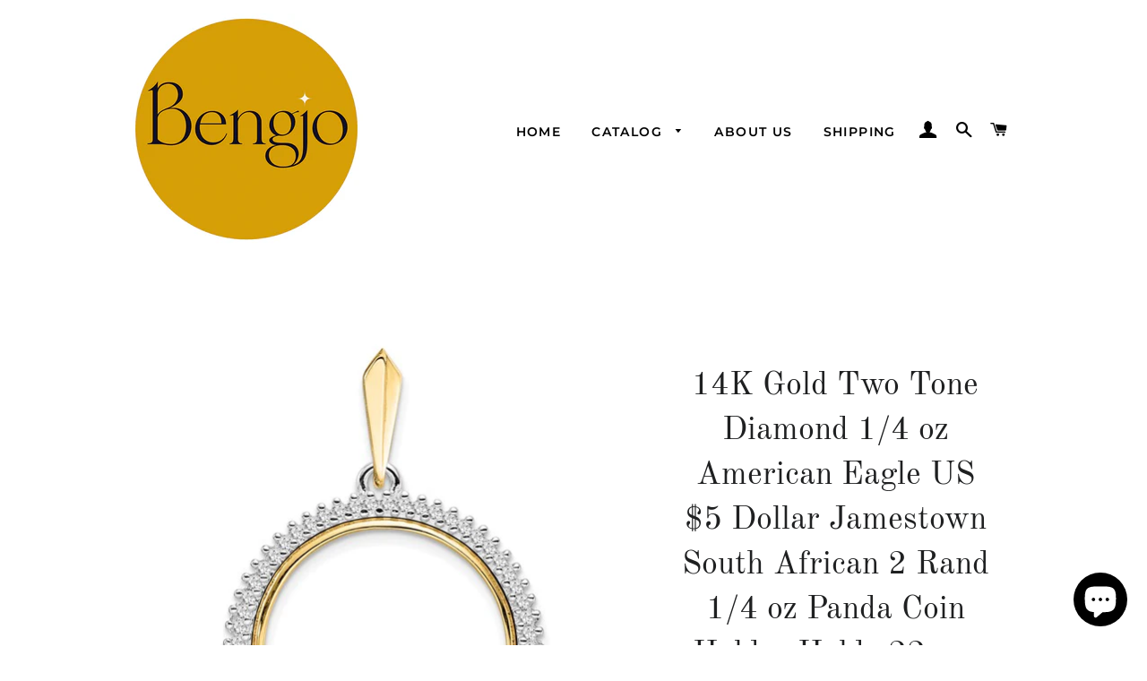

--- FILE ---
content_type: text/html; charset=utf-8
request_url: https://bengjo.com/da/products/14k-gold-two-tone-diamond-1-4-oz-american-eagle-us-5-dollar-jamestown-south-african-2-rand-1-4-oz-panda-coin-holder-holds-22mm-coin-bezel-prong-pendant-charm
body_size: 28188
content:
<!doctype html>
<html class="no-js" lang="da">
<head>

  <!-- Basic page needs ================================================== -->
  <meta charset="utf-8">
  <meta http-equiv="X-UA-Compatible" content="IE=edge,chrome=1">

  
    <link rel="shortcut icon" href="//bengjo.com/cdn/shop/files/Bengjo1_32x32.jpg?v=1613160467" type="image/png" />
  

  <!-- Title and description ================================================== -->
  <title>
  14K Gold Diamond American Eagle Jamestown Rand Coin Holder Pendant &ndash; Bengjo
  </title>

  
  <meta name="description" content="14K Yellow White Gold Two Tone Diamond 1/4 oz American Eagle US $5 Dollar Jamestown South African 2 Rand 1/4 oz Panda Coin Holder Holds 22mm Coins Bezel Prong Pendant Charm Collector Collection">
  

  <!-- Helpers ================================================== -->
  <!-- /snippets/social-meta-tags.liquid -->




<meta property="og:site_name" content="Bengjo">
<meta property="og:url" content="https://bengjo.com/da/products/14k-gold-two-tone-diamond-1-4-oz-american-eagle-us-5-dollar-jamestown-south-african-2-rand-1-4-oz-panda-coin-holder-holds-22mm-coin-bezel-prong-pendant-charm">
<meta property="og:title" content="14K Gold Diamond American Eagle Jamestown Rand Coin Holder Pendant">
<meta property="og:type" content="product">
<meta property="og:description" content="14K Yellow White Gold Two Tone Diamond 1/4 oz American Eagle US $5 Dollar Jamestown South African 2 Rand 1/4 oz Panda Coin Holder Holds 22mm Coins Bezel Prong Pendant Charm Collector Collection">

  <meta property="og:price:amount" content="1,367.84">
  <meta property="og:price:currency" content="USD">

<meta property="og:image" content="http://bengjo.com/cdn/shop/products/PS2006_22.0AA_1200x1200.jpg?v=1630879995"><meta property="og:image" content="http://bengjo.com/cdn/shop/products/PS2006_22.0AA--2_1200x1200.jpg?v=1630880003"><meta property="og:image" content="http://bengjo.com/cdn/shop/products/PS2006_22.0AA--3_1200x1200.jpg?v=1630880013">
<meta property="og:image:secure_url" content="https://bengjo.com/cdn/shop/products/PS2006_22.0AA_1200x1200.jpg?v=1630879995"><meta property="og:image:secure_url" content="https://bengjo.com/cdn/shop/products/PS2006_22.0AA--2_1200x1200.jpg?v=1630880003"><meta property="og:image:secure_url" content="https://bengjo.com/cdn/shop/products/PS2006_22.0AA--3_1200x1200.jpg?v=1630880013">


<meta name="twitter:card" content="summary_large_image">
<meta name="twitter:title" content="14K Gold Diamond American Eagle Jamestown Rand Coin Holder Pendant">
<meta name="twitter:description" content="14K Yellow White Gold Two Tone Diamond 1/4 oz American Eagle US $5 Dollar Jamestown South African 2 Rand 1/4 oz Panda Coin Holder Holds 22mm Coins Bezel Prong Pendant Charm Collector Collection">

  <link rel="canonical" href="https://bengjo.com/da/products/14k-gold-two-tone-diamond-1-4-oz-american-eagle-us-5-dollar-jamestown-south-african-2-rand-1-4-oz-panda-coin-holder-holds-22mm-coin-bezel-prong-pendant-charm">
  <meta name="viewport" content="width=device-width,initial-scale=1,shrink-to-fit=no">
  <meta name="theme-color" content="#1f2021">

  <!-- CSS ================================================== -->
  <link href="//bengjo.com/cdn/shop/t/5/assets/timber.scss.css?v=71737834294321991871759259839" rel="stylesheet" type="text/css" media="all" />
  <link href="//bengjo.com/cdn/shop/t/5/assets/theme.scss.css?v=33182740377996815411759259838" rel="stylesheet" type="text/css" media="all" />

  <!-- Sections ================================================== -->
  <script>
    window.theme = window.theme || {};
    theme.strings = {
      zoomClose: "Luk (esc)",
      zoomPrev: "Forrige (tasten pil til venstre)",
      zoomNext: "Næste (tasten pil til højre)",
      moneyFormat: "${{amount}}",
      addressError: "Der opstod en fejl under forsøg på at finde adressen",
      addressNoResults: "Ingen resultater for den adresse",
      addressQueryLimit: "Du har overskredet Googles API-brugerbegrænsning. Overvej at opgradere til et \u003ca href=\"https:\/\/developers.google.com\/maps\/premium\/usage-limits\"\u003ePremium-abonnement\u003c\/a\u003e.",
      authError: "Der opstod et problem under forsøg på at bekræfte din Google Maps-konto.",
      cartEmpty: "Din indkøbskurv er tom.",
      cartCookie: "Du skal aktivere cookies for at kunne bruge indkøbskurven",
      cartSavings: "Du sparer [savings]",
      productSlideLabel: "Dias [slide_number] af [slide_max]."
    };
    theme.settings = {
      cartType: "page",
      gridType: null
    };
  </script>

  <script src="//bengjo.com/cdn/shop/t/5/assets/jquery-2.2.3.min.js?v=58211863146907186831603040759" type="text/javascript"></script>

  <script src="//bengjo.com/cdn/shop/t/5/assets/lazysizes.min.js?v=155223123402716617051603040759" async="async"></script>

  <script src="//bengjo.com/cdn/shop/t/5/assets/theme.js?v=114295768192348641321603040783" defer="defer"></script>

  <!-- Header hook for plugins ================================================== -->
  <script>window.performance && window.performance.mark && window.performance.mark('shopify.content_for_header.start');</script><meta name="google-site-verification" content="cYIba_Uoo0g9BOb2E4W7G4cIC6okIR38qo16x6MTWag">
<meta id="shopify-digital-wallet" name="shopify-digital-wallet" content="/19326637/digital_wallets/dialog">
<meta name="shopify-checkout-api-token" content="c469ad2710cc940ea9d55dbd905eec99">
<link rel="alternate" hreflang="x-default" href="https://bengjo.com/products/14k-gold-two-tone-diamond-1-4-oz-american-eagle-us-5-dollar-jamestown-south-african-2-rand-1-4-oz-panda-coin-holder-holds-22mm-coin-bezel-prong-pendant-charm">
<link rel="alternate" hreflang="en" href="https://bengjo.com/products/14k-gold-two-tone-diamond-1-4-oz-american-eagle-us-5-dollar-jamestown-south-african-2-rand-1-4-oz-panda-coin-holder-holds-22mm-coin-bezel-prong-pendant-charm">
<link rel="alternate" hreflang="de" href="https://bengjo.com/de/products/14k-gold-two-tone-diamond-1-4-oz-american-eagle-us-5-dollar-jamestown-south-african-2-rand-1-4-oz-panda-coin-holder-holds-22mm-coin-bezel-prong-pendant-charm">
<link rel="alternate" hreflang="fr" href="https://bengjo.com/fr/products/14k-gold-two-tone-diamond-1-4-oz-american-eagle-us-5-dollar-jamestown-south-african-2-rand-1-4-oz-panda-coin-holder-holds-22mm-coin-bezel-prong-pendant-charm">
<link rel="alternate" hreflang="zh-Hant" href="https://bengjo.com/zh/products/14k-gold-two-tone-diamond-1-4-oz-american-eagle-us-5-dollar-jamestown-south-african-2-rand-1-4-oz-panda-coin-holder-holds-22mm-coin-bezel-prong-pendant-charm">
<link rel="alternate" hreflang="it" href="https://bengjo.com/it/products/14k-gold-two-tone-diamond-1-4-oz-american-eagle-us-5-dollar-jamestown-south-african-2-rand-1-4-oz-panda-coin-holder-holds-22mm-coin-bezel-prong-pendant-charm">
<link rel="alternate" hreflang="ja" href="https://bengjo.com/ja/products/14k-gold-two-tone-diamond-1-4-oz-american-eagle-us-5-dollar-jamestown-south-african-2-rand-1-4-oz-panda-coin-holder-holds-22mm-coin-bezel-prong-pendant-charm">
<link rel="alternate" hreflang="ar" href="https://bengjo.com/ar/products/14k-gold-two-tone-diamond-1-4-oz-american-eagle-us-5-dollar-jamestown-south-african-2-rand-1-4-oz-panda-coin-holder-holds-22mm-coin-bezel-prong-pendant-charm">
<link rel="alternate" hreflang="cy" href="https://bengjo.com/cy/products/14k-gold-two-tone-diamond-1-4-oz-american-eagle-us-5-dollar-jamestown-south-african-2-rand-1-4-oz-panda-coin-holder-holds-22mm-coin-bezel-prong-pendant-charm">
<link rel="alternate" hreflang="nl" href="https://bengjo.com/nl/products/14k-gold-two-tone-diamond-1-4-oz-american-eagle-us-5-dollar-jamestown-south-african-2-rand-1-4-oz-panda-coin-holder-holds-22mm-coin-bezel-prong-pendant-charm">
<link rel="alternate" hreflang="da" href="https://bengjo.com/da/products/14k-gold-two-tone-diamond-1-4-oz-american-eagle-us-5-dollar-jamestown-south-african-2-rand-1-4-oz-panda-coin-holder-holds-22mm-coin-bezel-prong-pendant-charm">
<link rel="alternate" hreflang="el" href="https://bengjo.com/el/products/14k-gold-two-tone-diamond-1-4-oz-american-eagle-us-5-dollar-jamestown-south-african-2-rand-1-4-oz-panda-coin-holder-holds-22mm-coin-bezel-prong-pendant-charm">
<link rel="alternate" hreflang="ga" href="https://bengjo.com/ga/products/14k-gold-two-tone-diamond-1-4-oz-american-eagle-us-5-dollar-jamestown-south-african-2-rand-1-4-oz-panda-coin-holder-holds-22mm-coin-bezel-prong-pendant-charm">
<link rel="alternate" hreflang="ko" href="https://bengjo.com/ko/products/14k-gold-two-tone-diamond-1-4-oz-american-eagle-us-5-dollar-jamestown-south-african-2-rand-1-4-oz-panda-coin-holder-holds-22mm-coin-bezel-prong-pendant-charm">
<link rel="alternate" hreflang="no" href="https://bengjo.com/no/products/14k-gold-two-tone-diamond-1-4-oz-american-eagle-us-5-dollar-jamestown-south-african-2-rand-1-4-oz-panda-coin-holder-holds-22mm-coin-bezel-prong-pendant-charm">
<link rel="alternate" hreflang="es" href="https://bengjo.com/es/products/14k-gold-two-tone-diamond-1-4-oz-american-eagle-us-5-dollar-jamestown-south-african-2-rand-1-4-oz-panda-coin-holder-holds-22mm-coin-bezel-prong-pendant-charm">
<link rel="alternate" hreflang="ru" href="https://bengjo.com/ru/products/14k-gold-two-tone-diamond-1-4-oz-american-eagle-us-5-dollar-jamestown-south-african-2-rand-1-4-oz-panda-coin-holder-holds-22mm-coin-bezel-prong-pendant-charm">
<link rel="alternate" hreflang="sv" href="https://bengjo.com/sv/products/14k-gold-two-tone-diamond-1-4-oz-american-eagle-us-5-dollar-jamestown-south-african-2-rand-1-4-oz-panda-coin-holder-holds-22mm-coin-bezel-prong-pendant-charm">
<link rel="alternate" hreflang="pl" href="https://bengjo.com/pl/products/14k-gold-two-tone-diamond-1-4-oz-american-eagle-us-5-dollar-jamestown-south-african-2-rand-1-4-oz-panda-coin-holder-holds-22mm-coin-bezel-prong-pendant-charm">
<link rel="alternate" hreflang="pt" href="https://bengjo.com/pt/products/14k-gold-two-tone-diamond-1-4-oz-american-eagle-us-5-dollar-jamestown-south-african-2-rand-1-4-oz-panda-coin-holder-holds-22mm-coin-bezel-prong-pendant-charm">
<link rel="alternate" hreflang="en-AU" href="https://bengjo.com/en-au/products/14k-gold-two-tone-diamond-1-4-oz-american-eagle-us-5-dollar-jamestown-south-african-2-rand-1-4-oz-panda-coin-holder-holds-22mm-coin-bezel-prong-pendant-charm">
<link rel="alternate" hreflang="cy-AU" href="https://bengjo.com/cy-au/products/14k-gold-two-tone-diamond-1-4-oz-american-eagle-us-5-dollar-jamestown-south-african-2-rand-1-4-oz-panda-coin-holder-holds-22mm-coin-bezel-prong-pendant-charm">
<link rel="alternate" hreflang="es-AU" href="https://bengjo.com/es-au/products/14k-gold-two-tone-diamond-1-4-oz-american-eagle-us-5-dollar-jamestown-south-african-2-rand-1-4-oz-panda-coin-holder-holds-22mm-coin-bezel-prong-pendant-charm">
<link rel="alternate" hreflang="ru-AU" href="https://bengjo.com/ru-au/products/14k-gold-two-tone-diamond-1-4-oz-american-eagle-us-5-dollar-jamestown-south-african-2-rand-1-4-oz-panda-coin-holder-holds-22mm-coin-bezel-prong-pendant-charm">
<link rel="alternate" hreflang="no-AU" href="https://bengjo.com/no-au/products/14k-gold-two-tone-diamond-1-4-oz-american-eagle-us-5-dollar-jamestown-south-african-2-rand-1-4-oz-panda-coin-holder-holds-22mm-coin-bezel-prong-pendant-charm">
<link rel="alternate" hreflang="ko-AU" href="https://bengjo.com/ko-au/products/14k-gold-two-tone-diamond-1-4-oz-american-eagle-us-5-dollar-jamestown-south-african-2-rand-1-4-oz-panda-coin-holder-holds-22mm-coin-bezel-prong-pendant-charm">
<link rel="alternate" hreflang="ga-AU" href="https://bengjo.com/ga-au/products/14k-gold-two-tone-diamond-1-4-oz-american-eagle-us-5-dollar-jamestown-south-african-2-rand-1-4-oz-panda-coin-holder-holds-22mm-coin-bezel-prong-pendant-charm">
<link rel="alternate" hreflang="el-AU" href="https://bengjo.com/el-au/products/14k-gold-two-tone-diamond-1-4-oz-american-eagle-us-5-dollar-jamestown-south-african-2-rand-1-4-oz-panda-coin-holder-holds-22mm-coin-bezel-prong-pendant-charm">
<link rel="alternate" hreflang="nl-AU" href="https://bengjo.com/nl-au/products/14k-gold-two-tone-diamond-1-4-oz-american-eagle-us-5-dollar-jamestown-south-african-2-rand-1-4-oz-panda-coin-holder-holds-22mm-coin-bezel-prong-pendant-charm">
<link rel="alternate" hreflang="da-AU" href="https://bengjo.com/da-au/products/14k-gold-two-tone-diamond-1-4-oz-american-eagle-us-5-dollar-jamestown-south-african-2-rand-1-4-oz-panda-coin-holder-holds-22mm-coin-bezel-prong-pendant-charm">
<link rel="alternate" hreflang="de-AU" href="https://bengjo.com/de-au/products/14k-gold-two-tone-diamond-1-4-oz-american-eagle-us-5-dollar-jamestown-south-african-2-rand-1-4-oz-panda-coin-holder-holds-22mm-coin-bezel-prong-pendant-charm">
<link rel="alternate" hreflang="fr-AU" href="https://bengjo.com/fr-au/products/14k-gold-two-tone-diamond-1-4-oz-american-eagle-us-5-dollar-jamestown-south-african-2-rand-1-4-oz-panda-coin-holder-holds-22mm-coin-bezel-prong-pendant-charm">
<link rel="alternate" hreflang="zh-Hant-AU" href="https://bengjo.com/zh-au/products/14k-gold-two-tone-diamond-1-4-oz-american-eagle-us-5-dollar-jamestown-south-african-2-rand-1-4-oz-panda-coin-holder-holds-22mm-coin-bezel-prong-pendant-charm">
<link rel="alternate" hreflang="it-AU" href="https://bengjo.com/it-au/products/14k-gold-two-tone-diamond-1-4-oz-american-eagle-us-5-dollar-jamestown-south-african-2-rand-1-4-oz-panda-coin-holder-holds-22mm-coin-bezel-prong-pendant-charm">
<link rel="alternate" hreflang="ja-AU" href="https://bengjo.com/ja-au/products/14k-gold-two-tone-diamond-1-4-oz-american-eagle-us-5-dollar-jamestown-south-african-2-rand-1-4-oz-panda-coin-holder-holds-22mm-coin-bezel-prong-pendant-charm">
<link rel="alternate" hreflang="ar-AU" href="https://bengjo.com/ar-au/products/14k-gold-two-tone-diamond-1-4-oz-american-eagle-us-5-dollar-jamestown-south-african-2-rand-1-4-oz-panda-coin-holder-holds-22mm-coin-bezel-prong-pendant-charm">
<link rel="alternate" hreflang="sv-AU" href="https://bengjo.com/sv-au/products/14k-gold-two-tone-diamond-1-4-oz-american-eagle-us-5-dollar-jamestown-south-african-2-rand-1-4-oz-panda-coin-holder-holds-22mm-coin-bezel-prong-pendant-charm">
<link rel="alternate" hreflang="pl-AU" href="https://bengjo.com/pl-au/products/14k-gold-two-tone-diamond-1-4-oz-american-eagle-us-5-dollar-jamestown-south-african-2-rand-1-4-oz-panda-coin-holder-holds-22mm-coin-bezel-prong-pendant-charm">
<link rel="alternate" hreflang="pt-AU" href="https://bengjo.com/pt-au/products/14k-gold-two-tone-diamond-1-4-oz-american-eagle-us-5-dollar-jamestown-south-african-2-rand-1-4-oz-panda-coin-holder-holds-22mm-coin-bezel-prong-pendant-charm">
<link rel="alternate" hreflang="en-AT" href="https://bengjo.com/en-at/products/14k-gold-two-tone-diamond-1-4-oz-american-eagle-us-5-dollar-jamestown-south-african-2-rand-1-4-oz-panda-coin-holder-holds-22mm-coin-bezel-prong-pendant-charm">
<link rel="alternate" hreflang="nl-AT" href="https://bengjo.com/nl-at/products/14k-gold-two-tone-diamond-1-4-oz-american-eagle-us-5-dollar-jamestown-south-african-2-rand-1-4-oz-panda-coin-holder-holds-22mm-coin-bezel-prong-pendant-charm">
<link rel="alternate" hreflang="da-AT" href="https://bengjo.com/da-at/products/14k-gold-two-tone-diamond-1-4-oz-american-eagle-us-5-dollar-jamestown-south-african-2-rand-1-4-oz-panda-coin-holder-holds-22mm-coin-bezel-prong-pendant-charm">
<link rel="alternate" hreflang="cy-AT" href="https://bengjo.com/cy-at/products/14k-gold-two-tone-diamond-1-4-oz-american-eagle-us-5-dollar-jamestown-south-african-2-rand-1-4-oz-panda-coin-holder-holds-22mm-coin-bezel-prong-pendant-charm">
<link rel="alternate" hreflang="es-AT" href="https://bengjo.com/es-at/products/14k-gold-two-tone-diamond-1-4-oz-american-eagle-us-5-dollar-jamestown-south-african-2-rand-1-4-oz-panda-coin-holder-holds-22mm-coin-bezel-prong-pendant-charm">
<link rel="alternate" hreflang="ru-AT" href="https://bengjo.com/ru-at/products/14k-gold-two-tone-diamond-1-4-oz-american-eagle-us-5-dollar-jamestown-south-african-2-rand-1-4-oz-panda-coin-holder-holds-22mm-coin-bezel-prong-pendant-charm">
<link rel="alternate" hreflang="no-AT" href="https://bengjo.com/no-at/products/14k-gold-two-tone-diamond-1-4-oz-american-eagle-us-5-dollar-jamestown-south-african-2-rand-1-4-oz-panda-coin-holder-holds-22mm-coin-bezel-prong-pendant-charm">
<link rel="alternate" hreflang="ko-AT" href="https://bengjo.com/ko-at/products/14k-gold-two-tone-diamond-1-4-oz-american-eagle-us-5-dollar-jamestown-south-african-2-rand-1-4-oz-panda-coin-holder-holds-22mm-coin-bezel-prong-pendant-charm">
<link rel="alternate" hreflang="ga-AT" href="https://bengjo.com/ga-at/products/14k-gold-two-tone-diamond-1-4-oz-american-eagle-us-5-dollar-jamestown-south-african-2-rand-1-4-oz-panda-coin-holder-holds-22mm-coin-bezel-prong-pendant-charm">
<link rel="alternate" hreflang="el-AT" href="https://bengjo.com/el-at/products/14k-gold-two-tone-diamond-1-4-oz-american-eagle-us-5-dollar-jamestown-south-african-2-rand-1-4-oz-panda-coin-holder-holds-22mm-coin-bezel-prong-pendant-charm">
<link rel="alternate" hreflang="fr-AT" href="https://bengjo.com/fr-at/products/14k-gold-two-tone-diamond-1-4-oz-american-eagle-us-5-dollar-jamestown-south-african-2-rand-1-4-oz-panda-coin-holder-holds-22mm-coin-bezel-prong-pendant-charm">
<link rel="alternate" hreflang="de-AT" href="https://bengjo.com/de-at/products/14k-gold-two-tone-diamond-1-4-oz-american-eagle-us-5-dollar-jamestown-south-african-2-rand-1-4-oz-panda-coin-holder-holds-22mm-coin-bezel-prong-pendant-charm">
<link rel="alternate" hreflang="it-AT" href="https://bengjo.com/it-at/products/14k-gold-two-tone-diamond-1-4-oz-american-eagle-us-5-dollar-jamestown-south-african-2-rand-1-4-oz-panda-coin-holder-holds-22mm-coin-bezel-prong-pendant-charm">
<link rel="alternate" hreflang="ja-AT" href="https://bengjo.com/ja-at/products/14k-gold-two-tone-diamond-1-4-oz-american-eagle-us-5-dollar-jamestown-south-african-2-rand-1-4-oz-panda-coin-holder-holds-22mm-coin-bezel-prong-pendant-charm">
<link rel="alternate" hreflang="zh-Hant-AT" href="https://bengjo.com/zh-at/products/14k-gold-two-tone-diamond-1-4-oz-american-eagle-us-5-dollar-jamestown-south-african-2-rand-1-4-oz-panda-coin-holder-holds-22mm-coin-bezel-prong-pendant-charm">
<link rel="alternate" hreflang="ar-AT" href="https://bengjo.com/ar-at/products/14k-gold-two-tone-diamond-1-4-oz-american-eagle-us-5-dollar-jamestown-south-african-2-rand-1-4-oz-panda-coin-holder-holds-22mm-coin-bezel-prong-pendant-charm">
<link rel="alternate" hreflang="sv-AT" href="https://bengjo.com/sv-at/products/14k-gold-two-tone-diamond-1-4-oz-american-eagle-us-5-dollar-jamestown-south-african-2-rand-1-4-oz-panda-coin-holder-holds-22mm-coin-bezel-prong-pendant-charm">
<link rel="alternate" hreflang="pl-AT" href="https://bengjo.com/pl-at/products/14k-gold-two-tone-diamond-1-4-oz-american-eagle-us-5-dollar-jamestown-south-african-2-rand-1-4-oz-panda-coin-holder-holds-22mm-coin-bezel-prong-pendant-charm">
<link rel="alternate" hreflang="pt-AT" href="https://bengjo.com/pt-at/products/14k-gold-two-tone-diamond-1-4-oz-american-eagle-us-5-dollar-jamestown-south-african-2-rand-1-4-oz-panda-coin-holder-holds-22mm-coin-bezel-prong-pendant-charm">
<link rel="alternate" hreflang="en-BE" href="https://bengjo.com/en-be/products/14k-gold-two-tone-diamond-1-4-oz-american-eagle-us-5-dollar-jamestown-south-african-2-rand-1-4-oz-panda-coin-holder-holds-22mm-coin-bezel-prong-pendant-charm">
<link rel="alternate" hreflang="es-BE" href="https://bengjo.com/es-be/products/14k-gold-two-tone-diamond-1-4-oz-american-eagle-us-5-dollar-jamestown-south-african-2-rand-1-4-oz-panda-coin-holder-holds-22mm-coin-bezel-prong-pendant-charm">
<link rel="alternate" hreflang="ru-BE" href="https://bengjo.com/ru-be/products/14k-gold-two-tone-diamond-1-4-oz-american-eagle-us-5-dollar-jamestown-south-african-2-rand-1-4-oz-panda-coin-holder-holds-22mm-coin-bezel-prong-pendant-charm">
<link rel="alternate" hreflang="no-BE" href="https://bengjo.com/no-be/products/14k-gold-two-tone-diamond-1-4-oz-american-eagle-us-5-dollar-jamestown-south-african-2-rand-1-4-oz-panda-coin-holder-holds-22mm-coin-bezel-prong-pendant-charm">
<link rel="alternate" hreflang="ko-BE" href="https://bengjo.com/ko-be/products/14k-gold-two-tone-diamond-1-4-oz-american-eagle-us-5-dollar-jamestown-south-african-2-rand-1-4-oz-panda-coin-holder-holds-22mm-coin-bezel-prong-pendant-charm">
<link rel="alternate" hreflang="ga-BE" href="https://bengjo.com/ga-be/products/14k-gold-two-tone-diamond-1-4-oz-american-eagle-us-5-dollar-jamestown-south-african-2-rand-1-4-oz-panda-coin-holder-holds-22mm-coin-bezel-prong-pendant-charm">
<link rel="alternate" hreflang="el-BE" href="https://bengjo.com/el-be/products/14k-gold-two-tone-diamond-1-4-oz-american-eagle-us-5-dollar-jamestown-south-african-2-rand-1-4-oz-panda-coin-holder-holds-22mm-coin-bezel-prong-pendant-charm">
<link rel="alternate" hreflang="nl-BE" href="https://bengjo.com/nl-be/products/14k-gold-two-tone-diamond-1-4-oz-american-eagle-us-5-dollar-jamestown-south-african-2-rand-1-4-oz-panda-coin-holder-holds-22mm-coin-bezel-prong-pendant-charm">
<link rel="alternate" hreflang="da-BE" href="https://bengjo.com/da-be/products/14k-gold-two-tone-diamond-1-4-oz-american-eagle-us-5-dollar-jamestown-south-african-2-rand-1-4-oz-panda-coin-holder-holds-22mm-coin-bezel-prong-pendant-charm">
<link rel="alternate" hreflang="cy-BE" href="https://bengjo.com/cy-be/products/14k-gold-two-tone-diamond-1-4-oz-american-eagle-us-5-dollar-jamestown-south-african-2-rand-1-4-oz-panda-coin-holder-holds-22mm-coin-bezel-prong-pendant-charm">
<link rel="alternate" hreflang="ja-BE" href="https://bengjo.com/ja-be/products/14k-gold-two-tone-diamond-1-4-oz-american-eagle-us-5-dollar-jamestown-south-african-2-rand-1-4-oz-panda-coin-holder-holds-22mm-coin-bezel-prong-pendant-charm">
<link rel="alternate" hreflang="it-BE" href="https://bengjo.com/it-be/products/14k-gold-two-tone-diamond-1-4-oz-american-eagle-us-5-dollar-jamestown-south-african-2-rand-1-4-oz-panda-coin-holder-holds-22mm-coin-bezel-prong-pendant-charm">
<link rel="alternate" hreflang="de-BE" href="https://bengjo.com/de-be/products/14k-gold-two-tone-diamond-1-4-oz-american-eagle-us-5-dollar-jamestown-south-african-2-rand-1-4-oz-panda-coin-holder-holds-22mm-coin-bezel-prong-pendant-charm">
<link rel="alternate" hreflang="fr-BE" href="https://bengjo.com/fr-be/products/14k-gold-two-tone-diamond-1-4-oz-american-eagle-us-5-dollar-jamestown-south-african-2-rand-1-4-oz-panda-coin-holder-holds-22mm-coin-bezel-prong-pendant-charm">
<link rel="alternate" hreflang="zh-Hant-BE" href="https://bengjo.com/zh-be/products/14k-gold-two-tone-diamond-1-4-oz-american-eagle-us-5-dollar-jamestown-south-african-2-rand-1-4-oz-panda-coin-holder-holds-22mm-coin-bezel-prong-pendant-charm">
<link rel="alternate" hreflang="ar-BE" href="https://bengjo.com/ar-be/products/14k-gold-two-tone-diamond-1-4-oz-american-eagle-us-5-dollar-jamestown-south-african-2-rand-1-4-oz-panda-coin-holder-holds-22mm-coin-bezel-prong-pendant-charm">
<link rel="alternate" hreflang="sv-BE" href="https://bengjo.com/sv-be/products/14k-gold-two-tone-diamond-1-4-oz-american-eagle-us-5-dollar-jamestown-south-african-2-rand-1-4-oz-panda-coin-holder-holds-22mm-coin-bezel-prong-pendant-charm">
<link rel="alternate" hreflang="pl-BE" href="https://bengjo.com/pl-be/products/14k-gold-two-tone-diamond-1-4-oz-american-eagle-us-5-dollar-jamestown-south-african-2-rand-1-4-oz-panda-coin-holder-holds-22mm-coin-bezel-prong-pendant-charm">
<link rel="alternate" hreflang="pt-BE" href="https://bengjo.com/pt-be/products/14k-gold-two-tone-diamond-1-4-oz-american-eagle-us-5-dollar-jamestown-south-african-2-rand-1-4-oz-panda-coin-holder-holds-22mm-coin-bezel-prong-pendant-charm">
<link rel="alternate" hreflang="en-CA" href="https://bengjo.com/en-ca/products/14k-gold-two-tone-diamond-1-4-oz-american-eagle-us-5-dollar-jamestown-south-african-2-rand-1-4-oz-panda-coin-holder-holds-22mm-coin-bezel-prong-pendant-charm">
<link rel="alternate" hreflang="cy-CA" href="https://bengjo.com/cy-ca/products/14k-gold-two-tone-diamond-1-4-oz-american-eagle-us-5-dollar-jamestown-south-african-2-rand-1-4-oz-panda-coin-holder-holds-22mm-coin-bezel-prong-pendant-charm">
<link rel="alternate" hreflang="es-CA" href="https://bengjo.com/es-ca/products/14k-gold-two-tone-diamond-1-4-oz-american-eagle-us-5-dollar-jamestown-south-african-2-rand-1-4-oz-panda-coin-holder-holds-22mm-coin-bezel-prong-pendant-charm">
<link rel="alternate" hreflang="ru-CA" href="https://bengjo.com/ru-ca/products/14k-gold-two-tone-diamond-1-4-oz-american-eagle-us-5-dollar-jamestown-south-african-2-rand-1-4-oz-panda-coin-holder-holds-22mm-coin-bezel-prong-pendant-charm">
<link rel="alternate" hreflang="ko-CA" href="https://bengjo.com/ko-ca/products/14k-gold-two-tone-diamond-1-4-oz-american-eagle-us-5-dollar-jamestown-south-african-2-rand-1-4-oz-panda-coin-holder-holds-22mm-coin-bezel-prong-pendant-charm">
<link rel="alternate" hreflang="no-CA" href="https://bengjo.com/no-ca/products/14k-gold-two-tone-diamond-1-4-oz-american-eagle-us-5-dollar-jamestown-south-african-2-rand-1-4-oz-panda-coin-holder-holds-22mm-coin-bezel-prong-pendant-charm">
<link rel="alternate" hreflang="ga-CA" href="https://bengjo.com/ga-ca/products/14k-gold-two-tone-diamond-1-4-oz-american-eagle-us-5-dollar-jamestown-south-african-2-rand-1-4-oz-panda-coin-holder-holds-22mm-coin-bezel-prong-pendant-charm">
<link rel="alternate" hreflang="el-CA" href="https://bengjo.com/el-ca/products/14k-gold-two-tone-diamond-1-4-oz-american-eagle-us-5-dollar-jamestown-south-african-2-rand-1-4-oz-panda-coin-holder-holds-22mm-coin-bezel-prong-pendant-charm">
<link rel="alternate" hreflang="nl-CA" href="https://bengjo.com/nl-ca/products/14k-gold-two-tone-diamond-1-4-oz-american-eagle-us-5-dollar-jamestown-south-african-2-rand-1-4-oz-panda-coin-holder-holds-22mm-coin-bezel-prong-pendant-charm">
<link rel="alternate" hreflang="da-CA" href="https://bengjo.com/da-ca/products/14k-gold-two-tone-diamond-1-4-oz-american-eagle-us-5-dollar-jamestown-south-african-2-rand-1-4-oz-panda-coin-holder-holds-22mm-coin-bezel-prong-pendant-charm">
<link rel="alternate" hreflang="de-CA" href="https://bengjo.com/de-ca/products/14k-gold-two-tone-diamond-1-4-oz-american-eagle-us-5-dollar-jamestown-south-african-2-rand-1-4-oz-panda-coin-holder-holds-22mm-coin-bezel-prong-pendant-charm">
<link rel="alternate" hreflang="fr-CA" href="https://bengjo.com/fr-ca/products/14k-gold-two-tone-diamond-1-4-oz-american-eagle-us-5-dollar-jamestown-south-african-2-rand-1-4-oz-panda-coin-holder-holds-22mm-coin-bezel-prong-pendant-charm">
<link rel="alternate" hreflang="zh-Hant-CA" href="https://bengjo.com/zh-ca/products/14k-gold-two-tone-diamond-1-4-oz-american-eagle-us-5-dollar-jamestown-south-african-2-rand-1-4-oz-panda-coin-holder-holds-22mm-coin-bezel-prong-pendant-charm">
<link rel="alternate" hreflang="it-CA" href="https://bengjo.com/it-ca/products/14k-gold-two-tone-diamond-1-4-oz-american-eagle-us-5-dollar-jamestown-south-african-2-rand-1-4-oz-panda-coin-holder-holds-22mm-coin-bezel-prong-pendant-charm">
<link rel="alternate" hreflang="ja-CA" href="https://bengjo.com/ja-ca/products/14k-gold-two-tone-diamond-1-4-oz-american-eagle-us-5-dollar-jamestown-south-african-2-rand-1-4-oz-panda-coin-holder-holds-22mm-coin-bezel-prong-pendant-charm">
<link rel="alternate" hreflang="ar-CA" href="https://bengjo.com/ar-ca/products/14k-gold-two-tone-diamond-1-4-oz-american-eagle-us-5-dollar-jamestown-south-african-2-rand-1-4-oz-panda-coin-holder-holds-22mm-coin-bezel-prong-pendant-charm">
<link rel="alternate" hreflang="sv-CA" href="https://bengjo.com/sv-ca/products/14k-gold-two-tone-diamond-1-4-oz-american-eagle-us-5-dollar-jamestown-south-african-2-rand-1-4-oz-panda-coin-holder-holds-22mm-coin-bezel-prong-pendant-charm">
<link rel="alternate" hreflang="pl-CA" href="https://bengjo.com/pl-ca/products/14k-gold-two-tone-diamond-1-4-oz-american-eagle-us-5-dollar-jamestown-south-african-2-rand-1-4-oz-panda-coin-holder-holds-22mm-coin-bezel-prong-pendant-charm">
<link rel="alternate" hreflang="pt-CA" href="https://bengjo.com/pt-ca/products/14k-gold-two-tone-diamond-1-4-oz-american-eagle-us-5-dollar-jamestown-south-african-2-rand-1-4-oz-panda-coin-holder-holds-22mm-coin-bezel-prong-pendant-charm">
<link rel="alternate" hreflang="en-FR" href="https://bengjo.com/en-fr/products/14k-gold-two-tone-diamond-1-4-oz-american-eagle-us-5-dollar-jamestown-south-african-2-rand-1-4-oz-panda-coin-holder-holds-22mm-coin-bezel-prong-pendant-charm">
<link rel="alternate" hreflang="cy-FR" href="https://bengjo.com/cy-fr/products/14k-gold-two-tone-diamond-1-4-oz-american-eagle-us-5-dollar-jamestown-south-african-2-rand-1-4-oz-panda-coin-holder-holds-22mm-coin-bezel-prong-pendant-charm">
<link rel="alternate" hreflang="es-FR" href="https://bengjo.com/es-fr/products/14k-gold-two-tone-diamond-1-4-oz-american-eagle-us-5-dollar-jamestown-south-african-2-rand-1-4-oz-panda-coin-holder-holds-22mm-coin-bezel-prong-pendant-charm">
<link rel="alternate" hreflang="ru-FR" href="https://bengjo.com/ru-fr/products/14k-gold-two-tone-diamond-1-4-oz-american-eagle-us-5-dollar-jamestown-south-african-2-rand-1-4-oz-panda-coin-holder-holds-22mm-coin-bezel-prong-pendant-charm">
<link rel="alternate" hreflang="no-FR" href="https://bengjo.com/no-fr/products/14k-gold-two-tone-diamond-1-4-oz-american-eagle-us-5-dollar-jamestown-south-african-2-rand-1-4-oz-panda-coin-holder-holds-22mm-coin-bezel-prong-pendant-charm">
<link rel="alternate" hreflang="ko-FR" href="https://bengjo.com/ko-fr/products/14k-gold-two-tone-diamond-1-4-oz-american-eagle-us-5-dollar-jamestown-south-african-2-rand-1-4-oz-panda-coin-holder-holds-22mm-coin-bezel-prong-pendant-charm">
<link rel="alternate" hreflang="ga-FR" href="https://bengjo.com/ga-fr/products/14k-gold-two-tone-diamond-1-4-oz-american-eagle-us-5-dollar-jamestown-south-african-2-rand-1-4-oz-panda-coin-holder-holds-22mm-coin-bezel-prong-pendant-charm">
<link rel="alternate" hreflang="el-FR" href="https://bengjo.com/el-fr/products/14k-gold-two-tone-diamond-1-4-oz-american-eagle-us-5-dollar-jamestown-south-african-2-rand-1-4-oz-panda-coin-holder-holds-22mm-coin-bezel-prong-pendant-charm">
<link rel="alternate" hreflang="de-FR" href="https://bengjo.com/de-fr/products/14k-gold-two-tone-diamond-1-4-oz-american-eagle-us-5-dollar-jamestown-south-african-2-rand-1-4-oz-panda-coin-holder-holds-22mm-coin-bezel-prong-pendant-charm">
<link rel="alternate" hreflang="nl-FR" href="https://bengjo.com/nl-fr/products/14k-gold-two-tone-diamond-1-4-oz-american-eagle-us-5-dollar-jamestown-south-african-2-rand-1-4-oz-panda-coin-holder-holds-22mm-coin-bezel-prong-pendant-charm">
<link rel="alternate" hreflang="da-FR" href="https://bengjo.com/da-fr/products/14k-gold-two-tone-diamond-1-4-oz-american-eagle-us-5-dollar-jamestown-south-african-2-rand-1-4-oz-panda-coin-holder-holds-22mm-coin-bezel-prong-pendant-charm">
<link rel="alternate" hreflang="fr-FR" href="https://bengjo.com/fr-fr/products/14k-gold-two-tone-diamond-1-4-oz-american-eagle-us-5-dollar-jamestown-south-african-2-rand-1-4-oz-panda-coin-holder-holds-22mm-coin-bezel-prong-pendant-charm">
<link rel="alternate" hreflang="zh-Hant-FR" href="https://bengjo.com/zh-fr/products/14k-gold-two-tone-diamond-1-4-oz-american-eagle-us-5-dollar-jamestown-south-african-2-rand-1-4-oz-panda-coin-holder-holds-22mm-coin-bezel-prong-pendant-charm">
<link rel="alternate" hreflang="it-FR" href="https://bengjo.com/it-fr/products/14k-gold-two-tone-diamond-1-4-oz-american-eagle-us-5-dollar-jamestown-south-african-2-rand-1-4-oz-panda-coin-holder-holds-22mm-coin-bezel-prong-pendant-charm">
<link rel="alternate" hreflang="ja-FR" href="https://bengjo.com/ja-fr/products/14k-gold-two-tone-diamond-1-4-oz-american-eagle-us-5-dollar-jamestown-south-african-2-rand-1-4-oz-panda-coin-holder-holds-22mm-coin-bezel-prong-pendant-charm">
<link rel="alternate" hreflang="ar-FR" href="https://bengjo.com/ar-fr/products/14k-gold-two-tone-diamond-1-4-oz-american-eagle-us-5-dollar-jamestown-south-african-2-rand-1-4-oz-panda-coin-holder-holds-22mm-coin-bezel-prong-pendant-charm">
<link rel="alternate" hreflang="sv-FR" href="https://bengjo.com/sv-fr/products/14k-gold-two-tone-diamond-1-4-oz-american-eagle-us-5-dollar-jamestown-south-african-2-rand-1-4-oz-panda-coin-holder-holds-22mm-coin-bezel-prong-pendant-charm">
<link rel="alternate" hreflang="pl-FR" href="https://bengjo.com/pl-fr/products/14k-gold-two-tone-diamond-1-4-oz-american-eagle-us-5-dollar-jamestown-south-african-2-rand-1-4-oz-panda-coin-holder-holds-22mm-coin-bezel-prong-pendant-charm">
<link rel="alternate" hreflang="pt-FR" href="https://bengjo.com/pt-fr/products/14k-gold-two-tone-diamond-1-4-oz-american-eagle-us-5-dollar-jamestown-south-african-2-rand-1-4-oz-panda-coin-holder-holds-22mm-coin-bezel-prong-pendant-charm">
<link rel="alternate" hreflang="en-DE" href="https://bengjo.com/en-de/products/14k-gold-two-tone-diamond-1-4-oz-american-eagle-us-5-dollar-jamestown-south-african-2-rand-1-4-oz-panda-coin-holder-holds-22mm-coin-bezel-prong-pendant-charm">
<link rel="alternate" hreflang="cy-DE" href="https://bengjo.com/cy-de/products/14k-gold-two-tone-diamond-1-4-oz-american-eagle-us-5-dollar-jamestown-south-african-2-rand-1-4-oz-panda-coin-holder-holds-22mm-coin-bezel-prong-pendant-charm">
<link rel="alternate" hreflang="es-DE" href="https://bengjo.com/es-de/products/14k-gold-two-tone-diamond-1-4-oz-american-eagle-us-5-dollar-jamestown-south-african-2-rand-1-4-oz-panda-coin-holder-holds-22mm-coin-bezel-prong-pendant-charm">
<link rel="alternate" hreflang="ru-DE" href="https://bengjo.com/ru-de/products/14k-gold-two-tone-diamond-1-4-oz-american-eagle-us-5-dollar-jamestown-south-african-2-rand-1-4-oz-panda-coin-holder-holds-22mm-coin-bezel-prong-pendant-charm">
<link rel="alternate" hreflang="no-DE" href="https://bengjo.com/no-de/products/14k-gold-two-tone-diamond-1-4-oz-american-eagle-us-5-dollar-jamestown-south-african-2-rand-1-4-oz-panda-coin-holder-holds-22mm-coin-bezel-prong-pendant-charm">
<link rel="alternate" hreflang="ko-DE" href="https://bengjo.com/ko-de/products/14k-gold-two-tone-diamond-1-4-oz-american-eagle-us-5-dollar-jamestown-south-african-2-rand-1-4-oz-panda-coin-holder-holds-22mm-coin-bezel-prong-pendant-charm">
<link rel="alternate" hreflang="ga-DE" href="https://bengjo.com/ga-de/products/14k-gold-two-tone-diamond-1-4-oz-american-eagle-us-5-dollar-jamestown-south-african-2-rand-1-4-oz-panda-coin-holder-holds-22mm-coin-bezel-prong-pendant-charm">
<link rel="alternate" hreflang="el-DE" href="https://bengjo.com/el-de/products/14k-gold-two-tone-diamond-1-4-oz-american-eagle-us-5-dollar-jamestown-south-african-2-rand-1-4-oz-panda-coin-holder-holds-22mm-coin-bezel-prong-pendant-charm">
<link rel="alternate" hreflang="nl-DE" href="https://bengjo.com/nl-de/products/14k-gold-two-tone-diamond-1-4-oz-american-eagle-us-5-dollar-jamestown-south-african-2-rand-1-4-oz-panda-coin-holder-holds-22mm-coin-bezel-prong-pendant-charm">
<link rel="alternate" hreflang="da-DE" href="https://bengjo.com/da-de/products/14k-gold-two-tone-diamond-1-4-oz-american-eagle-us-5-dollar-jamestown-south-african-2-rand-1-4-oz-panda-coin-holder-holds-22mm-coin-bezel-prong-pendant-charm">
<link rel="alternate" hreflang="fr-DE" href="https://bengjo.com/fr-de/products/14k-gold-two-tone-diamond-1-4-oz-american-eagle-us-5-dollar-jamestown-south-african-2-rand-1-4-oz-panda-coin-holder-holds-22mm-coin-bezel-prong-pendant-charm">
<link rel="alternate" hreflang="de-DE" href="https://bengjo.com/de-de/products/14k-gold-two-tone-diamond-1-4-oz-american-eagle-us-5-dollar-jamestown-south-african-2-rand-1-4-oz-panda-coin-holder-holds-22mm-coin-bezel-prong-pendant-charm">
<link rel="alternate" hreflang="zh-Hant-DE" href="https://bengjo.com/zh-de/products/14k-gold-two-tone-diamond-1-4-oz-american-eagle-us-5-dollar-jamestown-south-african-2-rand-1-4-oz-panda-coin-holder-holds-22mm-coin-bezel-prong-pendant-charm">
<link rel="alternate" hreflang="it-DE" href="https://bengjo.com/it-de/products/14k-gold-two-tone-diamond-1-4-oz-american-eagle-us-5-dollar-jamestown-south-african-2-rand-1-4-oz-panda-coin-holder-holds-22mm-coin-bezel-prong-pendant-charm">
<link rel="alternate" hreflang="ja-DE" href="https://bengjo.com/ja-de/products/14k-gold-two-tone-diamond-1-4-oz-american-eagle-us-5-dollar-jamestown-south-african-2-rand-1-4-oz-panda-coin-holder-holds-22mm-coin-bezel-prong-pendant-charm">
<link rel="alternate" hreflang="ar-DE" href="https://bengjo.com/ar-de/products/14k-gold-two-tone-diamond-1-4-oz-american-eagle-us-5-dollar-jamestown-south-african-2-rand-1-4-oz-panda-coin-holder-holds-22mm-coin-bezel-prong-pendant-charm">
<link rel="alternate" hreflang="sv-DE" href="https://bengjo.com/sv-de/products/14k-gold-two-tone-diamond-1-4-oz-american-eagle-us-5-dollar-jamestown-south-african-2-rand-1-4-oz-panda-coin-holder-holds-22mm-coin-bezel-prong-pendant-charm">
<link rel="alternate" hreflang="pl-DE" href="https://bengjo.com/pl-de/products/14k-gold-two-tone-diamond-1-4-oz-american-eagle-us-5-dollar-jamestown-south-african-2-rand-1-4-oz-panda-coin-holder-holds-22mm-coin-bezel-prong-pendant-charm">
<link rel="alternate" hreflang="pt-DE" href="https://bengjo.com/pt-de/products/14k-gold-two-tone-diamond-1-4-oz-american-eagle-us-5-dollar-jamestown-south-african-2-rand-1-4-oz-panda-coin-holder-holds-22mm-coin-bezel-prong-pendant-charm">
<link rel="alternate" hreflang="en-HK" href="https://bengjo.com/en-hk/products/14k-gold-two-tone-diamond-1-4-oz-american-eagle-us-5-dollar-jamestown-south-african-2-rand-1-4-oz-panda-coin-holder-holds-22mm-coin-bezel-prong-pendant-charm">
<link rel="alternate" hreflang="cy-HK" href="https://bengjo.com/cy-hk/products/14k-gold-two-tone-diamond-1-4-oz-american-eagle-us-5-dollar-jamestown-south-african-2-rand-1-4-oz-panda-coin-holder-holds-22mm-coin-bezel-prong-pendant-charm">
<link rel="alternate" hreflang="es-HK" href="https://bengjo.com/es-hk/products/14k-gold-two-tone-diamond-1-4-oz-american-eagle-us-5-dollar-jamestown-south-african-2-rand-1-4-oz-panda-coin-holder-holds-22mm-coin-bezel-prong-pendant-charm">
<link rel="alternate" hreflang="ru-HK" href="https://bengjo.com/ru-hk/products/14k-gold-two-tone-diamond-1-4-oz-american-eagle-us-5-dollar-jamestown-south-african-2-rand-1-4-oz-panda-coin-holder-holds-22mm-coin-bezel-prong-pendant-charm">
<link rel="alternate" hreflang="no-HK" href="https://bengjo.com/no-hk/products/14k-gold-two-tone-diamond-1-4-oz-american-eagle-us-5-dollar-jamestown-south-african-2-rand-1-4-oz-panda-coin-holder-holds-22mm-coin-bezel-prong-pendant-charm">
<link rel="alternate" hreflang="ko-HK" href="https://bengjo.com/ko-hk/products/14k-gold-two-tone-diamond-1-4-oz-american-eagle-us-5-dollar-jamestown-south-african-2-rand-1-4-oz-panda-coin-holder-holds-22mm-coin-bezel-prong-pendant-charm">
<link rel="alternate" hreflang="ga-HK" href="https://bengjo.com/ga-hk/products/14k-gold-two-tone-diamond-1-4-oz-american-eagle-us-5-dollar-jamestown-south-african-2-rand-1-4-oz-panda-coin-holder-holds-22mm-coin-bezel-prong-pendant-charm">
<link rel="alternate" hreflang="el-HK" href="https://bengjo.com/el-hk/products/14k-gold-two-tone-diamond-1-4-oz-american-eagle-us-5-dollar-jamestown-south-african-2-rand-1-4-oz-panda-coin-holder-holds-22mm-coin-bezel-prong-pendant-charm">
<link rel="alternate" hreflang="de-HK" href="https://bengjo.com/de-hk/products/14k-gold-two-tone-diamond-1-4-oz-american-eagle-us-5-dollar-jamestown-south-african-2-rand-1-4-oz-panda-coin-holder-holds-22mm-coin-bezel-prong-pendant-charm">
<link rel="alternate" hreflang="fr-HK" href="https://bengjo.com/fr-hk/products/14k-gold-two-tone-diamond-1-4-oz-american-eagle-us-5-dollar-jamestown-south-african-2-rand-1-4-oz-panda-coin-holder-holds-22mm-coin-bezel-prong-pendant-charm">
<link rel="alternate" hreflang="nl-HK" href="https://bengjo.com/nl-hk/products/14k-gold-two-tone-diamond-1-4-oz-american-eagle-us-5-dollar-jamestown-south-african-2-rand-1-4-oz-panda-coin-holder-holds-22mm-coin-bezel-prong-pendant-charm">
<link rel="alternate" hreflang="da-HK" href="https://bengjo.com/da-hk/products/14k-gold-two-tone-diamond-1-4-oz-american-eagle-us-5-dollar-jamestown-south-african-2-rand-1-4-oz-panda-coin-holder-holds-22mm-coin-bezel-prong-pendant-charm">
<link rel="alternate" hreflang="zh-Hant-HK" href="https://bengjo.com/zh-hk/products/14k-gold-two-tone-diamond-1-4-oz-american-eagle-us-5-dollar-jamestown-south-african-2-rand-1-4-oz-panda-coin-holder-holds-22mm-coin-bezel-prong-pendant-charm">
<link rel="alternate" hreflang="it-HK" href="https://bengjo.com/it-hk/products/14k-gold-two-tone-diamond-1-4-oz-american-eagle-us-5-dollar-jamestown-south-african-2-rand-1-4-oz-panda-coin-holder-holds-22mm-coin-bezel-prong-pendant-charm">
<link rel="alternate" hreflang="ja-HK" href="https://bengjo.com/ja-hk/products/14k-gold-two-tone-diamond-1-4-oz-american-eagle-us-5-dollar-jamestown-south-african-2-rand-1-4-oz-panda-coin-holder-holds-22mm-coin-bezel-prong-pendant-charm">
<link rel="alternate" hreflang="ar-HK" href="https://bengjo.com/ar-hk/products/14k-gold-two-tone-diamond-1-4-oz-american-eagle-us-5-dollar-jamestown-south-african-2-rand-1-4-oz-panda-coin-holder-holds-22mm-coin-bezel-prong-pendant-charm">
<link rel="alternate" hreflang="sv-HK" href="https://bengjo.com/sv-hk/products/14k-gold-two-tone-diamond-1-4-oz-american-eagle-us-5-dollar-jamestown-south-african-2-rand-1-4-oz-panda-coin-holder-holds-22mm-coin-bezel-prong-pendant-charm">
<link rel="alternate" hreflang="pl-HK" href="https://bengjo.com/pl-hk/products/14k-gold-two-tone-diamond-1-4-oz-american-eagle-us-5-dollar-jamestown-south-african-2-rand-1-4-oz-panda-coin-holder-holds-22mm-coin-bezel-prong-pendant-charm">
<link rel="alternate" hreflang="pt-HK" href="https://bengjo.com/pt-hk/products/14k-gold-two-tone-diamond-1-4-oz-american-eagle-us-5-dollar-jamestown-south-african-2-rand-1-4-oz-panda-coin-holder-holds-22mm-coin-bezel-prong-pendant-charm">
<link rel="alternate" hreflang="en-IT" href="https://bengjo.com/en-it/products/14k-gold-two-tone-diamond-1-4-oz-american-eagle-us-5-dollar-jamestown-south-african-2-rand-1-4-oz-panda-coin-holder-holds-22mm-coin-bezel-prong-pendant-charm">
<link rel="alternate" hreflang="cy-IT" href="https://bengjo.com/cy-it/products/14k-gold-two-tone-diamond-1-4-oz-american-eagle-us-5-dollar-jamestown-south-african-2-rand-1-4-oz-panda-coin-holder-holds-22mm-coin-bezel-prong-pendant-charm">
<link rel="alternate" hreflang="es-IT" href="https://bengjo.com/es-it/products/14k-gold-two-tone-diamond-1-4-oz-american-eagle-us-5-dollar-jamestown-south-african-2-rand-1-4-oz-panda-coin-holder-holds-22mm-coin-bezel-prong-pendant-charm">
<link rel="alternate" hreflang="ru-IT" href="https://bengjo.com/ru-it/products/14k-gold-two-tone-diamond-1-4-oz-american-eagle-us-5-dollar-jamestown-south-african-2-rand-1-4-oz-panda-coin-holder-holds-22mm-coin-bezel-prong-pendant-charm">
<link rel="alternate" hreflang="no-IT" href="https://bengjo.com/no-it/products/14k-gold-two-tone-diamond-1-4-oz-american-eagle-us-5-dollar-jamestown-south-african-2-rand-1-4-oz-panda-coin-holder-holds-22mm-coin-bezel-prong-pendant-charm">
<link rel="alternate" hreflang="ko-IT" href="https://bengjo.com/ko-it/products/14k-gold-two-tone-diamond-1-4-oz-american-eagle-us-5-dollar-jamestown-south-african-2-rand-1-4-oz-panda-coin-holder-holds-22mm-coin-bezel-prong-pendant-charm">
<link rel="alternate" hreflang="ga-IT" href="https://bengjo.com/ga-it/products/14k-gold-two-tone-diamond-1-4-oz-american-eagle-us-5-dollar-jamestown-south-african-2-rand-1-4-oz-panda-coin-holder-holds-22mm-coin-bezel-prong-pendant-charm">
<link rel="alternate" hreflang="el-IT" href="https://bengjo.com/el-it/products/14k-gold-two-tone-diamond-1-4-oz-american-eagle-us-5-dollar-jamestown-south-african-2-rand-1-4-oz-panda-coin-holder-holds-22mm-coin-bezel-prong-pendant-charm">
<link rel="alternate" hreflang="nl-IT" href="https://bengjo.com/nl-it/products/14k-gold-two-tone-diamond-1-4-oz-american-eagle-us-5-dollar-jamestown-south-african-2-rand-1-4-oz-panda-coin-holder-holds-22mm-coin-bezel-prong-pendant-charm">
<link rel="alternate" hreflang="da-IT" href="https://bengjo.com/da-it/products/14k-gold-two-tone-diamond-1-4-oz-american-eagle-us-5-dollar-jamestown-south-african-2-rand-1-4-oz-panda-coin-holder-holds-22mm-coin-bezel-prong-pendant-charm">
<link rel="alternate" hreflang="de-IT" href="https://bengjo.com/de-it/products/14k-gold-two-tone-diamond-1-4-oz-american-eagle-us-5-dollar-jamestown-south-african-2-rand-1-4-oz-panda-coin-holder-holds-22mm-coin-bezel-prong-pendant-charm">
<link rel="alternate" hreflang="fr-IT" href="https://bengjo.com/fr-it/products/14k-gold-two-tone-diamond-1-4-oz-american-eagle-us-5-dollar-jamestown-south-african-2-rand-1-4-oz-panda-coin-holder-holds-22mm-coin-bezel-prong-pendant-charm">
<link rel="alternate" hreflang="zh-Hant-IT" href="https://bengjo.com/zh-it/products/14k-gold-two-tone-diamond-1-4-oz-american-eagle-us-5-dollar-jamestown-south-african-2-rand-1-4-oz-panda-coin-holder-holds-22mm-coin-bezel-prong-pendant-charm">
<link rel="alternate" hreflang="it-IT" href="https://bengjo.com/it-it/products/14k-gold-two-tone-diamond-1-4-oz-american-eagle-us-5-dollar-jamestown-south-african-2-rand-1-4-oz-panda-coin-holder-holds-22mm-coin-bezel-prong-pendant-charm">
<link rel="alternate" hreflang="ja-IT" href="https://bengjo.com/ja-it/products/14k-gold-two-tone-diamond-1-4-oz-american-eagle-us-5-dollar-jamestown-south-african-2-rand-1-4-oz-panda-coin-holder-holds-22mm-coin-bezel-prong-pendant-charm">
<link rel="alternate" hreflang="ar-IT" href="https://bengjo.com/ar-it/products/14k-gold-two-tone-diamond-1-4-oz-american-eagle-us-5-dollar-jamestown-south-african-2-rand-1-4-oz-panda-coin-holder-holds-22mm-coin-bezel-prong-pendant-charm">
<link rel="alternate" hreflang="sv-IT" href="https://bengjo.com/sv-it/products/14k-gold-two-tone-diamond-1-4-oz-american-eagle-us-5-dollar-jamestown-south-african-2-rand-1-4-oz-panda-coin-holder-holds-22mm-coin-bezel-prong-pendant-charm">
<link rel="alternate" hreflang="pl-IT" href="https://bengjo.com/pl-it/products/14k-gold-two-tone-diamond-1-4-oz-american-eagle-us-5-dollar-jamestown-south-african-2-rand-1-4-oz-panda-coin-holder-holds-22mm-coin-bezel-prong-pendant-charm">
<link rel="alternate" hreflang="pt-IT" href="https://bengjo.com/pt-it/products/14k-gold-two-tone-diamond-1-4-oz-american-eagle-us-5-dollar-jamestown-south-african-2-rand-1-4-oz-panda-coin-holder-holds-22mm-coin-bezel-prong-pendant-charm">
<link rel="alternate" hreflang="en-JP" href="https://bengjo.com/en-jp/products/14k-gold-two-tone-diamond-1-4-oz-american-eagle-us-5-dollar-jamestown-south-african-2-rand-1-4-oz-panda-coin-holder-holds-22mm-coin-bezel-prong-pendant-charm">
<link rel="alternate" hreflang="cy-JP" href="https://bengjo.com/cy-jp/products/14k-gold-two-tone-diamond-1-4-oz-american-eagle-us-5-dollar-jamestown-south-african-2-rand-1-4-oz-panda-coin-holder-holds-22mm-coin-bezel-prong-pendant-charm">
<link rel="alternate" hreflang="es-JP" href="https://bengjo.com/es-jp/products/14k-gold-two-tone-diamond-1-4-oz-american-eagle-us-5-dollar-jamestown-south-african-2-rand-1-4-oz-panda-coin-holder-holds-22mm-coin-bezel-prong-pendant-charm">
<link rel="alternate" hreflang="ru-JP" href="https://bengjo.com/ru-jp/products/14k-gold-two-tone-diamond-1-4-oz-american-eagle-us-5-dollar-jamestown-south-african-2-rand-1-4-oz-panda-coin-holder-holds-22mm-coin-bezel-prong-pendant-charm">
<link rel="alternate" hreflang="no-JP" href="https://bengjo.com/no-jp/products/14k-gold-two-tone-diamond-1-4-oz-american-eagle-us-5-dollar-jamestown-south-african-2-rand-1-4-oz-panda-coin-holder-holds-22mm-coin-bezel-prong-pendant-charm">
<link rel="alternate" hreflang="ko-JP" href="https://bengjo.com/ko-jp/products/14k-gold-two-tone-diamond-1-4-oz-american-eagle-us-5-dollar-jamestown-south-african-2-rand-1-4-oz-panda-coin-holder-holds-22mm-coin-bezel-prong-pendant-charm">
<link rel="alternate" hreflang="ga-JP" href="https://bengjo.com/ga-jp/products/14k-gold-two-tone-diamond-1-4-oz-american-eagle-us-5-dollar-jamestown-south-african-2-rand-1-4-oz-panda-coin-holder-holds-22mm-coin-bezel-prong-pendant-charm">
<link rel="alternate" hreflang="el-JP" href="https://bengjo.com/el-jp/products/14k-gold-two-tone-diamond-1-4-oz-american-eagle-us-5-dollar-jamestown-south-african-2-rand-1-4-oz-panda-coin-holder-holds-22mm-coin-bezel-prong-pendant-charm">
<link rel="alternate" hreflang="de-JP" href="https://bengjo.com/de-jp/products/14k-gold-two-tone-diamond-1-4-oz-american-eagle-us-5-dollar-jamestown-south-african-2-rand-1-4-oz-panda-coin-holder-holds-22mm-coin-bezel-prong-pendant-charm">
<link rel="alternate" hreflang="fr-JP" href="https://bengjo.com/fr-jp/products/14k-gold-two-tone-diamond-1-4-oz-american-eagle-us-5-dollar-jamestown-south-african-2-rand-1-4-oz-panda-coin-holder-holds-22mm-coin-bezel-prong-pendant-charm">
<link rel="alternate" hreflang="nl-JP" href="https://bengjo.com/nl-jp/products/14k-gold-two-tone-diamond-1-4-oz-american-eagle-us-5-dollar-jamestown-south-african-2-rand-1-4-oz-panda-coin-holder-holds-22mm-coin-bezel-prong-pendant-charm">
<link rel="alternate" hreflang="da-JP" href="https://bengjo.com/da-jp/products/14k-gold-two-tone-diamond-1-4-oz-american-eagle-us-5-dollar-jamestown-south-african-2-rand-1-4-oz-panda-coin-holder-holds-22mm-coin-bezel-prong-pendant-charm">
<link rel="alternate" hreflang="zh-Hant-JP" href="https://bengjo.com/zh-jp/products/14k-gold-two-tone-diamond-1-4-oz-american-eagle-us-5-dollar-jamestown-south-african-2-rand-1-4-oz-panda-coin-holder-holds-22mm-coin-bezel-prong-pendant-charm">
<link rel="alternate" hreflang="it-JP" href="https://bengjo.com/it-jp/products/14k-gold-two-tone-diamond-1-4-oz-american-eagle-us-5-dollar-jamestown-south-african-2-rand-1-4-oz-panda-coin-holder-holds-22mm-coin-bezel-prong-pendant-charm">
<link rel="alternate" hreflang="ja-JP" href="https://bengjo.com/ja-jp/products/14k-gold-two-tone-diamond-1-4-oz-american-eagle-us-5-dollar-jamestown-south-african-2-rand-1-4-oz-panda-coin-holder-holds-22mm-coin-bezel-prong-pendant-charm">
<link rel="alternate" hreflang="ar-JP" href="https://bengjo.com/ar-jp/products/14k-gold-two-tone-diamond-1-4-oz-american-eagle-us-5-dollar-jamestown-south-african-2-rand-1-4-oz-panda-coin-holder-holds-22mm-coin-bezel-prong-pendant-charm">
<link rel="alternate" hreflang="sv-JP" href="https://bengjo.com/sv-jp/products/14k-gold-two-tone-diamond-1-4-oz-american-eagle-us-5-dollar-jamestown-south-african-2-rand-1-4-oz-panda-coin-holder-holds-22mm-coin-bezel-prong-pendant-charm">
<link rel="alternate" hreflang="pl-JP" href="https://bengjo.com/pl-jp/products/14k-gold-two-tone-diamond-1-4-oz-american-eagle-us-5-dollar-jamestown-south-african-2-rand-1-4-oz-panda-coin-holder-holds-22mm-coin-bezel-prong-pendant-charm">
<link rel="alternate" hreflang="pt-JP" href="https://bengjo.com/pt-jp/products/14k-gold-two-tone-diamond-1-4-oz-american-eagle-us-5-dollar-jamestown-south-african-2-rand-1-4-oz-panda-coin-holder-holds-22mm-coin-bezel-prong-pendant-charm">
<link rel="alternate" hreflang="en-MT" href="https://bengjo.com/en-mt/products/14k-gold-two-tone-diamond-1-4-oz-american-eagle-us-5-dollar-jamestown-south-african-2-rand-1-4-oz-panda-coin-holder-holds-22mm-coin-bezel-prong-pendant-charm">
<link rel="alternate" hreflang="ar-MT" href="https://bengjo.com/ar-mt/products/14k-gold-two-tone-diamond-1-4-oz-american-eagle-us-5-dollar-jamestown-south-african-2-rand-1-4-oz-panda-coin-holder-holds-22mm-coin-bezel-prong-pendant-charm">
<link rel="alternate" hreflang="zh-Hant-MT" href="https://bengjo.com/zh-mt/products/14k-gold-two-tone-diamond-1-4-oz-american-eagle-us-5-dollar-jamestown-south-african-2-rand-1-4-oz-panda-coin-holder-holds-22mm-coin-bezel-prong-pendant-charm">
<link rel="alternate" hreflang="da-MT" href="https://bengjo.com/da-mt/products/14k-gold-two-tone-diamond-1-4-oz-american-eagle-us-5-dollar-jamestown-south-african-2-rand-1-4-oz-panda-coin-holder-holds-22mm-coin-bezel-prong-pendant-charm">
<link rel="alternate" hreflang="nl-MT" href="https://bengjo.com/nl-mt/products/14k-gold-two-tone-diamond-1-4-oz-american-eagle-us-5-dollar-jamestown-south-african-2-rand-1-4-oz-panda-coin-holder-holds-22mm-coin-bezel-prong-pendant-charm">
<link rel="alternate" hreflang="fr-MT" href="https://bengjo.com/fr-mt/products/14k-gold-two-tone-diamond-1-4-oz-american-eagle-us-5-dollar-jamestown-south-african-2-rand-1-4-oz-panda-coin-holder-holds-22mm-coin-bezel-prong-pendant-charm">
<link rel="alternate" hreflang="de-MT" href="https://bengjo.com/de-mt/products/14k-gold-two-tone-diamond-1-4-oz-american-eagle-us-5-dollar-jamestown-south-african-2-rand-1-4-oz-panda-coin-holder-holds-22mm-coin-bezel-prong-pendant-charm">
<link rel="alternate" hreflang="el-MT" href="https://bengjo.com/el-mt/products/14k-gold-two-tone-diamond-1-4-oz-american-eagle-us-5-dollar-jamestown-south-african-2-rand-1-4-oz-panda-coin-holder-holds-22mm-coin-bezel-prong-pendant-charm">
<link rel="alternate" hreflang="ga-MT" href="https://bengjo.com/ga-mt/products/14k-gold-two-tone-diamond-1-4-oz-american-eagle-us-5-dollar-jamestown-south-african-2-rand-1-4-oz-panda-coin-holder-holds-22mm-coin-bezel-prong-pendant-charm">
<link rel="alternate" hreflang="it-MT" href="https://bengjo.com/it-mt/products/14k-gold-two-tone-diamond-1-4-oz-american-eagle-us-5-dollar-jamestown-south-african-2-rand-1-4-oz-panda-coin-holder-holds-22mm-coin-bezel-prong-pendant-charm">
<link rel="alternate" hreflang="ja-MT" href="https://bengjo.com/ja-mt/products/14k-gold-two-tone-diamond-1-4-oz-american-eagle-us-5-dollar-jamestown-south-african-2-rand-1-4-oz-panda-coin-holder-holds-22mm-coin-bezel-prong-pendant-charm">
<link rel="alternate" hreflang="ko-MT" href="https://bengjo.com/ko-mt/products/14k-gold-two-tone-diamond-1-4-oz-american-eagle-us-5-dollar-jamestown-south-african-2-rand-1-4-oz-panda-coin-holder-holds-22mm-coin-bezel-prong-pendant-charm">
<link rel="alternate" hreflang="no-MT" href="https://bengjo.com/no-mt/products/14k-gold-two-tone-diamond-1-4-oz-american-eagle-us-5-dollar-jamestown-south-african-2-rand-1-4-oz-panda-coin-holder-holds-22mm-coin-bezel-prong-pendant-charm">
<link rel="alternate" hreflang="ru-MT" href="https://bengjo.com/ru-mt/products/14k-gold-two-tone-diamond-1-4-oz-american-eagle-us-5-dollar-jamestown-south-african-2-rand-1-4-oz-panda-coin-holder-holds-22mm-coin-bezel-prong-pendant-charm">
<link rel="alternate" hreflang="es-MT" href="https://bengjo.com/es-mt/products/14k-gold-two-tone-diamond-1-4-oz-american-eagle-us-5-dollar-jamestown-south-african-2-rand-1-4-oz-panda-coin-holder-holds-22mm-coin-bezel-prong-pendant-charm">
<link rel="alternate" hreflang="cy-MT" href="https://bengjo.com/cy-mt/products/14k-gold-two-tone-diamond-1-4-oz-american-eagle-us-5-dollar-jamestown-south-african-2-rand-1-4-oz-panda-coin-holder-holds-22mm-coin-bezel-prong-pendant-charm">
<link rel="alternate" hreflang="sv-MT" href="https://bengjo.com/sv-mt/products/14k-gold-two-tone-diamond-1-4-oz-american-eagle-us-5-dollar-jamestown-south-african-2-rand-1-4-oz-panda-coin-holder-holds-22mm-coin-bezel-prong-pendant-charm">
<link rel="alternate" hreflang="pl-MT" href="https://bengjo.com/pl-mt/products/14k-gold-two-tone-diamond-1-4-oz-american-eagle-us-5-dollar-jamestown-south-african-2-rand-1-4-oz-panda-coin-holder-holds-22mm-coin-bezel-prong-pendant-charm">
<link rel="alternate" hreflang="pt-MT" href="https://bengjo.com/pt-mt/products/14k-gold-two-tone-diamond-1-4-oz-american-eagle-us-5-dollar-jamestown-south-african-2-rand-1-4-oz-panda-coin-holder-holds-22mm-coin-bezel-prong-pendant-charm">
<link rel="alternate" hreflang="en-MA" href="https://bengjo.com/en-ma/products/14k-gold-two-tone-diamond-1-4-oz-american-eagle-us-5-dollar-jamestown-south-african-2-rand-1-4-oz-panda-coin-holder-holds-22mm-coin-bezel-prong-pendant-charm">
<link rel="alternate" hreflang="cy-MA" href="https://bengjo.com/cy-ma/products/14k-gold-two-tone-diamond-1-4-oz-american-eagle-us-5-dollar-jamestown-south-african-2-rand-1-4-oz-panda-coin-holder-holds-22mm-coin-bezel-prong-pendant-charm">
<link rel="alternate" hreflang="es-MA" href="https://bengjo.com/es-ma/products/14k-gold-two-tone-diamond-1-4-oz-american-eagle-us-5-dollar-jamestown-south-african-2-rand-1-4-oz-panda-coin-holder-holds-22mm-coin-bezel-prong-pendant-charm">
<link rel="alternate" hreflang="ru-MA" href="https://bengjo.com/ru-ma/products/14k-gold-two-tone-diamond-1-4-oz-american-eagle-us-5-dollar-jamestown-south-african-2-rand-1-4-oz-panda-coin-holder-holds-22mm-coin-bezel-prong-pendant-charm">
<link rel="alternate" hreflang="no-MA" href="https://bengjo.com/no-ma/products/14k-gold-two-tone-diamond-1-4-oz-american-eagle-us-5-dollar-jamestown-south-african-2-rand-1-4-oz-panda-coin-holder-holds-22mm-coin-bezel-prong-pendant-charm">
<link rel="alternate" hreflang="ko-MA" href="https://bengjo.com/ko-ma/products/14k-gold-two-tone-diamond-1-4-oz-american-eagle-us-5-dollar-jamestown-south-african-2-rand-1-4-oz-panda-coin-holder-holds-22mm-coin-bezel-prong-pendant-charm">
<link rel="alternate" hreflang="ja-MA" href="https://bengjo.com/ja-ma/products/14k-gold-two-tone-diamond-1-4-oz-american-eagle-us-5-dollar-jamestown-south-african-2-rand-1-4-oz-panda-coin-holder-holds-22mm-coin-bezel-prong-pendant-charm">
<link rel="alternate" hreflang="it-MA" href="https://bengjo.com/it-ma/products/14k-gold-two-tone-diamond-1-4-oz-american-eagle-us-5-dollar-jamestown-south-african-2-rand-1-4-oz-panda-coin-holder-holds-22mm-coin-bezel-prong-pendant-charm">
<link rel="alternate" hreflang="ga-MA" href="https://bengjo.com/ga-ma/products/14k-gold-two-tone-diamond-1-4-oz-american-eagle-us-5-dollar-jamestown-south-african-2-rand-1-4-oz-panda-coin-holder-holds-22mm-coin-bezel-prong-pendant-charm">
<link rel="alternate" hreflang="el-MA" href="https://bengjo.com/el-ma/products/14k-gold-two-tone-diamond-1-4-oz-american-eagle-us-5-dollar-jamestown-south-african-2-rand-1-4-oz-panda-coin-holder-holds-22mm-coin-bezel-prong-pendant-charm">
<link rel="alternate" hreflang="de-MA" href="https://bengjo.com/de-ma/products/14k-gold-two-tone-diamond-1-4-oz-american-eagle-us-5-dollar-jamestown-south-african-2-rand-1-4-oz-panda-coin-holder-holds-22mm-coin-bezel-prong-pendant-charm">
<link rel="alternate" hreflang="fr-MA" href="https://bengjo.com/fr-ma/products/14k-gold-two-tone-diamond-1-4-oz-american-eagle-us-5-dollar-jamestown-south-african-2-rand-1-4-oz-panda-coin-holder-holds-22mm-coin-bezel-prong-pendant-charm">
<link rel="alternate" hreflang="nl-MA" href="https://bengjo.com/nl-ma/products/14k-gold-two-tone-diamond-1-4-oz-american-eagle-us-5-dollar-jamestown-south-african-2-rand-1-4-oz-panda-coin-holder-holds-22mm-coin-bezel-prong-pendant-charm">
<link rel="alternate" hreflang="da-MA" href="https://bengjo.com/da-ma/products/14k-gold-two-tone-diamond-1-4-oz-american-eagle-us-5-dollar-jamestown-south-african-2-rand-1-4-oz-panda-coin-holder-holds-22mm-coin-bezel-prong-pendant-charm">
<link rel="alternate" hreflang="zh-Hant-MA" href="https://bengjo.com/zh-ma/products/14k-gold-two-tone-diamond-1-4-oz-american-eagle-us-5-dollar-jamestown-south-african-2-rand-1-4-oz-panda-coin-holder-holds-22mm-coin-bezel-prong-pendant-charm">
<link rel="alternate" hreflang="ar-MA" href="https://bengjo.com/ar-ma/products/14k-gold-two-tone-diamond-1-4-oz-american-eagle-us-5-dollar-jamestown-south-african-2-rand-1-4-oz-panda-coin-holder-holds-22mm-coin-bezel-prong-pendant-charm">
<link rel="alternate" hreflang="sv-MA" href="https://bengjo.com/sv-ma/products/14k-gold-two-tone-diamond-1-4-oz-american-eagle-us-5-dollar-jamestown-south-african-2-rand-1-4-oz-panda-coin-holder-holds-22mm-coin-bezel-prong-pendant-charm">
<link rel="alternate" hreflang="pl-MA" href="https://bengjo.com/pl-ma/products/14k-gold-two-tone-diamond-1-4-oz-american-eagle-us-5-dollar-jamestown-south-african-2-rand-1-4-oz-panda-coin-holder-holds-22mm-coin-bezel-prong-pendant-charm">
<link rel="alternate" hreflang="pt-MA" href="https://bengjo.com/pt-ma/products/14k-gold-two-tone-diamond-1-4-oz-american-eagle-us-5-dollar-jamestown-south-african-2-rand-1-4-oz-panda-coin-holder-holds-22mm-coin-bezel-prong-pendant-charm">
<link rel="alternate" hreflang="en-NL" href="https://bengjo.com/en-nl/products/14k-gold-two-tone-diamond-1-4-oz-american-eagle-us-5-dollar-jamestown-south-african-2-rand-1-4-oz-panda-coin-holder-holds-22mm-coin-bezel-prong-pendant-charm">
<link rel="alternate" hreflang="cy-NL" href="https://bengjo.com/cy-nl/products/14k-gold-two-tone-diamond-1-4-oz-american-eagle-us-5-dollar-jamestown-south-african-2-rand-1-4-oz-panda-coin-holder-holds-22mm-coin-bezel-prong-pendant-charm">
<link rel="alternate" hreflang="es-NL" href="https://bengjo.com/es-nl/products/14k-gold-two-tone-diamond-1-4-oz-american-eagle-us-5-dollar-jamestown-south-african-2-rand-1-4-oz-panda-coin-holder-holds-22mm-coin-bezel-prong-pendant-charm">
<link rel="alternate" hreflang="ru-NL" href="https://bengjo.com/ru-nl/products/14k-gold-two-tone-diamond-1-4-oz-american-eagle-us-5-dollar-jamestown-south-african-2-rand-1-4-oz-panda-coin-holder-holds-22mm-coin-bezel-prong-pendant-charm">
<link rel="alternate" hreflang="no-NL" href="https://bengjo.com/no-nl/products/14k-gold-two-tone-diamond-1-4-oz-american-eagle-us-5-dollar-jamestown-south-african-2-rand-1-4-oz-panda-coin-holder-holds-22mm-coin-bezel-prong-pendant-charm">
<link rel="alternate" hreflang="ko-NL" href="https://bengjo.com/ko-nl/products/14k-gold-two-tone-diamond-1-4-oz-american-eagle-us-5-dollar-jamestown-south-african-2-rand-1-4-oz-panda-coin-holder-holds-22mm-coin-bezel-prong-pendant-charm">
<link rel="alternate" hreflang="ga-NL" href="https://bengjo.com/ga-nl/products/14k-gold-two-tone-diamond-1-4-oz-american-eagle-us-5-dollar-jamestown-south-african-2-rand-1-4-oz-panda-coin-holder-holds-22mm-coin-bezel-prong-pendant-charm">
<link rel="alternate" hreflang="el-NL" href="https://bengjo.com/el-nl/products/14k-gold-two-tone-diamond-1-4-oz-american-eagle-us-5-dollar-jamestown-south-african-2-rand-1-4-oz-panda-coin-holder-holds-22mm-coin-bezel-prong-pendant-charm">
<link rel="alternate" hreflang="de-NL" href="https://bengjo.com/de-nl/products/14k-gold-two-tone-diamond-1-4-oz-american-eagle-us-5-dollar-jamestown-south-african-2-rand-1-4-oz-panda-coin-holder-holds-22mm-coin-bezel-prong-pendant-charm">
<link rel="alternate" hreflang="fr-NL" href="https://bengjo.com/fr-nl/products/14k-gold-two-tone-diamond-1-4-oz-american-eagle-us-5-dollar-jamestown-south-african-2-rand-1-4-oz-panda-coin-holder-holds-22mm-coin-bezel-prong-pendant-charm">
<link rel="alternate" hreflang="nl-NL" href="https://bengjo.com/nl-nl/products/14k-gold-two-tone-diamond-1-4-oz-american-eagle-us-5-dollar-jamestown-south-african-2-rand-1-4-oz-panda-coin-holder-holds-22mm-coin-bezel-prong-pendant-charm">
<link rel="alternate" hreflang="da-NL" href="https://bengjo.com/da-nl/products/14k-gold-two-tone-diamond-1-4-oz-american-eagle-us-5-dollar-jamestown-south-african-2-rand-1-4-oz-panda-coin-holder-holds-22mm-coin-bezel-prong-pendant-charm">
<link rel="alternate" hreflang="zh-Hant-NL" href="https://bengjo.com/zh-nl/products/14k-gold-two-tone-diamond-1-4-oz-american-eagle-us-5-dollar-jamestown-south-african-2-rand-1-4-oz-panda-coin-holder-holds-22mm-coin-bezel-prong-pendant-charm">
<link rel="alternate" hreflang="it-NL" href="https://bengjo.com/it-nl/products/14k-gold-two-tone-diamond-1-4-oz-american-eagle-us-5-dollar-jamestown-south-african-2-rand-1-4-oz-panda-coin-holder-holds-22mm-coin-bezel-prong-pendant-charm">
<link rel="alternate" hreflang="ja-NL" href="https://bengjo.com/ja-nl/products/14k-gold-two-tone-diamond-1-4-oz-american-eagle-us-5-dollar-jamestown-south-african-2-rand-1-4-oz-panda-coin-holder-holds-22mm-coin-bezel-prong-pendant-charm">
<link rel="alternate" hreflang="ar-NL" href="https://bengjo.com/ar-nl/products/14k-gold-two-tone-diamond-1-4-oz-american-eagle-us-5-dollar-jamestown-south-african-2-rand-1-4-oz-panda-coin-holder-holds-22mm-coin-bezel-prong-pendant-charm">
<link rel="alternate" hreflang="sv-NL" href="https://bengjo.com/sv-nl/products/14k-gold-two-tone-diamond-1-4-oz-american-eagle-us-5-dollar-jamestown-south-african-2-rand-1-4-oz-panda-coin-holder-holds-22mm-coin-bezel-prong-pendant-charm">
<link rel="alternate" hreflang="pl-NL" href="https://bengjo.com/pl-nl/products/14k-gold-two-tone-diamond-1-4-oz-american-eagle-us-5-dollar-jamestown-south-african-2-rand-1-4-oz-panda-coin-holder-holds-22mm-coin-bezel-prong-pendant-charm">
<link rel="alternate" hreflang="pt-NL" href="https://bengjo.com/pt-nl/products/14k-gold-two-tone-diamond-1-4-oz-american-eagle-us-5-dollar-jamestown-south-african-2-rand-1-4-oz-panda-coin-holder-holds-22mm-coin-bezel-prong-pendant-charm">
<link rel="alternate" hreflang="en-NZ" href="https://bengjo.com/en-nz/products/14k-gold-two-tone-diamond-1-4-oz-american-eagle-us-5-dollar-jamestown-south-african-2-rand-1-4-oz-panda-coin-holder-holds-22mm-coin-bezel-prong-pendant-charm">
<link rel="alternate" hreflang="cy-NZ" href="https://bengjo.com/cy-nz/products/14k-gold-two-tone-diamond-1-4-oz-american-eagle-us-5-dollar-jamestown-south-african-2-rand-1-4-oz-panda-coin-holder-holds-22mm-coin-bezel-prong-pendant-charm">
<link rel="alternate" hreflang="es-NZ" href="https://bengjo.com/es-nz/products/14k-gold-two-tone-diamond-1-4-oz-american-eagle-us-5-dollar-jamestown-south-african-2-rand-1-4-oz-panda-coin-holder-holds-22mm-coin-bezel-prong-pendant-charm">
<link rel="alternate" hreflang="ru-NZ" href="https://bengjo.com/ru-nz/products/14k-gold-two-tone-diamond-1-4-oz-american-eagle-us-5-dollar-jamestown-south-african-2-rand-1-4-oz-panda-coin-holder-holds-22mm-coin-bezel-prong-pendant-charm">
<link rel="alternate" hreflang="no-NZ" href="https://bengjo.com/no-nz/products/14k-gold-two-tone-diamond-1-4-oz-american-eagle-us-5-dollar-jamestown-south-african-2-rand-1-4-oz-panda-coin-holder-holds-22mm-coin-bezel-prong-pendant-charm">
<link rel="alternate" hreflang="ko-NZ" href="https://bengjo.com/ko-nz/products/14k-gold-two-tone-diamond-1-4-oz-american-eagle-us-5-dollar-jamestown-south-african-2-rand-1-4-oz-panda-coin-holder-holds-22mm-coin-bezel-prong-pendant-charm">
<link rel="alternate" hreflang="ga-NZ" href="https://bengjo.com/ga-nz/products/14k-gold-two-tone-diamond-1-4-oz-american-eagle-us-5-dollar-jamestown-south-african-2-rand-1-4-oz-panda-coin-holder-holds-22mm-coin-bezel-prong-pendant-charm">
<link rel="alternate" hreflang="el-NZ" href="https://bengjo.com/el-nz/products/14k-gold-two-tone-diamond-1-4-oz-american-eagle-us-5-dollar-jamestown-south-african-2-rand-1-4-oz-panda-coin-holder-holds-22mm-coin-bezel-prong-pendant-charm">
<link rel="alternate" hreflang="de-NZ" href="https://bengjo.com/de-nz/products/14k-gold-two-tone-diamond-1-4-oz-american-eagle-us-5-dollar-jamestown-south-african-2-rand-1-4-oz-panda-coin-holder-holds-22mm-coin-bezel-prong-pendant-charm">
<link rel="alternate" hreflang="fr-NZ" href="https://bengjo.com/fr-nz/products/14k-gold-two-tone-diamond-1-4-oz-american-eagle-us-5-dollar-jamestown-south-african-2-rand-1-4-oz-panda-coin-holder-holds-22mm-coin-bezel-prong-pendant-charm">
<link rel="alternate" hreflang="nl-NZ" href="https://bengjo.com/nl-nz/products/14k-gold-two-tone-diamond-1-4-oz-american-eagle-us-5-dollar-jamestown-south-african-2-rand-1-4-oz-panda-coin-holder-holds-22mm-coin-bezel-prong-pendant-charm">
<link rel="alternate" hreflang="da-NZ" href="https://bengjo.com/da-nz/products/14k-gold-two-tone-diamond-1-4-oz-american-eagle-us-5-dollar-jamestown-south-african-2-rand-1-4-oz-panda-coin-holder-holds-22mm-coin-bezel-prong-pendant-charm">
<link rel="alternate" hreflang="zh-Hant-NZ" href="https://bengjo.com/zh-nz/products/14k-gold-two-tone-diamond-1-4-oz-american-eagle-us-5-dollar-jamestown-south-african-2-rand-1-4-oz-panda-coin-holder-holds-22mm-coin-bezel-prong-pendant-charm">
<link rel="alternate" hreflang="it-NZ" href="https://bengjo.com/it-nz/products/14k-gold-two-tone-diamond-1-4-oz-american-eagle-us-5-dollar-jamestown-south-african-2-rand-1-4-oz-panda-coin-holder-holds-22mm-coin-bezel-prong-pendant-charm">
<link rel="alternate" hreflang="ja-NZ" href="https://bengjo.com/ja-nz/products/14k-gold-two-tone-diamond-1-4-oz-american-eagle-us-5-dollar-jamestown-south-african-2-rand-1-4-oz-panda-coin-holder-holds-22mm-coin-bezel-prong-pendant-charm">
<link rel="alternate" hreflang="ar-NZ" href="https://bengjo.com/ar-nz/products/14k-gold-two-tone-diamond-1-4-oz-american-eagle-us-5-dollar-jamestown-south-african-2-rand-1-4-oz-panda-coin-holder-holds-22mm-coin-bezel-prong-pendant-charm">
<link rel="alternate" hreflang="sv-NZ" href="https://bengjo.com/sv-nz/products/14k-gold-two-tone-diamond-1-4-oz-american-eagle-us-5-dollar-jamestown-south-african-2-rand-1-4-oz-panda-coin-holder-holds-22mm-coin-bezel-prong-pendant-charm">
<link rel="alternate" hreflang="pl-NZ" href="https://bengjo.com/pl-nz/products/14k-gold-two-tone-diamond-1-4-oz-american-eagle-us-5-dollar-jamestown-south-african-2-rand-1-4-oz-panda-coin-holder-holds-22mm-coin-bezel-prong-pendant-charm">
<link rel="alternate" hreflang="pt-NZ" href="https://bengjo.com/pt-nz/products/14k-gold-two-tone-diamond-1-4-oz-american-eagle-us-5-dollar-jamestown-south-african-2-rand-1-4-oz-panda-coin-holder-holds-22mm-coin-bezel-prong-pendant-charm">
<link rel="alternate" hreflang="en-NO" href="https://bengjo.com/en-no/products/14k-gold-two-tone-diamond-1-4-oz-american-eagle-us-5-dollar-jamestown-south-african-2-rand-1-4-oz-panda-coin-holder-holds-22mm-coin-bezel-prong-pendant-charm">
<link rel="alternate" hreflang="sv-NO" href="https://bengjo.com/sv-no/products/14k-gold-two-tone-diamond-1-4-oz-american-eagle-us-5-dollar-jamestown-south-african-2-rand-1-4-oz-panda-coin-holder-holds-22mm-coin-bezel-prong-pendant-charm">
<link rel="alternate" hreflang="pl-NO" href="https://bengjo.com/pl-no/products/14k-gold-two-tone-diamond-1-4-oz-american-eagle-us-5-dollar-jamestown-south-african-2-rand-1-4-oz-panda-coin-holder-holds-22mm-coin-bezel-prong-pendant-charm">
<link rel="alternate" hreflang="pt-NO" href="https://bengjo.com/pt-no/products/14k-gold-two-tone-diamond-1-4-oz-american-eagle-us-5-dollar-jamestown-south-african-2-rand-1-4-oz-panda-coin-holder-holds-22mm-coin-bezel-prong-pendant-charm">
<link rel="alternate" hreflang="en-SG" href="https://bengjo.com/en-sg/products/14k-gold-two-tone-diamond-1-4-oz-american-eagle-us-5-dollar-jamestown-south-african-2-rand-1-4-oz-panda-coin-holder-holds-22mm-coin-bezel-prong-pendant-charm">
<link rel="alternate" hreflang="cy-SG" href="https://bengjo.com/cy-sg/products/14k-gold-two-tone-diamond-1-4-oz-american-eagle-us-5-dollar-jamestown-south-african-2-rand-1-4-oz-panda-coin-holder-holds-22mm-coin-bezel-prong-pendant-charm">
<link rel="alternate" hreflang="es-SG" href="https://bengjo.com/es-sg/products/14k-gold-two-tone-diamond-1-4-oz-american-eagle-us-5-dollar-jamestown-south-african-2-rand-1-4-oz-panda-coin-holder-holds-22mm-coin-bezel-prong-pendant-charm">
<link rel="alternate" hreflang="ru-SG" href="https://bengjo.com/ru-sg/products/14k-gold-two-tone-diamond-1-4-oz-american-eagle-us-5-dollar-jamestown-south-african-2-rand-1-4-oz-panda-coin-holder-holds-22mm-coin-bezel-prong-pendant-charm">
<link rel="alternate" hreflang="no-SG" href="https://bengjo.com/no-sg/products/14k-gold-two-tone-diamond-1-4-oz-american-eagle-us-5-dollar-jamestown-south-african-2-rand-1-4-oz-panda-coin-holder-holds-22mm-coin-bezel-prong-pendant-charm">
<link rel="alternate" hreflang="ko-SG" href="https://bengjo.com/ko-sg/products/14k-gold-two-tone-diamond-1-4-oz-american-eagle-us-5-dollar-jamestown-south-african-2-rand-1-4-oz-panda-coin-holder-holds-22mm-coin-bezel-prong-pendant-charm">
<link rel="alternate" hreflang="ga-SG" href="https://bengjo.com/ga-sg/products/14k-gold-two-tone-diamond-1-4-oz-american-eagle-us-5-dollar-jamestown-south-african-2-rand-1-4-oz-panda-coin-holder-holds-22mm-coin-bezel-prong-pendant-charm">
<link rel="alternate" hreflang="el-SG" href="https://bengjo.com/el-sg/products/14k-gold-two-tone-diamond-1-4-oz-american-eagle-us-5-dollar-jamestown-south-african-2-rand-1-4-oz-panda-coin-holder-holds-22mm-coin-bezel-prong-pendant-charm">
<link rel="alternate" hreflang="de-SG" href="https://bengjo.com/de-sg/products/14k-gold-two-tone-diamond-1-4-oz-american-eagle-us-5-dollar-jamestown-south-african-2-rand-1-4-oz-panda-coin-holder-holds-22mm-coin-bezel-prong-pendant-charm">
<link rel="alternate" hreflang="fr-SG" href="https://bengjo.com/fr-sg/products/14k-gold-two-tone-diamond-1-4-oz-american-eagle-us-5-dollar-jamestown-south-african-2-rand-1-4-oz-panda-coin-holder-holds-22mm-coin-bezel-prong-pendant-charm">
<link rel="alternate" hreflang="nl-SG" href="https://bengjo.com/nl-sg/products/14k-gold-two-tone-diamond-1-4-oz-american-eagle-us-5-dollar-jamestown-south-african-2-rand-1-4-oz-panda-coin-holder-holds-22mm-coin-bezel-prong-pendant-charm">
<link rel="alternate" hreflang="da-SG" href="https://bengjo.com/da-sg/products/14k-gold-two-tone-diamond-1-4-oz-american-eagle-us-5-dollar-jamestown-south-african-2-rand-1-4-oz-panda-coin-holder-holds-22mm-coin-bezel-prong-pendant-charm">
<link rel="alternate" hreflang="zh-Hant-SG" href="https://bengjo.com/zh-sg/products/14k-gold-two-tone-diamond-1-4-oz-american-eagle-us-5-dollar-jamestown-south-african-2-rand-1-4-oz-panda-coin-holder-holds-22mm-coin-bezel-prong-pendant-charm">
<link rel="alternate" hreflang="it-SG" href="https://bengjo.com/it-sg/products/14k-gold-two-tone-diamond-1-4-oz-american-eagle-us-5-dollar-jamestown-south-african-2-rand-1-4-oz-panda-coin-holder-holds-22mm-coin-bezel-prong-pendant-charm">
<link rel="alternate" hreflang="ja-SG" href="https://bengjo.com/ja-sg/products/14k-gold-two-tone-diamond-1-4-oz-american-eagle-us-5-dollar-jamestown-south-african-2-rand-1-4-oz-panda-coin-holder-holds-22mm-coin-bezel-prong-pendant-charm">
<link rel="alternate" hreflang="ar-SG" href="https://bengjo.com/ar-sg/products/14k-gold-two-tone-diamond-1-4-oz-american-eagle-us-5-dollar-jamestown-south-african-2-rand-1-4-oz-panda-coin-holder-holds-22mm-coin-bezel-prong-pendant-charm">
<link rel="alternate" hreflang="sv-SG" href="https://bengjo.com/sv-sg/products/14k-gold-two-tone-diamond-1-4-oz-american-eagle-us-5-dollar-jamestown-south-african-2-rand-1-4-oz-panda-coin-holder-holds-22mm-coin-bezel-prong-pendant-charm">
<link rel="alternate" hreflang="pl-SG" href="https://bengjo.com/pl-sg/products/14k-gold-two-tone-diamond-1-4-oz-american-eagle-us-5-dollar-jamestown-south-african-2-rand-1-4-oz-panda-coin-holder-holds-22mm-coin-bezel-prong-pendant-charm">
<link rel="alternate" hreflang="pt-SG" href="https://bengjo.com/pt-sg/products/14k-gold-two-tone-diamond-1-4-oz-american-eagle-us-5-dollar-jamestown-south-african-2-rand-1-4-oz-panda-coin-holder-holds-22mm-coin-bezel-prong-pendant-charm">
<link rel="alternate" hreflang="en-CH" href="https://bengjo.com/en-ch/products/14k-gold-two-tone-diamond-1-4-oz-american-eagle-us-5-dollar-jamestown-south-african-2-rand-1-4-oz-panda-coin-holder-holds-22mm-coin-bezel-prong-pendant-charm">
<link rel="alternate" hreflang="cy-CH" href="https://bengjo.com/cy-ch/products/14k-gold-two-tone-diamond-1-4-oz-american-eagle-us-5-dollar-jamestown-south-african-2-rand-1-4-oz-panda-coin-holder-holds-22mm-coin-bezel-prong-pendant-charm">
<link rel="alternate" hreflang="es-CH" href="https://bengjo.com/es-ch/products/14k-gold-two-tone-diamond-1-4-oz-american-eagle-us-5-dollar-jamestown-south-african-2-rand-1-4-oz-panda-coin-holder-holds-22mm-coin-bezel-prong-pendant-charm">
<link rel="alternate" hreflang="ru-CH" href="https://bengjo.com/ru-ch/products/14k-gold-two-tone-diamond-1-4-oz-american-eagle-us-5-dollar-jamestown-south-african-2-rand-1-4-oz-panda-coin-holder-holds-22mm-coin-bezel-prong-pendant-charm">
<link rel="alternate" hreflang="no-CH" href="https://bengjo.com/no-ch/products/14k-gold-two-tone-diamond-1-4-oz-american-eagle-us-5-dollar-jamestown-south-african-2-rand-1-4-oz-panda-coin-holder-holds-22mm-coin-bezel-prong-pendant-charm">
<link rel="alternate" hreflang="ko-CH" href="https://bengjo.com/ko-ch/products/14k-gold-two-tone-diamond-1-4-oz-american-eagle-us-5-dollar-jamestown-south-african-2-rand-1-4-oz-panda-coin-holder-holds-22mm-coin-bezel-prong-pendant-charm">
<link rel="alternate" hreflang="ga-CH" href="https://bengjo.com/ga-ch/products/14k-gold-two-tone-diamond-1-4-oz-american-eagle-us-5-dollar-jamestown-south-african-2-rand-1-4-oz-panda-coin-holder-holds-22mm-coin-bezel-prong-pendant-charm">
<link rel="alternate" hreflang="el-CH" href="https://bengjo.com/el-ch/products/14k-gold-two-tone-diamond-1-4-oz-american-eagle-us-5-dollar-jamestown-south-african-2-rand-1-4-oz-panda-coin-holder-holds-22mm-coin-bezel-prong-pendant-charm">
<link rel="alternate" hreflang="nl-CH" href="https://bengjo.com/nl-ch/products/14k-gold-two-tone-diamond-1-4-oz-american-eagle-us-5-dollar-jamestown-south-african-2-rand-1-4-oz-panda-coin-holder-holds-22mm-coin-bezel-prong-pendant-charm">
<link rel="alternate" hreflang="da-CH" href="https://bengjo.com/da-ch/products/14k-gold-two-tone-diamond-1-4-oz-american-eagle-us-5-dollar-jamestown-south-african-2-rand-1-4-oz-panda-coin-holder-holds-22mm-coin-bezel-prong-pendant-charm">
<link rel="alternate" hreflang="de-CH" href="https://bengjo.com/de-ch/products/14k-gold-two-tone-diamond-1-4-oz-american-eagle-us-5-dollar-jamestown-south-african-2-rand-1-4-oz-panda-coin-holder-holds-22mm-coin-bezel-prong-pendant-charm">
<link rel="alternate" hreflang="fr-CH" href="https://bengjo.com/fr-ch/products/14k-gold-two-tone-diamond-1-4-oz-american-eagle-us-5-dollar-jamestown-south-african-2-rand-1-4-oz-panda-coin-holder-holds-22mm-coin-bezel-prong-pendant-charm">
<link rel="alternate" hreflang="zh-Hant-CH" href="https://bengjo.com/zh-ch/products/14k-gold-two-tone-diamond-1-4-oz-american-eagle-us-5-dollar-jamestown-south-african-2-rand-1-4-oz-panda-coin-holder-holds-22mm-coin-bezel-prong-pendant-charm">
<link rel="alternate" hreflang="it-CH" href="https://bengjo.com/it-ch/products/14k-gold-two-tone-diamond-1-4-oz-american-eagle-us-5-dollar-jamestown-south-african-2-rand-1-4-oz-panda-coin-holder-holds-22mm-coin-bezel-prong-pendant-charm">
<link rel="alternate" hreflang="ja-CH" href="https://bengjo.com/ja-ch/products/14k-gold-two-tone-diamond-1-4-oz-american-eagle-us-5-dollar-jamestown-south-african-2-rand-1-4-oz-panda-coin-holder-holds-22mm-coin-bezel-prong-pendant-charm">
<link rel="alternate" hreflang="ar-CH" href="https://bengjo.com/ar-ch/products/14k-gold-two-tone-diamond-1-4-oz-american-eagle-us-5-dollar-jamestown-south-african-2-rand-1-4-oz-panda-coin-holder-holds-22mm-coin-bezel-prong-pendant-charm">
<link rel="alternate" hreflang="sv-CH" href="https://bengjo.com/sv-ch/products/14k-gold-two-tone-diamond-1-4-oz-american-eagle-us-5-dollar-jamestown-south-african-2-rand-1-4-oz-panda-coin-holder-holds-22mm-coin-bezel-prong-pendant-charm">
<link rel="alternate" hreflang="pl-CH" href="https://bengjo.com/pl-ch/products/14k-gold-two-tone-diamond-1-4-oz-american-eagle-us-5-dollar-jamestown-south-african-2-rand-1-4-oz-panda-coin-holder-holds-22mm-coin-bezel-prong-pendant-charm">
<link rel="alternate" hreflang="pt-CH" href="https://bengjo.com/pt-ch/products/14k-gold-two-tone-diamond-1-4-oz-american-eagle-us-5-dollar-jamestown-south-african-2-rand-1-4-oz-panda-coin-holder-holds-22mm-coin-bezel-prong-pendant-charm">
<link rel="alternate" hreflang="en-GB" href="https://bengjo.com/en-gb/products/14k-gold-two-tone-diamond-1-4-oz-american-eagle-us-5-dollar-jamestown-south-african-2-rand-1-4-oz-panda-coin-holder-holds-22mm-coin-bezel-prong-pendant-charm">
<link rel="alternate" hreflang="de-GB" href="https://bengjo.com/de-gb/products/14k-gold-two-tone-diamond-1-4-oz-american-eagle-us-5-dollar-jamestown-south-african-2-rand-1-4-oz-panda-coin-holder-holds-22mm-coin-bezel-prong-pendant-charm">
<link rel="alternate" hreflang="fr-GB" href="https://bengjo.com/fr-gb/products/14k-gold-two-tone-diamond-1-4-oz-american-eagle-us-5-dollar-jamestown-south-african-2-rand-1-4-oz-panda-coin-holder-holds-22mm-coin-bezel-prong-pendant-charm">
<link rel="alternate" hreflang="zh-Hant-GB" href="https://bengjo.com/zh-gb/products/14k-gold-two-tone-diamond-1-4-oz-american-eagle-us-5-dollar-jamestown-south-african-2-rand-1-4-oz-panda-coin-holder-holds-22mm-coin-bezel-prong-pendant-charm">
<link rel="alternate" hreflang="it-GB" href="https://bengjo.com/it-gb/products/14k-gold-two-tone-diamond-1-4-oz-american-eagle-us-5-dollar-jamestown-south-african-2-rand-1-4-oz-panda-coin-holder-holds-22mm-coin-bezel-prong-pendant-charm">
<link rel="alternate" hreflang="ja-GB" href="https://bengjo.com/ja-gb/products/14k-gold-two-tone-diamond-1-4-oz-american-eagle-us-5-dollar-jamestown-south-african-2-rand-1-4-oz-panda-coin-holder-holds-22mm-coin-bezel-prong-pendant-charm">
<link rel="alternate" hreflang="ar-GB" href="https://bengjo.com/ar-gb/products/14k-gold-two-tone-diamond-1-4-oz-american-eagle-us-5-dollar-jamestown-south-african-2-rand-1-4-oz-panda-coin-holder-holds-22mm-coin-bezel-prong-pendant-charm">
<link rel="alternate" hreflang="cy-GB" href="https://bengjo.com/cy-gb/products/14k-gold-two-tone-diamond-1-4-oz-american-eagle-us-5-dollar-jamestown-south-african-2-rand-1-4-oz-panda-coin-holder-holds-22mm-coin-bezel-prong-pendant-charm">
<link rel="alternate" hreflang="nl-GB" href="https://bengjo.com/nl-gb/products/14k-gold-two-tone-diamond-1-4-oz-american-eagle-us-5-dollar-jamestown-south-african-2-rand-1-4-oz-panda-coin-holder-holds-22mm-coin-bezel-prong-pendant-charm">
<link rel="alternate" hreflang="da-GB" href="https://bengjo.com/da-gb/products/14k-gold-two-tone-diamond-1-4-oz-american-eagle-us-5-dollar-jamestown-south-african-2-rand-1-4-oz-panda-coin-holder-holds-22mm-coin-bezel-prong-pendant-charm">
<link rel="alternate" hreflang="el-GB" href="https://bengjo.com/el-gb/products/14k-gold-two-tone-diamond-1-4-oz-american-eagle-us-5-dollar-jamestown-south-african-2-rand-1-4-oz-panda-coin-holder-holds-22mm-coin-bezel-prong-pendant-charm">
<link rel="alternate" hreflang="ga-GB" href="https://bengjo.com/ga-gb/products/14k-gold-two-tone-diamond-1-4-oz-american-eagle-us-5-dollar-jamestown-south-african-2-rand-1-4-oz-panda-coin-holder-holds-22mm-coin-bezel-prong-pendant-charm">
<link rel="alternate" hreflang="ko-GB" href="https://bengjo.com/ko-gb/products/14k-gold-two-tone-diamond-1-4-oz-american-eagle-us-5-dollar-jamestown-south-african-2-rand-1-4-oz-panda-coin-holder-holds-22mm-coin-bezel-prong-pendant-charm">
<link rel="alternate" hreflang="no-GB" href="https://bengjo.com/no-gb/products/14k-gold-two-tone-diamond-1-4-oz-american-eagle-us-5-dollar-jamestown-south-african-2-rand-1-4-oz-panda-coin-holder-holds-22mm-coin-bezel-prong-pendant-charm">
<link rel="alternate" hreflang="es-GB" href="https://bengjo.com/es-gb/products/14k-gold-two-tone-diamond-1-4-oz-american-eagle-us-5-dollar-jamestown-south-african-2-rand-1-4-oz-panda-coin-holder-holds-22mm-coin-bezel-prong-pendant-charm">
<link rel="alternate" hreflang="ru-GB" href="https://bengjo.com/ru-gb/products/14k-gold-two-tone-diamond-1-4-oz-american-eagle-us-5-dollar-jamestown-south-african-2-rand-1-4-oz-panda-coin-holder-holds-22mm-coin-bezel-prong-pendant-charm">
<link rel="alternate" hreflang="sv-GB" href="https://bengjo.com/sv-gb/products/14k-gold-two-tone-diamond-1-4-oz-american-eagle-us-5-dollar-jamestown-south-african-2-rand-1-4-oz-panda-coin-holder-holds-22mm-coin-bezel-prong-pendant-charm">
<link rel="alternate" hreflang="pl-GB" href="https://bengjo.com/pl-gb/products/14k-gold-two-tone-diamond-1-4-oz-american-eagle-us-5-dollar-jamestown-south-african-2-rand-1-4-oz-panda-coin-holder-holds-22mm-coin-bezel-prong-pendant-charm">
<link rel="alternate" hreflang="pt-GB" href="https://bengjo.com/pt-gb/products/14k-gold-two-tone-diamond-1-4-oz-american-eagle-us-5-dollar-jamestown-south-african-2-rand-1-4-oz-panda-coin-holder-holds-22mm-coin-bezel-prong-pendant-charm">
<link rel="alternate" hreflang="zh-Hant-AC" href="https://bengjo.com/zh/products/14k-gold-two-tone-diamond-1-4-oz-american-eagle-us-5-dollar-jamestown-south-african-2-rand-1-4-oz-panda-coin-holder-holds-22mm-coin-bezel-prong-pendant-charm">
<link rel="alternate" hreflang="zh-Hant-AD" href="https://bengjo.com/zh/products/14k-gold-two-tone-diamond-1-4-oz-american-eagle-us-5-dollar-jamestown-south-african-2-rand-1-4-oz-panda-coin-holder-holds-22mm-coin-bezel-prong-pendant-charm">
<link rel="alternate" hreflang="zh-Hant-AE" href="https://bengjo.com/zh/products/14k-gold-two-tone-diamond-1-4-oz-american-eagle-us-5-dollar-jamestown-south-african-2-rand-1-4-oz-panda-coin-holder-holds-22mm-coin-bezel-prong-pendant-charm">
<link rel="alternate" hreflang="zh-Hant-AF" href="https://bengjo.com/zh/products/14k-gold-two-tone-diamond-1-4-oz-american-eagle-us-5-dollar-jamestown-south-african-2-rand-1-4-oz-panda-coin-holder-holds-22mm-coin-bezel-prong-pendant-charm">
<link rel="alternate" hreflang="zh-Hant-AG" href="https://bengjo.com/zh/products/14k-gold-two-tone-diamond-1-4-oz-american-eagle-us-5-dollar-jamestown-south-african-2-rand-1-4-oz-panda-coin-holder-holds-22mm-coin-bezel-prong-pendant-charm">
<link rel="alternate" hreflang="zh-Hant-AI" href="https://bengjo.com/zh/products/14k-gold-two-tone-diamond-1-4-oz-american-eagle-us-5-dollar-jamestown-south-african-2-rand-1-4-oz-panda-coin-holder-holds-22mm-coin-bezel-prong-pendant-charm">
<link rel="alternate" hreflang="zh-Hant-AL" href="https://bengjo.com/zh/products/14k-gold-two-tone-diamond-1-4-oz-american-eagle-us-5-dollar-jamestown-south-african-2-rand-1-4-oz-panda-coin-holder-holds-22mm-coin-bezel-prong-pendant-charm">
<link rel="alternate" hreflang="zh-Hant-AM" href="https://bengjo.com/zh/products/14k-gold-two-tone-diamond-1-4-oz-american-eagle-us-5-dollar-jamestown-south-african-2-rand-1-4-oz-panda-coin-holder-holds-22mm-coin-bezel-prong-pendant-charm">
<link rel="alternate" hreflang="zh-Hant-AO" href="https://bengjo.com/zh/products/14k-gold-two-tone-diamond-1-4-oz-american-eagle-us-5-dollar-jamestown-south-african-2-rand-1-4-oz-panda-coin-holder-holds-22mm-coin-bezel-prong-pendant-charm">
<link rel="alternate" hreflang="zh-Hant-AR" href="https://bengjo.com/zh/products/14k-gold-two-tone-diamond-1-4-oz-american-eagle-us-5-dollar-jamestown-south-african-2-rand-1-4-oz-panda-coin-holder-holds-22mm-coin-bezel-prong-pendant-charm">
<link rel="alternate" hreflang="zh-Hant-AW" href="https://bengjo.com/zh/products/14k-gold-two-tone-diamond-1-4-oz-american-eagle-us-5-dollar-jamestown-south-african-2-rand-1-4-oz-panda-coin-holder-holds-22mm-coin-bezel-prong-pendant-charm">
<link rel="alternate" hreflang="zh-Hant-AX" href="https://bengjo.com/zh/products/14k-gold-two-tone-diamond-1-4-oz-american-eagle-us-5-dollar-jamestown-south-african-2-rand-1-4-oz-panda-coin-holder-holds-22mm-coin-bezel-prong-pendant-charm">
<link rel="alternate" hreflang="zh-Hant-AZ" href="https://bengjo.com/zh/products/14k-gold-two-tone-diamond-1-4-oz-american-eagle-us-5-dollar-jamestown-south-african-2-rand-1-4-oz-panda-coin-holder-holds-22mm-coin-bezel-prong-pendant-charm">
<link rel="alternate" hreflang="zh-Hant-BA" href="https://bengjo.com/zh/products/14k-gold-two-tone-diamond-1-4-oz-american-eagle-us-5-dollar-jamestown-south-african-2-rand-1-4-oz-panda-coin-holder-holds-22mm-coin-bezel-prong-pendant-charm">
<link rel="alternate" hreflang="zh-Hant-BB" href="https://bengjo.com/zh/products/14k-gold-two-tone-diamond-1-4-oz-american-eagle-us-5-dollar-jamestown-south-african-2-rand-1-4-oz-panda-coin-holder-holds-22mm-coin-bezel-prong-pendant-charm">
<link rel="alternate" hreflang="zh-Hant-BD" href="https://bengjo.com/zh/products/14k-gold-two-tone-diamond-1-4-oz-american-eagle-us-5-dollar-jamestown-south-african-2-rand-1-4-oz-panda-coin-holder-holds-22mm-coin-bezel-prong-pendant-charm">
<link rel="alternate" hreflang="zh-Hant-BF" href="https://bengjo.com/zh/products/14k-gold-two-tone-diamond-1-4-oz-american-eagle-us-5-dollar-jamestown-south-african-2-rand-1-4-oz-panda-coin-holder-holds-22mm-coin-bezel-prong-pendant-charm">
<link rel="alternate" hreflang="zh-Hant-BG" href="https://bengjo.com/zh/products/14k-gold-two-tone-diamond-1-4-oz-american-eagle-us-5-dollar-jamestown-south-african-2-rand-1-4-oz-panda-coin-holder-holds-22mm-coin-bezel-prong-pendant-charm">
<link rel="alternate" hreflang="zh-Hant-BH" href="https://bengjo.com/zh/products/14k-gold-two-tone-diamond-1-4-oz-american-eagle-us-5-dollar-jamestown-south-african-2-rand-1-4-oz-panda-coin-holder-holds-22mm-coin-bezel-prong-pendant-charm">
<link rel="alternate" hreflang="zh-Hant-BI" href="https://bengjo.com/zh/products/14k-gold-two-tone-diamond-1-4-oz-american-eagle-us-5-dollar-jamestown-south-african-2-rand-1-4-oz-panda-coin-holder-holds-22mm-coin-bezel-prong-pendant-charm">
<link rel="alternate" hreflang="zh-Hant-BJ" href="https://bengjo.com/zh/products/14k-gold-two-tone-diamond-1-4-oz-american-eagle-us-5-dollar-jamestown-south-african-2-rand-1-4-oz-panda-coin-holder-holds-22mm-coin-bezel-prong-pendant-charm">
<link rel="alternate" hreflang="zh-Hant-BL" href="https://bengjo.com/zh/products/14k-gold-two-tone-diamond-1-4-oz-american-eagle-us-5-dollar-jamestown-south-african-2-rand-1-4-oz-panda-coin-holder-holds-22mm-coin-bezel-prong-pendant-charm">
<link rel="alternate" hreflang="zh-Hant-BM" href="https://bengjo.com/zh/products/14k-gold-two-tone-diamond-1-4-oz-american-eagle-us-5-dollar-jamestown-south-african-2-rand-1-4-oz-panda-coin-holder-holds-22mm-coin-bezel-prong-pendant-charm">
<link rel="alternate" hreflang="zh-Hant-BN" href="https://bengjo.com/zh/products/14k-gold-two-tone-diamond-1-4-oz-american-eagle-us-5-dollar-jamestown-south-african-2-rand-1-4-oz-panda-coin-holder-holds-22mm-coin-bezel-prong-pendant-charm">
<link rel="alternate" hreflang="zh-Hant-BO" href="https://bengjo.com/zh/products/14k-gold-two-tone-diamond-1-4-oz-american-eagle-us-5-dollar-jamestown-south-african-2-rand-1-4-oz-panda-coin-holder-holds-22mm-coin-bezel-prong-pendant-charm">
<link rel="alternate" hreflang="zh-Hant-BQ" href="https://bengjo.com/zh/products/14k-gold-two-tone-diamond-1-4-oz-american-eagle-us-5-dollar-jamestown-south-african-2-rand-1-4-oz-panda-coin-holder-holds-22mm-coin-bezel-prong-pendant-charm">
<link rel="alternate" hreflang="zh-Hant-BR" href="https://bengjo.com/zh/products/14k-gold-two-tone-diamond-1-4-oz-american-eagle-us-5-dollar-jamestown-south-african-2-rand-1-4-oz-panda-coin-holder-holds-22mm-coin-bezel-prong-pendant-charm">
<link rel="alternate" hreflang="zh-Hant-BS" href="https://bengjo.com/zh/products/14k-gold-two-tone-diamond-1-4-oz-american-eagle-us-5-dollar-jamestown-south-african-2-rand-1-4-oz-panda-coin-holder-holds-22mm-coin-bezel-prong-pendant-charm">
<link rel="alternate" hreflang="zh-Hant-BT" href="https://bengjo.com/zh/products/14k-gold-two-tone-diamond-1-4-oz-american-eagle-us-5-dollar-jamestown-south-african-2-rand-1-4-oz-panda-coin-holder-holds-22mm-coin-bezel-prong-pendant-charm">
<link rel="alternate" hreflang="zh-Hant-BW" href="https://bengjo.com/zh/products/14k-gold-two-tone-diamond-1-4-oz-american-eagle-us-5-dollar-jamestown-south-african-2-rand-1-4-oz-panda-coin-holder-holds-22mm-coin-bezel-prong-pendant-charm">
<link rel="alternate" hreflang="zh-Hant-BY" href="https://bengjo.com/zh/products/14k-gold-two-tone-diamond-1-4-oz-american-eagle-us-5-dollar-jamestown-south-african-2-rand-1-4-oz-panda-coin-holder-holds-22mm-coin-bezel-prong-pendant-charm">
<link rel="alternate" hreflang="zh-Hant-BZ" href="https://bengjo.com/zh/products/14k-gold-two-tone-diamond-1-4-oz-american-eagle-us-5-dollar-jamestown-south-african-2-rand-1-4-oz-panda-coin-holder-holds-22mm-coin-bezel-prong-pendant-charm">
<link rel="alternate" hreflang="zh-Hant-CC" href="https://bengjo.com/zh/products/14k-gold-two-tone-diamond-1-4-oz-american-eagle-us-5-dollar-jamestown-south-african-2-rand-1-4-oz-panda-coin-holder-holds-22mm-coin-bezel-prong-pendant-charm">
<link rel="alternate" hreflang="zh-Hant-CD" href="https://bengjo.com/zh/products/14k-gold-two-tone-diamond-1-4-oz-american-eagle-us-5-dollar-jamestown-south-african-2-rand-1-4-oz-panda-coin-holder-holds-22mm-coin-bezel-prong-pendant-charm">
<link rel="alternate" hreflang="zh-Hant-CF" href="https://bengjo.com/zh/products/14k-gold-two-tone-diamond-1-4-oz-american-eagle-us-5-dollar-jamestown-south-african-2-rand-1-4-oz-panda-coin-holder-holds-22mm-coin-bezel-prong-pendant-charm">
<link rel="alternate" hreflang="zh-Hant-CG" href="https://bengjo.com/zh/products/14k-gold-two-tone-diamond-1-4-oz-american-eagle-us-5-dollar-jamestown-south-african-2-rand-1-4-oz-panda-coin-holder-holds-22mm-coin-bezel-prong-pendant-charm">
<link rel="alternate" hreflang="zh-Hant-CI" href="https://bengjo.com/zh/products/14k-gold-two-tone-diamond-1-4-oz-american-eagle-us-5-dollar-jamestown-south-african-2-rand-1-4-oz-panda-coin-holder-holds-22mm-coin-bezel-prong-pendant-charm">
<link rel="alternate" hreflang="zh-Hant-CK" href="https://bengjo.com/zh/products/14k-gold-two-tone-diamond-1-4-oz-american-eagle-us-5-dollar-jamestown-south-african-2-rand-1-4-oz-panda-coin-holder-holds-22mm-coin-bezel-prong-pendant-charm">
<link rel="alternate" hreflang="zh-Hant-CL" href="https://bengjo.com/zh/products/14k-gold-two-tone-diamond-1-4-oz-american-eagle-us-5-dollar-jamestown-south-african-2-rand-1-4-oz-panda-coin-holder-holds-22mm-coin-bezel-prong-pendant-charm">
<link rel="alternate" hreflang="zh-Hant-CM" href="https://bengjo.com/zh/products/14k-gold-two-tone-diamond-1-4-oz-american-eagle-us-5-dollar-jamestown-south-african-2-rand-1-4-oz-panda-coin-holder-holds-22mm-coin-bezel-prong-pendant-charm">
<link rel="alternate" hreflang="zh-Hant-CN" href="https://bengjo.com/zh/products/14k-gold-two-tone-diamond-1-4-oz-american-eagle-us-5-dollar-jamestown-south-african-2-rand-1-4-oz-panda-coin-holder-holds-22mm-coin-bezel-prong-pendant-charm">
<link rel="alternate" hreflang="zh-Hant-CO" href="https://bengjo.com/zh/products/14k-gold-two-tone-diamond-1-4-oz-american-eagle-us-5-dollar-jamestown-south-african-2-rand-1-4-oz-panda-coin-holder-holds-22mm-coin-bezel-prong-pendant-charm">
<link rel="alternate" hreflang="zh-Hant-CR" href="https://bengjo.com/zh/products/14k-gold-two-tone-diamond-1-4-oz-american-eagle-us-5-dollar-jamestown-south-african-2-rand-1-4-oz-panda-coin-holder-holds-22mm-coin-bezel-prong-pendant-charm">
<link rel="alternate" hreflang="zh-Hant-CV" href="https://bengjo.com/zh/products/14k-gold-two-tone-diamond-1-4-oz-american-eagle-us-5-dollar-jamestown-south-african-2-rand-1-4-oz-panda-coin-holder-holds-22mm-coin-bezel-prong-pendant-charm">
<link rel="alternate" hreflang="zh-Hant-CW" href="https://bengjo.com/zh/products/14k-gold-two-tone-diamond-1-4-oz-american-eagle-us-5-dollar-jamestown-south-african-2-rand-1-4-oz-panda-coin-holder-holds-22mm-coin-bezel-prong-pendant-charm">
<link rel="alternate" hreflang="zh-Hant-CX" href="https://bengjo.com/zh/products/14k-gold-two-tone-diamond-1-4-oz-american-eagle-us-5-dollar-jamestown-south-african-2-rand-1-4-oz-panda-coin-holder-holds-22mm-coin-bezel-prong-pendant-charm">
<link rel="alternate" hreflang="zh-Hant-CY" href="https://bengjo.com/zh/products/14k-gold-two-tone-diamond-1-4-oz-american-eagle-us-5-dollar-jamestown-south-african-2-rand-1-4-oz-panda-coin-holder-holds-22mm-coin-bezel-prong-pendant-charm">
<link rel="alternate" hreflang="zh-Hant-CZ" href="https://bengjo.com/zh/products/14k-gold-two-tone-diamond-1-4-oz-american-eagle-us-5-dollar-jamestown-south-african-2-rand-1-4-oz-panda-coin-holder-holds-22mm-coin-bezel-prong-pendant-charm">
<link rel="alternate" hreflang="zh-Hant-DJ" href="https://bengjo.com/zh/products/14k-gold-two-tone-diamond-1-4-oz-american-eagle-us-5-dollar-jamestown-south-african-2-rand-1-4-oz-panda-coin-holder-holds-22mm-coin-bezel-prong-pendant-charm">
<link rel="alternate" hreflang="zh-Hant-DK" href="https://bengjo.com/zh/products/14k-gold-two-tone-diamond-1-4-oz-american-eagle-us-5-dollar-jamestown-south-african-2-rand-1-4-oz-panda-coin-holder-holds-22mm-coin-bezel-prong-pendant-charm">
<link rel="alternate" hreflang="zh-Hant-DM" href="https://bengjo.com/zh/products/14k-gold-two-tone-diamond-1-4-oz-american-eagle-us-5-dollar-jamestown-south-african-2-rand-1-4-oz-panda-coin-holder-holds-22mm-coin-bezel-prong-pendant-charm">
<link rel="alternate" hreflang="zh-Hant-DO" href="https://bengjo.com/zh/products/14k-gold-two-tone-diamond-1-4-oz-american-eagle-us-5-dollar-jamestown-south-african-2-rand-1-4-oz-panda-coin-holder-holds-22mm-coin-bezel-prong-pendant-charm">
<link rel="alternate" hreflang="zh-Hant-DZ" href="https://bengjo.com/zh/products/14k-gold-two-tone-diamond-1-4-oz-american-eagle-us-5-dollar-jamestown-south-african-2-rand-1-4-oz-panda-coin-holder-holds-22mm-coin-bezel-prong-pendant-charm">
<link rel="alternate" hreflang="zh-Hant-EC" href="https://bengjo.com/zh/products/14k-gold-two-tone-diamond-1-4-oz-american-eagle-us-5-dollar-jamestown-south-african-2-rand-1-4-oz-panda-coin-holder-holds-22mm-coin-bezel-prong-pendant-charm">
<link rel="alternate" hreflang="zh-Hant-EE" href="https://bengjo.com/zh/products/14k-gold-two-tone-diamond-1-4-oz-american-eagle-us-5-dollar-jamestown-south-african-2-rand-1-4-oz-panda-coin-holder-holds-22mm-coin-bezel-prong-pendant-charm">
<link rel="alternate" hreflang="zh-Hant-EG" href="https://bengjo.com/zh/products/14k-gold-two-tone-diamond-1-4-oz-american-eagle-us-5-dollar-jamestown-south-african-2-rand-1-4-oz-panda-coin-holder-holds-22mm-coin-bezel-prong-pendant-charm">
<link rel="alternate" hreflang="zh-Hant-EH" href="https://bengjo.com/zh/products/14k-gold-two-tone-diamond-1-4-oz-american-eagle-us-5-dollar-jamestown-south-african-2-rand-1-4-oz-panda-coin-holder-holds-22mm-coin-bezel-prong-pendant-charm">
<link rel="alternate" hreflang="zh-Hant-ER" href="https://bengjo.com/zh/products/14k-gold-two-tone-diamond-1-4-oz-american-eagle-us-5-dollar-jamestown-south-african-2-rand-1-4-oz-panda-coin-holder-holds-22mm-coin-bezel-prong-pendant-charm">
<link rel="alternate" hreflang="zh-Hant-ES" href="https://bengjo.com/zh/products/14k-gold-two-tone-diamond-1-4-oz-american-eagle-us-5-dollar-jamestown-south-african-2-rand-1-4-oz-panda-coin-holder-holds-22mm-coin-bezel-prong-pendant-charm">
<link rel="alternate" hreflang="zh-Hant-ET" href="https://bengjo.com/zh/products/14k-gold-two-tone-diamond-1-4-oz-american-eagle-us-5-dollar-jamestown-south-african-2-rand-1-4-oz-panda-coin-holder-holds-22mm-coin-bezel-prong-pendant-charm">
<link rel="alternate" hreflang="zh-Hant-FI" href="https://bengjo.com/zh/products/14k-gold-two-tone-diamond-1-4-oz-american-eagle-us-5-dollar-jamestown-south-african-2-rand-1-4-oz-panda-coin-holder-holds-22mm-coin-bezel-prong-pendant-charm">
<link rel="alternate" hreflang="zh-Hant-FJ" href="https://bengjo.com/zh/products/14k-gold-two-tone-diamond-1-4-oz-american-eagle-us-5-dollar-jamestown-south-african-2-rand-1-4-oz-panda-coin-holder-holds-22mm-coin-bezel-prong-pendant-charm">
<link rel="alternate" hreflang="zh-Hant-FK" href="https://bengjo.com/zh/products/14k-gold-two-tone-diamond-1-4-oz-american-eagle-us-5-dollar-jamestown-south-african-2-rand-1-4-oz-panda-coin-holder-holds-22mm-coin-bezel-prong-pendant-charm">
<link rel="alternate" hreflang="zh-Hant-FO" href="https://bengjo.com/zh/products/14k-gold-two-tone-diamond-1-4-oz-american-eagle-us-5-dollar-jamestown-south-african-2-rand-1-4-oz-panda-coin-holder-holds-22mm-coin-bezel-prong-pendant-charm">
<link rel="alternate" hreflang="zh-Hant-GA" href="https://bengjo.com/zh/products/14k-gold-two-tone-diamond-1-4-oz-american-eagle-us-5-dollar-jamestown-south-african-2-rand-1-4-oz-panda-coin-holder-holds-22mm-coin-bezel-prong-pendant-charm">
<link rel="alternate" hreflang="zh-Hant-GD" href="https://bengjo.com/zh/products/14k-gold-two-tone-diamond-1-4-oz-american-eagle-us-5-dollar-jamestown-south-african-2-rand-1-4-oz-panda-coin-holder-holds-22mm-coin-bezel-prong-pendant-charm">
<link rel="alternate" hreflang="zh-Hant-GE" href="https://bengjo.com/zh/products/14k-gold-two-tone-diamond-1-4-oz-american-eagle-us-5-dollar-jamestown-south-african-2-rand-1-4-oz-panda-coin-holder-holds-22mm-coin-bezel-prong-pendant-charm">
<link rel="alternate" hreflang="zh-Hant-GF" href="https://bengjo.com/zh/products/14k-gold-two-tone-diamond-1-4-oz-american-eagle-us-5-dollar-jamestown-south-african-2-rand-1-4-oz-panda-coin-holder-holds-22mm-coin-bezel-prong-pendant-charm">
<link rel="alternate" hreflang="zh-Hant-GG" href="https://bengjo.com/zh/products/14k-gold-two-tone-diamond-1-4-oz-american-eagle-us-5-dollar-jamestown-south-african-2-rand-1-4-oz-panda-coin-holder-holds-22mm-coin-bezel-prong-pendant-charm">
<link rel="alternate" hreflang="zh-Hant-GH" href="https://bengjo.com/zh/products/14k-gold-two-tone-diamond-1-4-oz-american-eagle-us-5-dollar-jamestown-south-african-2-rand-1-4-oz-panda-coin-holder-holds-22mm-coin-bezel-prong-pendant-charm">
<link rel="alternate" hreflang="zh-Hant-GI" href="https://bengjo.com/zh/products/14k-gold-two-tone-diamond-1-4-oz-american-eagle-us-5-dollar-jamestown-south-african-2-rand-1-4-oz-panda-coin-holder-holds-22mm-coin-bezel-prong-pendant-charm">
<link rel="alternate" hreflang="zh-Hant-GL" href="https://bengjo.com/zh/products/14k-gold-two-tone-diamond-1-4-oz-american-eagle-us-5-dollar-jamestown-south-african-2-rand-1-4-oz-panda-coin-holder-holds-22mm-coin-bezel-prong-pendant-charm">
<link rel="alternate" hreflang="zh-Hant-GM" href="https://bengjo.com/zh/products/14k-gold-two-tone-diamond-1-4-oz-american-eagle-us-5-dollar-jamestown-south-african-2-rand-1-4-oz-panda-coin-holder-holds-22mm-coin-bezel-prong-pendant-charm">
<link rel="alternate" hreflang="zh-Hant-GN" href="https://bengjo.com/zh/products/14k-gold-two-tone-diamond-1-4-oz-american-eagle-us-5-dollar-jamestown-south-african-2-rand-1-4-oz-panda-coin-holder-holds-22mm-coin-bezel-prong-pendant-charm">
<link rel="alternate" hreflang="zh-Hant-GP" href="https://bengjo.com/zh/products/14k-gold-two-tone-diamond-1-4-oz-american-eagle-us-5-dollar-jamestown-south-african-2-rand-1-4-oz-panda-coin-holder-holds-22mm-coin-bezel-prong-pendant-charm">
<link rel="alternate" hreflang="zh-Hant-GQ" href="https://bengjo.com/zh/products/14k-gold-two-tone-diamond-1-4-oz-american-eagle-us-5-dollar-jamestown-south-african-2-rand-1-4-oz-panda-coin-holder-holds-22mm-coin-bezel-prong-pendant-charm">
<link rel="alternate" hreflang="zh-Hant-GR" href="https://bengjo.com/zh/products/14k-gold-two-tone-diamond-1-4-oz-american-eagle-us-5-dollar-jamestown-south-african-2-rand-1-4-oz-panda-coin-holder-holds-22mm-coin-bezel-prong-pendant-charm">
<link rel="alternate" hreflang="zh-Hant-GS" href="https://bengjo.com/zh/products/14k-gold-two-tone-diamond-1-4-oz-american-eagle-us-5-dollar-jamestown-south-african-2-rand-1-4-oz-panda-coin-holder-holds-22mm-coin-bezel-prong-pendant-charm">
<link rel="alternate" hreflang="zh-Hant-GT" href="https://bengjo.com/zh/products/14k-gold-two-tone-diamond-1-4-oz-american-eagle-us-5-dollar-jamestown-south-african-2-rand-1-4-oz-panda-coin-holder-holds-22mm-coin-bezel-prong-pendant-charm">
<link rel="alternate" hreflang="zh-Hant-GW" href="https://bengjo.com/zh/products/14k-gold-two-tone-diamond-1-4-oz-american-eagle-us-5-dollar-jamestown-south-african-2-rand-1-4-oz-panda-coin-holder-holds-22mm-coin-bezel-prong-pendant-charm">
<link rel="alternate" hreflang="zh-Hant-GY" href="https://bengjo.com/zh/products/14k-gold-two-tone-diamond-1-4-oz-american-eagle-us-5-dollar-jamestown-south-african-2-rand-1-4-oz-panda-coin-holder-holds-22mm-coin-bezel-prong-pendant-charm">
<link rel="alternate" hreflang="zh-Hant-HN" href="https://bengjo.com/zh/products/14k-gold-two-tone-diamond-1-4-oz-american-eagle-us-5-dollar-jamestown-south-african-2-rand-1-4-oz-panda-coin-holder-holds-22mm-coin-bezel-prong-pendant-charm">
<link rel="alternate" hreflang="zh-Hant-HR" href="https://bengjo.com/zh/products/14k-gold-two-tone-diamond-1-4-oz-american-eagle-us-5-dollar-jamestown-south-african-2-rand-1-4-oz-panda-coin-holder-holds-22mm-coin-bezel-prong-pendant-charm">
<link rel="alternate" hreflang="zh-Hant-HT" href="https://bengjo.com/zh/products/14k-gold-two-tone-diamond-1-4-oz-american-eagle-us-5-dollar-jamestown-south-african-2-rand-1-4-oz-panda-coin-holder-holds-22mm-coin-bezel-prong-pendant-charm">
<link rel="alternate" hreflang="zh-Hant-HU" href="https://bengjo.com/zh/products/14k-gold-two-tone-diamond-1-4-oz-american-eagle-us-5-dollar-jamestown-south-african-2-rand-1-4-oz-panda-coin-holder-holds-22mm-coin-bezel-prong-pendant-charm">
<link rel="alternate" hreflang="zh-Hant-ID" href="https://bengjo.com/zh/products/14k-gold-two-tone-diamond-1-4-oz-american-eagle-us-5-dollar-jamestown-south-african-2-rand-1-4-oz-panda-coin-holder-holds-22mm-coin-bezel-prong-pendant-charm">
<link rel="alternate" hreflang="zh-Hant-IE" href="https://bengjo.com/zh/products/14k-gold-two-tone-diamond-1-4-oz-american-eagle-us-5-dollar-jamestown-south-african-2-rand-1-4-oz-panda-coin-holder-holds-22mm-coin-bezel-prong-pendant-charm">
<link rel="alternate" hreflang="zh-Hant-IL" href="https://bengjo.com/zh/products/14k-gold-two-tone-diamond-1-4-oz-american-eagle-us-5-dollar-jamestown-south-african-2-rand-1-4-oz-panda-coin-holder-holds-22mm-coin-bezel-prong-pendant-charm">
<link rel="alternate" hreflang="zh-Hant-IM" href="https://bengjo.com/zh/products/14k-gold-two-tone-diamond-1-4-oz-american-eagle-us-5-dollar-jamestown-south-african-2-rand-1-4-oz-panda-coin-holder-holds-22mm-coin-bezel-prong-pendant-charm">
<link rel="alternate" hreflang="zh-Hant-IN" href="https://bengjo.com/zh/products/14k-gold-two-tone-diamond-1-4-oz-american-eagle-us-5-dollar-jamestown-south-african-2-rand-1-4-oz-panda-coin-holder-holds-22mm-coin-bezel-prong-pendant-charm">
<link rel="alternate" hreflang="zh-Hant-IO" href="https://bengjo.com/zh/products/14k-gold-two-tone-diamond-1-4-oz-american-eagle-us-5-dollar-jamestown-south-african-2-rand-1-4-oz-panda-coin-holder-holds-22mm-coin-bezel-prong-pendant-charm">
<link rel="alternate" hreflang="zh-Hant-IQ" href="https://bengjo.com/zh/products/14k-gold-two-tone-diamond-1-4-oz-american-eagle-us-5-dollar-jamestown-south-african-2-rand-1-4-oz-panda-coin-holder-holds-22mm-coin-bezel-prong-pendant-charm">
<link rel="alternate" hreflang="zh-Hant-IS" href="https://bengjo.com/zh/products/14k-gold-two-tone-diamond-1-4-oz-american-eagle-us-5-dollar-jamestown-south-african-2-rand-1-4-oz-panda-coin-holder-holds-22mm-coin-bezel-prong-pendant-charm">
<link rel="alternate" hreflang="zh-Hant-JE" href="https://bengjo.com/zh/products/14k-gold-two-tone-diamond-1-4-oz-american-eagle-us-5-dollar-jamestown-south-african-2-rand-1-4-oz-panda-coin-holder-holds-22mm-coin-bezel-prong-pendant-charm">
<link rel="alternate" hreflang="zh-Hant-JM" href="https://bengjo.com/zh/products/14k-gold-two-tone-diamond-1-4-oz-american-eagle-us-5-dollar-jamestown-south-african-2-rand-1-4-oz-panda-coin-holder-holds-22mm-coin-bezel-prong-pendant-charm">
<link rel="alternate" hreflang="zh-Hant-JO" href="https://bengjo.com/zh/products/14k-gold-two-tone-diamond-1-4-oz-american-eagle-us-5-dollar-jamestown-south-african-2-rand-1-4-oz-panda-coin-holder-holds-22mm-coin-bezel-prong-pendant-charm">
<link rel="alternate" hreflang="zh-Hant-KE" href="https://bengjo.com/zh/products/14k-gold-two-tone-diamond-1-4-oz-american-eagle-us-5-dollar-jamestown-south-african-2-rand-1-4-oz-panda-coin-holder-holds-22mm-coin-bezel-prong-pendant-charm">
<link rel="alternate" hreflang="zh-Hant-KG" href="https://bengjo.com/zh/products/14k-gold-two-tone-diamond-1-4-oz-american-eagle-us-5-dollar-jamestown-south-african-2-rand-1-4-oz-panda-coin-holder-holds-22mm-coin-bezel-prong-pendant-charm">
<link rel="alternate" hreflang="zh-Hant-KH" href="https://bengjo.com/zh/products/14k-gold-two-tone-diamond-1-4-oz-american-eagle-us-5-dollar-jamestown-south-african-2-rand-1-4-oz-panda-coin-holder-holds-22mm-coin-bezel-prong-pendant-charm">
<link rel="alternate" hreflang="zh-Hant-KI" href="https://bengjo.com/zh/products/14k-gold-two-tone-diamond-1-4-oz-american-eagle-us-5-dollar-jamestown-south-african-2-rand-1-4-oz-panda-coin-holder-holds-22mm-coin-bezel-prong-pendant-charm">
<link rel="alternate" hreflang="zh-Hant-KM" href="https://bengjo.com/zh/products/14k-gold-two-tone-diamond-1-4-oz-american-eagle-us-5-dollar-jamestown-south-african-2-rand-1-4-oz-panda-coin-holder-holds-22mm-coin-bezel-prong-pendant-charm">
<link rel="alternate" hreflang="zh-Hant-KN" href="https://bengjo.com/zh/products/14k-gold-two-tone-diamond-1-4-oz-american-eagle-us-5-dollar-jamestown-south-african-2-rand-1-4-oz-panda-coin-holder-holds-22mm-coin-bezel-prong-pendant-charm">
<link rel="alternate" hreflang="zh-Hant-KR" href="https://bengjo.com/zh/products/14k-gold-two-tone-diamond-1-4-oz-american-eagle-us-5-dollar-jamestown-south-african-2-rand-1-4-oz-panda-coin-holder-holds-22mm-coin-bezel-prong-pendant-charm">
<link rel="alternate" hreflang="zh-Hant-KW" href="https://bengjo.com/zh/products/14k-gold-two-tone-diamond-1-4-oz-american-eagle-us-5-dollar-jamestown-south-african-2-rand-1-4-oz-panda-coin-holder-holds-22mm-coin-bezel-prong-pendant-charm">
<link rel="alternate" hreflang="zh-Hant-KY" href="https://bengjo.com/zh/products/14k-gold-two-tone-diamond-1-4-oz-american-eagle-us-5-dollar-jamestown-south-african-2-rand-1-4-oz-panda-coin-holder-holds-22mm-coin-bezel-prong-pendant-charm">
<link rel="alternate" hreflang="zh-Hant-KZ" href="https://bengjo.com/zh/products/14k-gold-two-tone-diamond-1-4-oz-american-eagle-us-5-dollar-jamestown-south-african-2-rand-1-4-oz-panda-coin-holder-holds-22mm-coin-bezel-prong-pendant-charm">
<link rel="alternate" hreflang="zh-Hant-LA" href="https://bengjo.com/zh/products/14k-gold-two-tone-diamond-1-4-oz-american-eagle-us-5-dollar-jamestown-south-african-2-rand-1-4-oz-panda-coin-holder-holds-22mm-coin-bezel-prong-pendant-charm">
<link rel="alternate" hreflang="zh-Hant-LB" href="https://bengjo.com/zh/products/14k-gold-two-tone-diamond-1-4-oz-american-eagle-us-5-dollar-jamestown-south-african-2-rand-1-4-oz-panda-coin-holder-holds-22mm-coin-bezel-prong-pendant-charm">
<link rel="alternate" hreflang="zh-Hant-LC" href="https://bengjo.com/zh/products/14k-gold-two-tone-diamond-1-4-oz-american-eagle-us-5-dollar-jamestown-south-african-2-rand-1-4-oz-panda-coin-holder-holds-22mm-coin-bezel-prong-pendant-charm">
<link rel="alternate" hreflang="zh-Hant-LI" href="https://bengjo.com/zh/products/14k-gold-two-tone-diamond-1-4-oz-american-eagle-us-5-dollar-jamestown-south-african-2-rand-1-4-oz-panda-coin-holder-holds-22mm-coin-bezel-prong-pendant-charm">
<link rel="alternate" hreflang="zh-Hant-LK" href="https://bengjo.com/zh/products/14k-gold-two-tone-diamond-1-4-oz-american-eagle-us-5-dollar-jamestown-south-african-2-rand-1-4-oz-panda-coin-holder-holds-22mm-coin-bezel-prong-pendant-charm">
<link rel="alternate" hreflang="zh-Hant-LR" href="https://bengjo.com/zh/products/14k-gold-two-tone-diamond-1-4-oz-american-eagle-us-5-dollar-jamestown-south-african-2-rand-1-4-oz-panda-coin-holder-holds-22mm-coin-bezel-prong-pendant-charm">
<link rel="alternate" hreflang="zh-Hant-LS" href="https://bengjo.com/zh/products/14k-gold-two-tone-diamond-1-4-oz-american-eagle-us-5-dollar-jamestown-south-african-2-rand-1-4-oz-panda-coin-holder-holds-22mm-coin-bezel-prong-pendant-charm">
<link rel="alternate" hreflang="zh-Hant-LT" href="https://bengjo.com/zh/products/14k-gold-two-tone-diamond-1-4-oz-american-eagle-us-5-dollar-jamestown-south-african-2-rand-1-4-oz-panda-coin-holder-holds-22mm-coin-bezel-prong-pendant-charm">
<link rel="alternate" hreflang="zh-Hant-LU" href="https://bengjo.com/zh/products/14k-gold-two-tone-diamond-1-4-oz-american-eagle-us-5-dollar-jamestown-south-african-2-rand-1-4-oz-panda-coin-holder-holds-22mm-coin-bezel-prong-pendant-charm">
<link rel="alternate" hreflang="zh-Hant-LV" href="https://bengjo.com/zh/products/14k-gold-two-tone-diamond-1-4-oz-american-eagle-us-5-dollar-jamestown-south-african-2-rand-1-4-oz-panda-coin-holder-holds-22mm-coin-bezel-prong-pendant-charm">
<link rel="alternate" hreflang="zh-Hant-LY" href="https://bengjo.com/zh/products/14k-gold-two-tone-diamond-1-4-oz-american-eagle-us-5-dollar-jamestown-south-african-2-rand-1-4-oz-panda-coin-holder-holds-22mm-coin-bezel-prong-pendant-charm">
<link rel="alternate" hreflang="zh-Hant-MC" href="https://bengjo.com/zh/products/14k-gold-two-tone-diamond-1-4-oz-american-eagle-us-5-dollar-jamestown-south-african-2-rand-1-4-oz-panda-coin-holder-holds-22mm-coin-bezel-prong-pendant-charm">
<link rel="alternate" hreflang="zh-Hant-MD" href="https://bengjo.com/zh/products/14k-gold-two-tone-diamond-1-4-oz-american-eagle-us-5-dollar-jamestown-south-african-2-rand-1-4-oz-panda-coin-holder-holds-22mm-coin-bezel-prong-pendant-charm">
<link rel="alternate" hreflang="zh-Hant-ME" href="https://bengjo.com/zh/products/14k-gold-two-tone-diamond-1-4-oz-american-eagle-us-5-dollar-jamestown-south-african-2-rand-1-4-oz-panda-coin-holder-holds-22mm-coin-bezel-prong-pendant-charm">
<link rel="alternate" hreflang="zh-Hant-MF" href="https://bengjo.com/zh/products/14k-gold-two-tone-diamond-1-4-oz-american-eagle-us-5-dollar-jamestown-south-african-2-rand-1-4-oz-panda-coin-holder-holds-22mm-coin-bezel-prong-pendant-charm">
<link rel="alternate" hreflang="zh-Hant-MG" href="https://bengjo.com/zh/products/14k-gold-two-tone-diamond-1-4-oz-american-eagle-us-5-dollar-jamestown-south-african-2-rand-1-4-oz-panda-coin-holder-holds-22mm-coin-bezel-prong-pendant-charm">
<link rel="alternate" hreflang="zh-Hant-MK" href="https://bengjo.com/zh/products/14k-gold-two-tone-diamond-1-4-oz-american-eagle-us-5-dollar-jamestown-south-african-2-rand-1-4-oz-panda-coin-holder-holds-22mm-coin-bezel-prong-pendant-charm">
<link rel="alternate" hreflang="zh-Hant-ML" href="https://bengjo.com/zh/products/14k-gold-two-tone-diamond-1-4-oz-american-eagle-us-5-dollar-jamestown-south-african-2-rand-1-4-oz-panda-coin-holder-holds-22mm-coin-bezel-prong-pendant-charm">
<link rel="alternate" hreflang="zh-Hant-MM" href="https://bengjo.com/zh/products/14k-gold-two-tone-diamond-1-4-oz-american-eagle-us-5-dollar-jamestown-south-african-2-rand-1-4-oz-panda-coin-holder-holds-22mm-coin-bezel-prong-pendant-charm">
<link rel="alternate" hreflang="zh-Hant-MN" href="https://bengjo.com/zh/products/14k-gold-two-tone-diamond-1-4-oz-american-eagle-us-5-dollar-jamestown-south-african-2-rand-1-4-oz-panda-coin-holder-holds-22mm-coin-bezel-prong-pendant-charm">
<link rel="alternate" hreflang="zh-Hant-MO" href="https://bengjo.com/zh/products/14k-gold-two-tone-diamond-1-4-oz-american-eagle-us-5-dollar-jamestown-south-african-2-rand-1-4-oz-panda-coin-holder-holds-22mm-coin-bezel-prong-pendant-charm">
<link rel="alternate" hreflang="zh-Hant-MQ" href="https://bengjo.com/zh/products/14k-gold-two-tone-diamond-1-4-oz-american-eagle-us-5-dollar-jamestown-south-african-2-rand-1-4-oz-panda-coin-holder-holds-22mm-coin-bezel-prong-pendant-charm">
<link rel="alternate" hreflang="zh-Hant-MR" href="https://bengjo.com/zh/products/14k-gold-two-tone-diamond-1-4-oz-american-eagle-us-5-dollar-jamestown-south-african-2-rand-1-4-oz-panda-coin-holder-holds-22mm-coin-bezel-prong-pendant-charm">
<link rel="alternate" hreflang="zh-Hant-MS" href="https://bengjo.com/zh/products/14k-gold-two-tone-diamond-1-4-oz-american-eagle-us-5-dollar-jamestown-south-african-2-rand-1-4-oz-panda-coin-holder-holds-22mm-coin-bezel-prong-pendant-charm">
<link rel="alternate" hreflang="zh-Hant-MU" href="https://bengjo.com/zh/products/14k-gold-two-tone-diamond-1-4-oz-american-eagle-us-5-dollar-jamestown-south-african-2-rand-1-4-oz-panda-coin-holder-holds-22mm-coin-bezel-prong-pendant-charm">
<link rel="alternate" hreflang="zh-Hant-MV" href="https://bengjo.com/zh/products/14k-gold-two-tone-diamond-1-4-oz-american-eagle-us-5-dollar-jamestown-south-african-2-rand-1-4-oz-panda-coin-holder-holds-22mm-coin-bezel-prong-pendant-charm">
<link rel="alternate" hreflang="zh-Hant-MW" href="https://bengjo.com/zh/products/14k-gold-two-tone-diamond-1-4-oz-american-eagle-us-5-dollar-jamestown-south-african-2-rand-1-4-oz-panda-coin-holder-holds-22mm-coin-bezel-prong-pendant-charm">
<link rel="alternate" hreflang="zh-Hant-MX" href="https://bengjo.com/zh/products/14k-gold-two-tone-diamond-1-4-oz-american-eagle-us-5-dollar-jamestown-south-african-2-rand-1-4-oz-panda-coin-holder-holds-22mm-coin-bezel-prong-pendant-charm">
<link rel="alternate" hreflang="zh-Hant-MY" href="https://bengjo.com/zh/products/14k-gold-two-tone-diamond-1-4-oz-american-eagle-us-5-dollar-jamestown-south-african-2-rand-1-4-oz-panda-coin-holder-holds-22mm-coin-bezel-prong-pendant-charm">
<link rel="alternate" hreflang="zh-Hant-MZ" href="https://bengjo.com/zh/products/14k-gold-two-tone-diamond-1-4-oz-american-eagle-us-5-dollar-jamestown-south-african-2-rand-1-4-oz-panda-coin-holder-holds-22mm-coin-bezel-prong-pendant-charm">
<link rel="alternate" hreflang="zh-Hant-NA" href="https://bengjo.com/zh/products/14k-gold-two-tone-diamond-1-4-oz-american-eagle-us-5-dollar-jamestown-south-african-2-rand-1-4-oz-panda-coin-holder-holds-22mm-coin-bezel-prong-pendant-charm">
<link rel="alternate" hreflang="zh-Hant-NC" href="https://bengjo.com/zh/products/14k-gold-two-tone-diamond-1-4-oz-american-eagle-us-5-dollar-jamestown-south-african-2-rand-1-4-oz-panda-coin-holder-holds-22mm-coin-bezel-prong-pendant-charm">
<link rel="alternate" hreflang="zh-Hant-NE" href="https://bengjo.com/zh/products/14k-gold-two-tone-diamond-1-4-oz-american-eagle-us-5-dollar-jamestown-south-african-2-rand-1-4-oz-panda-coin-holder-holds-22mm-coin-bezel-prong-pendant-charm">
<link rel="alternate" hreflang="zh-Hant-NF" href="https://bengjo.com/zh/products/14k-gold-two-tone-diamond-1-4-oz-american-eagle-us-5-dollar-jamestown-south-african-2-rand-1-4-oz-panda-coin-holder-holds-22mm-coin-bezel-prong-pendant-charm">
<link rel="alternate" hreflang="zh-Hant-NG" href="https://bengjo.com/zh/products/14k-gold-two-tone-diamond-1-4-oz-american-eagle-us-5-dollar-jamestown-south-african-2-rand-1-4-oz-panda-coin-holder-holds-22mm-coin-bezel-prong-pendant-charm">
<link rel="alternate" hreflang="zh-Hant-NI" href="https://bengjo.com/zh/products/14k-gold-two-tone-diamond-1-4-oz-american-eagle-us-5-dollar-jamestown-south-african-2-rand-1-4-oz-panda-coin-holder-holds-22mm-coin-bezel-prong-pendant-charm">
<link rel="alternate" hreflang="zh-Hant-NP" href="https://bengjo.com/zh/products/14k-gold-two-tone-diamond-1-4-oz-american-eagle-us-5-dollar-jamestown-south-african-2-rand-1-4-oz-panda-coin-holder-holds-22mm-coin-bezel-prong-pendant-charm">
<link rel="alternate" hreflang="zh-Hant-NR" href="https://bengjo.com/zh/products/14k-gold-two-tone-diamond-1-4-oz-american-eagle-us-5-dollar-jamestown-south-african-2-rand-1-4-oz-panda-coin-holder-holds-22mm-coin-bezel-prong-pendant-charm">
<link rel="alternate" hreflang="zh-Hant-NU" href="https://bengjo.com/zh/products/14k-gold-two-tone-diamond-1-4-oz-american-eagle-us-5-dollar-jamestown-south-african-2-rand-1-4-oz-panda-coin-holder-holds-22mm-coin-bezel-prong-pendant-charm">
<link rel="alternate" hreflang="zh-Hant-OM" href="https://bengjo.com/zh/products/14k-gold-two-tone-diamond-1-4-oz-american-eagle-us-5-dollar-jamestown-south-african-2-rand-1-4-oz-panda-coin-holder-holds-22mm-coin-bezel-prong-pendant-charm">
<link rel="alternate" hreflang="zh-Hant-PA" href="https://bengjo.com/zh/products/14k-gold-two-tone-diamond-1-4-oz-american-eagle-us-5-dollar-jamestown-south-african-2-rand-1-4-oz-panda-coin-holder-holds-22mm-coin-bezel-prong-pendant-charm">
<link rel="alternate" hreflang="zh-Hant-PE" href="https://bengjo.com/zh/products/14k-gold-two-tone-diamond-1-4-oz-american-eagle-us-5-dollar-jamestown-south-african-2-rand-1-4-oz-panda-coin-holder-holds-22mm-coin-bezel-prong-pendant-charm">
<link rel="alternate" hreflang="zh-Hant-PF" href="https://bengjo.com/zh/products/14k-gold-two-tone-diamond-1-4-oz-american-eagle-us-5-dollar-jamestown-south-african-2-rand-1-4-oz-panda-coin-holder-holds-22mm-coin-bezel-prong-pendant-charm">
<link rel="alternate" hreflang="zh-Hant-PG" href="https://bengjo.com/zh/products/14k-gold-two-tone-diamond-1-4-oz-american-eagle-us-5-dollar-jamestown-south-african-2-rand-1-4-oz-panda-coin-holder-holds-22mm-coin-bezel-prong-pendant-charm">
<link rel="alternate" hreflang="zh-Hant-PH" href="https://bengjo.com/zh/products/14k-gold-two-tone-diamond-1-4-oz-american-eagle-us-5-dollar-jamestown-south-african-2-rand-1-4-oz-panda-coin-holder-holds-22mm-coin-bezel-prong-pendant-charm">
<link rel="alternate" hreflang="zh-Hant-PK" href="https://bengjo.com/zh/products/14k-gold-two-tone-diamond-1-4-oz-american-eagle-us-5-dollar-jamestown-south-african-2-rand-1-4-oz-panda-coin-holder-holds-22mm-coin-bezel-prong-pendant-charm">
<link rel="alternate" hreflang="zh-Hant-PL" href="https://bengjo.com/zh/products/14k-gold-two-tone-diamond-1-4-oz-american-eagle-us-5-dollar-jamestown-south-african-2-rand-1-4-oz-panda-coin-holder-holds-22mm-coin-bezel-prong-pendant-charm">
<link rel="alternate" hreflang="zh-Hant-PM" href="https://bengjo.com/zh/products/14k-gold-two-tone-diamond-1-4-oz-american-eagle-us-5-dollar-jamestown-south-african-2-rand-1-4-oz-panda-coin-holder-holds-22mm-coin-bezel-prong-pendant-charm">
<link rel="alternate" hreflang="zh-Hant-PN" href="https://bengjo.com/zh/products/14k-gold-two-tone-diamond-1-4-oz-american-eagle-us-5-dollar-jamestown-south-african-2-rand-1-4-oz-panda-coin-holder-holds-22mm-coin-bezel-prong-pendant-charm">
<link rel="alternate" hreflang="zh-Hant-PS" href="https://bengjo.com/zh/products/14k-gold-two-tone-diamond-1-4-oz-american-eagle-us-5-dollar-jamestown-south-african-2-rand-1-4-oz-panda-coin-holder-holds-22mm-coin-bezel-prong-pendant-charm">
<link rel="alternate" hreflang="zh-Hant-PT" href="https://bengjo.com/zh/products/14k-gold-two-tone-diamond-1-4-oz-american-eagle-us-5-dollar-jamestown-south-african-2-rand-1-4-oz-panda-coin-holder-holds-22mm-coin-bezel-prong-pendant-charm">
<link rel="alternate" hreflang="zh-Hant-PY" href="https://bengjo.com/zh/products/14k-gold-two-tone-diamond-1-4-oz-american-eagle-us-5-dollar-jamestown-south-african-2-rand-1-4-oz-panda-coin-holder-holds-22mm-coin-bezel-prong-pendant-charm">
<link rel="alternate" hreflang="zh-Hant-QA" href="https://bengjo.com/zh/products/14k-gold-two-tone-diamond-1-4-oz-american-eagle-us-5-dollar-jamestown-south-african-2-rand-1-4-oz-panda-coin-holder-holds-22mm-coin-bezel-prong-pendant-charm">
<link rel="alternate" hreflang="zh-Hant-RE" href="https://bengjo.com/zh/products/14k-gold-two-tone-diamond-1-4-oz-american-eagle-us-5-dollar-jamestown-south-african-2-rand-1-4-oz-panda-coin-holder-holds-22mm-coin-bezel-prong-pendant-charm">
<link rel="alternate" hreflang="zh-Hant-RO" href="https://bengjo.com/zh/products/14k-gold-two-tone-diamond-1-4-oz-american-eagle-us-5-dollar-jamestown-south-african-2-rand-1-4-oz-panda-coin-holder-holds-22mm-coin-bezel-prong-pendant-charm">
<link rel="alternate" hreflang="zh-Hant-RS" href="https://bengjo.com/zh/products/14k-gold-two-tone-diamond-1-4-oz-american-eagle-us-5-dollar-jamestown-south-african-2-rand-1-4-oz-panda-coin-holder-holds-22mm-coin-bezel-prong-pendant-charm">
<link rel="alternate" hreflang="zh-Hant-RU" href="https://bengjo.com/zh/products/14k-gold-two-tone-diamond-1-4-oz-american-eagle-us-5-dollar-jamestown-south-african-2-rand-1-4-oz-panda-coin-holder-holds-22mm-coin-bezel-prong-pendant-charm">
<link rel="alternate" hreflang="zh-Hant-RW" href="https://bengjo.com/zh/products/14k-gold-two-tone-diamond-1-4-oz-american-eagle-us-5-dollar-jamestown-south-african-2-rand-1-4-oz-panda-coin-holder-holds-22mm-coin-bezel-prong-pendant-charm">
<link rel="alternate" hreflang="zh-Hant-SA" href="https://bengjo.com/zh/products/14k-gold-two-tone-diamond-1-4-oz-american-eagle-us-5-dollar-jamestown-south-african-2-rand-1-4-oz-panda-coin-holder-holds-22mm-coin-bezel-prong-pendant-charm">
<link rel="alternate" hreflang="zh-Hant-SB" href="https://bengjo.com/zh/products/14k-gold-two-tone-diamond-1-4-oz-american-eagle-us-5-dollar-jamestown-south-african-2-rand-1-4-oz-panda-coin-holder-holds-22mm-coin-bezel-prong-pendant-charm">
<link rel="alternate" hreflang="zh-Hant-SC" href="https://bengjo.com/zh/products/14k-gold-two-tone-diamond-1-4-oz-american-eagle-us-5-dollar-jamestown-south-african-2-rand-1-4-oz-panda-coin-holder-holds-22mm-coin-bezel-prong-pendant-charm">
<link rel="alternate" hreflang="zh-Hant-SD" href="https://bengjo.com/zh/products/14k-gold-two-tone-diamond-1-4-oz-american-eagle-us-5-dollar-jamestown-south-african-2-rand-1-4-oz-panda-coin-holder-holds-22mm-coin-bezel-prong-pendant-charm">
<link rel="alternate" hreflang="zh-Hant-SE" href="https://bengjo.com/zh/products/14k-gold-two-tone-diamond-1-4-oz-american-eagle-us-5-dollar-jamestown-south-african-2-rand-1-4-oz-panda-coin-holder-holds-22mm-coin-bezel-prong-pendant-charm">
<link rel="alternate" hreflang="zh-Hant-SH" href="https://bengjo.com/zh/products/14k-gold-two-tone-diamond-1-4-oz-american-eagle-us-5-dollar-jamestown-south-african-2-rand-1-4-oz-panda-coin-holder-holds-22mm-coin-bezel-prong-pendant-charm">
<link rel="alternate" hreflang="zh-Hant-SI" href="https://bengjo.com/zh/products/14k-gold-two-tone-diamond-1-4-oz-american-eagle-us-5-dollar-jamestown-south-african-2-rand-1-4-oz-panda-coin-holder-holds-22mm-coin-bezel-prong-pendant-charm">
<link rel="alternate" hreflang="zh-Hant-SJ" href="https://bengjo.com/zh/products/14k-gold-two-tone-diamond-1-4-oz-american-eagle-us-5-dollar-jamestown-south-african-2-rand-1-4-oz-panda-coin-holder-holds-22mm-coin-bezel-prong-pendant-charm">
<link rel="alternate" hreflang="zh-Hant-SK" href="https://bengjo.com/zh/products/14k-gold-two-tone-diamond-1-4-oz-american-eagle-us-5-dollar-jamestown-south-african-2-rand-1-4-oz-panda-coin-holder-holds-22mm-coin-bezel-prong-pendant-charm">
<link rel="alternate" hreflang="zh-Hant-SL" href="https://bengjo.com/zh/products/14k-gold-two-tone-diamond-1-4-oz-american-eagle-us-5-dollar-jamestown-south-african-2-rand-1-4-oz-panda-coin-holder-holds-22mm-coin-bezel-prong-pendant-charm">
<link rel="alternate" hreflang="zh-Hant-SM" href="https://bengjo.com/zh/products/14k-gold-two-tone-diamond-1-4-oz-american-eagle-us-5-dollar-jamestown-south-african-2-rand-1-4-oz-panda-coin-holder-holds-22mm-coin-bezel-prong-pendant-charm">
<link rel="alternate" hreflang="zh-Hant-SN" href="https://bengjo.com/zh/products/14k-gold-two-tone-diamond-1-4-oz-american-eagle-us-5-dollar-jamestown-south-african-2-rand-1-4-oz-panda-coin-holder-holds-22mm-coin-bezel-prong-pendant-charm">
<link rel="alternate" hreflang="zh-Hant-SO" href="https://bengjo.com/zh/products/14k-gold-two-tone-diamond-1-4-oz-american-eagle-us-5-dollar-jamestown-south-african-2-rand-1-4-oz-panda-coin-holder-holds-22mm-coin-bezel-prong-pendant-charm">
<link rel="alternate" hreflang="zh-Hant-SR" href="https://bengjo.com/zh/products/14k-gold-two-tone-diamond-1-4-oz-american-eagle-us-5-dollar-jamestown-south-african-2-rand-1-4-oz-panda-coin-holder-holds-22mm-coin-bezel-prong-pendant-charm">
<link rel="alternate" hreflang="zh-Hant-SS" href="https://bengjo.com/zh/products/14k-gold-two-tone-diamond-1-4-oz-american-eagle-us-5-dollar-jamestown-south-african-2-rand-1-4-oz-panda-coin-holder-holds-22mm-coin-bezel-prong-pendant-charm">
<link rel="alternate" hreflang="zh-Hant-ST" href="https://bengjo.com/zh/products/14k-gold-two-tone-diamond-1-4-oz-american-eagle-us-5-dollar-jamestown-south-african-2-rand-1-4-oz-panda-coin-holder-holds-22mm-coin-bezel-prong-pendant-charm">
<link rel="alternate" hreflang="zh-Hant-SV" href="https://bengjo.com/zh/products/14k-gold-two-tone-diamond-1-4-oz-american-eagle-us-5-dollar-jamestown-south-african-2-rand-1-4-oz-panda-coin-holder-holds-22mm-coin-bezel-prong-pendant-charm">
<link rel="alternate" hreflang="zh-Hant-SX" href="https://bengjo.com/zh/products/14k-gold-two-tone-diamond-1-4-oz-american-eagle-us-5-dollar-jamestown-south-african-2-rand-1-4-oz-panda-coin-holder-holds-22mm-coin-bezel-prong-pendant-charm">
<link rel="alternate" hreflang="zh-Hant-SZ" href="https://bengjo.com/zh/products/14k-gold-two-tone-diamond-1-4-oz-american-eagle-us-5-dollar-jamestown-south-african-2-rand-1-4-oz-panda-coin-holder-holds-22mm-coin-bezel-prong-pendant-charm">
<link rel="alternate" hreflang="zh-Hant-TA" href="https://bengjo.com/zh/products/14k-gold-two-tone-diamond-1-4-oz-american-eagle-us-5-dollar-jamestown-south-african-2-rand-1-4-oz-panda-coin-holder-holds-22mm-coin-bezel-prong-pendant-charm">
<link rel="alternate" hreflang="zh-Hant-TC" href="https://bengjo.com/zh/products/14k-gold-two-tone-diamond-1-4-oz-american-eagle-us-5-dollar-jamestown-south-african-2-rand-1-4-oz-panda-coin-holder-holds-22mm-coin-bezel-prong-pendant-charm">
<link rel="alternate" hreflang="zh-Hant-TD" href="https://bengjo.com/zh/products/14k-gold-two-tone-diamond-1-4-oz-american-eagle-us-5-dollar-jamestown-south-african-2-rand-1-4-oz-panda-coin-holder-holds-22mm-coin-bezel-prong-pendant-charm">
<link rel="alternate" hreflang="zh-Hant-TF" href="https://bengjo.com/zh/products/14k-gold-two-tone-diamond-1-4-oz-american-eagle-us-5-dollar-jamestown-south-african-2-rand-1-4-oz-panda-coin-holder-holds-22mm-coin-bezel-prong-pendant-charm">
<link rel="alternate" hreflang="zh-Hant-TG" href="https://bengjo.com/zh/products/14k-gold-two-tone-diamond-1-4-oz-american-eagle-us-5-dollar-jamestown-south-african-2-rand-1-4-oz-panda-coin-holder-holds-22mm-coin-bezel-prong-pendant-charm">
<link rel="alternate" hreflang="zh-Hant-TH" href="https://bengjo.com/zh/products/14k-gold-two-tone-diamond-1-4-oz-american-eagle-us-5-dollar-jamestown-south-african-2-rand-1-4-oz-panda-coin-holder-holds-22mm-coin-bezel-prong-pendant-charm">
<link rel="alternate" hreflang="zh-Hant-TJ" href="https://bengjo.com/zh/products/14k-gold-two-tone-diamond-1-4-oz-american-eagle-us-5-dollar-jamestown-south-african-2-rand-1-4-oz-panda-coin-holder-holds-22mm-coin-bezel-prong-pendant-charm">
<link rel="alternate" hreflang="zh-Hant-TK" href="https://bengjo.com/zh/products/14k-gold-two-tone-diamond-1-4-oz-american-eagle-us-5-dollar-jamestown-south-african-2-rand-1-4-oz-panda-coin-holder-holds-22mm-coin-bezel-prong-pendant-charm">
<link rel="alternate" hreflang="zh-Hant-TL" href="https://bengjo.com/zh/products/14k-gold-two-tone-diamond-1-4-oz-american-eagle-us-5-dollar-jamestown-south-african-2-rand-1-4-oz-panda-coin-holder-holds-22mm-coin-bezel-prong-pendant-charm">
<link rel="alternate" hreflang="zh-Hant-TM" href="https://bengjo.com/zh/products/14k-gold-two-tone-diamond-1-4-oz-american-eagle-us-5-dollar-jamestown-south-african-2-rand-1-4-oz-panda-coin-holder-holds-22mm-coin-bezel-prong-pendant-charm">
<link rel="alternate" hreflang="zh-Hant-TN" href="https://bengjo.com/zh/products/14k-gold-two-tone-diamond-1-4-oz-american-eagle-us-5-dollar-jamestown-south-african-2-rand-1-4-oz-panda-coin-holder-holds-22mm-coin-bezel-prong-pendant-charm">
<link rel="alternate" hreflang="zh-Hant-TO" href="https://bengjo.com/zh/products/14k-gold-two-tone-diamond-1-4-oz-american-eagle-us-5-dollar-jamestown-south-african-2-rand-1-4-oz-panda-coin-holder-holds-22mm-coin-bezel-prong-pendant-charm">
<link rel="alternate" hreflang="zh-Hant-TR" href="https://bengjo.com/zh/products/14k-gold-two-tone-diamond-1-4-oz-american-eagle-us-5-dollar-jamestown-south-african-2-rand-1-4-oz-panda-coin-holder-holds-22mm-coin-bezel-prong-pendant-charm">
<link rel="alternate" hreflang="zh-Hant-TT" href="https://bengjo.com/zh/products/14k-gold-two-tone-diamond-1-4-oz-american-eagle-us-5-dollar-jamestown-south-african-2-rand-1-4-oz-panda-coin-holder-holds-22mm-coin-bezel-prong-pendant-charm">
<link rel="alternate" hreflang="zh-Hant-TV" href="https://bengjo.com/zh/products/14k-gold-two-tone-diamond-1-4-oz-american-eagle-us-5-dollar-jamestown-south-african-2-rand-1-4-oz-panda-coin-holder-holds-22mm-coin-bezel-prong-pendant-charm">
<link rel="alternate" hreflang="zh-Hant-TW" href="https://bengjo.com/zh/products/14k-gold-two-tone-diamond-1-4-oz-american-eagle-us-5-dollar-jamestown-south-african-2-rand-1-4-oz-panda-coin-holder-holds-22mm-coin-bezel-prong-pendant-charm">
<link rel="alternate" hreflang="zh-Hant-TZ" href="https://bengjo.com/zh/products/14k-gold-two-tone-diamond-1-4-oz-american-eagle-us-5-dollar-jamestown-south-african-2-rand-1-4-oz-panda-coin-holder-holds-22mm-coin-bezel-prong-pendant-charm">
<link rel="alternate" hreflang="zh-Hant-UA" href="https://bengjo.com/zh/products/14k-gold-two-tone-diamond-1-4-oz-american-eagle-us-5-dollar-jamestown-south-african-2-rand-1-4-oz-panda-coin-holder-holds-22mm-coin-bezel-prong-pendant-charm">
<link rel="alternate" hreflang="zh-Hant-UG" href="https://bengjo.com/zh/products/14k-gold-two-tone-diamond-1-4-oz-american-eagle-us-5-dollar-jamestown-south-african-2-rand-1-4-oz-panda-coin-holder-holds-22mm-coin-bezel-prong-pendant-charm">
<link rel="alternate" hreflang="zh-Hant-UM" href="https://bengjo.com/zh/products/14k-gold-two-tone-diamond-1-4-oz-american-eagle-us-5-dollar-jamestown-south-african-2-rand-1-4-oz-panda-coin-holder-holds-22mm-coin-bezel-prong-pendant-charm">
<link rel="alternate" hreflang="zh-Hant-US" href="https://bengjo.com/zh/products/14k-gold-two-tone-diamond-1-4-oz-american-eagle-us-5-dollar-jamestown-south-african-2-rand-1-4-oz-panda-coin-holder-holds-22mm-coin-bezel-prong-pendant-charm">
<link rel="alternate" hreflang="zh-Hant-UY" href="https://bengjo.com/zh/products/14k-gold-two-tone-diamond-1-4-oz-american-eagle-us-5-dollar-jamestown-south-african-2-rand-1-4-oz-panda-coin-holder-holds-22mm-coin-bezel-prong-pendant-charm">
<link rel="alternate" hreflang="zh-Hant-UZ" href="https://bengjo.com/zh/products/14k-gold-two-tone-diamond-1-4-oz-american-eagle-us-5-dollar-jamestown-south-african-2-rand-1-4-oz-panda-coin-holder-holds-22mm-coin-bezel-prong-pendant-charm">
<link rel="alternate" hreflang="zh-Hant-VA" href="https://bengjo.com/zh/products/14k-gold-two-tone-diamond-1-4-oz-american-eagle-us-5-dollar-jamestown-south-african-2-rand-1-4-oz-panda-coin-holder-holds-22mm-coin-bezel-prong-pendant-charm">
<link rel="alternate" hreflang="zh-Hant-VC" href="https://bengjo.com/zh/products/14k-gold-two-tone-diamond-1-4-oz-american-eagle-us-5-dollar-jamestown-south-african-2-rand-1-4-oz-panda-coin-holder-holds-22mm-coin-bezel-prong-pendant-charm">
<link rel="alternate" hreflang="zh-Hant-VE" href="https://bengjo.com/zh/products/14k-gold-two-tone-diamond-1-4-oz-american-eagle-us-5-dollar-jamestown-south-african-2-rand-1-4-oz-panda-coin-holder-holds-22mm-coin-bezel-prong-pendant-charm">
<link rel="alternate" hreflang="zh-Hant-VG" href="https://bengjo.com/zh/products/14k-gold-two-tone-diamond-1-4-oz-american-eagle-us-5-dollar-jamestown-south-african-2-rand-1-4-oz-panda-coin-holder-holds-22mm-coin-bezel-prong-pendant-charm">
<link rel="alternate" hreflang="zh-Hant-VN" href="https://bengjo.com/zh/products/14k-gold-two-tone-diamond-1-4-oz-american-eagle-us-5-dollar-jamestown-south-african-2-rand-1-4-oz-panda-coin-holder-holds-22mm-coin-bezel-prong-pendant-charm">
<link rel="alternate" hreflang="zh-Hant-VU" href="https://bengjo.com/zh/products/14k-gold-two-tone-diamond-1-4-oz-american-eagle-us-5-dollar-jamestown-south-african-2-rand-1-4-oz-panda-coin-holder-holds-22mm-coin-bezel-prong-pendant-charm">
<link rel="alternate" hreflang="zh-Hant-WF" href="https://bengjo.com/zh/products/14k-gold-two-tone-diamond-1-4-oz-american-eagle-us-5-dollar-jamestown-south-african-2-rand-1-4-oz-panda-coin-holder-holds-22mm-coin-bezel-prong-pendant-charm">
<link rel="alternate" hreflang="zh-Hant-WS" href="https://bengjo.com/zh/products/14k-gold-two-tone-diamond-1-4-oz-american-eagle-us-5-dollar-jamestown-south-african-2-rand-1-4-oz-panda-coin-holder-holds-22mm-coin-bezel-prong-pendant-charm">
<link rel="alternate" hreflang="zh-Hant-XK" href="https://bengjo.com/zh/products/14k-gold-two-tone-diamond-1-4-oz-american-eagle-us-5-dollar-jamestown-south-african-2-rand-1-4-oz-panda-coin-holder-holds-22mm-coin-bezel-prong-pendant-charm">
<link rel="alternate" hreflang="zh-Hant-YE" href="https://bengjo.com/zh/products/14k-gold-two-tone-diamond-1-4-oz-american-eagle-us-5-dollar-jamestown-south-african-2-rand-1-4-oz-panda-coin-holder-holds-22mm-coin-bezel-prong-pendant-charm">
<link rel="alternate" hreflang="zh-Hant-YT" href="https://bengjo.com/zh/products/14k-gold-two-tone-diamond-1-4-oz-american-eagle-us-5-dollar-jamestown-south-african-2-rand-1-4-oz-panda-coin-holder-holds-22mm-coin-bezel-prong-pendant-charm">
<link rel="alternate" hreflang="zh-Hant-ZA" href="https://bengjo.com/zh/products/14k-gold-two-tone-diamond-1-4-oz-american-eagle-us-5-dollar-jamestown-south-african-2-rand-1-4-oz-panda-coin-holder-holds-22mm-coin-bezel-prong-pendant-charm">
<link rel="alternate" hreflang="zh-Hant-ZM" href="https://bengjo.com/zh/products/14k-gold-two-tone-diamond-1-4-oz-american-eagle-us-5-dollar-jamestown-south-african-2-rand-1-4-oz-panda-coin-holder-holds-22mm-coin-bezel-prong-pendant-charm">
<link rel="alternate" hreflang="zh-Hant-ZW" href="https://bengjo.com/zh/products/14k-gold-two-tone-diamond-1-4-oz-american-eagle-us-5-dollar-jamestown-south-african-2-rand-1-4-oz-panda-coin-holder-holds-22mm-coin-bezel-prong-pendant-charm">
<link rel="alternate" type="application/json+oembed" href="https://bengjo.com/da/products/14k-gold-two-tone-diamond-1-4-oz-american-eagle-us-5-dollar-jamestown-south-african-2-rand-1-4-oz-panda-coin-holder-holds-22mm-coin-bezel-prong-pendant-charm.oembed">
<script async="async" src="/checkouts/internal/preloads.js?locale=da-US"></script>
<link rel="preconnect" href="https://shop.app" crossorigin="anonymous">
<script async="async" src="https://shop.app/checkouts/internal/preloads.js?locale=da-US&shop_id=19326637" crossorigin="anonymous"></script>
<script id="apple-pay-shop-capabilities" type="application/json">{"shopId":19326637,"countryCode":"US","currencyCode":"USD","merchantCapabilities":["supports3DS"],"merchantId":"gid:\/\/shopify\/Shop\/19326637","merchantName":"Bengjo","requiredBillingContactFields":["postalAddress","email","phone"],"requiredShippingContactFields":["postalAddress","email","phone"],"shippingType":"shipping","supportedNetworks":["visa","masterCard","amex","discover","elo","jcb"],"total":{"type":"pending","label":"Bengjo","amount":"1.00"},"shopifyPaymentsEnabled":true,"supportsSubscriptions":true}</script>
<script id="shopify-features" type="application/json">{"accessToken":"c469ad2710cc940ea9d55dbd905eec99","betas":["rich-media-storefront-analytics"],"domain":"bengjo.com","predictiveSearch":true,"shopId":19326637,"locale":"da"}</script>
<script>var Shopify = Shopify || {};
Shopify.shop = "bengjo.myshopify.com";
Shopify.locale = "da";
Shopify.currency = {"active":"USD","rate":"1.0"};
Shopify.country = "US";
Shopify.theme = {"name":"Brooklyn","id":114411536581,"schema_name":"Brooklyn","schema_version":"17.0.5","theme_store_id":730,"role":"main"};
Shopify.theme.handle = "null";
Shopify.theme.style = {"id":null,"handle":null};
Shopify.cdnHost = "bengjo.com/cdn";
Shopify.routes = Shopify.routes || {};
Shopify.routes.root = "/da/";</script>
<script type="module">!function(o){(o.Shopify=o.Shopify||{}).modules=!0}(window);</script>
<script>!function(o){function n(){var o=[];function n(){o.push(Array.prototype.slice.apply(arguments))}return n.q=o,n}var t=o.Shopify=o.Shopify||{};t.loadFeatures=n(),t.autoloadFeatures=n()}(window);</script>
<script>
  window.ShopifyPay = window.ShopifyPay || {};
  window.ShopifyPay.apiHost = "shop.app\/pay";
  window.ShopifyPay.redirectState = null;
</script>
<script id="shop-js-analytics" type="application/json">{"pageType":"product"}</script>
<script defer="defer" async type="module" src="//bengjo.com/cdn/shopifycloud/shop-js/modules/v2/client.init-shop-cart-sync_DCvV3KX5.da.esm.js"></script>
<script defer="defer" async type="module" src="//bengjo.com/cdn/shopifycloud/shop-js/modules/v2/chunk.common_DIrl18zW.esm.js"></script>
<script type="module">
  await import("//bengjo.com/cdn/shopifycloud/shop-js/modules/v2/client.init-shop-cart-sync_DCvV3KX5.da.esm.js");
await import("//bengjo.com/cdn/shopifycloud/shop-js/modules/v2/chunk.common_DIrl18zW.esm.js");

  window.Shopify.SignInWithShop?.initShopCartSync?.({"fedCMEnabled":true,"windoidEnabled":true});

</script>
<script defer="defer" async type="module" src="//bengjo.com/cdn/shopifycloud/shop-js/modules/v2/client.payment-terms_Ch4j6cmI.da.esm.js"></script>
<script defer="defer" async type="module" src="//bengjo.com/cdn/shopifycloud/shop-js/modules/v2/chunk.common_DIrl18zW.esm.js"></script>
<script defer="defer" async type="module" src="//bengjo.com/cdn/shopifycloud/shop-js/modules/v2/chunk.modal_DW_KhAHg.esm.js"></script>
<script type="module">
  await import("//bengjo.com/cdn/shopifycloud/shop-js/modules/v2/client.payment-terms_Ch4j6cmI.da.esm.js");
await import("//bengjo.com/cdn/shopifycloud/shop-js/modules/v2/chunk.common_DIrl18zW.esm.js");
await import("//bengjo.com/cdn/shopifycloud/shop-js/modules/v2/chunk.modal_DW_KhAHg.esm.js");

  
</script>
<script>
  window.Shopify = window.Shopify || {};
  if (!window.Shopify.featureAssets) window.Shopify.featureAssets = {};
  window.Shopify.featureAssets['shop-js'] = {"shop-cart-sync":["modules/v2/client.shop-cart-sync_B6aXrFKV.da.esm.js","modules/v2/chunk.common_DIrl18zW.esm.js"],"init-fed-cm":["modules/v2/client.init-fed-cm_DLS-5sfF.da.esm.js","modules/v2/chunk.common_DIrl18zW.esm.js"],"shop-button":["modules/v2/client.shop-button_CUzC5MEO.da.esm.js","modules/v2/chunk.common_DIrl18zW.esm.js"],"init-windoid":["modules/v2/client.init-windoid_D85qsRdK.da.esm.js","modules/v2/chunk.common_DIrl18zW.esm.js"],"shop-cash-offers":["modules/v2/client.shop-cash-offers_D_CaL-4A.da.esm.js","modules/v2/chunk.common_DIrl18zW.esm.js","modules/v2/chunk.modal_DW_KhAHg.esm.js"],"shop-toast-manager":["modules/v2/client.shop-toast-manager_DbJ2vwsg.da.esm.js","modules/v2/chunk.common_DIrl18zW.esm.js"],"init-shop-email-lookup-coordinator":["modules/v2/client.init-shop-email-lookup-coordinator_CDxmHwVL.da.esm.js","modules/v2/chunk.common_DIrl18zW.esm.js"],"pay-button":["modules/v2/client.pay-button_BLOuUZRP.da.esm.js","modules/v2/chunk.common_DIrl18zW.esm.js"],"avatar":["modules/v2/client.avatar_BTnouDA3.da.esm.js"],"init-shop-cart-sync":["modules/v2/client.init-shop-cart-sync_DCvV3KX5.da.esm.js","modules/v2/chunk.common_DIrl18zW.esm.js"],"shop-login-button":["modules/v2/client.shop-login-button_Co8V4OAy.da.esm.js","modules/v2/chunk.common_DIrl18zW.esm.js","modules/v2/chunk.modal_DW_KhAHg.esm.js"],"init-customer-accounts-sign-up":["modules/v2/client.init-customer-accounts-sign-up_DqQ1yb-n.da.esm.js","modules/v2/client.shop-login-button_Co8V4OAy.da.esm.js","modules/v2/chunk.common_DIrl18zW.esm.js","modules/v2/chunk.modal_DW_KhAHg.esm.js"],"init-shop-for-new-customer-accounts":["modules/v2/client.init-shop-for-new-customer-accounts_CFhkMWz_.da.esm.js","modules/v2/client.shop-login-button_Co8V4OAy.da.esm.js","modules/v2/chunk.common_DIrl18zW.esm.js","modules/v2/chunk.modal_DW_KhAHg.esm.js"],"init-customer-accounts":["modules/v2/client.init-customer-accounts_DM0wSxlK.da.esm.js","modules/v2/client.shop-login-button_Co8V4OAy.da.esm.js","modules/v2/chunk.common_DIrl18zW.esm.js","modules/v2/chunk.modal_DW_KhAHg.esm.js"],"shop-follow-button":["modules/v2/client.shop-follow-button_DBp6cHt6.da.esm.js","modules/v2/chunk.common_DIrl18zW.esm.js","modules/v2/chunk.modal_DW_KhAHg.esm.js"],"lead-capture":["modules/v2/client.lead-capture_Mt4LNNRA.da.esm.js","modules/v2/chunk.common_DIrl18zW.esm.js","modules/v2/chunk.modal_DW_KhAHg.esm.js"],"checkout-modal":["modules/v2/client.checkout-modal_DDXnGR-N.da.esm.js","modules/v2/chunk.common_DIrl18zW.esm.js","modules/v2/chunk.modal_DW_KhAHg.esm.js"],"shop-login":["modules/v2/client.shop-login_C7LcDPtP.da.esm.js","modules/v2/chunk.common_DIrl18zW.esm.js","modules/v2/chunk.modal_DW_KhAHg.esm.js"],"payment-terms":["modules/v2/client.payment-terms_Ch4j6cmI.da.esm.js","modules/v2/chunk.common_DIrl18zW.esm.js","modules/v2/chunk.modal_DW_KhAHg.esm.js"]};
</script>
<script>(function() {
  var isLoaded = false;
  function asyncLoad() {
    if (isLoaded) return;
    isLoaded = true;
    var urls = ["\/\/d1liekpayvooaz.cloudfront.net\/apps\/customizery\/customizery.js?shop=bengjo.myshopify.com"];
    for (var i = 0; i < urls.length; i++) {
      var s = document.createElement('script');
      s.type = 'text/javascript';
      s.async = true;
      s.src = urls[i];
      var x = document.getElementsByTagName('script')[0];
      x.parentNode.insertBefore(s, x);
    }
  };
  if(window.attachEvent) {
    window.attachEvent('onload', asyncLoad);
  } else {
    window.addEventListener('load', asyncLoad, false);
  }
})();</script>
<script id="__st">var __st={"a":19326637,"offset":-25200,"reqid":"498ce4f6-b476-42e1-b045-f98ba713ee1c-1768999274","pageurl":"bengjo.com\/da\/products\/14k-gold-two-tone-diamond-1-4-oz-american-eagle-us-5-dollar-jamestown-south-african-2-rand-1-4-oz-panda-coin-holder-holds-22mm-coin-bezel-prong-pendant-charm","u":"b70491a125d3","p":"product","rtyp":"product","rid":6873847431365};</script>
<script>window.ShopifyPaypalV4VisibilityTracking = true;</script>
<script id="captcha-bootstrap">!function(){'use strict';const t='contact',e='account',n='new_comment',o=[[t,t],['blogs',n],['comments',n],[t,'customer']],c=[[e,'customer_login'],[e,'guest_login'],[e,'recover_customer_password'],[e,'create_customer']],r=t=>t.map((([t,e])=>`form[action*='/${t}']:not([data-nocaptcha='true']) input[name='form_type'][value='${e}']`)).join(','),a=t=>()=>t?[...document.querySelectorAll(t)].map((t=>t.form)):[];function s(){const t=[...o],e=r(t);return a(e)}const i='password',u='form_key',d=['recaptcha-v3-token','g-recaptcha-response','h-captcha-response',i],f=()=>{try{return window.sessionStorage}catch{return}},m='__shopify_v',_=t=>t.elements[u];function p(t,e,n=!1){try{const o=window.sessionStorage,c=JSON.parse(o.getItem(e)),{data:r}=function(t){const{data:e,action:n}=t;return t[m]||n?{data:e,action:n}:{data:t,action:n}}(c);for(const[e,n]of Object.entries(r))t.elements[e]&&(t.elements[e].value=n);n&&o.removeItem(e)}catch(o){console.error('form repopulation failed',{error:o})}}const l='form_type',E='cptcha';function T(t){t.dataset[E]=!0}const w=window,h=w.document,L='Shopify',v='ce_forms',y='captcha';let A=!1;((t,e)=>{const n=(g='f06e6c50-85a8-45c8-87d0-21a2b65856fe',I='https://cdn.shopify.com/shopifycloud/storefront-forms-hcaptcha/ce_storefront_forms_captcha_hcaptcha.v1.5.2.iife.js',D={infoText:'Beskyttet af hCaptcha',privacyText:'Beskyttelse af persondata',termsText:'Vilkår'},(t,e,n)=>{const o=w[L][v],c=o.bindForm;if(c)return c(t,g,e,D).then(n);var r;o.q.push([[t,g,e,D],n]),r=I,A||(h.body.append(Object.assign(h.createElement('script'),{id:'captcha-provider',async:!0,src:r})),A=!0)});var g,I,D;w[L]=w[L]||{},w[L][v]=w[L][v]||{},w[L][v].q=[],w[L][y]=w[L][y]||{},w[L][y].protect=function(t,e){n(t,void 0,e),T(t)},Object.freeze(w[L][y]),function(t,e,n,w,h,L){const[v,y,A,g]=function(t,e,n){const i=e?o:[],u=t?c:[],d=[...i,...u],f=r(d),m=r(i),_=r(d.filter((([t,e])=>n.includes(e))));return[a(f),a(m),a(_),s()]}(w,h,L),I=t=>{const e=t.target;return e instanceof HTMLFormElement?e:e&&e.form},D=t=>v().includes(t);t.addEventListener('submit',(t=>{const e=I(t);if(!e)return;const n=D(e)&&!e.dataset.hcaptchaBound&&!e.dataset.recaptchaBound,o=_(e),c=g().includes(e)&&(!o||!o.value);(n||c)&&t.preventDefault(),c&&!n&&(function(t){try{if(!f())return;!function(t){const e=f();if(!e)return;const n=_(t);if(!n)return;const o=n.value;o&&e.removeItem(o)}(t);const e=Array.from(Array(32),(()=>Math.random().toString(36)[2])).join('');!function(t,e){_(t)||t.append(Object.assign(document.createElement('input'),{type:'hidden',name:u})),t.elements[u].value=e}(t,e),function(t,e){const n=f();if(!n)return;const o=[...t.querySelectorAll(`input[type='${i}']`)].map((({name:t})=>t)),c=[...d,...o],r={};for(const[a,s]of new FormData(t).entries())c.includes(a)||(r[a]=s);n.setItem(e,JSON.stringify({[m]:1,action:t.action,data:r}))}(t,e)}catch(e){console.error('failed to persist form',e)}}(e),e.submit())}));const S=(t,e)=>{t&&!t.dataset[E]&&(n(t,e.some((e=>e===t))),T(t))};for(const o of['focusin','change'])t.addEventListener(o,(t=>{const e=I(t);D(e)&&S(e,y())}));const B=e.get('form_key'),M=e.get(l),P=B&&M;t.addEventListener('DOMContentLoaded',(()=>{const t=y();if(P)for(const e of t)e.elements[l].value===M&&p(e,B);[...new Set([...A(),...v().filter((t=>'true'===t.dataset.shopifyCaptcha))])].forEach((e=>S(e,t)))}))}(h,new URLSearchParams(w.location.search),n,t,e,['guest_login'])})(!0,!0)}();</script>
<script integrity="sha256-4kQ18oKyAcykRKYeNunJcIwy7WH5gtpwJnB7kiuLZ1E=" data-source-attribution="shopify.loadfeatures" defer="defer" src="//bengjo.com/cdn/shopifycloud/storefront/assets/storefront/load_feature-a0a9edcb.js" crossorigin="anonymous"></script>
<script crossorigin="anonymous" defer="defer" src="//bengjo.com/cdn/shopifycloud/storefront/assets/shopify_pay/storefront-65b4c6d7.js?v=20250812"></script>
<script data-source-attribution="shopify.dynamic_checkout.dynamic.init">var Shopify=Shopify||{};Shopify.PaymentButton=Shopify.PaymentButton||{isStorefrontPortableWallets:!0,init:function(){window.Shopify.PaymentButton.init=function(){};var t=document.createElement("script");t.src="https://bengjo.com/cdn/shopifycloud/portable-wallets/latest/portable-wallets.da.js",t.type="module",document.head.appendChild(t)}};
</script>
<script data-source-attribution="shopify.dynamic_checkout.buyer_consent">
  function portableWalletsHideBuyerConsent(e){var t=document.getElementById("shopify-buyer-consent"),n=document.getElementById("shopify-subscription-policy-button");t&&n&&(t.classList.add("hidden"),t.setAttribute("aria-hidden","true"),n.removeEventListener("click",e))}function portableWalletsShowBuyerConsent(e){var t=document.getElementById("shopify-buyer-consent"),n=document.getElementById("shopify-subscription-policy-button");t&&n&&(t.classList.remove("hidden"),t.removeAttribute("aria-hidden"),n.addEventListener("click",e))}window.Shopify?.PaymentButton&&(window.Shopify.PaymentButton.hideBuyerConsent=portableWalletsHideBuyerConsent,window.Shopify.PaymentButton.showBuyerConsent=portableWalletsShowBuyerConsent);
</script>
<script>
  function portableWalletsCleanup(e){e&&e.src&&console.error("Failed to load portable wallets script "+e.src);var t=document.querySelectorAll("shopify-accelerated-checkout .shopify-payment-button__skeleton, shopify-accelerated-checkout-cart .wallet-cart-button__skeleton"),e=document.getElementById("shopify-buyer-consent");for(let e=0;e<t.length;e++)t[e].remove();e&&e.remove()}function portableWalletsNotLoadedAsModule(e){e instanceof ErrorEvent&&"string"==typeof e.message&&e.message.includes("import.meta")&&"string"==typeof e.filename&&e.filename.includes("portable-wallets")&&(window.removeEventListener("error",portableWalletsNotLoadedAsModule),window.Shopify.PaymentButton.failedToLoad=e,"loading"===document.readyState?document.addEventListener("DOMContentLoaded",window.Shopify.PaymentButton.init):window.Shopify.PaymentButton.init())}window.addEventListener("error",portableWalletsNotLoadedAsModule);
</script>

<script type="module" src="https://bengjo.com/cdn/shopifycloud/portable-wallets/latest/portable-wallets.da.js" onError="portableWalletsCleanup(this)" crossorigin="anonymous"></script>
<script nomodule>
  document.addEventListener("DOMContentLoaded", portableWalletsCleanup);
</script>

<script id='scb4127' type='text/javascript' async='' src='https://bengjo.com/cdn/shopifycloud/privacy-banner/storefront-banner.js'></script><link id="shopify-accelerated-checkout-styles" rel="stylesheet" media="screen" href="https://bengjo.com/cdn/shopifycloud/portable-wallets/latest/accelerated-checkout-backwards-compat.css" crossorigin="anonymous">
<style id="shopify-accelerated-checkout-cart">
        #shopify-buyer-consent {
  margin-top: 1em;
  display: inline-block;
  width: 100%;
}

#shopify-buyer-consent.hidden {
  display: none;
}

#shopify-subscription-policy-button {
  background: none;
  border: none;
  padding: 0;
  text-decoration: underline;
  font-size: inherit;
  cursor: pointer;
}

#shopify-subscription-policy-button::before {
  box-shadow: none;
}

      </style>

<script>window.performance && window.performance.mark && window.performance.mark('shopify.content_for_header.end');</script>

  <script src="//bengjo.com/cdn/shop/t/5/assets/modernizr.min.js?v=21391054748206432451603040760" type="text/javascript"></script>

  
  

<script src="https://cdn.shopify.com/extensions/e8878072-2f6b-4e89-8082-94b04320908d/inbox-1254/assets/inbox-chat-loader.js" type="text/javascript" defer="defer"></script>
<link href="https://monorail-edge.shopifysvc.com" rel="dns-prefetch">
<script>(function(){if ("sendBeacon" in navigator && "performance" in window) {try {var session_token_from_headers = performance.getEntriesByType('navigation')[0].serverTiming.find(x => x.name == '_s').description;} catch {var session_token_from_headers = undefined;}var session_cookie_matches = document.cookie.match(/_shopify_s=([^;]*)/);var session_token_from_cookie = session_cookie_matches && session_cookie_matches.length === 2 ? session_cookie_matches[1] : "";var session_token = session_token_from_headers || session_token_from_cookie || "";function handle_abandonment_event(e) {var entries = performance.getEntries().filter(function(entry) {return /monorail-edge.shopifysvc.com/.test(entry.name);});if (!window.abandonment_tracked && entries.length === 0) {window.abandonment_tracked = true;var currentMs = Date.now();var navigation_start = performance.timing.navigationStart;var payload = {shop_id: 19326637,url: window.location.href,navigation_start,duration: currentMs - navigation_start,session_token,page_type: "product"};window.navigator.sendBeacon("https://monorail-edge.shopifysvc.com/v1/produce", JSON.stringify({schema_id: "online_store_buyer_site_abandonment/1.1",payload: payload,metadata: {event_created_at_ms: currentMs,event_sent_at_ms: currentMs}}));}}window.addEventListener('pagehide', handle_abandonment_event);}}());</script>
<script id="web-pixels-manager-setup">(function e(e,d,r,n,o){if(void 0===o&&(o={}),!Boolean(null===(a=null===(i=window.Shopify)||void 0===i?void 0:i.analytics)||void 0===a?void 0:a.replayQueue)){var i,a;window.Shopify=window.Shopify||{};var t=window.Shopify;t.analytics=t.analytics||{};var s=t.analytics;s.replayQueue=[],s.publish=function(e,d,r){return s.replayQueue.push([e,d,r]),!0};try{self.performance.mark("wpm:start")}catch(e){}var l=function(){var e={modern:/Edge?\/(1{2}[4-9]|1[2-9]\d|[2-9]\d{2}|\d{4,})\.\d+(\.\d+|)|Firefox\/(1{2}[4-9]|1[2-9]\d|[2-9]\d{2}|\d{4,})\.\d+(\.\d+|)|Chrom(ium|e)\/(9{2}|\d{3,})\.\d+(\.\d+|)|(Maci|X1{2}).+ Version\/(15\.\d+|(1[6-9]|[2-9]\d|\d{3,})\.\d+)([,.]\d+|)( \(\w+\)|)( Mobile\/\w+|) Safari\/|Chrome.+OPR\/(9{2}|\d{3,})\.\d+\.\d+|(CPU[ +]OS|iPhone[ +]OS|CPU[ +]iPhone|CPU IPhone OS|CPU iPad OS)[ +]+(15[._]\d+|(1[6-9]|[2-9]\d|\d{3,})[._]\d+)([._]\d+|)|Android:?[ /-](13[3-9]|1[4-9]\d|[2-9]\d{2}|\d{4,})(\.\d+|)(\.\d+|)|Android.+Firefox\/(13[5-9]|1[4-9]\d|[2-9]\d{2}|\d{4,})\.\d+(\.\d+|)|Android.+Chrom(ium|e)\/(13[3-9]|1[4-9]\d|[2-9]\d{2}|\d{4,})\.\d+(\.\d+|)|SamsungBrowser\/([2-9]\d|\d{3,})\.\d+/,legacy:/Edge?\/(1[6-9]|[2-9]\d|\d{3,})\.\d+(\.\d+|)|Firefox\/(5[4-9]|[6-9]\d|\d{3,})\.\d+(\.\d+|)|Chrom(ium|e)\/(5[1-9]|[6-9]\d|\d{3,})\.\d+(\.\d+|)([\d.]+$|.*Safari\/(?![\d.]+ Edge\/[\d.]+$))|(Maci|X1{2}).+ Version\/(10\.\d+|(1[1-9]|[2-9]\d|\d{3,})\.\d+)([,.]\d+|)( \(\w+\)|)( Mobile\/\w+|) Safari\/|Chrome.+OPR\/(3[89]|[4-9]\d|\d{3,})\.\d+\.\d+|(CPU[ +]OS|iPhone[ +]OS|CPU[ +]iPhone|CPU IPhone OS|CPU iPad OS)[ +]+(10[._]\d+|(1[1-9]|[2-9]\d|\d{3,})[._]\d+)([._]\d+|)|Android:?[ /-](13[3-9]|1[4-9]\d|[2-9]\d{2}|\d{4,})(\.\d+|)(\.\d+|)|Mobile Safari.+OPR\/([89]\d|\d{3,})\.\d+\.\d+|Android.+Firefox\/(13[5-9]|1[4-9]\d|[2-9]\d{2}|\d{4,})\.\d+(\.\d+|)|Android.+Chrom(ium|e)\/(13[3-9]|1[4-9]\d|[2-9]\d{2}|\d{4,})\.\d+(\.\d+|)|Android.+(UC? ?Browser|UCWEB|U3)[ /]?(15\.([5-9]|\d{2,})|(1[6-9]|[2-9]\d|\d{3,})\.\d+)\.\d+|SamsungBrowser\/(5\.\d+|([6-9]|\d{2,})\.\d+)|Android.+MQ{2}Browser\/(14(\.(9|\d{2,})|)|(1[5-9]|[2-9]\d|\d{3,})(\.\d+|))(\.\d+|)|K[Aa][Ii]OS\/(3\.\d+|([4-9]|\d{2,})\.\d+)(\.\d+|)/},d=e.modern,r=e.legacy,n=navigator.userAgent;return n.match(d)?"modern":n.match(r)?"legacy":"unknown"}(),u="modern"===l?"modern":"legacy",c=(null!=n?n:{modern:"",legacy:""})[u],f=function(e){return[e.baseUrl,"/wpm","/b",e.hashVersion,"modern"===e.buildTarget?"m":"l",".js"].join("")}({baseUrl:d,hashVersion:r,buildTarget:u}),m=function(e){var d=e.version,r=e.bundleTarget,n=e.surface,o=e.pageUrl,i=e.monorailEndpoint;return{emit:function(e){var a=e.status,t=e.errorMsg,s=(new Date).getTime(),l=JSON.stringify({metadata:{event_sent_at_ms:s},events:[{schema_id:"web_pixels_manager_load/3.1",payload:{version:d,bundle_target:r,page_url:o,status:a,surface:n,error_msg:t},metadata:{event_created_at_ms:s}}]});if(!i)return console&&console.warn&&console.warn("[Web Pixels Manager] No Monorail endpoint provided, skipping logging."),!1;try{return self.navigator.sendBeacon.bind(self.navigator)(i,l)}catch(e){}var u=new XMLHttpRequest;try{return u.open("POST",i,!0),u.setRequestHeader("Content-Type","text/plain"),u.send(l),!0}catch(e){return console&&console.warn&&console.warn("[Web Pixels Manager] Got an unhandled error while logging to Monorail."),!1}}}}({version:r,bundleTarget:l,surface:e.surface,pageUrl:self.location.href,monorailEndpoint:e.monorailEndpoint});try{o.browserTarget=l,function(e){var d=e.src,r=e.async,n=void 0===r||r,o=e.onload,i=e.onerror,a=e.sri,t=e.scriptDataAttributes,s=void 0===t?{}:t,l=document.createElement("script"),u=document.querySelector("head"),c=document.querySelector("body");if(l.async=n,l.src=d,a&&(l.integrity=a,l.crossOrigin="anonymous"),s)for(var f in s)if(Object.prototype.hasOwnProperty.call(s,f))try{l.dataset[f]=s[f]}catch(e){}if(o&&l.addEventListener("load",o),i&&l.addEventListener("error",i),u)u.appendChild(l);else{if(!c)throw new Error("Did not find a head or body element to append the script");c.appendChild(l)}}({src:f,async:!0,onload:function(){if(!function(){var e,d;return Boolean(null===(d=null===(e=window.Shopify)||void 0===e?void 0:e.analytics)||void 0===d?void 0:d.initialized)}()){var d=window.webPixelsManager.init(e)||void 0;if(d){var r=window.Shopify.analytics;r.replayQueue.forEach((function(e){var r=e[0],n=e[1],o=e[2];d.publishCustomEvent(r,n,o)})),r.replayQueue=[],r.publish=d.publishCustomEvent,r.visitor=d.visitor,r.initialized=!0}}},onerror:function(){return m.emit({status:"failed",errorMsg:"".concat(f," has failed to load")})},sri:function(e){var d=/^sha384-[A-Za-z0-9+/=]+$/;return"string"==typeof e&&d.test(e)}(c)?c:"",scriptDataAttributes:o}),m.emit({status:"loading"})}catch(e){m.emit({status:"failed",errorMsg:(null==e?void 0:e.message)||"Unknown error"})}}})({shopId: 19326637,storefrontBaseUrl: "https://bengjo.com",extensionsBaseUrl: "https://extensions.shopifycdn.com/cdn/shopifycloud/web-pixels-manager",monorailEndpoint: "https://monorail-edge.shopifysvc.com/unstable/produce_batch",surface: "storefront-renderer",enabledBetaFlags: ["2dca8a86"],webPixelsConfigList: [{"id":"522420477","configuration":"{\"config\":\"{\\\"google_tag_ids\\\":[\\\"GT-WF77XDV\\\"],\\\"target_country\\\":\\\"US\\\",\\\"gtag_events\\\":[{\\\"type\\\":\\\"view_item\\\",\\\"action_label\\\":\\\"MC-NY27972YBZ\\\"},{\\\"type\\\":\\\"purchase\\\",\\\"action_label\\\":\\\"MC-NY27972YBZ\\\"},{\\\"type\\\":\\\"page_view\\\",\\\"action_label\\\":\\\"MC-NY27972YBZ\\\"}],\\\"enable_monitoring_mode\\\":false}\"}","eventPayloadVersion":"v1","runtimeContext":"OPEN","scriptVersion":"b2a88bafab3e21179ed38636efcd8a93","type":"APP","apiClientId":1780363,"privacyPurposes":[],"dataSharingAdjustments":{"protectedCustomerApprovalScopes":["read_customer_address","read_customer_email","read_customer_name","read_customer_personal_data","read_customer_phone"]}},{"id":"219316477","configuration":"{\"pixel_id\":\"1678128869012131\",\"pixel_type\":\"facebook_pixel\",\"metaapp_system_user_token\":\"-\"}","eventPayloadVersion":"v1","runtimeContext":"OPEN","scriptVersion":"ca16bc87fe92b6042fbaa3acc2fbdaa6","type":"APP","apiClientId":2329312,"privacyPurposes":["ANALYTICS","MARKETING","SALE_OF_DATA"],"dataSharingAdjustments":{"protectedCustomerApprovalScopes":["read_customer_address","read_customer_email","read_customer_name","read_customer_personal_data","read_customer_phone"]}},{"id":"106070269","configuration":"{\"tagID\":\"2614272523524\"}","eventPayloadVersion":"v1","runtimeContext":"STRICT","scriptVersion":"18031546ee651571ed29edbe71a3550b","type":"APP","apiClientId":3009811,"privacyPurposes":["ANALYTICS","MARKETING","SALE_OF_DATA"],"dataSharingAdjustments":{"protectedCustomerApprovalScopes":["read_customer_address","read_customer_email","read_customer_name","read_customer_personal_data","read_customer_phone"]}},{"id":"shopify-app-pixel","configuration":"{}","eventPayloadVersion":"v1","runtimeContext":"STRICT","scriptVersion":"0450","apiClientId":"shopify-pixel","type":"APP","privacyPurposes":["ANALYTICS","MARKETING"]},{"id":"shopify-custom-pixel","eventPayloadVersion":"v1","runtimeContext":"LAX","scriptVersion":"0450","apiClientId":"shopify-pixel","type":"CUSTOM","privacyPurposes":["ANALYTICS","MARKETING"]}],isMerchantRequest: false,initData: {"shop":{"name":"Bengjo","paymentSettings":{"currencyCode":"USD"},"myshopifyDomain":"bengjo.myshopify.com","countryCode":"US","storefrontUrl":"https:\/\/bengjo.com\/da"},"customer":null,"cart":null,"checkout":null,"productVariants":[{"price":{"amount":1367.84,"currencyCode":"USD"},"product":{"title":"14K Gold Two Tone Diamond 1\/4 oz American Eagle US $5 Dollar Jamestown South African 2 Rand 1\/4 oz Panda Coin Holder Holds 22mm Coin Bezel Prong Pendant Charm","vendor":"BENGJO","id":"6873847431365","untranslatedTitle":"14K Gold Two Tone Diamond 1\/4 oz American Eagle US $5 Dollar Jamestown South African 2 Rand 1\/4 oz Panda Coin Holder Holds 22mm Coin Bezel Prong Pendant Charm","url":"\/da\/products\/14k-gold-two-tone-diamond-1-4-oz-american-eagle-us-5-dollar-jamestown-south-african-2-rand-1-4-oz-panda-coin-holder-holds-22mm-coin-bezel-prong-pendant-charm","type":"Art \u0026 Collectibles \u003e Collectibles \u003e Coins \u0026 Money"},"id":"40521835512005","image":{"src":"\/\/bengjo.com\/cdn\/shop\/products\/PS2006_22.0AA.jpg?v=1630879995"},"sku":"PS2006\/22.0AA","title":"Default Title","untranslatedTitle":"Default Title"}],"purchasingCompany":null},},"https://bengjo.com/cdn","fcfee988w5aeb613cpc8e4bc33m6693e112",{"modern":"","legacy":""},{"shopId":"19326637","storefrontBaseUrl":"https:\/\/bengjo.com","extensionBaseUrl":"https:\/\/extensions.shopifycdn.com\/cdn\/shopifycloud\/web-pixels-manager","surface":"storefront-renderer","enabledBetaFlags":"[\"2dca8a86\"]","isMerchantRequest":"false","hashVersion":"fcfee988w5aeb613cpc8e4bc33m6693e112","publish":"custom","events":"[[\"page_viewed\",{}],[\"product_viewed\",{\"productVariant\":{\"price\":{\"amount\":1367.84,\"currencyCode\":\"USD\"},\"product\":{\"title\":\"14K Gold Two Tone Diamond 1\/4 oz American Eagle US $5 Dollar Jamestown South African 2 Rand 1\/4 oz Panda Coin Holder Holds 22mm Coin Bezel Prong Pendant Charm\",\"vendor\":\"BENGJO\",\"id\":\"6873847431365\",\"untranslatedTitle\":\"14K Gold Two Tone Diamond 1\/4 oz American Eagle US $5 Dollar Jamestown South African 2 Rand 1\/4 oz Panda Coin Holder Holds 22mm Coin Bezel Prong Pendant Charm\",\"url\":\"\/da\/products\/14k-gold-two-tone-diamond-1-4-oz-american-eagle-us-5-dollar-jamestown-south-african-2-rand-1-4-oz-panda-coin-holder-holds-22mm-coin-bezel-prong-pendant-charm\",\"type\":\"Art \u0026 Collectibles \u003e Collectibles \u003e Coins \u0026 Money\"},\"id\":\"40521835512005\",\"image\":{\"src\":\"\/\/bengjo.com\/cdn\/shop\/products\/PS2006_22.0AA.jpg?v=1630879995\"},\"sku\":\"PS2006\/22.0AA\",\"title\":\"Default Title\",\"untranslatedTitle\":\"Default Title\"}}]]"});</script><script>
  window.ShopifyAnalytics = window.ShopifyAnalytics || {};
  window.ShopifyAnalytics.meta = window.ShopifyAnalytics.meta || {};
  window.ShopifyAnalytics.meta.currency = 'USD';
  var meta = {"product":{"id":6873847431365,"gid":"gid:\/\/shopify\/Product\/6873847431365","vendor":"BENGJO","type":"Art \u0026 Collectibles \u003e Collectibles \u003e Coins \u0026 Money","handle":"14k-gold-two-tone-diamond-1-4-oz-american-eagle-us-5-dollar-jamestown-south-african-2-rand-1-4-oz-panda-coin-holder-holds-22mm-coin-bezel-prong-pendant-charm","variants":[{"id":40521835512005,"price":136784,"name":"14K Gold Two Tone Diamond 1\/4 oz American Eagle US $5 Dollar Jamestown South African 2 Rand 1\/4 oz Panda Coin Holder Holds 22mm Coin Bezel Prong Pendant Charm","public_title":null,"sku":"PS2006\/22.0AA"}],"remote":false},"page":{"pageType":"product","resourceType":"product","resourceId":6873847431365,"requestId":"498ce4f6-b476-42e1-b045-f98ba713ee1c-1768999274"}};
  for (var attr in meta) {
    window.ShopifyAnalytics.meta[attr] = meta[attr];
  }
</script>
<script class="analytics">
  (function () {
    var customDocumentWrite = function(content) {
      var jquery = null;

      if (window.jQuery) {
        jquery = window.jQuery;
      } else if (window.Checkout && window.Checkout.$) {
        jquery = window.Checkout.$;
      }

      if (jquery) {
        jquery('body').append(content);
      }
    };

    var hasLoggedConversion = function(token) {
      if (token) {
        return document.cookie.indexOf('loggedConversion=' + token) !== -1;
      }
      return false;
    }

    var setCookieIfConversion = function(token) {
      if (token) {
        var twoMonthsFromNow = new Date(Date.now());
        twoMonthsFromNow.setMonth(twoMonthsFromNow.getMonth() + 2);

        document.cookie = 'loggedConversion=' + token + '; expires=' + twoMonthsFromNow;
      }
    }

    var trekkie = window.ShopifyAnalytics.lib = window.trekkie = window.trekkie || [];
    if (trekkie.integrations) {
      return;
    }
    trekkie.methods = [
      'identify',
      'page',
      'ready',
      'track',
      'trackForm',
      'trackLink'
    ];
    trekkie.factory = function(method) {
      return function() {
        var args = Array.prototype.slice.call(arguments);
        args.unshift(method);
        trekkie.push(args);
        return trekkie;
      };
    };
    for (var i = 0; i < trekkie.methods.length; i++) {
      var key = trekkie.methods[i];
      trekkie[key] = trekkie.factory(key);
    }
    trekkie.load = function(config) {
      trekkie.config = config || {};
      trekkie.config.initialDocumentCookie = document.cookie;
      var first = document.getElementsByTagName('script')[0];
      var script = document.createElement('script');
      script.type = 'text/javascript';
      script.onerror = function(e) {
        var scriptFallback = document.createElement('script');
        scriptFallback.type = 'text/javascript';
        scriptFallback.onerror = function(error) {
                var Monorail = {
      produce: function produce(monorailDomain, schemaId, payload) {
        var currentMs = new Date().getTime();
        var event = {
          schema_id: schemaId,
          payload: payload,
          metadata: {
            event_created_at_ms: currentMs,
            event_sent_at_ms: currentMs
          }
        };
        return Monorail.sendRequest("https://" + monorailDomain + "/v1/produce", JSON.stringify(event));
      },
      sendRequest: function sendRequest(endpointUrl, payload) {
        // Try the sendBeacon API
        if (window && window.navigator && typeof window.navigator.sendBeacon === 'function' && typeof window.Blob === 'function' && !Monorail.isIos12()) {
          var blobData = new window.Blob([payload], {
            type: 'text/plain'
          });

          if (window.navigator.sendBeacon(endpointUrl, blobData)) {
            return true;
          } // sendBeacon was not successful

        } // XHR beacon

        var xhr = new XMLHttpRequest();

        try {
          xhr.open('POST', endpointUrl);
          xhr.setRequestHeader('Content-Type', 'text/plain');
          xhr.send(payload);
        } catch (e) {
          console.log(e);
        }

        return false;
      },
      isIos12: function isIos12() {
        return window.navigator.userAgent.lastIndexOf('iPhone; CPU iPhone OS 12_') !== -1 || window.navigator.userAgent.lastIndexOf('iPad; CPU OS 12_') !== -1;
      }
    };
    Monorail.produce('monorail-edge.shopifysvc.com',
      'trekkie_storefront_load_errors/1.1',
      {shop_id: 19326637,
      theme_id: 114411536581,
      app_name: "storefront",
      context_url: window.location.href,
      source_url: "//bengjo.com/cdn/s/trekkie.storefront.cd680fe47e6c39ca5d5df5f0a32d569bc48c0f27.min.js"});

        };
        scriptFallback.async = true;
        scriptFallback.src = '//bengjo.com/cdn/s/trekkie.storefront.cd680fe47e6c39ca5d5df5f0a32d569bc48c0f27.min.js';
        first.parentNode.insertBefore(scriptFallback, first);
      };
      script.async = true;
      script.src = '//bengjo.com/cdn/s/trekkie.storefront.cd680fe47e6c39ca5d5df5f0a32d569bc48c0f27.min.js';
      first.parentNode.insertBefore(script, first);
    };
    trekkie.load(
      {"Trekkie":{"appName":"storefront","development":false,"defaultAttributes":{"shopId":19326637,"isMerchantRequest":null,"themeId":114411536581,"themeCityHash":"16468825580513063579","contentLanguage":"da","currency":"USD","eventMetadataId":"0e9c7d82-1bca-46fc-a011-3c63c0e5f958"},"isServerSideCookieWritingEnabled":true,"monorailRegion":"shop_domain","enabledBetaFlags":["65f19447"]},"Session Attribution":{},"S2S":{"facebookCapiEnabled":true,"source":"trekkie-storefront-renderer","apiClientId":580111}}
    );

    var loaded = false;
    trekkie.ready(function() {
      if (loaded) return;
      loaded = true;

      window.ShopifyAnalytics.lib = window.trekkie;

      var originalDocumentWrite = document.write;
      document.write = customDocumentWrite;
      try { window.ShopifyAnalytics.merchantGoogleAnalytics.call(this); } catch(error) {};
      document.write = originalDocumentWrite;

      window.ShopifyAnalytics.lib.page(null,{"pageType":"product","resourceType":"product","resourceId":6873847431365,"requestId":"498ce4f6-b476-42e1-b045-f98ba713ee1c-1768999274","shopifyEmitted":true});

      var match = window.location.pathname.match(/checkouts\/(.+)\/(thank_you|post_purchase)/)
      var token = match? match[1]: undefined;
      if (!hasLoggedConversion(token)) {
        setCookieIfConversion(token);
        window.ShopifyAnalytics.lib.track("Viewed Product",{"currency":"USD","variantId":40521835512005,"productId":6873847431365,"productGid":"gid:\/\/shopify\/Product\/6873847431365","name":"14K Gold Two Tone Diamond 1\/4 oz American Eagle US $5 Dollar Jamestown South African 2 Rand 1\/4 oz Panda Coin Holder Holds 22mm Coin Bezel Prong Pendant Charm","price":"1367.84","sku":"PS2006\/22.0AA","brand":"BENGJO","variant":null,"category":"Art \u0026 Collectibles \u003e Collectibles \u003e Coins \u0026 Money","nonInteraction":true,"remote":false},undefined,undefined,{"shopifyEmitted":true});
      window.ShopifyAnalytics.lib.track("monorail:\/\/trekkie_storefront_viewed_product\/1.1",{"currency":"USD","variantId":40521835512005,"productId":6873847431365,"productGid":"gid:\/\/shopify\/Product\/6873847431365","name":"14K Gold Two Tone Diamond 1\/4 oz American Eagle US $5 Dollar Jamestown South African 2 Rand 1\/4 oz Panda Coin Holder Holds 22mm Coin Bezel Prong Pendant Charm","price":"1367.84","sku":"PS2006\/22.0AA","brand":"BENGJO","variant":null,"category":"Art \u0026 Collectibles \u003e Collectibles \u003e Coins \u0026 Money","nonInteraction":true,"remote":false,"referer":"https:\/\/bengjo.com\/da\/products\/14k-gold-two-tone-diamond-1-4-oz-american-eagle-us-5-dollar-jamestown-south-african-2-rand-1-4-oz-panda-coin-holder-holds-22mm-coin-bezel-prong-pendant-charm"});
      }
    });


        var eventsListenerScript = document.createElement('script');
        eventsListenerScript.async = true;
        eventsListenerScript.src = "//bengjo.com/cdn/shopifycloud/storefront/assets/shop_events_listener-3da45d37.js";
        document.getElementsByTagName('head')[0].appendChild(eventsListenerScript);

})();</script>
<script
  defer
  src="https://bengjo.com/cdn/shopifycloud/perf-kit/shopify-perf-kit-3.0.4.min.js"
  data-application="storefront-renderer"
  data-shop-id="19326637"
  data-render-region="gcp-us-central1"
  data-page-type="product"
  data-theme-instance-id="114411536581"
  data-theme-name="Brooklyn"
  data-theme-version="17.0.5"
  data-monorail-region="shop_domain"
  data-resource-timing-sampling-rate="10"
  data-shs="true"
  data-shs-beacon="true"
  data-shs-export-with-fetch="true"
  data-shs-logs-sample-rate="1"
  data-shs-beacon-endpoint="https://bengjo.com/api/collect"
></script>
</head>


<body id="14k-gold-diamond-american-eagle-jamestown-rand-coin-holder-pendant" class="template-product">

  <div id="shopify-section-header" class="shopify-section"><style data-shopify>.header-wrapper .site-nav__link,
  .header-wrapper .site-header__logo a,
  .header-wrapper .site-nav__dropdown-link,
  .header-wrapper .site-nav--has-dropdown > a.nav-focus,
  .header-wrapper .site-nav--has-dropdown.nav-hover > a,
  .header-wrapper .site-nav--has-dropdown:hover > a {
    color: #000000;
  }

  .header-wrapper .site-header__logo a:hover,
  .header-wrapper .site-header__logo a:focus,
  .header-wrapper .site-nav__link:hover,
  .header-wrapper .site-nav__link:focus,
  .header-wrapper .site-nav--has-dropdown a:hover,
  .header-wrapper .site-nav--has-dropdown > a.nav-focus:hover,
  .header-wrapper .site-nav--has-dropdown > a.nav-focus:focus,
  .header-wrapper .site-nav--has-dropdown .site-nav__link:hover,
  .header-wrapper .site-nav--has-dropdown .site-nav__link:focus,
  .header-wrapper .site-nav--has-dropdown.nav-hover > a:hover,
  .header-wrapper .site-nav__dropdown a:focus {
    color: rgba(0, 0, 0, 0.75);
  }

  .header-wrapper .burger-icon,
  .header-wrapper .site-nav--has-dropdown:hover > a:before,
  .header-wrapper .site-nav--has-dropdown > a.nav-focus:before,
  .header-wrapper .site-nav--has-dropdown.nav-hover > a:before {
    background: #000000;
  }

  .header-wrapper .site-nav__link:hover .burger-icon {
    background: rgba(0, 0, 0, 0.75);
  }

  .site-header__logo img {
    max-width: 260px;
  }

  @media screen and (max-width: 768px) {
    .site-header__logo img {
      max-width: 100%;
    }
  }</style><div data-section-id="header" data-section-type="header-section" data-template="product">
  <div id="NavDrawer" class="drawer drawer--left">
      <div class="drawer__inner drawer-left__inner">

    
      <!-- /snippets/search-bar.liquid -->





<form action="/da/search" method="get" class="input-group search-bar search-bar--drawer" role="search">
  
  <input type="search" name="q" value="" placeholder="Søg i vores butik" class="input-group-field" aria-label="Søg i vores butik">
  <span class="input-group-btn">
    <button type="submit" class="btn--secondary icon-fallback-text">
      <span class="icon icon-search" aria-hidden="true"></span>
      <span class="fallback-text">Søg</span>
    </button>
  </span>
</form>

    

    <ul class="mobile-nav">
      
        

          <li class="mobile-nav__item">
            <a
              href="/da/collections"
              class="mobile-nav__link"
              >
                Home
            </a>
          </li>

        
      
        
          <li class="mobile-nav__item">
            <div class="mobile-nav__has-sublist">
              <a
                href="/da/collections"
                class="mobile-nav__link"
                id="Label-2"
                >Catalog</a>
              <div class="mobile-nav__toggle">
                <button type="button" class="mobile-nav__toggle-btn icon-fallback-text" aria-controls="Linklist-2" aria-expanded="false">
                  <span class="icon-fallback-text mobile-nav__toggle-open">
                    <span class="icon icon-plus" aria-hidden="true"></span>
                    <span class="fallback-text">Udvid undermenu Catalog</span>
                  </span>
                  <span class="icon-fallback-text mobile-nav__toggle-close">
                    <span class="icon icon-minus" aria-hidden="true"></span>
                    <span class="fallback-text">Skjul undermenu Catalog</span>
                  </span>
                </button>
              </div>
            </div>
            <ul class="mobile-nav__sublist" id="Linklist-2" aria-labelledby="Label-2" role="navigation">
              
              
                
                <li class="mobile-nav__item">
                  <a
                    href="/da/collections/accessories"
                    class="mobile-nav__link"
                    >
                      Accessories
                  </a>
                </li>
                
              
                
                <li class="mobile-nav__item">
                  <a
                    href="/da/collections/bracelet-anklet-choker-necklace-pendant-chains"
                    class="mobile-nav__link"
                    >
                      Bracelet Anklet Choker Necklace Pendant Chains
                  </a>
                </li>
                
              
                
                <li class="mobile-nav__item">
                  <a
                    href="/da/collections/coin-bezel-frame-holder-pendant-charm-ring-bracelet-necklace"
                    class="mobile-nav__link"
                    >
                      Coin Bezel Frame Holder Pendant Charm Ring Bracelet Necklace
                  </a>
                </li>
                
              
                
                <li class="mobile-nav__item">
                  <a
                    href="/da/collections/engagement-rings"
                    class="mobile-nav__link"
                    >
                      Engagement Rings
                  </a>
                </li>
                
              
                
                <li class="mobile-nav__item">
                  <a
                    href="/da/collections/jewelry-findings-bails-clasps-jump-rings-mounts-mountings-settings-dangles-links"
                    class="mobile-nav__link"
                    >
                      Jewelry Findings Bails Clasps Jump Rings Mounts Mountings Settings Dangles Links
                  </a>
                </li>
                
              
                
                <li class="mobile-nav__item">
                  <a
                    href="/da/collections/necklaces"
                    class="mobile-nav__link"
                    >
                      Necklaces
                  </a>
                </li>
                
              
                
                <li class="mobile-nav__item">
                  <a
                    href="/da/collections/rings"
                    class="mobile-nav__link"
                    >
                      Rings
                  </a>
                </li>
                
              
                
                <li class="mobile-nav__item">
                  <a
                    href="/da/collections/wedding-bands-and-rings"
                    class="mobile-nav__link"
                    >
                      Wedding Bands Rings
                  </a>
                </li>
                
              
                
                <li class="mobile-nav__item">
                  <a
                    href="/da/collections/earrings"
                    class="mobile-nav__link"
                    >
                      Earrings
                  </a>
                </li>
                
              
                
                <li class="mobile-nav__item">
                  <a
                    href="/da/collections/lockets-pendants-charms"
                    class="mobile-nav__link"
                    >
                      Lockets Pendants Charms
                  </a>
                </li>
                
              
            </ul>
          </li>

          
      
        

          <li class="mobile-nav__item">
            <a
              href="/da/pages/about-us"
              class="mobile-nav__link"
              >
                About us
            </a>
          </li>

        
      
        

          <li class="mobile-nav__item">
            <a
              href="/da/pages/shipping"
              class="mobile-nav__link"
              >
                Shipping
            </a>
          </li>

        
      
      
      <li class="mobile-nav__spacer"></li>

      
      
        
          <li class="mobile-nav__item mobile-nav__item--secondary">
            <a href="https://bengjo.com/customer_authentication/redirect?locale=da&amp;region_country=US" id="customer_login_link">Log ind</a>
          </li>
          <li class="mobile-nav__item mobile-nav__item--secondary">
            <a href="https://shopify.com/19326637/account?locale=da" id="customer_register_link">Opret konto</a>
          </li>
        
      
      
        <li class="mobile-nav__item mobile-nav__item--secondary"><a href="/da/search">Search</a></li>
      
        <li class="mobile-nav__item mobile-nav__item--secondary"><a href="/da/pages/about-us">About us</a></li>
      
        <li class="mobile-nav__item mobile-nav__item--secondary"><a href="http://bengjo.jewelershowcase.com">Showcase</a></li>
      
        <li class="mobile-nav__item mobile-nav__item--secondary"><a href="/da/pages/return-policy">Return Policy</a></li>
      
        <li class="mobile-nav__item mobile-nav__item--secondary"><a href="/da/pages/shipping">Shipping</a></li>
      
    </ul>
    <!-- //mobile-nav -->
  </div>


  </div>
  <div class="header-container drawer__header-container">
    <div class="header-wrapper" data-header-wrapper>
      
        
      

      <header class="site-header" role="banner" data-transparent-header="true">
        <div class="wrapper">
          <div class="grid--full grid--table">
            <div class="grid__item large--hide large--one-sixth one-quarter">
              <div class="site-nav--open site-nav--mobile">
                <button type="button" class="icon-fallback-text site-nav__link site-nav__link--burger js-drawer-open-button-left" aria-controls="NavDrawer">
                  <span class="burger-icon burger-icon--top"></span>
                  <span class="burger-icon burger-icon--mid"></span>
                  <span class="burger-icon burger-icon--bottom"></span>
                  <span class="fallback-text">Sidenavigering</span>
                </button>
              </div>
            </div>
            <div class="grid__item large--one-third medium-down--one-half">
              
              
                <div class="h1 site-header__logo large--left" itemscope itemtype="http://schema.org/Organization">
              
                

                <a href="/da" itemprop="url" class="site-header__logo-link">
                  
                    <img class="site-header__logo-image" src="//bengjo.com/cdn/shop/files/BENGJO_logo_260x.jpg?v=1745437540" srcset="//bengjo.com/cdn/shop/files/BENGJO_logo_260x.jpg?v=1745437540 1x, //bengjo.com/cdn/shop/files/BENGJO_logo_260x@2x.jpg?v=1745437540 2x" alt="Bengjo" itemprop="logo">

                    
                  
                </a>
              
                </div>
              
            </div>
            <nav class="grid__item large--two-thirds large--text-right medium-down--hide" role="navigation">
              
              <!-- begin site-nav -->
              <ul class="site-nav" id="AccessibleNav">
                
                  
                    <li class="site-nav__item">
                      <a
                        href="/da/collections"
                        class="site-nav__link"
                        data-meganav-type="child"
                        >
                          Home
                      </a>
                    </li>
                  
                
                  
                  
                    <li
                      class="site-nav__item site-nav--has-dropdown "
                      aria-haspopup="true"
                      data-meganav-type="parent">
                      <a
                        href="/da/collections"
                        class="site-nav__link"
                        data-meganav-type="parent"
                        aria-controls="MenuParent-2"
                        aria-expanded="false"
                        >
                          Catalog
                          <span class="icon icon-arrow-down" aria-hidden="true"></span>
                      </a>
                      <ul
                        id="MenuParent-2"
                        class="site-nav__dropdown "
                        data-meganav-dropdown>
                        
                          
                            <li>
                              <a
                                href="/da/collections/accessories"
                                class="site-nav__dropdown-link"
                                data-meganav-type="child"
                                
                                tabindex="-1">
                                  Accessories
                              </a>
                            </li>
                          
                        
                          
                            <li>
                              <a
                                href="/da/collections/bracelet-anklet-choker-necklace-pendant-chains"
                                class="site-nav__dropdown-link"
                                data-meganav-type="child"
                                
                                tabindex="-1">
                                  Bracelet Anklet Choker Necklace Pendant Chains
                              </a>
                            </li>
                          
                        
                          
                            <li>
                              <a
                                href="/da/collections/coin-bezel-frame-holder-pendant-charm-ring-bracelet-necklace"
                                class="site-nav__dropdown-link"
                                data-meganav-type="child"
                                
                                tabindex="-1">
                                  Coin Bezel Frame Holder Pendant Charm Ring Bracelet Necklace
                              </a>
                            </li>
                          
                        
                          
                            <li>
                              <a
                                href="/da/collections/engagement-rings"
                                class="site-nav__dropdown-link"
                                data-meganav-type="child"
                                
                                tabindex="-1">
                                  Engagement Rings
                              </a>
                            </li>
                          
                        
                          
                            <li>
                              <a
                                href="/da/collections/jewelry-findings-bails-clasps-jump-rings-mounts-mountings-settings-dangles-links"
                                class="site-nav__dropdown-link"
                                data-meganav-type="child"
                                
                                tabindex="-1">
                                  Jewelry Findings Bails Clasps Jump Rings Mounts Mountings Settings Dangles Links
                              </a>
                            </li>
                          
                        
                          
                            <li>
                              <a
                                href="/da/collections/necklaces"
                                class="site-nav__dropdown-link"
                                data-meganav-type="child"
                                
                                tabindex="-1">
                                  Necklaces
                              </a>
                            </li>
                          
                        
                          
                            <li>
                              <a
                                href="/da/collections/rings"
                                class="site-nav__dropdown-link"
                                data-meganav-type="child"
                                
                                tabindex="-1">
                                  Rings
                              </a>
                            </li>
                          
                        
                          
                            <li>
                              <a
                                href="/da/collections/wedding-bands-and-rings"
                                class="site-nav__dropdown-link"
                                data-meganav-type="child"
                                
                                tabindex="-1">
                                  Wedding Bands Rings
                              </a>
                            </li>
                          
                        
                          
                            <li>
                              <a
                                href="/da/collections/earrings"
                                class="site-nav__dropdown-link"
                                data-meganav-type="child"
                                
                                tabindex="-1">
                                  Earrings
                              </a>
                            </li>
                          
                        
                          
                            <li>
                              <a
                                href="/da/collections/lockets-pendants-charms"
                                class="site-nav__dropdown-link"
                                data-meganav-type="child"
                                
                                tabindex="-1">
                                  Lockets Pendants Charms
                              </a>
                            </li>
                          
                        
                      </ul>
                    </li>
                  
                
                  
                    <li class="site-nav__item">
                      <a
                        href="/da/pages/about-us"
                        class="site-nav__link"
                        data-meganav-type="child"
                        >
                          About us
                      </a>
                    </li>
                  
                
                  
                    <li class="site-nav__item">
                      <a
                        href="/da/pages/shipping"
                        class="site-nav__link"
                        data-meganav-type="child"
                        >
                          Shipping
                      </a>
                    </li>
                  
                

                
                
                  <li class="site-nav__item site-nav__expanded-item site-nav__item--compressed">
                    <a class="site-nav__link site-nav__link--icon" href="/da/account">
                      <span class="icon-fallback-text">
                        <span class="icon icon-customer" aria-hidden="true"></span>
                        <span class="fallback-text">
                          
                            Log ind
                          
                        </span>
                      </span>
                    </a>
                  </li>
                

                
                  
                  
                  <li class="site-nav__item site-nav__item--compressed">
                    <a href="/da/search" class="site-nav__link site-nav__link--icon js-toggle-search-modal" data-mfp-src="#SearchModal">
                      <span class="icon-fallback-text">
                        <span class="icon icon-search" aria-hidden="true"></span>
                        <span class="fallback-text">Søg</span>
                      </span>
                    </a>
                  </li>
                

                <li class="site-nav__item site-nav__item--compressed">
                  <a href="/da/cart" class="site-nav__link site-nav__link--icon cart-link js-drawer-open-button-right" aria-controls="CartDrawer">
                    <span class="icon-fallback-text">
                      <span class="icon icon-cart" aria-hidden="true"></span>
                      <span class="fallback-text">Indkøbskurv</span>
                    </span>
                    <span class="cart-link__bubble"></span>
                  </a>
                </li>

              </ul>
              <!-- //site-nav -->
            </nav>
            <div class="grid__item large--hide one-quarter">
              <div class="site-nav--mobile text-right">
                <a href="/da/cart" class="site-nav__link cart-link js-drawer-open-button-right" aria-controls="CartDrawer">
                  <span class="icon-fallback-text">
                    <span class="icon icon-cart" aria-hidden="true"></span>
                    <span class="fallback-text">Indkøbskurv</span>
                  </span>
                  <span class="cart-link__bubble"></span>
                </a>
              </div>
            </div>
          </div>

        </div>
      </header>
    </div>
  </div>
</div>




</div>

  <div id="CartDrawer" class="drawer drawer--right drawer--has-fixed-footer">
    <div class="drawer__fixed-header">
      <div class="drawer__header">
        <div class="drawer__title">Din indkøbskurv</div>
        <div class="drawer__close">
          <button type="button" class="icon-fallback-text drawer__close-button js-drawer-close">
            <span class="icon icon-x" aria-hidden="true"></span>
            <span class="fallback-text">Luk indkøbskurv</span>
          </button>
        </div>
      </div>
    </div>
    <div class="drawer__inner">
      <div id="CartContainer" class="drawer__cart"></div>
    </div>
  </div>

  <div id="PageContainer" class="page-container">
    <main class="main-content" role="main">
      
        <div class="wrapper">
      
        <!-- /templates/product.liquid -->


<div id="shopify-section-product-template" class="shopify-section"><!-- /templates/product.liquid --><div itemscope itemtype="http://schema.org/Product" id="ProductSection--product-template"
  data-section-id="product-template"
  data-section-type="product-template"
  data-image-zoom-type="true"
  data-enable-history-state="true"
  data-stacked-layout="false"
  >

    <meta itemprop="url" content="https://bengjo.com/da/products/14k-gold-two-tone-diamond-1-4-oz-american-eagle-us-5-dollar-jamestown-south-african-2-rand-1-4-oz-panda-coin-holder-holds-22mm-coin-bezel-prong-pendant-charm">
    <meta itemprop="image" content="//bengjo.com/cdn/shop/products/PS2006_22.0AA_grande.jpg?v=1630879995">

    
    

    
    
<div class="grid product-single">
      <div class="grid__item large--seven-twelfths medium--seven-twelfths text-center">
        <div id="ProductMediaGroup-product-template" class="product-single__media-group-wrapper" data-product-single-media-group-wrapper>
          <div class="product-single__media-group product-single__media-group--single-xr" data-product-single-media-group>
            

<div class="product-single__media-flex-wrapper" data-slick-media-label="Indlæs billede til gallerivisning 14K Gold Two Tone Diamond 1/4 oz American Eagle US $5 Dollar Jamestown South African 2 Rand 1/4 oz Panda Coin Holder Holds 22mm Coin Bezel Prong Pendant Charm
" data-product-single-media-flex-wrapper>
                <div class="product-single__media-flex">






<div id="ProductMediaWrapper-product-template-22103937712325" class="product-single__media-wrapper "



data-product-single-media-wrapper
data-media-id="product-template-22103937712325"
tabindex="-1">
  
    <style>
  

  @media screen and (min-width: 591px) { 
    .product-single__media-product-template-22103937712325 {
      max-width: 566px;
      max-height: 566px;
    }
    #ProductMediaWrapper-product-template-22103937712325 {
      max-width: 566px;
    }
   } 

  
    
    @media screen and (max-width: 590px) {
      .product-single__media-product-template-22103937712325 {
        max-width: 590.0px;
      }
      #ProductMediaWrapper-product-template-22103937712325 {
        max-width: 590.0px;
      }
    }
  
</style>

    <div class="product-single__media" style="padding-top:100.0%;">
      
      <img class="mfp-image lazyload product-single__media-product-template-22103937712325"
        src="//bengjo.com/cdn/shop/products/PS2006_22.0AA_300x300.jpg?v=1630879995"
        data-src="//bengjo.com/cdn/shop/products/PS2006_22.0AA_{width}x.jpg?v=1630879995"
        data-widths="[180, 360, 590, 720, 900, 1080, 1296, 1512, 1728, 2048]"
        data-aspectratio="1.0"
        data-sizes="auto"
         data-mfp-src="//bengjo.com/cdn/shop/products/PS2006_22.0AA_1024x1024.jpg?v=1630879995"
        data-media-id="22103937712325"
        alt="14K Gold Two Tone Diamond 1/4 oz American Eagle US $5 Dollar Jamestown South African 2 Rand 1/4 oz Panda Coin Holder Holds 22mm Coin Bezel Prong Pendant Charm">
    </div>
  
  <noscript>
    <img class="product-single__media" src="//bengjo.com/cdn/shop/products/PS2006_22.0AA.jpg?v=1630879995"
      alt="14K Gold Two Tone Diamond 1/4 oz American Eagle US $5 Dollar Jamestown South African 2 Rand 1/4 oz Panda Coin Holder Holds 22mm Coin Bezel Prong Pendant Charm">
  </noscript>
</div>

                  
                </div>
              </div><div class="product-single__media-flex-wrapper" data-slick-media-label="Indlæs billede til gallerivisning 14K Gold Two Tone Diamond 1/4 oz American Eagle US $5 Dollar Jamestown South African 2 Rand 1/4 oz Panda Coin Holder Holds 22mm Coin Bezel Prong Pendant Charm
" data-product-single-media-flex-wrapper>
                <div class="product-single__media-flex">






<div id="ProductMediaWrapper-product-template-22103939088581" class="product-single__media-wrapper  hide"



data-product-single-media-wrapper
data-media-id="product-template-22103939088581"
tabindex="-1">
  
    <style>
  

  @media screen and (min-width: 591px) { 
    .product-single__media-product-template-22103939088581 {
      max-width: 500px;
      max-height: 500px;
    }
    #ProductMediaWrapper-product-template-22103939088581 {
      max-width: 500px;
    }
   } 

  
    
    @media screen and (max-width: 590px) {
      .product-single__media-product-template-22103939088581 {
        max-width: 590.0px;
      }
      #ProductMediaWrapper-product-template-22103939088581 {
        max-width: 590.0px;
      }
    }
  
</style>

    <div class="product-single__media" style="padding-top:100.0%;">
      
      <img class="mfp-image lazyload product-single__media-product-template-22103939088581"
        src="//bengjo.com/cdn/shop/products/PS2006_22.0AA--2_300x300.jpg?v=1630880003"
        data-src="//bengjo.com/cdn/shop/products/PS2006_22.0AA--2_{width}x.jpg?v=1630880003"
        data-widths="[180, 360, 590, 720, 900, 1080, 1296, 1512, 1728, 2048]"
        data-aspectratio="1.0"
        data-sizes="auto"
         data-mfp-src="//bengjo.com/cdn/shop/products/PS2006_22.0AA--2_1024x1024.jpg?v=1630880003"
        data-media-id="22103939088581"
        alt="14K Gold Two Tone Diamond 1/4 oz American Eagle US $5 Dollar Jamestown South African 2 Rand 1/4 oz Panda Coin Holder Holds 22mm Coin Bezel Prong Pendant Charm">
    </div>
  
  <noscript>
    <img class="product-single__media" src="//bengjo.com/cdn/shop/products/PS2006_22.0AA--2.jpg?v=1630880003"
      alt="14K Gold Two Tone Diamond 1/4 oz American Eagle US $5 Dollar Jamestown South African 2 Rand 1/4 oz Panda Coin Holder Holds 22mm Coin Bezel Prong Pendant Charm">
  </noscript>
</div>

                  
                </div>
              </div><div class="product-single__media-flex-wrapper" data-slick-media-label="Indlæs billede til gallerivisning 14K Gold Two Tone Diamond 1/4 oz American Eagle US $5 Dollar Jamestown South African 2 Rand 1/4 oz Panda Coin Holder Holds 22mm Coin Bezel Prong Pendant Charm
" data-product-single-media-flex-wrapper>
                <div class="product-single__media-flex">






<div id="ProductMediaWrapper-product-template-22103940890821" class="product-single__media-wrapper  hide"



data-product-single-media-wrapper
data-media-id="product-template-22103940890821"
tabindex="-1">
  
    <style>
  

  @media screen and (min-width: 591px) { 
    .product-single__media-product-template-22103940890821 {
      max-width: 500px;
      max-height: 500px;
    }
    #ProductMediaWrapper-product-template-22103940890821 {
      max-width: 500px;
    }
   } 

  
    
    @media screen and (max-width: 590px) {
      .product-single__media-product-template-22103940890821 {
        max-width: 590.0px;
      }
      #ProductMediaWrapper-product-template-22103940890821 {
        max-width: 590.0px;
      }
    }
  
</style>

    <div class="product-single__media" style="padding-top:100.0%;">
      
      <img class="mfp-image lazyload product-single__media-product-template-22103940890821"
        src="//bengjo.com/cdn/shop/products/PS2006_22.0AA--3_300x300.jpg?v=1630880013"
        data-src="//bengjo.com/cdn/shop/products/PS2006_22.0AA--3_{width}x.jpg?v=1630880013"
        data-widths="[180, 360, 590, 720, 900, 1080, 1296, 1512, 1728, 2048]"
        data-aspectratio="1.0"
        data-sizes="auto"
         data-mfp-src="//bengjo.com/cdn/shop/products/PS2006_22.0AA--3_1024x1024.jpg?v=1630880013"
        data-media-id="22103940890821"
        alt="14K Gold Two Tone Diamond 1/4 oz American Eagle US $5 Dollar Jamestown South African 2 Rand 1/4 oz Panda Coin Holder Holds 22mm Coin Bezel Prong Pendant Charm">
    </div>
  
  <noscript>
    <img class="product-single__media" src="//bengjo.com/cdn/shop/products/PS2006_22.0AA--3.jpg?v=1630880013"
      alt="14K Gold Two Tone Diamond 1/4 oz American Eagle US $5 Dollar Jamestown South African 2 Rand 1/4 oz Panda Coin Holder Holds 22mm Coin Bezel Prong Pendant Charm">
  </noscript>
</div>

                  
                </div>
              </div><div class="product-single__media-flex-wrapper" data-slick-media-label="Indlæs billede til gallerivisning 14K Gold Two Tone Diamond 1/4 oz American Eagle US $5 Dollar Jamestown South African 2 Rand 1/4 oz Panda Coin Holder Holds 22mm Coin Bezel Prong Pendant Charm
" data-product-single-media-flex-wrapper>
                <div class="product-single__media-flex">






<div id="ProductMediaWrapper-product-template-22103942103237" class="product-single__media-wrapper  hide"



data-product-single-media-wrapper
data-media-id="product-template-22103942103237"
tabindex="-1">
  
    <style>
  

  @media screen and (min-width: 591px) { 
    .product-single__media-product-template-22103942103237 {
      max-width: 500px;
      max-height: 500px;
    }
    #ProductMediaWrapper-product-template-22103942103237 {
      max-width: 500px;
    }
   } 

  
    
    @media screen and (max-width: 590px) {
      .product-single__media-product-template-22103942103237 {
        max-width: 590.0px;
      }
      #ProductMediaWrapper-product-template-22103942103237 {
        max-width: 590.0px;
      }
    }
  
</style>

    <div class="product-single__media" style="padding-top:100.0%;">
      
      <img class="mfp-image lazyload product-single__media-product-template-22103942103237"
        src="//bengjo.com/cdn/shop/products/PS2006_22.0AA--8_300x300.jpg?v=1630880020"
        data-src="//bengjo.com/cdn/shop/products/PS2006_22.0AA--8_{width}x.jpg?v=1630880020"
        data-widths="[180, 360, 590, 720, 900, 1080, 1296, 1512, 1728, 2048]"
        data-aspectratio="1.0"
        data-sizes="auto"
         data-mfp-src="//bengjo.com/cdn/shop/products/PS2006_22.0AA--8_1024x1024.jpg?v=1630880020"
        data-media-id="22103942103237"
        alt="14K Gold Two Tone Diamond 1/4 oz American Eagle US $5 Dollar Jamestown South African 2 Rand 1/4 oz Panda Coin Holder Holds 22mm Coin Bezel Prong Pendant Charm">
    </div>
  
  <noscript>
    <img class="product-single__media" src="//bengjo.com/cdn/shop/products/PS2006_22.0AA--8.jpg?v=1630880020"
      alt="14K Gold Two Tone Diamond 1/4 oz American Eagle US $5 Dollar Jamestown South African 2 Rand 1/4 oz Panda Coin Holder Holds 22mm Coin Bezel Prong Pendant Charm">
  </noscript>
</div>

                  
                </div>
              </div></div>

          

            <ul class="product-single__thumbnails small--hide grid-uniform" data-product-thumbnails>
              
                
                  <li class="grid__item medium--one-third large--one-quarter product-single__media-wrapper"><a href="//bengjo.com/cdn/shop/products/PS2006_22.0AA_grande.jpg?v=1630879995" class="product-single__thumbnail active-thumb" data-media-id="product-template-22103937712325" data-product-thumbnail>
                      <img class="product-single__thumb" src="//bengjo.com/cdn/shop/products/PS2006_22.0AA_150x.jpg?v=1630879995" alt="Indlæs billede til gallerivisning 14K Gold Two Tone Diamond 1/4 oz American Eagle US $5 Dollar Jamestown South African 2 Rand 1/4 oz Panda Coin Holder Holds 22mm Coin Bezel Prong Pendant Charm
"></a>
                  </li>
                
              
                
                  <li class="grid__item medium--one-third large--one-quarter product-single__media-wrapper"><a href="//bengjo.com/cdn/shop/products/PS2006_22.0AA--2_grande.jpg?v=1630880003" class="product-single__thumbnail" data-media-id="product-template-22103939088581" data-product-thumbnail>
                      <img class="product-single__thumb" src="//bengjo.com/cdn/shop/products/PS2006_22.0AA--2_150x.jpg?v=1630880003" alt="Indlæs billede til gallerivisning 14K Gold Two Tone Diamond 1/4 oz American Eagle US $5 Dollar Jamestown South African 2 Rand 1/4 oz Panda Coin Holder Holds 22mm Coin Bezel Prong Pendant Charm
"></a>
                  </li>
                
              
                
                  <li class="grid__item medium--one-third large--one-quarter product-single__media-wrapper"><a href="//bengjo.com/cdn/shop/products/PS2006_22.0AA--3_grande.jpg?v=1630880013" class="product-single__thumbnail" data-media-id="product-template-22103940890821" data-product-thumbnail>
                      <img class="product-single__thumb" src="//bengjo.com/cdn/shop/products/PS2006_22.0AA--3_150x.jpg?v=1630880013" alt="Indlæs billede til gallerivisning 14K Gold Two Tone Diamond 1/4 oz American Eagle US $5 Dollar Jamestown South African 2 Rand 1/4 oz Panda Coin Holder Holds 22mm Coin Bezel Prong Pendant Charm
"></a>
                  </li>
                
              
                
                  <li class="grid__item medium--one-third large--one-quarter product-single__media-wrapper"><a href="//bengjo.com/cdn/shop/products/PS2006_22.0AA--8_grande.jpg?v=1630880020" class="product-single__thumbnail" data-media-id="product-template-22103942103237" data-product-thumbnail>
                      <img class="product-single__thumb" src="//bengjo.com/cdn/shop/products/PS2006_22.0AA--8_150x.jpg?v=1630880020" alt="Indlæs billede til gallerivisning 14K Gold Two Tone Diamond 1/4 oz American Eagle US $5 Dollar Jamestown South African 2 Rand 1/4 oz Panda Coin Holder Holds 22mm Coin Bezel Prong Pendant Charm
"></a>
                  </li>
                
              
            </ul>
          
          <div class="slick__controls slick-slider">
            <button class="slick__arrow slick__arrow--previous" aria-label="Forrige billede" data-slick-previous>
              <span class="icon icon-slide-prev" aria-hidden="true"></span>
            </button>
            <button class="slick__arrow slick__arrow--next" aria-label="Næste billede" data-slick-next>
              <span class="icon icon-slide-next" aria-hidden="true"></span>
            </button>
            <div class="slick__dots-wrapper" data-slick-dots>
            </div>
          </div>
        </div>
      </div>

      <div class="grid__item product-single__meta--wrapper medium--five-twelfths large--five-twelfths">
        <div class="product-single__meta">
          

          <h1 class="product-single__title" itemprop="name">14K Gold Two Tone Diamond 1/4 oz American Eagle US $5 Dollar Jamestown South African 2 Rand 1/4 oz Panda Coin Holder Holds 22mm Coin Bezel Prong Pendant Charm</h1>

          <div itemprop="offers" itemscope itemtype="http://schema.org/Offer">
            
            <div class="price-container" data-price-container><span id="PriceA11y" class="visually-hidden">Normalpris</span>
    <span class="product-single__price--wrapper" aria-hidden="false">
      <span id="ComparePrice" class="product-single__price--compare-at">
        $1,839.30
      </span>
    </span>
    <span id="ComparePriceA11y" class="visually-hidden" aria-hidden="false">Udsalgspris</span><span id="ProductPrice"
    class="product-single__price on-sale"
    itemprop="price"
    content="1367.84">
    $1,367.84
  </span>

  <div class="product-single__unit"><span class="product-unit-price">
      <span class="visually-hidden">Stykpris</span>
      <span data-unit-price></span><span aria-hidden="true">/</span><span class="visually-hidden">&nbsp;pr.&nbsp;</span><span data-unit-price-base-unit></span></span>
  </div>
</div>

<div class="product-single__policies rte"><a href="/da/policies/shipping-policy">Levering</a> beregnes ved betaling.
</div><hr class="hr--small">

            <meta itemprop="priceCurrency" content="USD">
            <link itemprop="availability" href="http://schema.org/OutOfStock">

            

            

            <form method="post" action="/da/cart/add" id="AddToCartForm--product-template" accept-charset="UTF-8" class="
              product-single__form product-single__form--no-variants
" enctype="multipart/form-data" data-product-form=""><input type="hidden" name="form_type" value="product" /><input type="hidden" name="utf8" value="✓" />
            <shopify-payment-terms variant-id="40521835512005" shopify-meta="{&quot;type&quot;:&quot;product&quot;,&quot;currency_code&quot;:&quot;USD&quot;,&quot;country_code&quot;:&quot;US&quot;,&quot;variants&quot;:[{&quot;id&quot;:40521835512005,&quot;price_per_term&quot;:&quot;$683.92&quot;,&quot;full_price&quot;:&quot;$1,367.84&quot;,&quot;eligible&quot;:true,&quot;available&quot;:false,&quot;number_of_payment_terms&quot;:2}],&quot;min_price&quot;:&quot;$35.00&quot;,&quot;max_price&quot;:&quot;$30,000.00&quot;,&quot;financing_plans&quot;:[{&quot;min_price&quot;:&quot;$35.00&quot;,&quot;max_price&quot;:&quot;$49.99&quot;,&quot;terms&quot;:[{&quot;apr&quot;:0,&quot;loan_type&quot;:&quot;split_pay&quot;,&quot;installments_count&quot;:2}]},{&quot;min_price&quot;:&quot;$50.00&quot;,&quot;max_price&quot;:&quot;$149.99&quot;,&quot;terms&quot;:[{&quot;apr&quot;:0,&quot;loan_type&quot;:&quot;split_pay&quot;,&quot;installments_count&quot;:4}]},{&quot;min_price&quot;:&quot;$150.00&quot;,&quot;max_price&quot;:&quot;$999.99&quot;,&quot;terms&quot;:[{&quot;apr&quot;:0,&quot;loan_type&quot;:&quot;split_pay&quot;,&quot;installments_count&quot;:4},{&quot;apr&quot;:15,&quot;loan_type&quot;:&quot;interest&quot;,&quot;installments_count&quot;:3},{&quot;apr&quot;:15,&quot;loan_type&quot;:&quot;interest&quot;,&quot;installments_count&quot;:6},{&quot;apr&quot;:15,&quot;loan_type&quot;:&quot;interest&quot;,&quot;installments_count&quot;:12}]},{&quot;min_price&quot;:&quot;$1,000.00&quot;,&quot;max_price&quot;:&quot;$30,000.00&quot;,&quot;terms&quot;:[{&quot;apr&quot;:15,&quot;loan_type&quot;:&quot;interest&quot;,&quot;installments_count&quot;:3},{&quot;apr&quot;:15,&quot;loan_type&quot;:&quot;interest&quot;,&quot;installments_count&quot;:6},{&quot;apr&quot;:15,&quot;loan_type&quot;:&quot;interest&quot;,&quot;installments_count&quot;:12}]}],&quot;installments_buyer_prequalification_enabled&quot;:true,&quot;seller_id&quot;:9757}" ux-mode="iframe" show-new-buyer-incentive="false"></shopify-payment-terms>
              

              <select name="id" id="ProductSelect--product-template" class="product-single__variants no-js">
                
                  
                    <option disabled="disabled">
                      Default Title - Udsolgt
                    </option>
                  
                
              </select>

              
              <div class="product-single__quantity">
                <label for="Quantity" class="product-single__quantity-label js-quantity-selector">Antal</label>
                <input type="number" hidden="hidden" id="Quantity" name="quantity" value="1" min="1" class="js-quantity-selector">
              </div>
              

              <div class="product-single__add-to-cart">
                <button type="submit" name="add" id="AddToCart--product-template" class="btn btn--add-to-cart btn--secondary-accent" disabled="disabled">
                  <span class="btn__text">
                    
                      Udsolgt
                    
                  </span>
                </button>
                
                  <div data-shopify="payment-button" class="shopify-payment-button"> <shopify-accelerated-checkout recommended="{&quot;supports_subs&quot;:true,&quot;supports_def_opts&quot;:false,&quot;name&quot;:&quot;shop_pay&quot;,&quot;wallet_params&quot;:{&quot;shopId&quot;:19326637,&quot;merchantName&quot;:&quot;Bengjo&quot;,&quot;personalized&quot;:true}}" fallback="{&quot;supports_subs&quot;:true,&quot;supports_def_opts&quot;:true,&quot;name&quot;:&quot;buy_it_now&quot;,&quot;wallet_params&quot;:{}}" access-token="c469ad2710cc940ea9d55dbd905eec99" buyer-country="US" buyer-locale="da" buyer-currency="USD" variant-params="[{&quot;id&quot;:40521835512005,&quot;requiresShipping&quot;:true}]" shop-id="19326637" enabled-flags="[&quot;ae0f5bf6&quot;]" disabled > <div class="shopify-payment-button__button" role="button" disabled aria-hidden="true" style="background-color: transparent; border: none"> <div class="shopify-payment-button__skeleton">&nbsp;</div> </div> <div class="shopify-payment-button__more-options shopify-payment-button__skeleton" role="button" disabled aria-hidden="true">&nbsp;</div> </shopify-accelerated-checkout> <small id="shopify-buyer-consent" class="hidden" aria-hidden="true" data-consent-type="subscription"> Denne vare er et tilbagevendende eller udskudt køb. Ved at fortsætte accepterer jeg <span id="shopify-subscription-policy-button">opsigelsespolitikken</span> og giver jer tilladelse til at debitere min betalingsmetode til de priser, med den hyppighed og på de datoer, der er angivet på denne side, indtil min ordre er klargjort, eller indtil jeg opsiger, såfremt dette er tilladt. </small> </div>
                
              </div>
            <input type="hidden" name="product-id" value="6873847431365" /><input type="hidden" name="section-id" value="product-template" /></form>

          </div>

          <div class="product-single__description rte" itemprop="description">
            <p>14K Yellow White Gold Two Tone Diamond 1/4 oz American Eagle US $5 Dollar Jamestown South African 2 Rand 1/4 oz Panda Coin Holder Holds 22mm Coins Bezel Prong Pendant Charm </p>
<p>Made to order<br></p>
<p>Metal: 14K Gold</p>
<p>Stone: Genuine Diamonds</p>
<p>Average Weight: approximately 3.35 grams<br> <br> Diamond Weight: approximately 0.399 CTW</p>
<p>Coin Holder Closure: Prong</p>
<p>Holds 22mm coins such as the following:</p>
<p>1/4 oz American Eagle Coin with a thickness of 1.85mm<br></p>
<p>US $5 Dollar Jamestown Coin with a thickness of 1.75mm<br></p>
<p>1/4 oz Panda Coin with a thickness of 1.63mm</p>
<p>South African 2 Rand Coin with a thickness of 1.83mm<meta charset="UTF-8"></p>
<p> </p>
<p>Stone: Genuine Diamonds<br></p>
<p>Stone Color Grade: G-I</p>
<p>Stone Clarity : I1 (AA)</p>
<p>Stone Shape: Round</p>
<p>Stone Cut: Faceted</p>
<p>Stone Size: 1.10 mm</p>
<p>Stone Quantity: 57</p>
<p>Stone Weight: 0.007 ct</p>
<p>Stone Setting: Prong</p>
<p><br></p>
<p>This is 14K GOLD. Not gold filled. Not gold plated.</p>
<p>Product does not include coin.<br></p>
<p>Necklace chain is sold separately.</p>
<p>All measurements and weights are approximations. </p>
<p>Production time: 7 to 10 business days.</p>
<p>Images may be enlarged to show details.</p>
<p>All sales are final.</p>
          </div>

          
            <!-- /snippets/social-sharing.liquid -->


<div class="social-sharing ">

  
    <a target="_blank" href="//www.facebook.com/sharer.php?u=https://bengjo.com/da/products/14k-gold-two-tone-diamond-1-4-oz-american-eagle-us-5-dollar-jamestown-south-african-2-rand-1-4-oz-panda-coin-holder-holds-22mm-coin-bezel-prong-pendant-charm" class="share-facebook" title="Del på Facebook">
      <span class="icon icon-facebook" aria-hidden="true"></span>
      <span class="share-title" aria-hidden="true">Del</span>
      <span class="visually-hidden">Del på Facebook</span>
    </a>
  

  
    <a target="_blank" href="//twitter.com/share?text=14K%20Gold%20Two%20Tone%20Diamond%201/4%20oz%20American%20Eagle%20US%20$5%20Dollar%20Jamestown%20South%20African%202%20Rand%201/4%20oz%20Panda%20Coin%20Holder%20Holds%2022mm%20Coin%20Bezel%20Prong%20Pendant%20Charm&amp;url=https://bengjo.com/da/products/14k-gold-two-tone-diamond-1-4-oz-american-eagle-us-5-dollar-jamestown-south-african-2-rand-1-4-oz-panda-coin-holder-holds-22mm-coin-bezel-prong-pendant-charm" class="share-twitter" title="Tweet på Twitter">
      <span class="icon icon-twitter" aria-hidden="true"></span>
      <span class="share-title" aria-hidden="true">Tweet</span>
      <span class="visually-hidden">Tweet på Twitter</span>
    </a>
  

  
    <a target="_blank" href="//pinterest.com/pin/create/button/?url=https://bengjo.com/da/products/14k-gold-two-tone-diamond-1-4-oz-american-eagle-us-5-dollar-jamestown-south-african-2-rand-1-4-oz-panda-coin-holder-holds-22mm-coin-bezel-prong-pendant-charm&amp;media=//bengjo.com/cdn/shop/products/PS2006_22.0AA_1024x1024.jpg?v=1630879995&amp;description=14K%20Gold%20Two%20Tone%20Diamond%201/4%20oz%20American%20Eagle%20US%20$5%20Dollar%20Jamestown%20South%20African%202%20Rand%201/4%20oz%20Panda%20Coin%20Holder%20Holds%2022mm%20Coin%20Bezel%20Prong%20Pendant%20Charm" class="share-pinterest" title="Pin på Pinterest">
      <span class="icon icon-pinterest" aria-hidden="true"></span>
      <span class="share-title" aria-hidden="true">Pin det</span>
      <span class="visually-hidden">Pin på Pinterest</span>
    </a>
  

</div>

          
        </div>
      </div>
    </div>
</div>

  <script type="application/json" id="ProductJson-product-template">
    {"id":6873847431365,"title":"14K Gold Two Tone Diamond 1\/4 oz American Eagle US $5 Dollar Jamestown South African 2 Rand 1\/4 oz Panda Coin Holder Holds 22mm Coin Bezel Prong Pendant Charm","handle":"14k-gold-two-tone-diamond-1-4-oz-american-eagle-us-5-dollar-jamestown-south-african-2-rand-1-4-oz-panda-coin-holder-holds-22mm-coin-bezel-prong-pendant-charm","description":"\u003cp\u003e14K Yellow White Gold Two Tone Diamond 1\/4 oz American Eagle US $5 Dollar Jamestown South African 2 Rand 1\/4 oz Panda Coin Holder Holds 22mm Coins Bezel Prong Pendant Charm \u003c\/p\u003e\n\u003cp\u003eMade to order\u003cbr\u003e\u003c\/p\u003e\n\u003cp\u003eMetal: 14K Gold\u003c\/p\u003e\n\u003cp\u003eStone: Genuine Diamonds\u003c\/p\u003e\n\u003cp\u003eAverage Weight: approximately 3.35 grams\u003cbr\u003e \u003cbr\u003e Diamond Weight: approximately 0.399 CTW\u003c\/p\u003e\n\u003cp\u003eCoin Holder Closure: Prong\u003c\/p\u003e\n\u003cp\u003eHolds 22mm coins such as the following:\u003c\/p\u003e\n\u003cp\u003e1\/4 oz American Eagle Coin with a thickness of 1.85mm\u003cbr\u003e\u003c\/p\u003e\n\u003cp\u003eUS $5 Dollar Jamestown Coin with a thickness of 1.75mm\u003cbr\u003e\u003c\/p\u003e\n\u003cp\u003e1\/4 oz Panda Coin with a thickness of 1.63mm\u003c\/p\u003e\n\u003cp\u003eSouth African 2 Rand Coin with a thickness of 1.83mm\u003cmeta charset=\"UTF-8\"\u003e\u003c\/p\u003e\n\u003cp\u003e \u003c\/p\u003e\n\u003cp\u003eStone: Genuine Diamonds\u003cbr\u003e\u003c\/p\u003e\n\u003cp\u003eStone Color Grade: G-I\u003c\/p\u003e\n\u003cp\u003eStone Clarity : I1 (AA)\u003c\/p\u003e\n\u003cp\u003eStone Shape: Round\u003c\/p\u003e\n\u003cp\u003eStone Cut: Faceted\u003c\/p\u003e\n\u003cp\u003eStone Size: 1.10 mm\u003c\/p\u003e\n\u003cp\u003eStone Quantity: 57\u003c\/p\u003e\n\u003cp\u003eStone Weight: 0.007 ct\u003c\/p\u003e\n\u003cp\u003eStone Setting: Prong\u003c\/p\u003e\n\u003cp\u003e\u003cbr\u003e\u003c\/p\u003e\n\u003cp\u003eThis is 14K GOLD. Not gold filled. Not gold plated.\u003c\/p\u003e\n\u003cp\u003eProduct does not include coin.\u003cbr\u003e\u003c\/p\u003e\n\u003cp\u003eNecklace chain is sold separately.\u003c\/p\u003e\n\u003cp\u003eAll measurements and weights are approximations. \u003c\/p\u003e\n\u003cp\u003eProduction time: 7 to 10 business days.\u003c\/p\u003e\n\u003cp\u003eImages may be enlarged to show details.\u003c\/p\u003e\n\u003cp\u003eAll sales are final.\u003c\/p\u003e","published_at":"2021-09-05T15:08:10-07:00","created_at":"2021-09-05T15:08:10-07:00","vendor":"BENGJO","type":"Art \u0026 Collectibles \u003e Collectibles \u003e Coins \u0026 Money","tags":["14K Yellow Gold 1\/4 oz American Eagle Coin Holder Bezel Pendant Charm","14k Yellow Gold 1\/4 oz American Eagle Coin Holder Pendant Charm","14K Yellow Gold 1\/4 oz Panda Coin Holder Bezel Pendant Charm","14K Yellow Gold 22mm Coin Holder Bezel Pendant Charm","14K Yellow Gold Coin Holder Bezel Prong Pendant Charm","14K Yellow Gold Diamond Coin Holder Bezel Pendant Charm","14K Yellow Gold South African 2 Rand Coin Holder Bezel Pendant Charm","14K Yellow Gold US $5 Dollar Jamestown Coin Holder Bezel Pendant Charm","American Eagle 1\/4 oz Coin Holder Pendant Charm","Coin Collection","Coin Collector"],"price":136784,"price_min":136784,"price_max":136784,"available":false,"price_varies":false,"compare_at_price":183930,"compare_at_price_min":183930,"compare_at_price_max":183930,"compare_at_price_varies":false,"variants":[{"id":40521835512005,"title":"Default Title","option1":"Default Title","option2":null,"option3":null,"sku":"PS2006\/22.0AA","requires_shipping":true,"taxable":false,"featured_image":null,"available":false,"name":"14K Gold Two Tone Diamond 1\/4 oz American Eagle US $5 Dollar Jamestown South African 2 Rand 1\/4 oz Panda Coin Holder Holds 22mm Coin Bezel Prong Pendant Charm","public_title":null,"options":["Default Title"],"price":136784,"weight":0,"compare_at_price":183930,"inventory_quantity":0,"inventory_management":"shopify","inventory_policy":"deny","barcode":"","requires_selling_plan":false,"selling_plan_allocations":[]}],"images":["\/\/bengjo.com\/cdn\/shop\/products\/PS2006_22.0AA.jpg?v=1630879995","\/\/bengjo.com\/cdn\/shop\/products\/PS2006_22.0AA--2.jpg?v=1630880003","\/\/bengjo.com\/cdn\/shop\/products\/PS2006_22.0AA--3.jpg?v=1630880013","\/\/bengjo.com\/cdn\/shop\/products\/PS2006_22.0AA--8.jpg?v=1630880020"],"featured_image":"\/\/bengjo.com\/cdn\/shop\/products\/PS2006_22.0AA.jpg?v=1630879995","options":["Title"],"media":[{"alt":null,"id":22103937712325,"position":1,"preview_image":{"aspect_ratio":1.0,"height":566,"width":566,"src":"\/\/bengjo.com\/cdn\/shop\/products\/PS2006_22.0AA.jpg?v=1630879995"},"aspect_ratio":1.0,"height":566,"media_type":"image","src":"\/\/bengjo.com\/cdn\/shop\/products\/PS2006_22.0AA.jpg?v=1630879995","width":566},{"alt":null,"id":22103939088581,"position":2,"preview_image":{"aspect_ratio":1.0,"height":500,"width":500,"src":"\/\/bengjo.com\/cdn\/shop\/products\/PS2006_22.0AA--2.jpg?v=1630880003"},"aspect_ratio":1.0,"height":500,"media_type":"image","src":"\/\/bengjo.com\/cdn\/shop\/products\/PS2006_22.0AA--2.jpg?v=1630880003","width":500},{"alt":null,"id":22103940890821,"position":3,"preview_image":{"aspect_ratio":1.0,"height":500,"width":500,"src":"\/\/bengjo.com\/cdn\/shop\/products\/PS2006_22.0AA--3.jpg?v=1630880013"},"aspect_ratio":1.0,"height":500,"media_type":"image","src":"\/\/bengjo.com\/cdn\/shop\/products\/PS2006_22.0AA--3.jpg?v=1630880013","width":500},{"alt":null,"id":22103942103237,"position":4,"preview_image":{"aspect_ratio":1.0,"height":500,"width":500,"src":"\/\/bengjo.com\/cdn\/shop\/products\/PS2006_22.0AA--8.jpg?v=1630880020"},"aspect_ratio":1.0,"height":500,"media_type":"image","src":"\/\/bengjo.com\/cdn\/shop\/products\/PS2006_22.0AA--8.jpg?v=1630880020","width":500}],"requires_selling_plan":false,"selling_plan_groups":[],"content":"\u003cp\u003e14K Yellow White Gold Two Tone Diamond 1\/4 oz American Eagle US $5 Dollar Jamestown South African 2 Rand 1\/4 oz Panda Coin Holder Holds 22mm Coins Bezel Prong Pendant Charm \u003c\/p\u003e\n\u003cp\u003eMade to order\u003cbr\u003e\u003c\/p\u003e\n\u003cp\u003eMetal: 14K Gold\u003c\/p\u003e\n\u003cp\u003eStone: Genuine Diamonds\u003c\/p\u003e\n\u003cp\u003eAverage Weight: approximately 3.35 grams\u003cbr\u003e \u003cbr\u003e Diamond Weight: approximately 0.399 CTW\u003c\/p\u003e\n\u003cp\u003eCoin Holder Closure: Prong\u003c\/p\u003e\n\u003cp\u003eHolds 22mm coins such as the following:\u003c\/p\u003e\n\u003cp\u003e1\/4 oz American Eagle Coin with a thickness of 1.85mm\u003cbr\u003e\u003c\/p\u003e\n\u003cp\u003eUS $5 Dollar Jamestown Coin with a thickness of 1.75mm\u003cbr\u003e\u003c\/p\u003e\n\u003cp\u003e1\/4 oz Panda Coin with a thickness of 1.63mm\u003c\/p\u003e\n\u003cp\u003eSouth African 2 Rand Coin with a thickness of 1.83mm\u003cmeta charset=\"UTF-8\"\u003e\u003c\/p\u003e\n\u003cp\u003e \u003c\/p\u003e\n\u003cp\u003eStone: Genuine Diamonds\u003cbr\u003e\u003c\/p\u003e\n\u003cp\u003eStone Color Grade: G-I\u003c\/p\u003e\n\u003cp\u003eStone Clarity : I1 (AA)\u003c\/p\u003e\n\u003cp\u003eStone Shape: Round\u003c\/p\u003e\n\u003cp\u003eStone Cut: Faceted\u003c\/p\u003e\n\u003cp\u003eStone Size: 1.10 mm\u003c\/p\u003e\n\u003cp\u003eStone Quantity: 57\u003c\/p\u003e\n\u003cp\u003eStone Weight: 0.007 ct\u003c\/p\u003e\n\u003cp\u003eStone Setting: Prong\u003c\/p\u003e\n\u003cp\u003e\u003cbr\u003e\u003c\/p\u003e\n\u003cp\u003eThis is 14K GOLD. Not gold filled. Not gold plated.\u003c\/p\u003e\n\u003cp\u003eProduct does not include coin.\u003cbr\u003e\u003c\/p\u003e\n\u003cp\u003eNecklace chain is sold separately.\u003c\/p\u003e\n\u003cp\u003eAll measurements and weights are approximations. \u003c\/p\u003e\n\u003cp\u003eProduction time: 7 to 10 business days.\u003c\/p\u003e\n\u003cp\u003eImages may be enlarged to show details.\u003c\/p\u003e\n\u003cp\u003eAll sales are final.\u003c\/p\u003e"}
  </script>
  <script type="application/json" id="ModelJson-product-template">
    []
  </script>





</div>
<div id="shopify-section-product-recommendations" class="shopify-section"><div data-base-url="/da/recommendations/products" data-product-id="6873847431365" data-section-id="product-recommendations" data-section-type="product-recommendations"></div>
</div>



      
        </div>
      
    </main>

    <hr class="hr--large">

    <div id="shopify-section-footer" class="shopify-section"><footer class="site-footer small--text-center" role="contentinfo" data-section-id="footer" data-section-type="footer-section">
  <div class="wrapper">

    <div class="grid-uniform">

      
      

      
      

      
      
      

      

      

      

      
        <div class="grid__item one-third small--one-whole">
          <ul class="no-bullets site-footer__linklist">
            

      
      

              <li><a href="/da/search">Search</a></li>

            

      
      

              <li><a href="/da/pages/about-us">About us</a></li>

            

      
      

              <li><a href="http://bengjo.jewelershowcase.com">Showcase</a></li>

            

      
      

              <li><a href="/da/pages/return-policy">Return Policy</a></li>

            

      
      

              <li><a href="/da/pages/shipping">Shipping</a></li>

            
          </ul>
        </div>
      

      
        <div class="grid__item one-third small--one-whole">
            <ul class="no-bullets social-icons">
              
                <li>
                  <a href="https://www.facebook.com/bengjo" title="Bengjo på Facebook">
                    <span class="icon icon-facebook" aria-hidden="true"></span>
                    Facebook
                  </a>
                </li>
              
              
              
                <li>
                  <a href="https://www.pinterest.com/bengjo" title="Bengjo på Pinterest">
                    <span class="icon icon-pinterest" aria-hidden="true"></span>
                    Pinterest
                  </a>
                </li>
              
              
                <li>
                  <a href="https://instagram.com/bengjo" title="Bengjo på Instagram">
                    <span class="icon icon-instagram" aria-hidden="true"></span>
                    Instagram
                  </a>
                </li>
              
              
              
              
              
              
              
            </ul>
        </div>
      
<div class="grid__item one-third small--one-whole large--text-right"><form method="post" action="/da/localization" id="localization_form" accept-charset="UTF-8" class="selectors-form" enctype="multipart/form-data"><input type="hidden" name="form_type" value="localization" /><input type="hidden" name="utf8" value="✓" /><input type="hidden" name="_method" value="put" /><input type="hidden" name="return_to" value="/da/products/14k-gold-two-tone-diamond-1-4-oz-american-eagle-us-5-dollar-jamestown-south-african-2-rand-1-4-oz-panda-coin-holder-holds-22mm-coin-bezel-prong-pendant-charm" /><div class="selectors-form__item">
              <h2 class="visually-hidden" id="lang-heading">
                Sprog
              </h2>

              <div class="disclosure" data-disclosure-locale>
                <button type="button" class="disclosure__toggle" aria-expanded="false" aria-controls="lang-list" aria-describedby="lang-heading" data-disclosure-toggle>
                  Dansk
                </button>
                <ul id="lang-list" class="disclosure-list" data-disclosure-list><li class="disclosure-list__item ">
                      <a class="disclosure-list__option" href="#" lang="en"  data-value="en" data-disclosure-option>
                        English
                      </a>
                    </li><li class="disclosure-list__item ">
                      <a class="disclosure-list__option" href="#" lang="de"  data-value="de" data-disclosure-option>
                        Deutsch
                      </a>
                    </li><li class="disclosure-list__item ">
                      <a class="disclosure-list__option" href="#" lang="fr"  data-value="fr" data-disclosure-option>
                        français
                      </a>
                    </li><li class="disclosure-list__item ">
                      <a class="disclosure-list__option" href="#" lang="zh-TW"  data-value="zh-TW" data-disclosure-option>
                        繁體中文
                      </a>
                    </li><li class="disclosure-list__item ">
                      <a class="disclosure-list__option" href="#" lang="it"  data-value="it" data-disclosure-option>
                        Italiano
                      </a>
                    </li><li class="disclosure-list__item ">
                      <a class="disclosure-list__option" href="#" lang="ja"  data-value="ja" data-disclosure-option>
                        日本語
                      </a>
                    </li><li class="disclosure-list__item ">
                      <a class="disclosure-list__option" href="#" lang="ar"  data-value="ar" data-disclosure-option>
                        العربية
                      </a>
                    </li><li class="disclosure-list__item ">
                      <a class="disclosure-list__option" href="#" lang="cy"  data-value="cy" data-disclosure-option>
                        Cymraeg
                      </a>
                    </li><li class="disclosure-list__item ">
                      <a class="disclosure-list__option" href="#" lang="nl"  data-value="nl" data-disclosure-option>
                        Nederlands
                      </a>
                    </li><li class="disclosure-list__item disclosure-list__item--current">
                      <a class="disclosure-list__option" href="#" lang="da" aria-current="true" data-value="da" data-disclosure-option>
                        Dansk
                      </a>
                    </li><li class="disclosure-list__item ">
                      <a class="disclosure-list__option" href="#" lang="el"  data-value="el" data-disclosure-option>
                        Ελληνικά
                      </a>
                    </li><li class="disclosure-list__item ">
                      <a class="disclosure-list__option" href="#" lang="ga"  data-value="ga" data-disclosure-option>
                        Gaeilge
                      </a>
                    </li><li class="disclosure-list__item ">
                      <a class="disclosure-list__option" href="#" lang="ko"  data-value="ko" data-disclosure-option>
                        한국어
                      </a>
                    </li><li class="disclosure-list__item ">
                      <a class="disclosure-list__option" href="#" lang="no"  data-value="no" data-disclosure-option>
                        norsk
                      </a>
                    </li><li class="disclosure-list__item ">
                      <a class="disclosure-list__option" href="#" lang="es"  data-value="es" data-disclosure-option>
                        Español
                      </a>
                    </li><li class="disclosure-list__item ">
                      <a class="disclosure-list__option" href="#" lang="ru"  data-value="ru" data-disclosure-option>
                        русский
                      </a>
                    </li><li class="disclosure-list__item ">
                      <a class="disclosure-list__option" href="#" lang="sv"  data-value="sv" data-disclosure-option>
                        svenska
                      </a>
                    </li><li class="disclosure-list__item ">
                      <a class="disclosure-list__option" href="#" lang="pl"  data-value="pl" data-disclosure-option>
                        Polski
                      </a>
                    </li><li class="disclosure-list__item ">
                      <a class="disclosure-list__option" href="#" lang="pt-BR"  data-value="pt-BR" data-disclosure-option>
                        português (Brasil)
                      </a>
                    </li></ul>
                <input type="hidden" name="locale_code" id="LocaleSelector" value="da" data-disclosure-input/>
              </div>
            </div><div class="selectors-form__item">
              <h2 class="visually-hidden" id="currency-heading">
                Valuta
              </h2>

              <div class="disclosure" data-disclosure-currency>
                <button type="button" class="disclosure__toggle" aria-expanded="false" aria-controls="currency-list" aria-describedby="currency-heading" data-disclosure-toggle>
                  USD $</button>
                <ul id="currency-list" class="disclosure-list" data-disclosure-list><li class="disclosure-list__item ">
                      <a class="disclosure-list__option" href="#"  data-value="AUD" data-disclosure-option>
                        AUD $</a>
                    </li><li class="disclosure-list__item ">
                      <a class="disclosure-list__option" href="#"  data-value="CAD" data-disclosure-option>
                        CAD $</a>
                    </li><li class="disclosure-list__item ">
                      <a class="disclosure-list__option" href="#"  data-value="CHF" data-disclosure-option>
                        CHF CHF</a>
                    </li><li class="disclosure-list__item ">
                      <a class="disclosure-list__option" href="#"  data-value="CNY" data-disclosure-option>
                        CNY ¥</a>
                    </li><li class="disclosure-list__item ">
                      <a class="disclosure-list__option" href="#"  data-value="EGP" data-disclosure-option>
                        EGP ج.م</a>
                    </li><li class="disclosure-list__item ">
                      <a class="disclosure-list__option" href="#"  data-value="EUR" data-disclosure-option>
                        EUR €</a>
                    </li><li class="disclosure-list__item ">
                      <a class="disclosure-list__option" href="#"  data-value="GBP" data-disclosure-option>
                        GBP £</a>
                    </li><li class="disclosure-list__item ">
                      <a class="disclosure-list__option" href="#"  data-value="HKD" data-disclosure-option>
                        HKD $</a>
                    </li><li class="disclosure-list__item ">
                      <a class="disclosure-list__option" href="#"  data-value="JPY" data-disclosure-option>
                        JPY ¥</a>
                    </li><li class="disclosure-list__item ">
                      <a class="disclosure-list__option" href="#"  data-value="MAD" data-disclosure-option>
                        MAD د.م.</a>
                    </li><li class="disclosure-list__item ">
                      <a class="disclosure-list__option" href="#"  data-value="NOK" data-disclosure-option>
                        NOK kr</a>
                    </li><li class="disclosure-list__item ">
                      <a class="disclosure-list__option" href="#"  data-value="NZD" data-disclosure-option>
                        NZD $</a>
                    </li><li class="disclosure-list__item ">
                      <a class="disclosure-list__option" href="#"  data-value="SGD" data-disclosure-option>
                        SGD $</a>
                    </li><li class="disclosure-list__item disclosure-list__item--current">
                      <a class="disclosure-list__option" href="#" aria-current="true" data-value="USD" data-disclosure-option>
                        USD $</a>
                    </li></ul>
                <input type="hidden" name="currency_code" id="CurrencySelector" value="USD" data-disclosure-input/>
              </div>
            </div></form><p class="site-footer__copyright-content">&copy; 2026, <a href="/da" title="">Bengjo</a><br><a target="_blank" rel="nofollow" href="https://www.shopify.com?utm_campaign=poweredby&amp;utm_medium=shopify&amp;utm_source=onlinestore">Drevet af Shopify</a></p><span class="visually-hidden">Betalingsmetoder</span>
            <ul class="inline-list payment-icons site-footer__payment-icons"><li>
                  <svg class="icon" xmlns="http://www.w3.org/2000/svg" role="img" aria-labelledby="pi-american_express" viewBox="0 0 38 24" width="38" height="24"><title id="pi-american_express">American Express</title><path fill="#000" d="M35 0H3C1.3 0 0 1.3 0 3v18c0 1.7 1.4 3 3 3h32c1.7 0 3-1.3 3-3V3c0-1.7-1.4-3-3-3Z" opacity=".07"/><path fill="#006FCF" d="M35 1c1.1 0 2 .9 2 2v18c0 1.1-.9 2-2 2H3c-1.1 0-2-.9-2-2V3c0-1.1.9-2 2-2h32Z"/><path fill="#FFF" d="M22.012 19.936v-8.421L37 11.528v2.326l-1.732 1.852L37 17.573v2.375h-2.766l-1.47-1.622-1.46 1.628-9.292-.02Z"/><path fill="#006FCF" d="M23.013 19.012v-6.57h5.572v1.513h-3.768v1.028h3.678v1.488h-3.678v1.01h3.768v1.531h-5.572Z"/><path fill="#006FCF" d="m28.557 19.012 3.083-3.289-3.083-3.282h2.386l1.884 2.083 1.89-2.082H37v.051l-3.017 3.23L37 18.92v.093h-2.307l-1.917-2.103-1.898 2.104h-2.321Z"/><path fill="#FFF" d="M22.71 4.04h3.614l1.269 2.881V4.04h4.46l.77 2.159.771-2.159H37v8.421H19l3.71-8.421Z"/><path fill="#006FCF" d="m23.395 4.955-2.916 6.566h2l.55-1.315h2.98l.55 1.315h2.05l-2.904-6.566h-2.31Zm.25 3.777.875-2.09.873 2.09h-1.748Z"/><path fill="#006FCF" d="M28.581 11.52V4.953l2.811.01L32.84 9l1.456-4.046H37v6.565l-1.74.016v-4.51l-1.644 4.494h-1.59L30.35 7.01v4.51h-1.768Z"/></svg>

                </li><li>
                  <svg class="icon" version="1.1" xmlns="http://www.w3.org/2000/svg" role="img" x="0" y="0" width="38" height="24" viewBox="0 0 165.521 105.965" xml:space="preserve" aria-labelledby="pi-apple_pay"><title id="pi-apple_pay">Apple Pay</title><path fill="#000" d="M150.698 0H14.823c-.566 0-1.133 0-1.698.003-.477.004-.953.009-1.43.022-1.039.028-2.087.09-3.113.274a10.51 10.51 0 0 0-2.958.975 9.932 9.932 0 0 0-4.35 4.35 10.463 10.463 0 0 0-.975 2.96C.113 9.611.052 10.658.024 11.696a70.22 70.22 0 0 0-.022 1.43C0 13.69 0 14.256 0 14.823v76.318c0 .567 0 1.132.002 1.699.003.476.009.953.022 1.43.028 1.036.09 2.084.275 3.11a10.46 10.46 0 0 0 .974 2.96 9.897 9.897 0 0 0 1.83 2.52 9.874 9.874 0 0 0 2.52 1.83c.947.483 1.917.79 2.96.977 1.025.183 2.073.245 3.112.273.477.011.953.017 1.43.02.565.004 1.132.004 1.698.004h135.875c.565 0 1.132 0 1.697-.004.476-.002.952-.009 1.431-.02 1.037-.028 2.085-.09 3.113-.273a10.478 10.478 0 0 0 2.958-.977 9.955 9.955 0 0 0 4.35-4.35c.483-.947.789-1.917.974-2.96.186-1.026.246-2.074.274-3.11.013-.477.02-.954.022-1.43.004-.567.004-1.132.004-1.699V14.824c0-.567 0-1.133-.004-1.699a63.067 63.067 0 0 0-.022-1.429c-.028-1.038-.088-2.085-.274-3.112a10.4 10.4 0 0 0-.974-2.96 9.94 9.94 0 0 0-4.35-4.35A10.52 10.52 0 0 0 156.939.3c-1.028-.185-2.076-.246-3.113-.274a71.417 71.417 0 0 0-1.431-.022C151.83 0 151.263 0 150.698 0z" /><path fill="#FFF" d="M150.698 3.532l1.672.003c.452.003.905.008 1.36.02.793.022 1.719.065 2.583.22.75.135 1.38.34 1.984.648a6.392 6.392 0 0 1 2.804 2.807c.306.6.51 1.226.645 1.983.154.854.197 1.783.218 2.58.013.45.019.9.02 1.36.005.557.005 1.113.005 1.671v76.318c0 .558 0 1.114-.004 1.682-.002.45-.008.9-.02 1.35-.022.796-.065 1.725-.221 2.589a6.855 6.855 0 0 1-.645 1.975 6.397 6.397 0 0 1-2.808 2.807c-.6.306-1.228.511-1.971.645-.881.157-1.847.2-2.574.22-.457.01-.912.017-1.379.019-.555.004-1.113.004-1.669.004H14.801c-.55 0-1.1 0-1.66-.004a74.993 74.993 0 0 1-1.35-.018c-.744-.02-1.71-.064-2.584-.22a6.938 6.938 0 0 1-1.986-.65 6.337 6.337 0 0 1-1.622-1.18 6.355 6.355 0 0 1-1.178-1.623 6.935 6.935 0 0 1-.646-1.985c-.156-.863-.2-1.788-.22-2.578a66.088 66.088 0 0 1-.02-1.355l-.003-1.327V14.474l.002-1.325a66.7 66.7 0 0 1 .02-1.357c.022-.792.065-1.717.222-2.587a6.924 6.924 0 0 1 .646-1.981c.304-.598.7-1.144 1.18-1.623a6.386 6.386 0 0 1 1.624-1.18 6.96 6.96 0 0 1 1.98-.646c.865-.155 1.792-.198 2.586-.22.452-.012.905-.017 1.354-.02l1.677-.003h135.875" /><g><g><path fill="#000" d="M43.508 35.77c1.404-1.755 2.356-4.112 2.105-6.52-2.054.102-4.56 1.355-6.012 3.112-1.303 1.504-2.456 3.959-2.156 6.266 2.306.2 4.61-1.152 6.063-2.858" /><path fill="#000" d="M45.587 39.079c-3.35-.2-6.196 1.9-7.795 1.9-1.6 0-4.049-1.8-6.698-1.751-3.447.05-6.645 2-8.395 5.1-3.598 6.2-.95 15.4 2.55 20.45 1.699 2.5 3.747 5.25 6.445 5.151 2.55-.1 3.549-1.65 6.647-1.65 3.097 0 3.997 1.65 6.696 1.6 2.798-.05 4.548-2.5 6.247-5 1.95-2.85 2.747-5.6 2.797-5.75-.05-.05-5.396-2.101-5.446-8.251-.05-5.15 4.198-7.6 4.398-7.751-2.399-3.548-6.147-3.948-7.447-4.048" /></g><g><path fill="#000" d="M78.973 32.11c7.278 0 12.347 5.017 12.347 12.321 0 7.33-5.173 12.373-12.529 12.373h-8.058V69.62h-5.822V32.11h14.062zm-8.24 19.807h6.68c5.07 0 7.954-2.729 7.954-7.46 0-4.73-2.885-7.434-7.928-7.434h-6.706v14.894z" /><path fill="#000" d="M92.764 61.847c0-4.809 3.665-7.564 10.423-7.98l7.252-.442v-2.08c0-3.04-2.001-4.704-5.562-4.704-2.938 0-5.07 1.507-5.51 3.82h-5.252c.157-4.86 4.731-8.395 10.918-8.395 6.654 0 10.995 3.483 10.995 8.89v18.663h-5.38v-4.497h-.13c-1.534 2.937-4.914 4.782-8.579 4.782-5.406 0-9.175-3.222-9.175-8.057zm17.675-2.417v-2.106l-6.472.416c-3.64.234-5.536 1.585-5.536 3.95 0 2.288 1.975 3.77 5.068 3.77 3.95 0 6.94-2.522 6.94-6.03z" /><path fill="#000" d="M120.975 79.652v-4.496c.364.051 1.247.103 1.715.103 2.573 0 4.029-1.09 4.913-3.899l.52-1.663-9.852-27.293h6.082l6.863 22.146h.13l6.862-22.146h5.927l-10.216 28.67c-2.34 6.577-5.017 8.735-10.683 8.735-.442 0-1.872-.052-2.261-.157z" /></g></g></svg>

                </li><li>
                  <svg class="icon" viewBox="0 0 38 24" xmlns="http://www.w3.org/2000/svg" role="img" width="38" height="24" aria-labelledby="pi-diners_club"><title id="pi-diners_club">Diners Club</title><path opacity=".07" d="M35 0H3C1.3 0 0 1.3 0 3v18c0 1.7 1.4 3 3 3h32c1.7 0 3-1.3 3-3V3c0-1.7-1.4-3-3-3z"/><path fill="#fff" d="M35 1c1.1 0 2 .9 2 2v18c0 1.1-.9 2-2 2H3c-1.1 0-2-.9-2-2V3c0-1.1.9-2 2-2h32"/><path d="M12 12v3.7c0 .3-.2.3-.5.2-1.9-.8-3-3.3-2.3-5.4.4-1.1 1.2-2 2.3-2.4.4-.2.5-.1.5.2V12zm2 0V8.3c0-.3 0-.3.3-.2 2.1.8 3.2 3.3 2.4 5.4-.4 1.1-1.2 2-2.3 2.4-.4.2-.4.1-.4-.2V12zm7.2-7H13c3.8 0 6.8 3.1 6.8 7s-3 7-6.8 7h8.2c3.8 0 6.8-3.1 6.8-7s-3-7-6.8-7z" fill="#3086C8"/></svg>
                </li><li>
                  <svg class="icon" viewBox="0 0 38 24" width="38" height="24" role="img" aria-labelledby="pi-discover" fill="none" xmlns="http://www.w3.org/2000/svg"><title id="pi-discover">Discover</title><path fill="#000" opacity=".07" d="M35 0H3C1.3 0 0 1.3 0 3v18c0 1.7 1.4 3 3 3h32c1.7 0 3-1.3 3-3V3c0-1.7-1.4-3-3-3z"/><path d="M35 1c1.1 0 2 .9 2 2v18c0 1.1-.9 2-2 2H3c-1.1 0-2-.9-2-2V3c0-1.1.9-2 2-2h32z" fill="#fff"/><path d="M3.57 7.16H2v5.5h1.57c.83 0 1.43-.2 1.96-.63.63-.52 1-1.3 1-2.11-.01-1.63-1.22-2.76-2.96-2.76zm1.26 4.14c-.34.3-.77.44-1.47.44h-.29V8.1h.29c.69 0 1.11.12 1.47.44.37.33.59.84.59 1.37 0 .53-.22 1.06-.59 1.39zm2.19-4.14h1.07v5.5H7.02v-5.5zm3.69 2.11c-.64-.24-.83-.4-.83-.69 0-.35.34-.61.8-.61.32 0 .59.13.86.45l.56-.73c-.46-.4-1.01-.61-1.62-.61-.97 0-1.72.68-1.72 1.58 0 .76.35 1.15 1.35 1.51.42.15.63.25.74.31.21.14.32.34.32.57 0 .45-.35.78-.83.78-.51 0-.92-.26-1.17-.73l-.69.67c.49.73 1.09 1.05 1.9 1.05 1.11 0 1.9-.74 1.9-1.81.02-.89-.35-1.29-1.57-1.74zm1.92.65c0 1.62 1.27 2.87 2.9 2.87.46 0 .86-.09 1.34-.32v-1.26c-.43.43-.81.6-1.29.6-1.08 0-1.85-.78-1.85-1.9 0-1.06.79-1.89 1.8-1.89.51 0 .9.18 1.34.62V7.38c-.47-.24-.86-.34-1.32-.34-1.61 0-2.92 1.28-2.92 2.88zm12.76.94l-1.47-3.7h-1.17l2.33 5.64h.58l2.37-5.64h-1.16l-1.48 3.7zm3.13 1.8h3.04v-.93h-1.97v-1.48h1.9v-.93h-1.9V8.1h1.97v-.94h-3.04v5.5zm7.29-3.87c0-1.03-.71-1.62-1.95-1.62h-1.59v5.5h1.07v-2.21h.14l1.48 2.21h1.32l-1.73-2.32c.81-.17 1.26-.72 1.26-1.56zm-2.16.91h-.31V8.03h.33c.67 0 1.03.28 1.03.82 0 .55-.36.85-1.05.85z" fill="#231F20"/><path d="M20.16 12.86a2.931 2.931 0 100-5.862 2.931 2.931 0 000 5.862z" fill="url(#pi-paint0_linear)"/><path opacity=".65" d="M20.16 12.86a2.931 2.931 0 100-5.862 2.931 2.931 0 000 5.862z" fill="url(#pi-paint1_linear)"/><path d="M36.57 7.506c0-.1-.07-.15-.18-.15h-.16v.48h.12v-.19l.14.19h.14l-.16-.2c.06-.01.1-.06.1-.13zm-.2.07h-.02v-.13h.02c.06 0 .09.02.09.06 0 .05-.03.07-.09.07z" fill="#231F20"/><path d="M36.41 7.176c-.23 0-.42.19-.42.42 0 .23.19.42.42.42.23 0 .42-.19.42-.42 0-.23-.19-.42-.42-.42zm0 .77c-.18 0-.34-.15-.34-.35 0-.19.15-.35.34-.35.18 0 .33.16.33.35 0 .19-.15.35-.33.35z" fill="#231F20"/><path d="M37 12.984S27.09 19.873 8.976 23h26.023a2 2 0 002-1.984l.024-3.02L37 12.985z" fill="#F48120"/><defs><linearGradient id="pi-paint0_linear" x1="21.657" y1="12.275" x2="19.632" y2="9.104" gradientUnits="userSpaceOnUse"><stop stop-color="#F89F20"/><stop offset=".25" stop-color="#F79A20"/><stop offset=".533" stop-color="#F68D20"/><stop offset=".62" stop-color="#F58720"/><stop offset=".723" stop-color="#F48120"/><stop offset="1" stop-color="#F37521"/></linearGradient><linearGradient id="pi-paint1_linear" x1="21.338" y1="12.232" x2="18.378" y2="6.446" gradientUnits="userSpaceOnUse"><stop stop-color="#F58720"/><stop offset=".359" stop-color="#E16F27"/><stop offset=".703" stop-color="#D4602C"/><stop offset=".982" stop-color="#D05B2E"/></linearGradient></defs></svg>
                </li><li>
                  <svg class="icon" xmlns="http://www.w3.org/2000/svg" role="img" viewBox="0 0 38 24" width="38" height="24" aria-labelledby="pi-google_pay"><title id="pi-google_pay">Google Pay</title><path d="M35 0H3C1.3 0 0 1.3 0 3v18c0 1.7 1.4 3 3 3h32c1.7 0 3-1.3 3-3V3c0-1.7-1.4-3-3-3z" fill="#000" opacity=".07"/><path d="M35 1c1.1 0 2 .9 2 2v18c0 1.1-.9 2-2 2H3c-1.1 0-2-.9-2-2V3c0-1.1.9-2 2-2h32" fill="#FFF"/><path d="M18.093 11.976v3.2h-1.018v-7.9h2.691a2.447 2.447 0 0 1 1.747.692 2.28 2.28 0 0 1 .11 3.224l-.11.116c-.47.447-1.098.69-1.747.674l-1.673-.006zm0-3.732v2.788h1.698c.377.012.741-.135 1.005-.404a1.391 1.391 0 0 0-1.005-2.354l-1.698-.03zm6.484 1.348c.65-.03 1.286.188 1.778.613.445.43.682 1.03.65 1.649v3.334h-.969v-.766h-.049a1.93 1.93 0 0 1-1.673.931 2.17 2.17 0 0 1-1.496-.533 1.667 1.667 0 0 1-.613-1.324 1.606 1.606 0 0 1 .613-1.336 2.746 2.746 0 0 1 1.698-.515c.517-.02 1.03.093 1.49.331v-.208a1.134 1.134 0 0 0-.417-.901 1.416 1.416 0 0 0-.98-.368 1.545 1.545 0 0 0-1.319.717l-.895-.564a2.488 2.488 0 0 1 2.182-1.06zM23.29 13.52a.79.79 0 0 0 .337.662c.223.176.5.269.785.263.429-.001.84-.17 1.146-.472.305-.286.478-.685.478-1.103a2.047 2.047 0 0 0-1.324-.374 1.716 1.716 0 0 0-1.03.294.883.883 0 0 0-.392.73zm9.286-3.75l-3.39 7.79h-1.048l1.281-2.728-2.224-5.062h1.103l1.612 3.885 1.569-3.885h1.097z" fill="#5F6368"/><path d="M13.986 11.284c0-.308-.024-.616-.073-.92h-4.29v1.747h2.451a2.096 2.096 0 0 1-.9 1.373v1.134h1.464a4.433 4.433 0 0 0 1.348-3.334z" fill="#4285F4"/><path d="M9.629 15.721a4.352 4.352 0 0 0 3.01-1.097l-1.466-1.14a2.752 2.752 0 0 1-4.094-1.44H5.577v1.17a4.53 4.53 0 0 0 4.052 2.507z" fill="#34A853"/><path d="M7.079 12.05a2.709 2.709 0 0 1 0-1.735v-1.17H5.577a4.505 4.505 0 0 0 0 4.075l1.502-1.17z" fill="#FBBC04"/><path d="M9.629 8.44a2.452 2.452 0 0 1 1.74.68l1.3-1.293a4.37 4.37 0 0 0-3.065-1.183 4.53 4.53 0 0 0-4.027 2.5l1.502 1.171a2.715 2.715 0 0 1 2.55-1.875z" fill="#EA4335"/></svg>

                </li><li>
                  <svg class="icon" viewBox="0 0 38 24" xmlns="http://www.w3.org/2000/svg" role="img" width="38" height="24" aria-labelledby="pi-master"><title id="pi-master">Mastercard</title><path opacity=".07" d="M35 0H3C1.3 0 0 1.3 0 3v18c0 1.7 1.4 3 3 3h32c1.7 0 3-1.3 3-3V3c0-1.7-1.4-3-3-3z"/><path fill="#fff" d="M35 1c1.1 0 2 .9 2 2v18c0 1.1-.9 2-2 2H3c-1.1 0-2-.9-2-2V3c0-1.1.9-2 2-2h32"/><circle fill="#EB001B" cx="15" cy="12" r="7"/><circle fill="#F79E1B" cx="23" cy="12" r="7"/><path fill="#FF5F00" d="M22 12c0-2.4-1.2-4.5-3-5.7-1.8 1.3-3 3.4-3 5.7s1.2 4.5 3 5.7c1.8-1.2 3-3.3 3-5.7z"/></svg>
                </li><li>
                  <svg class="icon" xmlns="http://www.w3.org/2000/svg" role="img" viewBox="0 0 38 24" width="38" height="24" aria-labelledby="pi-shopify_pay"><title id="pi-shopify_pay">Shop Pay</title><path opacity=".07" d="M35 0H3C1.3 0 0 1.3 0 3v18c0 1.7 1.4 3 3 3h32c1.7 0 3-1.3 3-3V3c0-1.7-1.4-3-3-3z" fill="#000"/><path d="M35.889 0C37.05 0 38 .982 38 2.182v19.636c0 1.2-.95 2.182-2.111 2.182H2.11C.95 24 0 23.018 0 21.818V2.182C0 .982.95 0 2.111 0H35.89z" fill="#5A31F4"/><path d="M9.35 11.368c-1.017-.223-1.47-.31-1.47-.705 0-.372.306-.558.92-.558.54 0 .934.238 1.225.704a.079.079 0 00.104.03l1.146-.584a.082.082 0 00.032-.114c-.475-.831-1.353-1.286-2.51-1.286-1.52 0-2.464.755-2.464 1.956 0 1.275 1.15 1.597 2.17 1.82 1.02.222 1.474.31 1.474.705 0 .396-.332.582-.993.582-.612 0-1.065-.282-1.34-.83a.08.08 0 00-.107-.035l-1.143.57a.083.083 0 00-.036.111c.454.92 1.384 1.437 2.627 1.437 1.583 0 2.539-.742 2.539-1.98s-1.155-1.598-2.173-1.82v-.003zM15.49 8.855c-.65 0-1.224.232-1.636.646a.04.04 0 01-.069-.03v-2.64a.08.08 0 00-.08-.081H12.27a.08.08 0 00-.08.082v8.194a.08.08 0 00.08.082h1.433a.08.08 0 00.081-.082v-3.594c0-.695.528-1.227 1.239-1.227.71 0 1.226.521 1.226 1.227v3.594a.08.08 0 00.081.082h1.433a.08.08 0 00.081-.082v-3.594c0-1.51-.981-2.577-2.355-2.577zM20.753 8.62c-.778 0-1.507.24-2.03.588a.082.082 0 00-.027.109l.632 1.088a.08.08 0 00.11.03 2.5 2.5 0 011.318-.366c1.25 0 2.17.891 2.17 2.068 0 1.003-.736 1.745-1.669 1.745-.76 0-1.288-.446-1.288-1.077 0-.361.152-.657.548-.866a.08.08 0 00.032-.113l-.596-1.018a.08.08 0 00-.098-.035c-.799.299-1.359 1.018-1.359 1.984 0 1.46 1.152 2.55 2.76 2.55 1.877 0 3.227-1.313 3.227-3.195 0-2.018-1.57-3.492-3.73-3.492zM28.675 8.843c-.724 0-1.373.27-1.845.746-.026.027-.069.007-.069-.029v-.572a.08.08 0 00-.08-.082h-1.397a.08.08 0 00-.08.082v8.182a.08.08 0 00.08.081h1.433a.08.08 0 00.081-.081v-2.683c0-.036.043-.054.069-.03a2.6 2.6 0 001.808.7c1.682 0 2.993-1.373 2.993-3.157s-1.313-3.157-2.993-3.157zm-.271 4.929c-.956 0-1.681-.768-1.681-1.783s.723-1.783 1.681-1.783c.958 0 1.68.755 1.68 1.783 0 1.027-.713 1.783-1.681 1.783h.001z" fill="#fff"/></svg>

                </li><li>
                  <svg class="icon" viewBox="0 0 38 24" xmlns="http://www.w3.org/2000/svg" role="img" width="38" height="24" aria-labelledby="pi-visa"><title id="pi-visa">Visa</title><path opacity=".07" d="M35 0H3C1.3 0 0 1.3 0 3v18c0 1.7 1.4 3 3 3h32c1.7 0 3-1.3 3-3V3c0-1.7-1.4-3-3-3z"/><path fill="#fff" d="M35 1c1.1 0 2 .9 2 2v18c0 1.1-.9 2-2 2H3c-1.1 0-2-.9-2-2V3c0-1.1.9-2 2-2h32"/><path d="M28.3 10.1H28c-.4 1-.7 1.5-1 3h1.9c-.3-1.5-.3-2.2-.6-3zm2.9 5.9h-1.7c-.1 0-.1 0-.2-.1l-.2-.9-.1-.2h-2.4c-.1 0-.2 0-.2.2l-.3.9c0 .1-.1.1-.1.1h-2.1l.2-.5L27 8.7c0-.5.3-.7.8-.7h1.5c.1 0 .2 0 .2.2l1.4 6.5c.1.4.2.7.2 1.1.1.1.1.1.1.2zm-13.4-.3l.4-1.8c.1 0 .2.1.2.1.7.3 1.4.5 2.1.4.2 0 .5-.1.7-.2.5-.2.5-.7.1-1.1-.2-.2-.5-.3-.8-.5-.4-.2-.8-.4-1.1-.7-1.2-1-.8-2.4-.1-3.1.6-.4.9-.8 1.7-.8 1.2 0 2.5 0 3.1.2h.1c-.1.6-.2 1.1-.4 1.7-.5-.2-1-.4-1.5-.4-.3 0-.6 0-.9.1-.2 0-.3.1-.4.2-.2.2-.2.5 0 .7l.5.4c.4.2.8.4 1.1.6.5.3 1 .8 1.1 1.4.2.9-.1 1.7-.9 2.3-.5.4-.7.6-1.4.6-1.4 0-2.5.1-3.4-.2-.1.2-.1.2-.2.1zm-3.5.3c.1-.7.1-.7.2-1 .5-2.2 1-4.5 1.4-6.7.1-.2.1-.3.3-.3H18c-.2 1.2-.4 2.1-.7 3.2-.3 1.5-.6 3-1 4.5 0 .2-.1.2-.3.2M5 8.2c0-.1.2-.2.3-.2h3.4c.5 0 .9.3 1 .8l.9 4.4c0 .1 0 .1.1.2 0-.1.1-.1.1-.1l2.1-5.1c-.1-.1 0-.2.1-.2h2.1c0 .1 0 .1-.1.2l-3.1 7.3c-.1.2-.1.3-.2.4-.1.1-.3 0-.5 0H9.7c-.1 0-.2 0-.2-.2L7.9 9.5c-.2-.2-.5-.5-.9-.6-.6-.3-1.7-.5-1.9-.5L5 8.2z" fill="#142688"/></svg>
                </li></ul></div>
    </div>

  </div>
</footer>




</div>

  </div>

  
  <script>
    
  </script>

  
  

  
      <script>
        // Override default values of shop.strings for each template.
        // Alternate product templates can change values of
        // add to cart button, sold out, and unavailable states here.
        theme.productStrings = {
          addToCart: "Læg i indkøbskurv",
          soldOut: "Udsolgt",
          unavailable: "Ikke tilgængelig"
        }
      </script>
    

  <div id="SearchModal" class="mfp-hide">
    <!-- /snippets/search-bar.liquid -->





<form action="/da/search" method="get" class="input-group search-bar search-bar--modal" role="search">
  
  <input type="search" name="q" value="" placeholder="Søg i vores butik" class="input-group-field" aria-label="Søg i vores butik">
  <span class="input-group-btn">
    <button type="submit" class="btn icon-fallback-text">
      <span class="icon icon-search" aria-hidden="true"></span>
      <span class="fallback-text">Søg</span>
    </button>
  </span>
</form>

  </div>
  <ul hidden>
    <li id="a11y-refresh-page-message">Hele siden bliver genindlæst, når du vælger et afsnit.</li>
    <li id="a11y-selection-message">Foretag et valg ved at trykke på mellemrumstasten og derefter på piletasterne.</li>
    <li id="a11y-slideshow-info">Brug venstre/højre pile til at navigere i diasshowet eller swipe til venstre/højre, hvis du bruger en mobilenhed</li>
  </ul>
<div id="shopify-block-Aajk0TllTV2lJZTdoT__15683396631634586217" class="shopify-block shopify-app-block"><script
  id="chat-button-container"
  data-horizontal-position=bottom_right
  data-vertical-position=lowest
  data-icon=chat_bubble
  data-text=no_text
  data-color=#000000
  data-secondary-color=#FFFFFF
  data-ternary-color=#6A6A6A
  
    data-greeting-message=%F0%9F%91%8B+Hi%2C+message+us+with+any+questions.+We%27re+happy+to+help%21
  
  data-domain=bengjo.com
  data-shop-domain=bengjo.com
  data-external-identifier=jI7-v5GY6FseVi-cm-5cmSGbDjoUeZ34lF0RAgdF8n8
  
>
</script>


</div></body>
</html>


--- FILE ---
content_type: text/javascript
request_url: https://bengjo.com/cdn/shopifycloud/shop-js/modules/v2/client.payment-terms_Ch4j6cmI.da.esm.js
body_size: 22346
content:
import{a2 as e,a3 as n,o as t,d as r,q as a,_ as i,T as l,c as s,aH as o,aI as c,aJ as d,aK as p,i as m,ao as u,ap as y,h as g,E as f,u as h,l as b,m as v,A as P,Q as k,aG as C,U as _,V as T,G as w,b as I,aL as x,aa as N,ak as L,y as B,$ as M,P as O,aM as S,k as A,s as q,z as E,K as F,W as G,g as V,D as j,S as H,aN as R,ah as z,ac as Z,aO as W,C as D,R as $}from"./chunk.common_DIrl18zW.esm.js";import{A as U,M as K}from"./chunk.modal_DW_KhAHg.esm.js";const J={backgroundColor:"#fff",bannerContent:"pay_in_4",canShowSamplePlanModalContent:!1,cartDetails:void 0,checkoutUrl:null,countryCode:"US",currencyCode:"USD",dataLoaded:!1,eligible:!1,financingTermForBanner:null,fullPrice:"",hasZeroInterestLoanType:!1,installmentPlans:[],installmentsBuyerPrequalificationEnabled:!1,isEligibleForPrequalification:!1,isInAdaptiveRangeWithoutZeroInterest:!1,isLegacyBanner:!1,loanTypes:[],maxPrice:"$3000",metaType:"product",minIneligibleMessageType:void 0,minPrice:"$50",isModalOpen:!1,modalToken:"",modalVariant:"splitPay",numberOfPaymentTerms:4,pricePerTerm:"",samplePlans:[],sellerId:void 0,showNewBuyerIncentive:!1,showPrequalAmount:!1,prequalAmountLoaded:!1,setShowPrequalAmount:()=>{throw new Error("Invalid attempt to call setShowPrequalAmount from outside of context")},setPrequalAmountLoaded:()=>{throw new Error("Invalid attempt to call setPrequalAmountLoaded from outside of context")},setIsModalOpen:()=>{throw new Error("Invalid attempt to call setIsModalOpen from outside of context")},uxMode:"iframe",variantAvailable:!1,variantId:void 0,variantInfo:void 0},Y=e(J),X=()=>n(Y),Q="1.0.34-beta",ee=()=>{const{analyticsData:{analyticsTraceId:e},produceMonorailEvent:n,getTrekkieAttributes:s}=t(),[o]=r(new Set),c=a((t=>i(void 0,[t],void 0,(function*({bannerContent:t,bannerTemplateCodeSignature:r,eligible:a,hasPrequalLink:i,origin:l,price:c,variantId:d}){const p=d?String(d):"cart";if(o.has(p))return;o.add(p);const m=yield s("uniqToken","visitToken","shopId","microSessionId","contentLanguage","currency"),u=Object.assign(Object.assign({},m),{origin:l,bannerContent:t,eligible:a,bannerTemplateCodeSignature:r,price:c,shopJsVersion:Q,hasPrequalLink:i,analyticsTraceId:e});n({event:{schemaId:"shop_pay_installments_banner_ui_impression/3.0",payload:u},trekkieAttributes:m,onError:()=>{o.delete(p)}})}))),[e,s,n,o]),d=a((e=>i(void 0,[e],void 0,(function*({elementType:e,elementName:t}){const r=`element-${e}-${t}`;if(o.has(r))return;o.add(r);const a=yield s("uniqToken","visitToken","microSessionId","microSessionCount","shopId","themeId","themeCityHash","contentLanguage","referer"),i=Object.assign(Object.assign({},a),{elementName:t,elementType:e,shopJsVersion:Q});n({event:{schemaId:"shop_js_ui_impression/1.1",payload:i},onError:()=>{o.delete(r)},trekkieAttributes:a})}))),[s,n,o]),p=a((e=>i(void 0,[e],void 0,(function*({eligibleSpiPlanType:e,modalToken:t,origin:r,price:a,spiPlanDetails:i,variantId:l}){let c;if(c="cart"===r?`${r}-open`:`${t}-open`,o.has(c))return;o.add(c);const d=yield s("uniqToken","visitToken","microSessionId","microSessionCount","shopId","currency"),p=Object.assign(Object.assign({},d),{origin:r,modalToken:t,eligibleSpiPlanType:e,price:a,spiPlanDetails:i,variantId:l,shopJsVersion:Q});n({event:{schemaId:"shop_pay_installments_dynamic_modal_impression/1.0",payload:p},onError:()=>{o.delete(c)},trekkieAttributes:d})}))),[s,o,n]),m=a((e=>i(void 0,[e],void 0,(function*({modalToken:e,action:t}){const r=`${e}-${t}`;if(o.has(r))return;o.add(r);const a=yield s("uniqToken","visitToken","microSessionId","microSessionCount","shopId"),i=Object.assign(Object.assign({},a),{modalToken:e,action:t,shopJsVersion:Q});n({event:{schemaId:"shop_pay_installments_dynamic_modal_user_actions/1.0",payload:i},onError:()=>{o.delete(r)},trekkieAttributes:a})}))),[s,n,o]),u=a(((...e)=>i(void 0,[...e],void 0,(function*(e="product",t){if(o.has("invalidBannerMetadata"))return;o.add("invalidBannerMetadata");const r=yield s("uniqToken","visitToken","microSessionId","microSessionCount","shopId"),a=Object.assign(Object.assign({},r),{origin:e,metadata:t,shopJsVersion:Q});n({event:{schemaId:"shop_pay_installments_banner_invalid_metadata/1.0",payload:a},onError:()=>{o.delete("invalidBannerMetadata")},trekkieAttributes:r})}))),[s,n,o]),y=a((t=>i(void 0,[t],void 0,(function*({bannerContent:t,eligible:r,origin:a,prequalLinkClicked:i,price:l}){if(o.has("bannerPrequalInteraction"))return;o.add("bannerPrequalInteraction");const c=yield s("uniqToken","visitToken","shopId","microSessionId","contentLanguage","currency"),d=Object.assign(Object.assign({},c),{origin:a,bannerContent:t,eligible:r,price:l,shopJsVersion:Q,prequalLinkClicked:i,analyticsTraceId:e});n({event:{schemaId:"shop_pay_installments_banner_prequal_interaction/3.0",payload:d},onError:()=>{o.delete("bannerPrequalInteraction")},trekkieAttributes:c})}))),[e,s,n,o]),g=a((t=>i(void 0,[t],void 0,(function*({sellerId:t,pageType:r}){if(o.has(r))return;o.add(r);n({event:{schemaId:"shop_pay_installments_prequal_popup_page_impression/3.0",payload:{analyticsTraceId:e,sellerId:t,pageType:r}},onError:()=>{o.delete(r)},trekkieAttributes:void 0})}))),[e,o,n]);return l((()=>({trackElementImpression:d,trackInstallmentsBannerImpression:c,trackInstallmentsBannerPrequalInteraction:y,trackInvalidInstallmentBannerMetadata:u,trackInstallmentsPrequalPopupPageImpression:g,trackModalAction:m,trackModalOpened:p})),[d,c,y,u,g,m,p])},ne=e=>{const n=new Map([["font-weight","weight"],["font-display","display"],["font-style","style"],["font-stretch","stretch"],["ascent-override","ascentOverride"],["descent-override","descentOverride"],["font-feature-settings","featureSettings"],["line-gap-override","lineGapOverride"],["unicode-range","unicodeRange"]]),t={};return n.forEach(((n,r)=>{e[r]&&(t[n]=e[r])})),t};function te(e){var n;if(!e||""===e.trim())return[];const t=e=>"CSSFontFaceRule"===e.constructor.name;try{const n=[...s.styleSheets].filter((e=>Boolean(e.cssRules))).flatMap((e=>[...e.cssRules].filter(t))).filter((n=>e.includes(n.style.getPropertyValue("font-family")))).map((e=>{const n={};for(let t=e.style.length;t--;){const r=e.style[t];"src"!==r?n[r]=e.style.getPropertyValue(r):n.src=e.style.getPropertyValue("src").replace(/url\((["']?)([^"')]+)\1\)/gm,((n,t,r)=>{var a,i;if(r.match(/^(https?:)?\/\//))return n;const l=null!==(i=null===(a=e.parentStyleSheet)||void 0===a?void 0:a.href)&&void 0!==i?i:location.href;return`url("${new URL(r,l)}")`}))}return n}));return n.map((e=>({src:e.src,fontFamily:e["font-family"].replace(/["']/g,""),fontFaceDescriptors:ne(e)})))}catch(e){return null===(n=console.warn)||void 0===n||n.call(console,"Error while extracting font-face declaration",e),[]}}const re=[{key:"affirmCanadaHelpLink",href:"https://www.affirm.ca/help",text:"affirm.ca/help"},{key:"lendersLink",href:"https://www.affirm.com/lenders",text:"affirm.com/lenders"},{key:"licensesLink",href:"https://www.affirm.com/licenses",text:"affirm.com/licenses"}],ae=["BIF","CLP","DJF","GNF","HUF","ISK","JPY","KMF","KRW","MGA","PYG","RWF","TWD","UGX","VND","VUV","XAF","XOF","XPF"],ie={CA:["en","fr"]},le=`${p}/shopify_pay/prequal_authorize?target_origin=${m.location.origin}`;let se;const oe=e=>{const n=e.trim().replace(/[^0-9,.]/g,"");return","===n[n.length-3]?parseFloat(n.replace(/\./g,"").replace(/,([^,]*)$/,".$1")):parseFloat(n.replace(/,/g,""))},ce=({currencyCode:e="USD",price:n})=>{const t=ae.includes(e)?0:2,r={style:"currency",currency:e,minimumFractionDigits:t,maximumFractionDigits:t};try{return r.currencyDisplay="narrowSymbol",new Intl.NumberFormat(void 0,r).format(n)}catch(a){r.currencyDisplay="symbol";try{return new Intl.NumberFormat(void 0,r).format(n)}catch(r){return(se||(se=new u({exporter:y(),attributes:{feature:"PaymentTerms"}})),se).log({body:"Currency formatting fallback triggered",attributes:{currencyCode:e,price:n,narrowSymbolError:a instanceof Error?a.message:String(a),symbolError:r instanceof Error?r.message:String(r)}}),`${n.toFixed(t)} ${e}`}}},de=()=>l((()=>re.reduce(((e,{key:n,href:t,text:r})=>Object.assign(Object.assign({},e),{[n]:g("a",{href:t,target:"_blank","aria-describedby":"shopify-payment-terms-modal-warning-text",rel:"noreferrer",className:"text-grayscale-d0 underline hover_text-black focus_text-black active_text-black",children:r})})),{})),[]),pe=()=>g("div",{className:"relative inline-block",children:g("svg",{className:"block",fill:"none",height:22,role:"img",viewBox:"0 0 52 58",width:22,xmlns:"http://www.w3.org/2000/svg",children:g("path",{className:"animate-reveal stroke-white stroke-dasharray-reveal",d:"M3 13C5 11.75 10.4968 6.92307 21.5 6.4999C34.5 5.99993 42 13 45 23C48.3 34 42.9211 48.1335 30.5 51C17.5 54 6.6 46 6 37C5.46667 29 10.5 25 14 23",strokeWidth:11})})}),me=()=>g("svg",{"aria-labelledby":"shopify-payment-terms-modal-affirm",xmlns:"http://www.w3.org/2000/svg",height:"16",width:"39",fill:"none",children:[g("path",{fill:"#000",d:"M3.058 14.543c-.482 0-.724-.236-.724-.623 0-.72.812-.965 2.292-1.121 0 .962-.656 1.744-1.569 1.744zm.638-5.413c-1.058 0-2.275.495-2.936 1.017l.604 1.26c.53-.48 1.386-.892 2.159-.892.734 0 1.14.243 1.14.734 0 .33-.269.497-.777.563C1.99 12.056.5 12.575.5 14.026c0 1.15.826 1.846 2.116 1.846.92 0 1.74-.507 2.129-1.176v.99H6.46v-4.148c0-1.712-1.2-2.408-2.764-2.408zm17.224.188v6.367h1.837v-3.068c0-1.458.89-1.886 1.51-1.886.243 0 .57.07.785.23l.334-1.684a2.104 2.104 0 0 0-.822-.147c-.944 0-1.538.415-1.929 1.258v-1.07h-1.714zm12.979-.188c-.971 0-1.697.57-2.075 1.118-.35-.709-1.093-1.118-1.983-1.118-.971 0-1.643.535-1.954 1.15v-.962h-1.77v6.367h1.838v-3.277c0-1.177.621-1.742 1.201-1.742.525 0 1.007.337 1.007 1.207v3.812h1.835v-3.277c0-1.19.606-1.742 1.213-1.742.486 0 .998.35.998 1.193v3.826h1.834v-4.401c0-1.431-.971-2.154-2.144-2.154zm-17.447.187h-1.664v-.648c0-.842.485-1.083.903-1.083.462 0 .822.203.822.203l.566-1.284s-.573-.372-1.617-.372c-1.173 0-2.508.656-2.508 2.716v.468h-2.785v-.648c0-.842.485-1.083.903-1.083.238 0 .557.054.822.203l.566-1.284c-.338-.196-.88-.372-1.617-.372-1.173 0-2.508.656-2.508 2.716v.468H7.269v1.405h1.066v4.963h1.834v-4.963h2.785v4.963h1.834v-4.963h1.664V9.317zm1.095 6.367h1.832V9.317h-1.832v6.367z"}),g("path",{fill:"#5A31F4",d:"M28.24.434c-4.956 0-9.372 3.413-10.625 7.8h1.795C20.457 4.968 24.012 2.1 28.24 2.1c5.14 0 9.582 3.882 9.582 9.925 0 1.356-.177 2.58-.513 3.66h1.743l.017-.059c.286-1.115.431-2.326.431-3.6 0-6.74-4.95-11.59-11.26-11.59z"})]});function ue({className:e}){const{translate:n}=w(),t=String(n("paymentTerms.shopPay",{defaultValue:"Shop Pay"}));return g("svg",{className:e,xmlns:"http://www.w3.org/2000/svg",viewBox:"0 0 99 25","aria-label":t,role:"img",children:[g("path",{fill:"currentColor",d:"M70.842 7.915h2.25c1.561 0 2.328.642 2.328 1.715 0 1.074-.739 1.715-2.259 1.715h-2.32v-3.43ZM80.525 16.142c-.879 0-1.227-.474-1.227-.948 0-.642.725-.935 2.147-1.102l1.115-.125c-.07 1.227-.892 2.175-2.035 2.175Z"}),g("path",{fill:"currentColor","fill-rule":"evenodd",d:"M65.645.5a3.64 3.64 0 0 0-3.64 3.64V20.7a3.64 3.64 0 0 0 3.64 3.64h29.668a3.64 3.64 0 0 0 3.64-3.64V4.14A3.64 3.64 0 0 0 95.314.5H65.645Zm5.197 16.674v-4.197h2.64c2.412 0 3.695-1.353 3.695-3.402 0-2.05-1.283-3.277-3.695-3.277h-4.341v10.876h1.7Zm9.334.223c1.297 0 2.147-.572 2.538-1.548.112 1.088.767 1.645 2.189 1.269l.014-1.157c-.572.055-.683-.154-.683-.753v-2.845c0-1.673-1.102-2.663-3.138-2.663-2.008 0-3.165 1.004-3.165 2.705h1.562c0-.809.572-1.297 1.576-1.297 1.06 0 1.547.46 1.534 1.255v.363l-1.8.195c-2.021.223-3.137.99-3.137 2.329 0 1.101.781 2.147 2.51 2.147Zm9.906.32c-.711 1.73-1.855 2.245-3.64 2.245h-.766V18.54h.822c.977 0 1.45-.307 1.966-1.185L85.3 9.923h1.757l2.259 5.424 2.008-5.424h1.715l-2.956 7.795Z","clip-rule":"evenodd"}),g("path",{fill:"currentColor",d:"M6.992 11.055c-2.359-.509-3.41-.708-3.41-1.612 0-.85.711-1.274 2.134-1.274 1.25 0 2.165.544 2.839 1.61.05.081.155.11.241.066l2.655-1.335a.186.186 0 0 0 .076-.259c-1.102-1.9-3.137-2.94-5.818-2.94C2.188 5.311 0 7.037 0 9.781c0 2.915 2.664 3.651 5.027 4.16 2.362.51 3.417.709 3.417 1.613s-.769 1.33-2.303 1.33c-1.416 0-2.467-.644-3.102-1.896a.186.186 0 0 0-.251-.082L.14 16.21a.188.188 0 0 0-.083.253c1.051 2.102 3.207 3.285 6.087 3.285 3.668 0 5.885-1.698 5.885-4.527 0-2.83-2.677-3.651-5.037-4.16v-.007ZM21.218 5.311c-1.505 0-2.835.531-3.791 1.477-.06.057-.159.015-.159-.067V.687A.185.185 0 0 0 17.081.5h-3.322a.185.185 0 0 0-.187.187v18.73c0 .104.083.186.187.186h3.322a.185.185 0 0 0 .187-.186V11.2c0-1.587 1.223-2.804 2.87-2.804 1.649 0 2.843 1.191 2.843 2.804v8.216c0 .104.082.186.187.186h3.322a.185.185 0 0 0 .187-.186V11.2c0-3.452-2.274-5.89-5.459-5.89ZM33.415 4.774c-1.803 0-3.493.55-4.706 1.343a.186.186 0 0 0-.06.25l1.464 2.488c.054.089.168.12.257.066a5.853 5.853 0 0 1 3.052-.834c2.899 0 5.03 2.036 5.03 4.726 0 2.292-1.706 3.99-3.868 3.99-1.762 0-2.985-1.022-2.985-2.463 0-.825.352-1.502 1.27-1.98a.183.183 0 0 0 .073-.258l-1.381-2.327a.187.187 0 0 0-.226-.079c-1.85.683-3.15 2.327-3.15 4.533 0 3.338 2.67 5.83 6.396 5.83 4.35 0 7.478-3 7.478-7.303 0-4.612-3.64-7.982-8.644-7.982ZM51.776 5.283c-1.68 0-3.182.62-4.277 1.707a.093.093 0 0 1-.16-.066v-1.31a.185.185 0 0 0-.187-.186h-3.235a.185.185 0 0 0-.188.187v18.702c0 .104.083.186.188.186h3.32a.185.185 0 0 0 .188-.186v-6.133c0-.082.099-.123.16-.07 1.091 1.012 2.536 1.603 4.19 1.603 3.897 0 6.936-3.139 6.936-7.217 0-4.078-3.042-7.217-6.935-7.217Zm-.63 11.266c-2.215 0-3.895-1.754-3.895-4.074S48.928 8.4 51.147 8.4c2.22 0 3.893 1.726 3.893 4.075 0 2.348-1.651 4.074-3.896 4.074h.003Z"})]})}const ye=()=>{var e;const{locale:n,translate:t}=w(),{countryCode:r=""}=X(),a=null!==(e=null==n?void 0:n.split("-")[0])&&void 0!==e?e:"en",i=l((()=>{var e;return null!==(e=ie[r])&&void 0!==e?e:["en"]}),[r]),s=i.includes(a),o=l((()=>((e,n)=>{const t=new Intl.DisplayNames([e],{type:"language"});return n.map((e=>{var n;return null!==(n=t.of(e))&&void 0!==n?n:e}))})(a,i)),[a,i]),c=t(s?"paymentTerms.installmentsModal.partnership":"paymentTerms.installmentsModal.partnershipDisclaimer",{affirmLogo:g("span",{className:"inline-block",children:g(me,{})}),supportedLanguages:l((()=>new Intl.ListFormat(n,{type:"conjunction"}).format(o)),[n,o])});return g("footer",{className:"flex flex-col items-center",children:[g("div",{className:"mb-3 h-5 w-22 text-purple-primary",children:g(ue,{})}),g("small",{className:"text-caption font-light tracking-wider text-grayscale-d0",children:c})]})};const ge=()=>({left:void 0===m.screenLeft?m.screenX:m.screenLeft,top:void 0===m.screenTop?m.screenY:m.screenTop}),fe=()=>({width:m.innerWidth||s.documentElement.clientWidth,height:m.innerHeight||s.documentElement.clientHeight}),he=()=>screen.width&&m.screen.availWidth?screen.width/m.screen.availWidth:1,be=()=>{const{translate:e}=w(),{instanceId:n}=I(),t=v(),r=P(null);x({allowedOrigins:[N,L],handler:e=>{var n,a,i;switch(e.type){case"close":null===(n=r.current)||void 0===n||n.close(),t("overlayClose");break;case"error":null===(a=r.current)||void 0===a||a.close(),t("closeOverlayAndModal");break;case"prequal_buyer_upsert_successful":null===(i=r.current)||void 0===i||i.close(),t("buyerOnboardingSuccess")}},source:r}),B((()=>{const e=e=>{"Escape"!==e.key&&"Esc"!==e.key||t("overlayClose")};return m.addEventListener("keydown",e),()=>{m.removeEventListener("keydown",e)}}),[t]);return M(g(O,{instanceId:n,type:"modal",variant:"installmentsPrequalOverlay",children:g("div",{"data-testid":"prequal-buyer-form-overlay",className:"fixed inset-0 z-max flex animate-fade-in flex-col items-center justify-center bg-gradient-to-b from-black/95 to-black/60 text-center font-sans text-body-large text-white",children:[g("div",{className:"h-5 w-22",children:g(ue,{})}),g("div",{className:"my-5 flex flex-col items-center justify-center gap-4",children:[g("p",{children:e("paymentTerms.prequalOverlay.needMoreInfo")}),g("p",{children:e("paymentTerms.prequalOverlay.clickContinue")})]}),g("button",{type:"button","data-testid":"installments-prequal-overlay-continue",className:"cursor-pointer bg-transparent text-white underline hover_text-grayscale-l2l focus_outline-none",onClick:()=>{var e;r.current&&!r.current.closed||(r.current=function({url:e,width:n,height:t,windowName:r,onClose:a}){const i=ge(),l=fe(),s=l.width||screen.width,o=l.height||screen.height,c=he(),d=(s-n)/2/c+i.left,p=(o-t)/2/c+i.top,u=m.open(e,r,`scrollbars=yes,width=${n},height=${t},top=${p},left=${d}`);if(!u)return null;if(u.focus(),a){const e=setInterval((()=>{u.closed&&(a(),clearInterval(e))}),1e3)}return u}({url:le,width:500,height:750})),null===(e=r.current)||void 0===e||e.focus()},children:e("paymentTerms.prequalOverlay.continue")})]})}),s.body)},ve=()=>g("div",{className:"flex w-full items-center justify-center",children:g("svg",{width:64,height:64,viewBox:"0 0 44 44",xmlns:"http://www.w3.org/2000/svg",className:"animate-spin fill-purple-primary",children:g("path",{d:"M15.542 1.487A21.507 21.507 0 00.5 22c0 11.874 9.626 21.5 21.5 21.5 9.847 0 18.364-6.675 20.809-16.072a1.5 1.5 0 00-2.904-.756C37.803 34.755 30.473 40.5 22 40.5 11.783 40.5 3.5 32.217 3.5 22c0-8.137 5.3-15.247 12.942-17.65a1.5 1.5 0 10-.9-2.863z"})})}),Pe=({disabled:e})=>{const{translate:n}=w(),{trackPageImpression:r}=t(),a=P(null);B((()=>{r({page:"SIGN_IN_WITH_SHOP_BUTTON"})}),[r]);const i=l((()=>n(e?"paymentTerms.buttons.unavailable":"paymentTerms.buttons.check")),[e,n]);return g(S,{className:"m-auto flex size-full w-full cursor-pointer items-center justify-center rounded-xs border-none px-11 py-2.5 text-button-large font-normal",disabled:e,ref:a,children:g("span",{className:"whitespace-nowrap font-sans text-white","data-testid":"prequal-button-text",children:i})})},ke=()=>{const{translate:e}=w(),{fullPrice:n,samplePlans:t,countryCode:r}=X(),a=e("paymentTerms.samplePlansContent.subtitle",{count:t.length,priceWithoutInterest:g("span",{className:"font-bold",dangerouslySetInnerHTML:{__html:n}})});return g(A,{children:[g("p",{"data-testid":"subtitle",className:"mb-4 text-subtitle font-normal leading-snug text-grayscale-d0",children:a}),g("ul",{className:"m-0 list-none rounded-xs border border-grayscale-l2 bg-grayscale-l4 px-5 py-4",children:t.map((({pricePerTerm:n,apr:t,numberOfPaymentTerms:a,interest:i,totalPriceWithInterest:l,loanType:s})=>{const o="split_pay"===s,c=e(o&&"GB"!==r?"paymentTerms.samplePlansContent.everyTwoWeeks":"paymentTerms.samplePlansContent.monthly"),d=e(o?"paymentTerms.samplePlansContent.splitPayFrequency":"paymentTerms.samplePlansContent.otherFrequency",{pricePerTerm:g("span",{className:"text-body-large font-medium",children:n}),frequency:c});return g("li",{className:"border-b border-grayscale-l2 py-4 text-grayscale-d0 first_pt-0 last_border-b-0 last_pb-0",children:[g("div",{className:"mb-4 flex justify-between text-body-small font-normal",children:g("span",{"data-testid":"list-item__frequency",className:"flex flex-nowrap items-end gap-1",children:[g("span",{className:"font-medium",children:d}),g("span",{"data-testid":"list-item__number-of-terms",children:"GB"===r&&o?e("paymentTerms.samplePlansContent.inNumberOfPayments",{numberOfPayments:3}):e(o?"paymentTerms.samplePlansContent.splitPayNumberOfTerms":"paymentTerms.samplePlansContent.otherNumberOfTerms",{numberOfTerms:o?2*a:a})})]})}),g("div",{className:"flex flex-col space-y-4 text-caption font-normal",children:[g("div",{className:"flex justify-between",children:[g("span",{"data-testid":"list-item__interest-detail-label",children:e("GB"===r?"paymentTerms.samplePlansContent.costOfCredit":"paymentTerms.samplePlansContent.interestDetails",{apr:t})}),g("span",{"data-testid":"list-item__interest-amount",children:i})]}),g("div",{className:"flex justify-between",children:[g(A,{children:e("paymentTerms.samplePlansContent.total")}),g("span",{className:"font-semibold",children:l})]})]})]},`${n}-${a}-${s}`)}))})]})},Ce=({onClose:e})=>{const{checkoutUrl:n,countryCode:s,fullPrice:o,metaType:c,isModalOpen:d,sellerId:p,uxMode:u,variantInfo:y,showNewBuyerIncentive:I}=X(),x=l((()=>Number(p)),[p]),{translate:L}=w(),{trackInstallmentsPrequalPopupPageImpression:M}=ee(),O=P(null),[S,j]=r("prequal_authorize_loaded"),[H,R]=r(!1),[z,Z]=r(!1),[W,D]=r(!1),[$,K]=r("mainContent"),[J,Y]=r(!1),[Q,ne]=r(!1),{analyticsData:te}=t(),re=de(),ae=l((()=>{const e=N.replace("https://","");return`${N}/pay/installments/prequalifications/authorize?shopify_domain=${m.location.hostname}&pay_domain=${e}&analytics_trace_id=${te}&redirect_source=${m.location.origin}`}),[te]),ie=a((()=>i(void 0,void 0,void 0,(function*(){n&&(m.location.assign(n),M({pageType:"prequal_continue_to_checkout_clicked",sellerId:x}))}))),[n,x,M]),se=a((()=>{M({pageType:"prequal_buyer_form_overlay_loaded",sellerId:x}),Y(!0)}),[x,M]),{destroy:ce}=q({onClose:e,onContinueToCheckout:ie,onPrequalError:()=>{me()},onPrequalMissingInformation:()=>{K("mainContent"),se()},onPrequalSuccess:()=>{me()},onPrequalReady:()=>{var e;E({contentWindow:null===(e=O.current)||void 0===e?void 0:e.contentWindow,event:{type:"createprequal",amount:oe(o),currency:"USD",sellerId:x}})},onResizeIframe:({height:e})=>{O.current.style.height=`${Math.max(Math.min(m.innerHeight-75,642),e)}px`},source:O});B((()=>{const e=O.current;return()=>{e&&ce()}}),[ce]);const me=()=>{K("iframe")},ue=a((()=>{O.current&&(K("loading"),M({pageType:"prequal_results_page_loading",sellerId:x}),ne(!0))}),[x,M]),ge=l((()=>{const n=()=>{Y(!1)};return{buyerOnboardingSuccess:()=>{n(),ue()},closeOverlayAndModal:()=>{n(),null==e||e()},modalopened:()=>{R(!1)},overlayClose:()=>{n()},windoidclosed:()=>{R(!1)},windoidopened:()=>{R(!1)}}}),[e,ue]);F(ge);const fe=a((()=>{if(D(!0),z)switch(S){case"prequal_results_page_loaded":ue();break;case"prequal_buyer_form_overlay_loaded":se()}else R(!0)}),[S,ue,se,z]),he=a((({shopPayInstallmentsOnboarded:e=!1})=>{Z(!0),j(e?"prequal_results_page_loaded":"prequal_buyer_form_overlay_loaded"),W&&(R(!1),fe())}),[W,fe]),{authorizeIframeProps:Ce,startAuth:_e}=(e=>{var{handleLoginCompleted:n,handlePrequalFlowSideEffect:s,setButtonLoading:o,storefrontOrigin:c,uxMode:d="iframe"}=e,p=f(e,["handleLoginCompleted","handlePrequalFlowSideEffect","setButtonLoading","storefrontOrigin","uxMode"]);const{dispatch:m}=h(),{notify:u}=b(),{trackUserAction:y}=t(),g=v(),[w,I]=r(),x=P(null),N=P(null),L={clientId:"",responseType:"code",returnUri:le,uxMode:"redirect"},{authorizeUrl:B}=k(Object.assign(Object.assign({analyticsContext:"loginWithShopPrequal",error:w,disableSignUp:!1,flow:"prequal",flowVersion:"unspecified",hideCopy:!1,proxy:!0},p),"windoid"===d?L:{uxMode:"iframe"})),M=a((e=>i(void 0,[e],void 0,(function*({loggedIn:e,shouldFinalizeLogin:t}){e&&t&&(yield C(c,u)),null==n||n()}))),[n,u,c]),O=a((({code:e,email:n,message:t})=>{var r;g("error",{code:e,email:n,message:t}),"retriable_server_error"===e&&(w===e&&(null===(r=x.current)||void 0===r||r.reload()),I(e))}),[g,w]),S=a((()=>{var e;y({userAction:"SIGN_IN_WITH_SHOP_PROMPT_CONTINUE_CLICK"}),null===(e=null==x?void 0:x.current)||void 0===e||e.close({dismissMethod:"windoid_continue",reason:"user_prompt_continue_clicked"})}),[y]),A=_({handleClose:()=>{m({type:"windoidClosed"})},handleComplete:M,handleCustomFlowSideEffect:s,handleError:O,handleOpen:()=>{m({type:"windoidOpened"})},windoidRef:N}),q=a((()=>{var e;if(y({userAction:"SIGN_IN_WITH_SHOP_BUTTON_CLICK"}),"windoid"===d){if(!B)return void u(new Error("Cannot open windoid: authorizeUrl is not defined"));N.current=T(B,A)}else null===(e=x.current)||void 0===e||e.open("user_button_clicked")}),[d,B,A,u,y]);return{authorizeIframeProps:l((()=>"iframe"!==d?null:{insideModal:!0,onComplete:M,onCustomFlowSideEffect:s,onError:O,onPromptContinue:S,proxy:!0,ref:x,src:B,variant:"default"}),[d,B,M,s,S,O]),iframeRef:x,startAuth:q,windoidRef:N}})({handleLoginCompleted:fe,handlePrequalFlowSideEffect:he,proxy:!0,storefrontOrigin:m.location.origin,uxMode:u}),Te=L(`paymentTerms.samplePlansContent.legal.${s}`,re),we=a((e=>{switch(R(!0),_e(),S){case"prequal_authorize_loaded":M({pageType:"prequal_authorize_loaded",sellerId:Number(p)});break;case"prequal_buyer_form_overlay_loaded":e.stopPropagation(),se(),R(!1);break;case"prequal_results_page_loaded":e.stopPropagation(),ue(),R(!1)}}),[S,ue,se,p,_e,M]),Ie=G(we,150,!0),xe=l((()=>g("div",{className:V("w-full",!d&&"hidden"),children:[H&&g("div",{className:"flex h-10 w-full items-center justify-center rounded-login-button bg-purple-primary",children:g(pe,{})}),g("div",{className:V("h-10 w-full",H&&"hidden"),"data-testid":"check-if-you-qualify-button",onClick:Ie,children:g(Pe,{disabled:Boolean(y&&!y.available)})})]})),[H,Ie,d,y]),Ne=g("div",{class:"flex animate-fade-in flex-col items-center justify-center p-8 font-system","data-testid":"shop-modal-content-processing",children:g("div",{class:"flex h-full flex-col items-center justify-center","data-testid":"shop-modal-content-processing-loading-container",children:[g(ve,{}),g("div",{class:"mt-5 flex flex-col items-center justify-center gap-2",children:[g("p",{"data-testid":"processing-label",children:L("paymentTerms.prequalContent.processing")}),g("p",{class:"text-caption text-grayscale-primary-light","data-testid":"processing-time-label",children:L("paymentTerms.prequalContent.processingTime")})]})]})}),Le="iframe"===$;return g("div",{"data-testid":"prequal-modal-content",children:["loading"===$&&Ne,Ce&&g(U,Object.assign({},Ce)),g("div",{"data-testid":"shop-modal-feature-iframe-wrapper",class:V(!Le&&"hidden"),children:g("iframe",{className:"max-h-[80vh] w-[432px] max-w-full","data-testid":"prequal-modal-iframe",ref:O,src:Q?ae:"",title:"Shop Pay Installments pre-qualification"})}),"mainContent"===$&&g(A,{children:[g(ke,{}),"checkout"!==c&&g(A,{children:[g("div",{"data-testid":"navigation-buttons",className:"mt-4 flex flex-col items-center",children:xe}),g("div",{className:"my-1 flex flex-col items-center text-caption font-light leading-normal",children:[g("p",{className:"text-center font-light",children:L("paymentTerms.samplePlansContent.informationShared")}),g("p",{"data-testid":"check_eligibility",className:"text-center font-light",children:L("paymentTerms.samplePlansContent.checkingEligibility")})]})]}),g("p",{id:"eligibility-approval","data-testid":"eligibility-approval",className:"mb-5 mt-8 text-caption font-light tracking-wider text-grayscale-d0",children:[I&&"US"===s&&g(A,{children:[L("paymentTerms.samplePlansContent.legal.newBuyerIncentive")," "]}),Te]})]}),!Le&&g(ye,{}),J&&g(be,{})]})},_e=({eligible:e,loanTypes:n})=>(null==n?void 0:n.length)&&e?n.includes("interest")&&n.includes("split_pay")?"adaptive":n.includes("split_pay")?"split_pay":"interest_only":"ineligible",Te=({modalType:e,numberOfPaymentTerms:n,countryCode:t})=>"GB"===t?Ie({modalType:e}):we({modalType:e,numberOfPaymentTerms:n}),we=({modalType:e,numberOfPaymentTerms:n})=>{switch(e){case"adaptive":return"paymentTerms.splitPayContents.subtitle.interestAndSplitPay";case"split_pay":return 2===n?"paymentTerms.splitPayContents.subtitle.splitPayOnly2":1===n?"paymentTerms.splitPayContents.subtitle.splitPayOnly30":"paymentTerms.splitPayContents.subtitle.splitPayOnly";case"interest_only":return"paymentTerms.splitPayContents.subtitle.interestOnly";default:return}},Ie=({modalType:e})=>{switch(e){case"split_pay":case"adaptive":return"paymentTerms.splitPayContents.subtitle.splitPayOnly3";case"interest_only":return"paymentTerms.splitPayContents.subtitle.informational";default:return}},xe=({countryCode:e,lendersLink:n,modalType:t,loanTypes:r,showNewBuyerIncentive:a})=>{const i=["paymentTerms.splitPayContents.legal.ratesFromApr",{link:n}];switch(e){case"CA":return["paymentTerms.splitPayContents.legal.CA"];case"US":{const e=a?["paymentTerms.splitPayContents.legal.newBuyerIncentive"]:[];switch(t){case"adaptive":return[...e,"paymentTerms.splitPayContents.legal.interestAndSplitPay",i,"paymentTerms.splitPayContents.legal.caResidentsNotice"];case"split_pay":return[...e,"paymentTerms.splitPayContents.legal.splitPayOnly","paymentTerms.splitPayContents.legal.caResidentsNotice"];case"interest_only":return[...e,"paymentTerms.splitPayContents.legal.interestOnly",i,"paymentTerms.splitPayContents.legal.caResidentsNotice"];case"ineligible":return["paymentTerms.splitPayContents.legal.ineligible","paymentTerms.splitPayContents.legal.caResidentsNotice"];default:return[]}}case"GB":return 0===r.length||1===r.length&&"split_pay"===r[0]||r.includes("split_pay")&&r.includes("interest")?["paymentTerms.splitPayContents.legal.topVariant1GB","paymentTerms.splitPayContents.legal.bottomGB"]:r.includes("split_pay")||r.includes("zero_percent")?["paymentTerms.splitPayContents.legal.topVariant2GB","paymentTerms.splitPayContents.legal.bottomGB"]:["paymentTerms.splitPayContents.legal.topVariant3GB","paymentTerms.splitPayContents.legal.bottomGB"];default:return[]}},Ne=({countryCode:e,minIneligibleMessageType:n,numberOfPaymentTerms:t,fullPrice:r,priceRange:a})=>{const i=(null==a?void 0:a.minPrice)?oe(a.minPrice):null,l=r?oe(r):null;if(!i||!(null==a?void 0:a.maxPrice))return"";if(!l||l<i){let r="paymentTerms.splitPayContents.subtitle.ineligibleMin";if("GB"===e)return"paymentTerms.splitPayContents.subtitle.ineligibleMinGB";2!==t&&1!==t||(r="paymentTerms.splitPayContents.subtitle.ineligibleMinOverTime");return"monthly"===n?"paymentTerms.splitPayContents.subtitle.ineligibleMonthlyPaymentsMin":r}return"paymentTerms.splitPayContents.subtitle.ineligibleMax"},Le=j(((e,n)=>{const{translate:t}=w(),{variantInfo:r,checkoutUrl:i}=X(),s=!1===(null==r?void 0:r.available),o=a((()=>{i&&m.location.assign(i)}),[i]),c=l((()=>t(s?"paymentTerms.buttons.unavailable":"paymentTerms.buttons.continueToCheckout")),[s,t]);return g(S,{className:"flex w-full justify-center rounded-xs border-none px-4 py-2-5 text-white",disabled:s,onClick:o,ref:n,children:c})})),Be=()=>{const{countryCode:e,isModalOpen:n,metaType:t,modalToken:r,variantInfo:i,checkoutUrl:l,loanTypes:s,showNewBuyerIncentive:o}=X(),{translate:c}=w(),{trackModalAction:d}=ee(),p=de(),m=a((()=>{!1!==(null==i?void 0:i.available)&&d({modalToken:r,action:"continue_to_checkout"})}),[r,d,i]);return g("div",{"data-testid":"sample-plans-modal-content",children:[g(ke,{}),"checkout"!==t&&l&&g(A,{children:[n&&g("div",{"data-testid":"sample-plans-modal-continue-to-checkout-button",className:"mt-4 w-full",onClick:m,children:g(Le,{})}),g("div",{className:"my-1 flex flex-col items-center text-caption font-light leading-normal",children:"GB"!==e&&g(A,{children:[g("p",{className:"text-center font-light",children:c("paymentTerms.samplePlansContent.informationShared")}),g("p",{className:"text-center font-light",children:c("paymentTerms.samplePlansContent.checkingEligibility")})]})})]}),g("p",{id:"eligibility-approval","data-testid":"eligibility-approval",className:"mb-5 mt-4 text-caption font-light tracking-wider text-grayscale-d0 "+("GB"===e?"whitespace-pre-line":""),children:[o&&"US"===e&&g(A,{children:[c("paymentTerms.samplePlansContent.legal.newBuyerIncentive")," "]}),(()=>{if("GB"===e){return xe({countryCode:e,lendersLink:g(A,{}),modalType:"split_pay",loanTypes:s}).map((e=>"string"==typeof e?c(e):c(e[0],e[1]))).filter(Boolean).join("\n\n")}return c(`paymentTerms.samplePlansContent.legal.${e}`,p)})()]}),g(ye,{})]})};function Me(){return g("svg",{width:"24",height:"23",viewBox:"0 0 24 23",fill:"none",xmlns:"http://www.w3.org/2000/svg",children:g("path",{"fill-rule":"evenodd","clip-rule":"evenodd",d:"M1.50007 1.75H1.49998L1.00009 1.75006C0.585878 1.75011 0.250051 1.41437 0.25 1.00015C0.249949 0.585939 0.585695 0.250112 0.999908 0.250061L1.49991 0.25L1.5 1L1.50002 0.25H1.51311H1.51348C1.60834 0.25 1.67335 0.25 1.73339 0.251921C3.38955 0.30492 4.81459 1.43859 5.2386 3.04043C5.25374 3.09762 5.26814 3.15991 5.28894 3.25006H18.6991L18.7343 3.25006C19.4332 3.25005 20.0078 3.25004 20.4666 3.29105C20.9376 3.33315 21.3794 3.42424 21.7696 3.66818C22.3554 4.03436 22.7819 4.60761 22.9643 5.27392C23.0859 5.71779 23.0461 6.16714 22.9511 6.63038C22.8586 7.08156 22.6935 7.63185 22.4927 8.30123L22.4926 8.30135L22.4825 8.33509L21.7446 10.7948L21.7002 10.943C21.3758 12.0263 21.152 12.7735 20.695 13.3442C20.2929 13.8462 19.7685 14.2364 19.1721 14.4772C18.4941 14.751 17.7142 14.7506 16.5833 14.7501L16.4287 14.7501H10.8185H10.7906C10.708 14.7501 10.6273 14.7501 10.5486 14.75H6C5.30964 14.75 4.75 15.3096 4.75 16C4.75 16.6904 5.30964 17.25 6 17.25H9H17H21C21.4142 17.25 21.75 17.5858 21.75 18C21.75 18.4142 21.4142 18.75 21 18.75H19.4501C19.6419 19.125 19.75 19.5499 19.75 20C19.75 21.5188 18.5188 22.75 17 22.75C15.4812 22.75 14.25 21.5188 14.25 20C14.25 19.5499 14.3581 19.125 14.5499 18.75H11.4501C11.6419 19.125 11.75 19.5499 11.75 20C11.75 21.5188 10.5188 22.75 9 22.75C7.48122 22.75 6.25 21.5188 6.25 20C6.25 19.5499 6.35814 19.125 6.54985 18.75H6C4.48122 18.75 3.25 17.5188 3.25 16C3.25 14.4812 4.48122 13.25 6 13.25H6.38649C6.37639 13.2365 6.36636 13.223 6.35643 13.2093C6.10823 12.8689 5.94942 12.4926 5.81487 12.0573C5.68495 11.637 5.56482 11.1164 5.41687 10.4752L5.41059 10.448L3.96151 4.16871L3.83136 3.60468C3.80594 3.49453 3.79699 3.45619 3.78854 3.42426C3.53414 2.46316 2.67911 1.78295 1.68541 1.75115C1.65241 1.7501 1.61306 1.75 1.50009 1.75H1.50007ZM14.0097 13.2501C14.0064 13.25 14.0032 13.25 14 13.25H10.585C10.0156 13.2496 9.60256 13.2464 9.26886 13.222C8.9006 13.1951 8.68018 13.1449 8.50372 13.0696C8.1306 12.9105 7.80746 12.6534 7.56847 12.3256C7.45545 12.1706 7.35701 11.9671 7.24797 11.6143C7.13614 11.2525 7.0279 10.7855 6.87218 10.1107L5.6351 4.75006H18.6991C19.4419 4.75006 19.949 4.75077 20.333 4.78509C20.7125 4.81901 20.8783 4.87997 20.9745 4.94011C21.2408 5.10656 21.4347 5.36713 21.5176 5.67C21.5475 5.77944 21.5583 5.9558 21.4817 6.32899C21.4043 6.70666 21.2592 7.19257 21.0458 7.90406L20.3078 10.3638C19.9206 11.6546 19.7753 12.093 19.5241 12.4065C19.2829 12.7078 18.9683 12.9419 18.6104 13.0864C18.2379 13.2368 17.7763 13.2501 16.4287 13.2501H14.0097ZM9 18.75C8.30964 18.75 7.75 19.3096 7.75 20C7.75 20.6904 8.30964 21.25 9 21.25C9.69036 21.25 10.25 20.6904 10.25 20C10.25 19.3096 9.69036 18.75 9 18.75ZM17 18.75C16.3096 18.75 15.75 19.3096 15.75 20C15.75 20.6904 16.3096 21.25 17 21.25C17.6904 21.25 18.25 20.6904 18.25 20C18.25 19.3096 17.6904 18.75 17 18.75Z",fill:"#0C0C14"})})}function Oe(){return g("svg",{viewBox:"0 0 21 16",fill:"none",xmlns:"http://www.w3.org/2000/svg",children:g("path",{d:"M17.364 1H2.636C1.733 1 1 1.784 1 2.75v10.5c0 .966.733 1.75 1.636 1.75h14.728c.903 0 1.636-.784 1.636-1.75V2.75C19 1.784 18.267 1 17.364 1ZM1 6h18M13 11h2",stroke:"#0B0B0C","stroke-width":"2","stroke-linecap":"round","stroke-linejoin":"round"})})}function Se(){return g("svg",{width:"24",height:"24",viewBox:"0 0 24 24",fill:"none",xmlns:"http://www.w3.org/2000/svg",children:[g("g",{"clip-path":"url(#clip0_909_11391)",children:[g("path",{"fill-rule":"evenodd","clip-rule":"evenodd",d:"M11.75 2.5C6.64 2.5 2.5 6.64 2.5 11.75C2.5 16.86 6.64 21 11.75 21C16.86 21 21 16.86 21 11.75C21 6.64 16.86 2.5 11.75 2.5ZM1 11.75C1 5.81 5.81 1 11.75 1C17.69 1 22.5 5.81 22.5 11.75C22.5 17.69 17.69 22.5 11.75 22.5C5.81 22.5 1 17.69 1 11.75Z",fill:"#0C0C14"}),g("path",{d:"M13.1001 12.6599H8.57007C8.16007 12.6599 7.82007 12.3199 7.82007 11.9099C7.82007 11.4999 8.16007 11.1599 8.57007 11.1599H13.1001C13.5101 11.1599 13.8501 11.4999 13.8501 11.9099C13.8501 12.3199 13.5101 12.6599 13.1001 12.6599Z",fill:"#0C0C14"}),g("path",{d:"M14.4901 16.42H8.87012C8.46012 16.42 8.12012 16.08 8.12012 15.67C8.12012 15.26 8.46012 14.92 8.87012 14.92C8.97012 14.92 9.02012 14.9 9.09012 14.83C9.30012 14.62 9.55012 14.03 9.53012 12.41L9.50012 9.63996C9.49012 8.95996 9.75012 8.31996 10.2301 7.82996C10.7101 7.33996 11.3501 7.07996 12.0301 7.07996H12.8001C13.5001 7.07996 14.1801 7.37996 14.6501 7.88996C14.9301 8.18996 14.9101 8.66996 14.6101 8.94996C14.3101 9.22996 13.8301 9.20996 13.5501 8.90996C13.3501 8.69996 13.0901 8.57996 12.8001 8.57996H12.0301C11.7501 8.57996 11.4901 8.68996 11.3001 8.88996C11.1101 9.08996 11.0001 9.34996 11.0101 9.62996L11.0401 12.41C11.0401 13.22 11.0101 14.16 10.7401 14.93H14.5001C14.9101 14.93 15.2501 15.27 15.2501 15.68C15.2501 16.09 14.9101 16.43 14.5001 16.43L14.4901 16.42Z",fill:"#0C0C14"})]}),g("defs",{children:g("clipPath",{id:"clip0_909_11391",children:g("rect",{width:"21.5",height:"21.5",fill:"white",transform:"translate(1 1)"})})})]})}function Ae(){return g("svg",{viewBox:"0 0 22 22",fill:"none",xmlns:"http://www.w3.org/2000/svg",children:[g("path",{d:"M18.5 10.547c0 4.72-3.9 8.577-8.75 8.577S1 15.267 1 10.547s3.9-8.576 8.75-8.576 8.75 3.857 8.75 8.576Z",stroke:"#0B0B0C","stroke-width":"2"}),g("path",{d:"M11.488 8.07a1 1 0 1 0 1.4-1.429l-1.4 1.428ZM10.04 6.556v1-1Zm-2.908 5.877a1 1 0 1 0-1.266 1.547l1.266-1.547Zm5.054-5.079.7-.714V6.64l-.002-.001-.003-.003-.006-.006-.017-.016a2.497 2.497 0 0 0-.21-.176 4.31 4.31 0 0 0-2.609-.881v2a2.31 2.31 0 0 1 1.45.516l.007.006-.003-.003-.002-.003c-.001 0-.002 0-.002-.002h-.001l-.001-.001.7-.715Zm-2.146-1.798c-1.916 0-3.137.48-3.846 1.279-.704.793-.695 1.68-.695 1.938h2c0-.185.01-.406.19-.61.177-.2.726-.607 2.35-.607v-2ZM5.5 8.774c0 1.24 1.314 2.773 4.54 2.773v-2c-2.686 0-2.54-1.127-2.54-.773h-2Zm4.54 2.773c1.273 0 1.687.373 1.813.525a.64.64 0 0 1 .139.296v.012l.002.01.004.048c.001.007.006.05.018.104.005.02.022.098.065.192a1.8 1.8 0 0 0 .172.26c.121.113.491.296.739.327v-2c.247.03.617.213.738.326.062.075.146.207.172.26.043.094.06.173.064.191.013.054.018.097.018.103l.003.03.001.01v-.002l-.001-.013a2.413 2.413 0 0 0-.08-.448 2.64 2.64 0 0 0-.514-.982c-.609-.734-1.667-1.249-3.352-1.249v2Zm2.952 1.774c-.277-.04-.653-.242-.76-.349a1.802 1.802 0 0 1-.139-.212c-.035-.073-.054-.134-.059-.15a.971.971 0 0 1-.03-.138L12 12.444v.003c0 .019 0 .057-.005.107a.893.893 0 0 1-.12.359c-.106.176-.466.624-1.834.624v2c1.867 0 2.985-.66 3.547-1.592a2.894 2.894 0 0 0 .402-1.697 1.371 1.371 0 0 0-.041-.216.992.992 0 0 0-.06-.15 1.8 1.8 0 0 0-.139-.213c-.106-.106-.482-.31-.758-.348v2Zm-2.951.216c-.738 0-1.46-.26-2.031-.554a6.269 6.269 0 0 1-.872-.546l-.007-.005h.001v.001h.001l-.633.774a158.25 158.25 0 0 0-.631.776l.002.002.007.006a2.646 2.646 0 0 0 .093.072c.06.044.143.106.248.178.21.143.508.332.875.52.72.372 1.768.777 2.947.777v-2Z",fill:"#0B0B0C"}),g("path",{d:"M9.75 4.961v11.173",stroke:"#0B0B0C","stroke-width":"2","stroke-linecap":"round"})]})}const qe=()=>{const e=X(),{lendersLink:n}=de(),{pricePerTerm:t,minPrice:r,maxPrice:i,fullPrice:s,showNewBuyerIncentive:o}=e,{translate:c}=w(),{trackModalAction:d}=ee(),{subTitle:p,legalCopy:m}=l((()=>{const{subTitleKey:a,legalCopyKeys:l}=(({countryCode:e,eligible:n,fullPrice:t,lendersLink:r,loanTypes:a,minIneligibleMessageType:i,numberOfPaymentTerms:l,priceRange:s,showNewBuyerIncentive:o})=>{var c;const d=_e({eligible:n,loanTypes:a}),p=Ne({countryCode:e,fullPrice:t,priceRange:s,numberOfPaymentTerms:l,minIneligibleMessageType:i});return{subTitleKey:null!==(c=Te({modalType:d,numberOfPaymentTerms:l,countryCode:e}))&&void 0!==c?c:p,legalCopyKeys:xe({countryCode:e,lendersLink:r,modalType:d,loanTypes:a,showNewBuyerIncentive:o})}})(Object.assign(Object.assign({},e),{lendersLink:n,priceRange:{minPrice:r,maxPrice:null!=i?i:""},showNewBuyerIncentive:o})),d=e.loanTypes.includes("split_pay")&&"GB"===e.countryCode?ce({currencyCode:"GBP",price:oe(s)/3}):t;return{subTitle:c(a,{payInInstalments:g("span",{className:"font-bold",dangerouslySetInnerHTML:{__html:c("paymentTerms.banner.payInInstalmentsGB")}}),price:g("span",{className:"font-bold",dangerouslySetInnerHTML:{__html:s}}),splitPayLoanRepayment:g("span",{className:"font-bold",dangerouslySetInnerHTML:{__html:d}}),minPrice:g("span",{className:"font-bold",dangerouslySetInnerHTML:{__html:r}}),maxPrice:g("span",{dangerouslySetInnerHTML:{__html:null!=i?i:""}})}),legalCopy:l.map((e=>{if(Array.isArray(e)){const[n,t]=e;return c(n,t)}return c(e)})).filter(Boolean).join("GB"===e.countryCode?"\n\n":" ")}}),[e,s,n,i,r,t,o,c]),u=l((()=>{const n=_e(e),t=c("paymentTerms.splitPayContents.chooseYourPlanAtCheckout");if(["adaptive","split_pay"].includes(n))return[{description:t,icon:g(Me,{})},{description:"GB"===e.countryCode?c("paymentTerms.splitPayContents.knowExactlyWhatYoullPay"):c("paymentTerms.splitPayContents.interestFees"),icon:"GB"===e.countryCode?g(Se,{}):g(Ae,{})},{description:"GB"===e.countryCode?c("paymentTerms.splitPayContents.noCreditImpact"):c("paymentTerms.splitPayContents.interestCredit"),icon:g(Oe,{})}];return[{description:"GB"===e.countryCode?c("paymentTerms.splitPayContents.knowExactlyWhatYoullPay"):c("paymentTerms.splitPayContents.noInterestFees"),icon:"GB"===e.countryCode?g(Se,{}):g(Ae,{})},{description:"GB"===e.countryCode?c("paymentTerms.splitPayContents.noCreditImpact"):c("paymentTerms.splitPayContents.noInterestCredit"),icon:g(Oe,{})}]}),[e,c]),y=a((()=>{var n;(null===(n=e.variantInfo)||void 0===n?void 0:n.available)&&d({modalToken:e.modalToken,action:"continue_to_checkout"})}),[e.modalToken,d,e.variantInfo]),f="GB"===e.countryCode&&"checkout"!==e.metaType&&e.checkoutUrl&&1===e.loanTypes.length&&"interest"===e.loanTypes[0];return g(A,{children:[g("p",{className:"mb-7 text-subtitle leading-snug",style:{fontSize:"100%"},"data-testid":"split-pay-subtitle",children:p}),g("ul",{"data-testid":"split-pay-content",className:"m-0 list-none p-0",children:u.map(((e,n)=>g("li",{className:"flex items-center pb-2",children:[g("div",{className:"box-content w-6 flex-none pr-3",children:e.icon}),g("span",{className:"m-0",children:e.description})]},`split-pay-item-list-item=${n+1}`)))}),f&&g(A,{children:e.isModalOpen&&g(A,{children:[g("p",{className:"my-7 text-subtitle leading-snug",style:{whiteSpace:"wrap"},"data-testid":"split-pay-subtitle",children:c("paymentTerms.splitPayContents.subtitle.informationalChoice",{payInInstalments:g("span",{className:"font-bold",dangerouslySetInnerHTML:{__html:c("paymentTerms.banner.payInInstalmentsGB")}})})}),g("div",{"data-testid":"sample-plans-modal-continue-to-checkout-button",className:"mt-4 w-full",onClick:y,children:g(Le,{})})]})}),g("p",{id:"eligibility-approval",className:"mb-5 mt-4 text-caption font-light tracking-wider text-grayscale-d0 "+("GB"===e.countryCode?"whitespace-pre-line":""),children:m}),g(ye,{})]})},Ee=()=>{const{modalToken:e,modalVariant:n,isModalOpen:t,setIsModalOpen:r,countryCode:i,loanTypes:s}=X(),{translate:o}=w(),{trackModalAction:c}=ee(),d=a((()=>{c({modalToken:e,action:"close"}),r(!1)}),[e,r,c]),p=l((()=>{switch(n){case"prequal":return g(Ce,{onClose:d});case"samplePlans":return g(Be,{});default:return g(qe,{})}}),[d,n]),m=l((()=>1===s.length&&"split_pay"===s[0]||s.includes("interest")&&s.includes("split_pay")?o("paymentTerms.installmentsModal.titleGB"):s.includes("zero_percent")?o("paymentTerms.installmentsModal.title"):o("paymentTerms.installmentsModal.titleInformational")),[s,o]),u=l((()=>"GB"===i?m:o("paymentTerms.installmentsModal.title")),[i,m,o]);return g(K,{variant:"default",visible:t,onDismiss:d,headerLogo:g(H,{className:"size-8 text-purple-primary"}),headerTitle:u,children:g("section",{"data-testid":"shopify-payment-terms-modal",className:"w-[432px] max-w-full p-8 pt-0 font-system text-grayscale-d2/70",children:[g("div",{hidden:!0,id:"shopify-payment-terms-modal-warning-text",children:o("paymentTerms.installmentsModal.newWindow")}),p]})})};function Fe({containerStyles:e,onLoaded:n,onReady:t}){const{instanceId:i}=I(),{authorizeUrl:l}=k({analyticsContext:"loginWithShopPrequal",analyticsTraceId:i,disableSignUp:!0,flow:"prequal",flowVersion:"prequalAmount",hideCopy:!0,isCompactLayout:!1,proxy:!0,requireVerification:!1}),{translate:s}=w(),o=P(null),[c,d]=r(!1),[p,m]=r(!1),[u,y]=r(!1),[f,h]=r("loading"),{destroy:b}=q({onCustomFlowSideEffect:({fontAssetLoaded:e=!1,shopPayInstallmentsOnboarded:n=!1})=>{d(e),y(n),h("confirmed")},onError:()=>{h("error"),null==t||t({shopPayInstallmentsOnboarded:!1,fontLoaded:!1})},onLoaded:({userFound:e})=>{"loading"===f&&(m(e),h("loaded"))},onResizeIframe:({height:e,width:n})=>{o.current&&(o.current.style.height=`${e}px`,o.current.style.width=`${n}px`),"confirmed"===f&&h("ready")},source:o}),v=a((()=>{var n;e&&E({contentWindow:null===(n=null==o?void 0:o.current)||void 0===n?void 0:n.contentWindow,event:{type:"setcomponentstyle",style:e}})}),[e]);return B((()=>{v()}),[e,v]),B((()=>{"ready"===f&&(null==t||t({shopPayInstallmentsOnboarded:u,fontLoaded:c}))}),[t,f,u,c,p]),B((()=>{"loaded"===f&&(null==n||n({userFound:p}),v())}),[f,n,v,p]),B((()=>{const e=o.current;return()=>{e&&b()}}),[b]),g("div",{"data-testid":"container",className:"mr-0.5 flex flex-row content-center items-center gap-x-1",children:[g("span",{"data-testid":"content",children:s("paymentTerms.prequalAmount.purchasingPower",{defaultValue:"Your purchasing power is"})}),g("iframe",{className:"m-0 inline-block size-0 border-0 p-0","data-testid":"prequal-amount-iframe",ref:o,src:l,title:"Shop Pay Installments pre-qualification amount"}),g("span",{className:"-ml-1 inline-block",children:"."})]})}const Ge=()=>{const{dataLoaded:e,eligible:n,fullPrice:t,isLegacyBanner:i,pricePerTerm:s,minPrice:p,maxPrice:u,loanTypes:y,metaType:f,minIneligibleMessageType:h,financingTermForBanner:b,backgroundColor:v,numberOfPaymentTerms:P,countryCode:k,isEligibleForPrequalification:C,hasZeroInterestLoanType:_,isInAdaptiveRangeWithoutZeroInterest:T,canShowSamplePlanModalContent:x,setIsModalOpen:N,samplePlans:L,showPrequalAmount:B,setShowPrequalAmount:M,setPrequalAmountLoaded:O}=X(),{element:S}=I(),[A,q]=r(!1);ee();const{translate:E}=w(),F=Boolean(t&&n&&oe(t)>=50),G=l((()=>Boolean(t&&oe(t)<150)),[t]),j=l((()=>L.some((e=>"interest"===e.loanType&&0===e.apr&&12===e.numberOfPaymentTerms))),[L]),H=l((()=>{var e;if(!B)return;const n=null===(e=null==S?void 0:S.shadowRoot)||void 0===e?void 0:e.querySelector("#prequalAmountContainer");if(!n)return;const t=m.getComputedStyle(n);return{color:t.color,fontSize:t.fontSize,fontFamily:t.fontFamily,letterSpacing:t.letterSpacing,fontFace:te(t.fontFamily)}}),[S,B]),R=l((()=>{const e=(e=>{const n=[255,255,255],t=e.startsWith("#")?o(e):c(e),r=t.length>=3?t:n;return d(r,[90,49,244])>d(r,n)?"text-purple-primary":"text-white"})(v);return g("div",{className:V("inline-flex align-middle",e),children:g(ue,{className:"h-[14px] w-[59px]"})})}),[v]),z=a((()=>{let e="paymentTerms.banner.nonEligibleMin";"GB"===k?e="paymentTerms.banner.nonEligibleMinOverTimeGB":"monthly"===h?e="paymentTerms.banner.nonEligibleMonthlyPaymentsMin":2===P?e="paymentTerms.banner.nonEligibleMinOverTime":1===P&&(e="paymentTerms.banner.nonEligibleMinOverTime30");const n=E(e,{minPrice:g("span",{className:"font-bold",dangerouslySetInnerHTML:{__html:p}}),shopPayLogo:R});if(!t||!u)return n;return oe(t)>oe(u)?E("paymentTerms.banner.nonEligibleMax",{maxPrice:g("span",{className:"font-bold",dangerouslySetInnerHTML:{__html:u}}),shopPayLogo:R}):n}),[k,h,P,E,p,R,t,u]),Z=l((()=>{const e=g("span",{className:"font-bold",children:s});if(y.includes("split_pay")&&y.includes("interest")){const e=g("span",{className:"font-bold",children:ce({currencyCode:"GBP",price:oe(t)/3})});return E("paymentTerms.banner.splitPayEligible3GB",{price:e,shopPayLogo:R})}if(y.includes("split_pay")&&y.includes("zero_percent"))return E("paymentTerms.banner.splitPayEligible3AllZeroInterestGB",{price:e,shopPayLogo:R});if(y.includes("zero_percent")&&j){const e=g("span",{className:"font-bold",children:ce({currencyCode:"GBP",price:oe(t)/12})});return E("paymentTerms.banner.zeroInterestEligibleZeroApr",{price:e,shopPayLogo:R})}if(y.includes("zero_percent")){const e=g("span",{className:"font-bold",children:ce({currencyCode:"GBP",price:oe(t)/6})});return E("paymentTerms.banner.zeroInterestBasicGB",{price:e,shopPayLogo:R})}if(1===y.length&&"interest"===y[0])return E("paymentTerms.banner.informational",{shopPayLogo:R});if(y.includes("split_pay")){const e=g("span",{className:"font-bold",children:ce({currencyCode:"GBP",price:oe(t)/3})});return E("paymentTerms.banner.splitPayEligible3GB",{price:e,shopPayLogo:R})}return z()}),[y,s,j,z,t,E,R]),W=l((()=>{const e=g("span",{className:"font-bold",children:s});if(b&&_){const n=0===b.apr;return E(n?"paymentTerms.banner.zeroInterestEligibleZeroApr":"paymentTerms.banner.zeroInterestEligible",{price:e,shopPayLogo:R})}if(b&&T)return E("paymentTerms.banner.payIn4OrAsLowAsEligible",{price:e,shopPayLogo:R});if(y.includes("split_pay")){let n="paymentTerms.banner.splitPayEligible";return 2===P?n="paymentTerms.banner.splitPayEligible2":1===P&&(n="paymentTerms.banner.splitPayEligible30"),E(n,{price:e,shopPayLogo:R})}return y.includes("interest")?i?E("paymentTerms.banner.interestOnlyEligible",{shopPayLogo:R}):E("paymentTerms.banner.dynamicInterestOnlyEligible",{price:e,shopPayLogo:R}):z()}),[y,s,b,_,T,z,E,R,P,i]),D=l((()=>"checkout"===f?"":y.length?"GB"===k?Z:W:z()),[k,Z,W,f,y,z]),$=l((()=>E(C?"paymentTerms.banner.prequal":n&&x?"paymentTerms.banner.viewSamplePlans":"paymentTerms.banner.learnMore")),[C,n,x,E]),U=E(G?"paymentTerms.banner.learnMore":"paymentTerms.banner.prequalContents.prequalifiedSeePlans"),K=a((({userFound:e})=>{e?M(!0):O(!0)}),[O,M]),J=a((({shopPayInstallmentsOnboarded:e,fontLoaded:n})=>{O(!0),e&&F&&(M(!0),n&&q(!0))}),[F,O,M]),Y=a((()=>{N(!0)}),[N]);if(!e)return null;const Q="checkout"!==f&&!i&&"US"===k;return g("div",{className:V("m-0",A?"":"font-system","flex flex-col gap-2"),id:"shopify-installments","data-testid":"shopify-installments",children:[g("p",{children:[g("span",{className:"pr-1.5",id:"shopify-installments-content","data-testid":"shopify-installments-content",children:D}),g("span",{className:"relative inline-flex overflow-hidden",children:[g("span",{className:V("inline-flex items-center",B&&"absolute translate-y-full animate-fade-out"),id:"prequalBackupCTA",children:g("button",{type:"button","aria-haspopup":"dialog",className:"m-0 cursor-pointer border-0 bg-transparent p-0 font-inherit underline",id:"shopify-installments-cta","data-testid":"shopify-installments-cta",onClick:Y,children:$})}),Q&&g("span",{className:V("inline-flex min-w-max items-center gap-0.5",B?"animate-slide-up":"absolute translate-y-full"),id:"prequalAmountContainer",children:[g(Fe,{containerStyles:H,onLoaded:K,onReady:J}),g("button",{type:"button","aria-haspopup":"dialog",className:"m-0 cursor-pointer border-0 bg-transparent p-0 font-inherit underline",tabIndex:-1,onClick:Y,children:U})]})]})]}),g(Ee,{})]})};const Ve=e=>{const n=Math.max(...e.terms.map((e=>e.installments_count)));return e.terms.find((e=>e.installments_count===n))},je=({fullPrice:e,financingPlans:n})=>{if(!n||0===n.length||!e)return[];const t=oe(e),r=De({price:t,financingPlans:n});if(!r)return[];const a=new Set;return r.terms.forEach((e=>{"split_pay"===e.loan_type?a.add("split_pay"):0===e.apr?a.add("zero_percent"):a.add("interest")})),Array.from(a)},He=({variantId:e,variants:n})=>{var t,r;return null!==(r=null===(t=n.find((n=>Number(n.id)===e)))||void 0===t?void 0:t.full_price)&&void 0!==r?r:""},Re={boundless:".cart__subtotal",brooklyn:".cart__subtotal",dawn:".totals__subtotal-value, .sections.cart.new_subtotal",debut:".cart-subtotal__price",express:".cart__subtotal, .cart-drawer__subtotal-value",minimal:".h5.cart__subtotal-price",narrative:".cart-subtotal__price, .cart-drawer__subtotal-number",simple:".cart__subtotal.h3",supply:".h1.cart-subtotal--price",venture:".CartSubtotal"},ze=e=>e?Number.parseInt(e,10):void 0;function Ze({currencyCode:e,financingPlans:n,variantId:t,variants:r}){const a=r.find((e=>Number(e.id)===t));if(!a||!a.full_price)return"";const i=a.full_price,l=oe(i),s=De({price:l,financingPlans:n});if(!s)return a.price_per_term;const o=Ve(s);return We({currencyCode:e,price:l,term:o})}const We=({currencyCode:e,price:n,term:t})=>{const r=t.apr/1200,a=t.installments_count;if(0===r)return ce({currencyCode:e,price:n/a});const i=n*r*Math.pow(1+r,a),l=Math.pow(1+r,a)-1;return ce({currencyCode:e,price:i/l})},De=({financingPlans:e,price:n})=>e.find((e=>{const t=oe(e.min_price),r=oe(e.max_price);return n>=t&&n<=r})),$e={product:["variants","max_price","min_price","financing_plans"],cart:["min_price","max_price","price_per_term","eligible","number_of_payment_terms","full_price","financing_plans"],checkout:["min_price","max_price","price_per_term","eligible","number_of_payment_terms","full_price","financing_plans"]};function Ue(e,n){return n.every((n=>n in e))}function Ke(e,n){return null!=e&&("cart"===e.type||"checkout"===e.type?Ye(e,n):function(e,n){var t;const r=Ye(e,n);if(!r)return!1;const a=(null===(t=e.variants)||void 0===t?void 0:t.length)>0&&Ue(e.variants[0],["id","price_per_term","eligible","full_price","available"]);if(!a)return null==n||n("product",JSON.stringify(e)),!1;return!0}(e,n))}function Je(e,n){return null!=e&&("cart"===(null==e?void 0:e.type)?function(e,n){const t=Ue(e,["min_price","max_price","price","eligible","number_of_payment_terms","available_loan_types"]);t||n("cart",JSON.stringify(e))}(e,n):function(e,n){var t;const r=Ue(e,["variants","max_price","min_price","number_of_payment_terms"]),a=(null===(t=e.variants)||void 0===t?void 0:t.length)>0&&Ue(e.variants[0],["id","price","eligible","available_loan_types","available"]);r&&a||n("product",JSON.stringify(e))}(e,n),Ue(e,["min_price","max_price"]))}function Ye(e,n){const t=$e[null==e?void 0:e.type];return!(!t||!Ue(e,t))||(null==n||n(null==e?void 0:e.type,JSON.stringify(e)),!1)}function Xe({metaType:e,numberOfPaymentTerms:n,onPriceChange:t}){const r=a((e=>{if(!isNaN(e))return Math.floor(e/n*100)/100}),[n]);B((()=>{if("product"===e)return;const n=(()=>{var e,n,t,r,a;const i=null===(t=null===(n=null===(e=m.Shopify)||void 0===e?void 0:e.theme)||void 0===n?void 0:n.name)||void 0===t?void 0:t.toLowerCase(),l=null!==(r=Re[i])&&void 0!==r?r:null;l||s.querySelector("[data-cart-subtotal]")||null===(a=console.warn)||void 0===a||a.call(console,"[Shop Pay Installments] Cart price updates may not be handled automatically for this theme. To ensure the price shown in the Shop Pay Installments banner is updated correctly, follow the instructions found here: https://shopify.dev/themes/pricing-payments/installments#updating-the-banner-with-cart-total-changes");return l})(),a=new MutationObserver((e=>{e.forEach((e=>{if(e.target.nodeType!==Node.ELEMENT_NODE)return;const a=e.target;if((a.matches("[data-cart-subtotal]")||n&&a.matches(n))&&a.textContent){const e=oe(a.textContent);if(e){r(e)&&t(a.textContent)}}}))}));return a.observe(s,{attributes:!0,childList:!0,subtree:!0}),()=>a.disconnect()}),[e,t,r])}const Qe=({children:e,shopifyMeta:n,uxMode:t,variantId:i,showNewBuyerIncentive:o})=>{const{notify:c}=b(),{trackElementImpression:d,trackInstallmentsBannerImpression:p,trackInstallmentsBannerPrequalInteraction:u,trackInvalidInstallmentBannerMetadata:y,trackInstallmentsPrequalPopupPageImpression:f,trackModalOpened:h}=ee(),{element:v}=I(),[P,k]=r(!1),[C,_]=r(!0),[T,w]=r(!1),[x,N]=r(z()),[L,M]=r(""),[O,S]=r(!1),[A,q]=r(i),[E,F]=r(),[G,V]=r(!1),[j,H]=r(!1);B((()=>{A!==i&&q(i)}),[i]);const D=l((()=>C?"shop-pay-banner":"shop-pay-installments-banner"),[C]),$=l((()=>{var e;if(!n)return;let t;try{t=JSON.parse(n)}catch(n){return void(null===(e=console.warn)||void 0===e||e.call(console,"[Shop Pay Installments] Error parsing metadata",n))}try{if(Ke(t,(()=>y(t.type,n))))return k(!0),_(!1),t;if(Je(t,(()=>y(t.type,n))))return k(!0),_(!0),t}catch(e){if(e instanceof TypeError&&e.message.match("Failed to construct 'HTMLElement': This instance is already constructed"))return void console.error(e);e instanceof Error&&c(e,{metadata:{component:{name:"shop-pay-installments-banner",shopifyMeta:n,variantId:A}}})}}),[c,n,y,A]),U=l((()=>{var e;return null!==(e=null==$?void 0:$.type)&&void 0!==e?e:J.metaType}),[null==$?void 0:$.type]),K=l((()=>$&&"financing_plans"in $?(e=>{var n;const t=null!==(n=null==e?void 0:e[0])&&void 0!==n?n:null;return t?t.terms.map((e=>"split_pay"===e.loan_type?"split_pay":0===e.apr?"zero_percent":"interest")):[]})($.financing_plans):[]),[$]),X=l((()=>(e=>e&&(e.includes("interest")&&!e.includes("split_pay")||e.includes("zero_percent"))?"monthly":"split_pay")(K)),[K]),Q=l((()=>Z(v)),[v]),{canShowSamplePlanModalContent:ne,countryCode:te,currencyCode:re,financingTermForBanner:ae,hasZeroInterestLoanType:ie,installmentPlans:le,installmentsBuyerPrequalificationEnabled:se,isEligibleForPrequalification:de,isInAdaptiveRangeWithoutZeroInterest:pe,loanTypes:me,maxPrice:ue,minPrice:ye,numberOfPaymentTerms:ge,pricePerTerm:fe,sellerId:he,variantAvailable:be}=l((()=>{var e,n;if(!$)return J;const t=function({extract:e,meta:n}){const t={};return e.forEach((e=>{if(n[e]){const r=R(e);t[r]=n[e]}})),t}({extract:["country_code","currency_code","installments_buyer_prequalification_enabled","max_price","min_price","seller_id"],meta:$});let{eligible:r,financingTermForBanner:a,fullPrice:i,installmentPlans:l,loanTypes:s,numberOfPaymentTerms:o,pricePerTerm:c,variantAvailable:d}=J;const p="product"===U;if(p&&C&&A){const n=$,t=n.variants.find((e=>Number(e.id)===Number(A)));r=!!t&&t.eligible,s=t&&null!==(e=t.available_loan_types)&&void 0!==e?e:[],o=n.number_of_payment_terms,c=t?t.price:""}if(p&&!C&&A){const e=$,n=function({currencyCode:e,financingPlans:n,variantId:t,variants:r}){const a=r.find((e=>Number(e.id)===t));if(!a||!a.full_price)return{eligible:!1,financingTermForBanner:null,fullPrice:"",loanTypes:[],pricePerTerm:"",variantAvailable:!1};const i=He({variantId:t,variants:r}),l=oe(i),s=De({financingPlans:n,price:l});return{eligible:a.eligible,financingTermForBanner:s?Ve(s):null,fullPrice:i,loanTypes:je({fullPrice:i,financingPlans:n}),pricePerTerm:Ze({currencyCode:e,financingPlans:n,variantId:t,variants:r}),variantAvailable:a.available}}({currencyCode:e.currency_code,financingPlans:e.financing_plans,variants:e.variants,variantId:A});r=n.eligible,a=n.financingTermForBanner,i=n.fullPrice,s=n.loanTypes,o=(({variantId:e,variants:n})=>{const t=n.find((n=>Number(n.id)===e));return(null==t?void 0:t.number_of_payment_terms)||4})({variantId:Number(A),variants:e.variants}),c=n.pricePerTerm,d=n.variantAvailable}if("cart"===U&&C){const e=$;r=e.eligible,s=null!==(n=e.available_loan_types)&&void 0!==n?n:[],o=e.number_of_payment_terms,c=e.price}if(("cart"===U||"checkout"===U)&&!C){const e=$;i=e.full_price;const n=e.financing_plans,t=je({fullPrice:i,financingPlans:n}),l=(({price:e,financingPlans:n})=>{const t=oe(e),r=De({price:t,financingPlans:n});if(r)return Ve(r)})({financingPlans:n,price:i});r=e.eligible,a=null!=l?l:null,s=null!=t?t:[],o=l?l.installments_count:e.number_of_payment_terms,c=l?We({currencyCode:e.currency_code,price:oe(e.full_price),term:l}):e.price_per_term}const m=s.includes("zero_percent"),u=r&&!m&&2===s.length&&s.includes("split_pay")&&s.includes("interest");l=$&&"financing_plans"in $?(({currencyCode:e,financingPlans:n,isInAdaptiveRangeWithoutZeroInterest:t,totalPrice:r})=>{if(!r)return[];const a=oe(r),i=De({price:a,financingPlans:n});if(!i)return[];const l=(({terms:e,isInAdaptiveRangeWithoutZeroInterest:n})=>{if(e.length<3)return e;if(n)return[e[0],e[e.length-1]];const t=e.filter((e=>"split_pay"!==e.loan_type));return t.length<3?t:[t[0],t[t.length-1]]})({terms:i.terms,isInAdaptiveRangeWithoutZeroInterest:t}).map((n=>({pricePerTerm:We({currencyCode:e,price:a,term:n}),apr:n.apr,numberOfPaymentTerms:n.installments_count,loanType:n.loan_type})));return l})({currencyCode:$.currency_code,totalPrice:i,financingPlans:$.financing_plans,isInAdaptiveRangeWithoutZeroInterest:u}):[];const y=Boolean(r&&t.installmentsBuyerPrequalificationEnabled&&"US"===t.countryCode),g=1===s.length&&"interest"===s[0],f=Boolean((null==l?void 0:l.length)&&i&&s.includes("zero_percent")),h=Boolean((null==l?void 0:l.length)&&i&&(m||g||u)),b="GB"===t.countryCode?f:h;return S(r),M(i),Object.assign(Object.assign({},t),{canShowSamplePlanModalContent:b,financingTermForBanner:a,hasZeroInterestLoanType:m,isEligibleForPrequalification:y,isInAdaptiveRangeWithoutZeroInterest:u,installmentPlans:l,loanTypes:s,numberOfPaymentTerms:o,pricePerTerm:c,variantAvailable:d})}),[C,U,$,A]),ve=l((()=>ne?pe?"pay_in_4_or_as_low_as":"as_low_as":"pay_in_4"),[ne,pe]),Pe=l((()=>function({installmentPlans:e=[],fullPrice:n="",currencyCode:t}){return("GBP"===t&&e.some((e=>0===e.apr))?e.filter((e=>0===e.apr)):e).map((({pricePerTerm:e,apr:r,numberOfPaymentTerms:a,loanType:i})=>{const l=oe(e)*a,s=oe(n);return{apr:r,interest:ce({currencyCode:t,price:0===r?0:l-s}),loanType:i,numberOfPaymentTerms:a,pricePerTerm:e,totalPriceWithInterest:ce({currencyCode:t,price:0===r?s:l})}}))}({currencyCode:re,installmentPlans:le,fullPrice:L})),[re,le,L]),ke=l((()=>{let e="splitPay";return de?e="prequal":ne&&(e="samplePlans"),e}),[ne,de]),Ce=l((()=>{switch(ke){case"prequal":return(({eligible:e,loanTypes:n,samplePlans:t})=>{if(!n.length||!e)return"ineligible";if(t.some((e=>0===e.apr&&"interest"===e.loanType)))return t.every((e=>0===e.apr))?"zero_interest_only":"zero_interest";return(null==t?void 0:t.some((e=>"split_pay"===e.loanType)))&&(null==t?void 0:t.some((e=>"interest"===e.loanType)))?"adaptive":"interest_only"})({samplePlans:Pe,loanTypes:me,eligible:O});case"samplePlans":return(e=>{if(e.some((e=>0===e.apr&&"interest"===e.loanType)))return e.every((e=>0===e.apr))?"zero_interest_only":"zero_interest";return e.some((e=>"split_pay"===e.loanType))&&e.some((e=>"interest"===e.loanType))?"adaptive":"interest_only"})(Pe);default:return _e({eligible:O,loanTypes:me})}}),[O,me,ke,Pe]),Te=a((e=>{if(!ye||!ue)return!1;const n=oe(ye),t=oe(ue);return e>=n&&e<=t}),[ye,ue]);Xe({metaType:U,numberOfPaymentTerms:ge,onPriceChange:e=>{M(e),S(Te(oe(e)))}}),B((()=>{P&&(p({bannerContent:ve,bannerTemplateCodeSignature:C?"customized_by_merchant":"standard",eligible:O,hasPrequalLink:de,origin:U,price:L,variantId:A}),d({elementType:U,elementName:D}))}),[ve,P,D,O,L,de,C,U,d,p,A]),B((()=>{var e;if("checkout"===U){const n=null===(e=null==v?void 0:v.shadowRoot)||void 0===e?void 0:e.querySelector("#shopify-installments");null==n||n.classList.add("inline")}}),[null==v?void 0:v.shadowRoot,U]),B((()=>{if("product"!==U)return;const e=null==v?void 0:v.closest("form"),n=null==e?void 0:e.elements,t=null==n?void 0:n.quantity;let r=null;if(!t){const n=null==e?void 0:e.getAttribute("id"),t=null==n?void 0:n.replace("product-form-installment-","");r=s.getElementById(`Quantity-${t}`)}const a=t||r,i=()=>{var e;const n=null!==(e=null==a?void 0:a.value)&&void 0!==e?e:1;F({available:be,idQuantityMapping:`${A}:${n}`})};return null==a||a.addEventListener("change",i),null==a||a.addEventListener("input",i),i(),()=>{null==a||a.removeEventListener("change",i),null==a||a.removeEventListener("input",i)}}),[v,U,be,A]),B((()=>{if(!T)return;const e=z();N(e)}),[T]),B((()=>{if(!T)return;const e="splitPay"===ke?"[]":JSON.stringify(Pe);h({eligibleSpiPlanType:Ce,modalToken:x,origin:U,price:L,spiPlanDetails:e,variantId:A}),d({elementType:U,elementName:"shopify-installments-modal"}),de&&(u({bannerContent:ve,eligible:O,origin:U,prequalLinkClicked:!0,price:L}),f({sellerId:ze(he),pageType:"prequal_intro_page_loaded"}))}),[ve,O,L,de,U,T,x,Ce,ke,Pe,he,d,u,f,h,A]),B((()=>{const e=null==v?void 0:v.closest("form");if(!e)return;const n=(t=0)=>{if(t>4)return;const r=e.querySelector('select[name^="id"]')||e.querySelector('[name^="id"]'),a=new m.URL(m.location.href).searchParams.get("variant");let i;r&&(i=Number(r.value)),r||isNaN(Number(a))||(i=Number(a)),i&&(A===i?setTimeout((()=>n(t+1)),100):q(i))},t=()=>n();return e.addEventListener("change",t),()=>{e.removeEventListener("change",t)}}),[v,A]);const we=l((()=>{if("checkout"===U)return null;const e=W({variants:null==E?void 0:E.idQuantityMapping,paymentOption:"shop_pay_installments",source:"installments_modal",sourceToken:x});return"#"===e?null:e}),[U,x,E]),Ie=l((()=>({backgroundColor:Q,bannerContent:ve,canShowSamplePlanModalContent:ne,checkoutUrl:we,countryCode:te,currencyCode:re,dataLoaded:P,eligible:O,financingTermForBanner:ae,fullPrice:ce({price:oe(L),currencyCode:re}),hasZeroInterestLoanType:ie,installmentPlans:le,installmentsBuyerPrequalificationEnabled:se,isEligibleForPrequalification:de,isInAdaptiveRangeWithoutZeroInterest:pe,isLegacyBanner:C,loanTypes:me,maxPrice:ue?ce({price:oe(ue),currencyCode:re}):void 0,metaType:U,minIneligibleMessageType:X,minPrice:ce({price:oe(ye),currencyCode:re}),isModalOpen:T,modalToken:x,modalVariant:ke,numberOfPaymentTerms:ge,pricePerTerm:fe,samplePlans:Pe,sellerId:he,setIsModalOpen:w,showNewBuyerIncentive:null!=o&&o&&"US"===te,showPrequalAmount:G,prequalAmountLoaded:j,setShowPrequalAmount:V,setPrequalAmountLoaded:H,uxMode:t,variantAvailable:be,variantId:A,variantInfo:E})),[Q,ve,ne,we,te,re,P,O,ae,L,ie,le,se,de,pe,C,me,ue,U,X,ye,T,x,ke,ge,fe,Pe,he,o,G,j,t,be,A,E]);return g(Y.Provider,{value:Ie,children:e})},en=()=>(B((()=>{if(s.querySelector('style[data-description="shop-pay-installments-font-faces"]'))return;const e=s.createElement("style");e.dataset.description="shop-pay-installments-font-faces",e.appendChild(s.createTextNode("\n        @font-face {\n          font-family: 'InterVariable';\n          src: url('https://cdn.shopify.com/static/fonts/inter/v4/InterVariable.woff2') format('woff2');\n          font-weight: 100 900;\n          font-display: swap;\n          font-style: normal;\n          font-named-instance: 'Regular';\n        }")),s.head.appendChild(e)}),[]),g(Ge,{})),nn=e=>i(void 0,void 0,void 0,(function*(){return{paymentTerms:{prequalAmount:{purchasingPower:"Din købekraft er "},prequalOverlay:{continue:"Fortsæt",needMoreInfo:"Vi skal bruge lidt flere oplysninger",clickContinue:"Klik på Fortsæt, så åbnes der en ny fane, hvor du sikkert kan indtaste dine oplysninger."},samplePlansContent:{legal:{US:"Det forventede beløb til betaling er eksklusiv skatter og levering. Priser fra 0-36 % ÅOP. Betalingsmulighederne via Shop Pay Afbetaling er underlagt et kvalificeringstjek og leveres af disse lånepartnere: {lendersLink}. Mulighederne afhænger af købsbeløbet, og en forudbetaling kan være påkrævet. Flere muligheder kan være tilgængelige efter godkendelse. Statsspecifikke oplysninger til forbrugere: {licensesLink}.",CA:"Det forventede beløb til betaling er eksklusiv skatter og levering. Priser fra 0-36 % ÅOP (afhængigt af lokale myndighedsbegrænsninger). Betalingsmuligheder via Shop Pay Afbetaling er underlagt et kvalificeringstjek og godkendelse. Mulighederne afhænger af købsbeløbet, og en forudbetaling kan være påkrævet. Flere muligheder kan være tilgængelige efter godkendelse. Tilgængeligt i udvalgte provinser og/eller territorier. Besøg {affirmCanadaHelpLink} for at få flere oplysninger.",topVariant1GB:"Shop Pay Afbetaling tilbyder kredit i partnerskab med Affirm som långiver. Affirm tilbyder ureguleret kredit, der er underlagt en kreditvurdering og et minimumsbeløb, som kan variere. Vilkår gælder. Kun for personer bosiddende i Storbritannien og Nordirland på mindst 18 år med en bankkonto eller et debetkort. Et depositum er påkrævet ved betaling. Manglende betalinger kan påvirke din finansielle status.",topVariant2GB:"Shop Pay Afbetaling tilbyder kredit i partnerskab med Affirm som långiver. Affirm tilbyder ureguleret kredit, der er underlagt en kreditvurdering og et minimumsbeløb, som kan variere. Vilkår gælder. Kun for personer bosiddende i Storbritannien og Nordirland på mindst 18 år med en bankkonto eller et debetkort. Et depositum kan være påkrævet. Manglende betalinger kan påvirke din finansielle status.",topVariant3GB:"Shop Pay Afbetaling tilbyder kredit i partnerskab med Affirm som långiver. Affirm er en form for kredit, der er underlagt en kreditvurdering og et minimumsbeløb, som kan variere. Vilkår gælder. Kun for personer bosiddende i Storbritannien og Nordirland på mindst 18 år med en bankkonto eller et debetkort. Et depositum kan være påkrævet. Manglende betalinger kan påvirke din finansielle status.",bottomGB:"Shopify International Ltd. (FRN: 1031087) er en udpeget repræsentant for Affirm U.K. Limited, der driver virksomhed som Affirm, og som er autoriseret og reguleret af Financial Conduct Authority (FRN: 756087). Affirms firmanummer er 10199101, og dets registrerede kontor har adresse på C/O TMF Group, 1 Angel Court, 13th Floor, London, EC2R 7HJ.",newBuyerIncentive:"Købere, der bruger Shop Pay Afbetaling for første gang, kan være kvalificerede til 0 % ÅOP-muligheder, som vises på betalingssiden."},continueToCheckout:"Fortsæt til betalingsprocessen",unavailable:"Ikke tilgængelig",interestDetails:"Rente ({apr} % ÅOP)",total:"I alt",splitPayFrequency:"{pricePerTerm} {frequency}",otherFrequency:"{pricePerTerm} {frequency}",everyTwoWeeks:"hver 2. uge",monthly:"hver måned",splitPayNumberOfTerms:"i {numberOfTerms} uger",otherNumberOfTerms:"i {numberOfTerms} måneder",subtitle:{one:"Eksempel på betalingsplan ved køb på {priceWithoutInterest}",other:"Eksempler på betalingsplaner ved køb på {priceWithoutInterest}"},informationShared:"Hvis du fortsætter, deles dine oplysninger med Affirm.",checkingEligibility:"Din kredit påvirkes ikke, når du får tjekket din kvalificering.",costOfCredit:"Samlet kreditpris ({apr} % ÅOP)",inNumberOfPayments:"i {numberOfPayments} betalinger"},prequalContent:{processing:"Behandler din anmodning",processingTime:"Dette kan tage op til et minut ..."},buttons:{check:"Tjek, om du er kvalificeret",unavailable:"Ikke tilgængelig",continueToCheckout:"Fortsæt til betaling"},banner:{learnMore:"Få mere at vide",viewSamplePlans:"Se eksempler på planer",prequal:"Tjek din købekraft",splitPayEligible:"Betal i 4 rentefri rater på {price} med {shopPayLogo}",splitPayEligible2:"Betal i 2 rentefri rater på {price} med {shopPayLogo}",splitPayEligible30:"Betal {price} rentefrit inden for 30 dage med {shopPayLogo}",interestOnlyEligible:"Opdel dit køb i månedlige rater med {shopPayLogo}",dynamicInterestOnlyEligible:"Fra {price} pr. måned med {shopPayLogo}",payIn4OrAsLowAsEligible:"4 rentefri rater eller fra {price} pr. måned med {shopPayLogo}",zeroInterestEligible:"Fra {price} pr. måned eller 0 % ÅOP med {shopPayLogo}",zeroInterestEligibleZeroApr:"Fra {price} pr. måned til 0 % ÅOP med {shopPayLogo}",nonEligibleMin:"Betal i 4 rentefri rater for ordrer over {minPrice} med {shopPayLogo}",nonEligibleMinOverTime:"Betal over tid for ordrer på mere end {minPrice} med {shopPayLogo}",nonEligibleMinOverTime30:"Betal rentefrit inden for 30 dage for ordrer over {minPrice} med {shopPayLogo}",nonEligibleMonthlyPaymentsMin:"Opdel dit køb i månedlige rater for ordrer over {minPrice} med {shopPayLogo}",nonEligibleMax:"Opdel dit køb i rater for ordrer op til {maxPrice} med {shopPayLogo}",prequalContents:{notPrequalifiedSeePlans:"Tjek din købekraft",prequalifiedSeePlans:"Se planer",purchasingPowerA:"Din købekraft er ",purchasingPowerB:"Brug ethvert beløb op til "},payInInstallments:"Betal i rater",payInInstalmentsGB:"Betal i rater",splitPayEligible3GB:"Betal i 3 rentefrie rater på {price} med {shopPayLogo}",splitPayEligible3AllZeroInterestGB:"Betal i 3 rater eller {price}/md. med 0 % ÅOP via {shopPayLogo}",zeroInterestBasicGB:"{price}/md. med 0 % ÅOP via {shopPayLogo}",nonEligibleMinOverTimeGB:"Betal i 3 rentefrie rater ved ordrer over {minPrice} med {shopPayLogo}",informational:"Betalinger over 3, 6 eller 12 måneder med {shopPayLogo}"},installmentsModal:{title:"Få det nu, betal senere",close:"Luk",newWindow:"Åbner i et nyt vindue.",partnership:"Afbetaling i samarbejde med {affirmLogo}",partnershipDisclaimer:"Rater i samarbejde med {affirmLogo}. Oversættelsestjenester leveres ikke af Affirm. Affirm og dets tilbud understøttes kun på {supportedLanguages}",titleGB:"Køb nu, betal i 3",titleInformational:"Køb nu, betal over tid"},splitPayContents:{interestFees:"Ingen skjulte gebyr, nogensinde.",interestCredit:"Ansøgning har ingen indvirkning på din kreditvurdering.",noInterestFees:"Ingen gebyrer, nogensinde.",noInterestCredit:"Ansøgning har ingen indvirkning på din kreditvurdering.",subtitle:{interestAndSplitPay:"Vælg din betalingsplan, når du betaler – fra 4 rentefri betalinger på {splitPayLoanRepayment} hver 2. uge.",interestOnly:"Vælg din betalingsplan, når du betaler, for at dele dit køb i månedlige rater.",splitPayOnly:"Vælg rater, når du betaler, for at dele dit køb i 4 rentefri betalinger på {splitPayLoanRepayment} hver 2. uge.",splitPayOnly2:"Vælg rater, når du betaler, for at dele dit køb i 2 rentefrie betalinger på {splitPayLoanRepayment} hver 15. dag.",splitPayOnly30:"Vælg rater, når du betaler, for at betale for dit køb på {price} uden renter inden for 30 dage.",ineligibleMin:"For ordrer på mere end {minPrice} vælger du rater, når du betaler, for at dele dit køb i 4 rentefri betalinger.",ineligibleMinOverTime:"For ordrer på mere end {minPrice} vælger du rater, når du betaler, for at dele dit køb over tid.",ineligibleMonthlyPaymentsMin:"For ordrer på mere end {minPrice} vælger du rater, når du betaler, for at dele dit køb i månedlige betalinger.",ineligibleMax:"For ordrer op til {maxPrice} vælger du rater, når du betaler, for at dele dit køb i flere betalinger.",splitPayOnly3:"Baseret på et køb på {price} kan du betale rentefrit over 3 gange à {splitPayLoanRepayment}.",ineligibleMinGB:"Vælg {payInInstalments} ved betaling for at opdele ordrer over {minPrice} i 3 rentefri betalinger.",informational:"Betaling over 3, 6 eller 12 månedlige rater.",informationalChoice:"Vælg {payInInstalments} ved betaling."},legal:{caResidentsNotice:"Personer bosiddende i Californien: Lån fra Affirm Loan Services, LLC udstedes eller arrangeres i henhold til en California Finance Lender-licens.",ratesFromApr:"Rater fra 0-36 % ÅOP. Betalingsmulighederne via Affirm er underlagt et kvalificeringstjek, er muligvis ikke tilgængelige i alle stater og leveres af disse udlånspartnere: {link}. Mulighederne afhænger af købsbeløbet, og en forudbetaling kan være påkrævet.",interestAndSplitPay:"Det forventede betalingsbeløb er eksklusiv skatter og levering.",splitPayOnly:"Det forventede betalingsbeløb er eksklusiv skatter og levering. Betalingsmuligheder udbydes af Affirm og er underlagt et kvalificeringstjek. De er muligvis ikke tilgængelige i alle stater.",ineligible:"Betalingsmuligheder udbydes af Affirm og er underlagt et kvalificeringstjek. De er muligvis ikke tilgængelige i alle stater.",CA:"Det forventede beløb til betaling er eksklusiv skatter og levering. Betalingsmuligheder udbydes af Affirm og er underlagt et kvalificeringstjek. De er muligvis ikke tilgængelige i alle provinser og/eller territorier.",topVariant1GB:"Shop Pay Afbetaling tilbyder kredit i partnerskab med Affirm som långiver. Affirm tilbyder ureguleret kredit, der er underlagt en kreditvurdering og et minimumsbeløb, som kan variere. Vilkår gælder. Kun for personer på mindst 18 år bosiddende i Storbritannien og Nordirland med et debetkort. Et depositum er påkrævet ved betaling. Manglende betalinger kan påvirke din finansielle status.",topVariant2GB:"Shop Pay Afbetaling tilbyder kredit i partnerskab med Affirm som långiver. Affirm tilbyder ureguleret kredit, der er underlagt en kreditvurdering og et minimumsbeløb, som kan variere. Vilkår gælder. Kun for personer på mindst 18 år bosiddende i Storbritannien og Nordirland med et debetkort. Et depositum kan være påkrævet. Manglende betalinger kan påvirke din finansielle status.",topVariant3GB:"Shop Pay Afbetaling tilbyder kredit i partnerskab med Affirm som långiver. Affirm er en form for kredit, der er underlagt en kreditvurdering og et minimumsbeløb, som kan variere. Vilkår gælder. Kun for personer på mindst 18 år bosiddende i Storbritannien og Nordirland med et debetkort. Et depositum kan være påkrævet. Manglende betalinger kan påvirke din finansielle status.",bottomGB:"Shopify International Ltd. (FRN: 1031087) er en udpeget repræsentant for Affirm U.K. Limited, der driver virksomhed som Affirm, og som er autoriseret og reguleret af Financial Conduct Authority (FRN: 756087). Affirms virksomhedsnummer er 10199101, og dets registrerede kontor har adresse på C/O TMF Group, 1 Angel Court, 13th Floor, London, EC2R 7HJ.",newBuyerIncentive:"Købere, der bruger Shop Pay Afbetaling for første gang, kan være kvalificerede til 0 % ÅOP-muligheder, som vises på betalingssiden."},knowExactlyWhatYoullPay:"Vid præcis, hvad du skal betale.",noCreditImpact:"Ingen påvirkning af din kredit ved ansøgning.",chooseYourPlanAtCheckout:"Vælg dit abonnement ved betaling."},shopPay:"Shop Pay",newBuyerIncentive:{title:"Flere abonnementer med 0 % ÅOP til kvalificerede førstegangskøbere"}}}}));D((e=>{var{element:n}=e,t=f(e,["element"]);return g($,{element:n,featureName:"ShopifyPaymentTerms",getFeatureDictionary:nn,children:g(Qe,Object.assign({},t,{children:g(en,Object.assign({},t))}))})}),{name:"shopify-payment-terms",props:{variantId:"number",shopifyMeta:"string",uxMode:"string",showNewBuyerIncentive:"boolean"},shadow:"open"});
//# sourceMappingURL=client.payment-terms_Ch4j6cmI.da.esm.js.map
